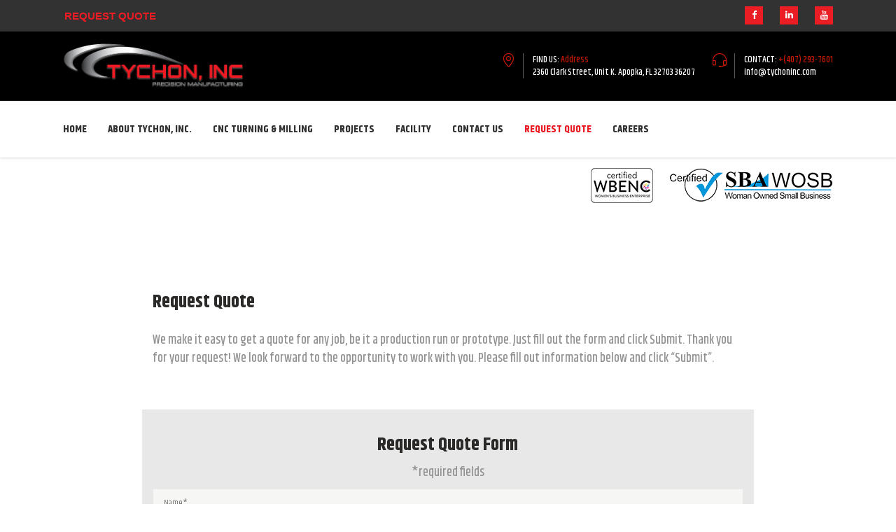

--- FILE ---
content_type: text/html; charset=UTF-8
request_url: https://tychoninc.com/request-quote/
body_size: 20376
content:
<!DOCTYPE html>
<html lang="en-US">
<head>
<meta charset="UTF-8"/>
<link rel="profile" href="https://gmpg.org/xfn/11"/>
<meta name="viewport" content="width=device-width,initial-scale=1,user-scalable=no">
<script type="application/javascript">var MikadoAjaxUrl = "https://tychoninc.com/wp-admin/admin-ajax.php"</script><meta name='robots' content='index, follow, max-image-preview:large, max-snippet:-1, max-video-preview:-1' />
<!-- This site is optimized with the Yoast SEO plugin v23.5 - https://yoast.com/wordpress/plugins/seo/ -->
<title>Request Quote - Tychon Inc</title>
<link rel="canonical" href="https://tychoninc.com/request-quote/" />
<meta property="og:locale" content="en_US" />
<meta property="og:type" content="article" />
<meta property="og:title" content="Request Quote - Tychon Inc" />
<meta property="og:url" content="https://tychoninc.com/request-quote/" />
<meta property="og:site_name" content="Tychon Inc" />
<meta property="article:modified_time" content="2020-09-09T15:30:06+00:00" />
<meta name="twitter:card" content="summary_large_image" />
<meta name="twitter:label1" content="Est. reading time" />
<meta name="twitter:data1" content="2 minutes" />
<script type="application/ld+json" class="yoast-schema-graph">{"@context":"https://schema.org","@graph":[{"@type":"WebPage","@id":"https://tychoninc.com/request-quote/","url":"https://tychoninc.com/request-quote/","name":"Request Quote - Tychon Inc","isPartOf":{"@id":"https://tychoninc.com/#website"},"datePublished":"2020-07-27T19:06:09+00:00","dateModified":"2020-09-09T15:30:06+00:00","breadcrumb":{"@id":"https://tychoninc.com/request-quote/#breadcrumb"},"inLanguage":"en-US","potentialAction":[{"@type":"ReadAction","target":["https://tychoninc.com/request-quote/"]}]},{"@type":"BreadcrumbList","@id":"https://tychoninc.com/request-quote/#breadcrumb","itemListElement":[{"@type":"ListItem","position":1,"name":"Home","item":"https://tychoninc.com/"},{"@type":"ListItem","position":2,"name":"Request Quote"}]},{"@type":"WebSite","@id":"https://tychoninc.com/#website","url":"https://tychoninc.com/","name":"Tychon Inc","description":"Precision Engineering CNC Machine Shop Services in Orlando, FL","publisher":{"@id":"https://tychoninc.com/#organization"},"potentialAction":[{"@type":"SearchAction","target":{"@type":"EntryPoint","urlTemplate":"https://tychoninc.com/?s={search_term_string}"},"query-input":{"@type":"PropertyValueSpecification","valueRequired":true,"valueName":"search_term_string"}}],"inLanguage":"en-US"},{"@type":"Organization","@id":"https://tychoninc.com/#organization","name":"Tychon, Inc- Precision Manufacturing","url":"https://tychoninc.com/","logo":{"@type":"ImageObject","inLanguage":"en-US","@id":"https://tychoninc.com/#/schema/logo/image/","url":"https://tychoninc.com/wp-content/uploads/2022/02/Tychon-Inc.png","contentUrl":"https://tychoninc.com/wp-content/uploads/2022/02/Tychon-Inc.png","width":2407,"height":618,"caption":"Tychon, Inc- Precision Manufacturing"},"image":{"@id":"https://tychoninc.com/#/schema/logo/image/"}}]}</script>
<!-- / Yoast SEO plugin. -->
<link rel='dns-prefetch' href='//fonts.googleapis.com' />
<!-- <link rel='stylesheet' id='wp-block-library-css' href='https://tychoninc.com/wp-includes/css/dist/block-library/style.min.css?ver=6.4.7' type='text/css' media='all' /> -->
<link rel="stylesheet" type="text/css" href="//tychoninc.com/wp-content/cache/wpfc-minified/eitaf4l6/abkml.css" media="all"/>
<style id='classic-theme-styles-inline-css' type='text/css'>
/*! This file is auto-generated */
.wp-block-button__link{color:#fff;background-color:#32373c;border-radius:9999px;box-shadow:none;text-decoration:none;padding:calc(.667em + 2px) calc(1.333em + 2px);font-size:1.125em}.wp-block-file__button{background:#32373c;color:#fff;text-decoration:none}
</style>
<style id='global-styles-inline-css' type='text/css'>
body{--wp--preset--color--black: #000000;--wp--preset--color--cyan-bluish-gray: #abb8c3;--wp--preset--color--white: #ffffff;--wp--preset--color--pale-pink: #f78da7;--wp--preset--color--vivid-red: #cf2e2e;--wp--preset--color--luminous-vivid-orange: #ff6900;--wp--preset--color--luminous-vivid-amber: #fcb900;--wp--preset--color--light-green-cyan: #7bdcb5;--wp--preset--color--vivid-green-cyan: #00d084;--wp--preset--color--pale-cyan-blue: #8ed1fc;--wp--preset--color--vivid-cyan-blue: #0693e3;--wp--preset--color--vivid-purple: #9b51e0;--wp--preset--gradient--vivid-cyan-blue-to-vivid-purple: linear-gradient(135deg,rgba(6,147,227,1) 0%,rgb(155,81,224) 100%);--wp--preset--gradient--light-green-cyan-to-vivid-green-cyan: linear-gradient(135deg,rgb(122,220,180) 0%,rgb(0,208,130) 100%);--wp--preset--gradient--luminous-vivid-amber-to-luminous-vivid-orange: linear-gradient(135deg,rgba(252,185,0,1) 0%,rgba(255,105,0,1) 100%);--wp--preset--gradient--luminous-vivid-orange-to-vivid-red: linear-gradient(135deg,rgba(255,105,0,1) 0%,rgb(207,46,46) 100%);--wp--preset--gradient--very-light-gray-to-cyan-bluish-gray: linear-gradient(135deg,rgb(238,238,238) 0%,rgb(169,184,195) 100%);--wp--preset--gradient--cool-to-warm-spectrum: linear-gradient(135deg,rgb(74,234,220) 0%,rgb(151,120,209) 20%,rgb(207,42,186) 40%,rgb(238,44,130) 60%,rgb(251,105,98) 80%,rgb(254,248,76) 100%);--wp--preset--gradient--blush-light-purple: linear-gradient(135deg,rgb(255,206,236) 0%,rgb(152,150,240) 100%);--wp--preset--gradient--blush-bordeaux: linear-gradient(135deg,rgb(254,205,165) 0%,rgb(254,45,45) 50%,rgb(107,0,62) 100%);--wp--preset--gradient--luminous-dusk: linear-gradient(135deg,rgb(255,203,112) 0%,rgb(199,81,192) 50%,rgb(65,88,208) 100%);--wp--preset--gradient--pale-ocean: linear-gradient(135deg,rgb(255,245,203) 0%,rgb(182,227,212) 50%,rgb(51,167,181) 100%);--wp--preset--gradient--electric-grass: linear-gradient(135deg,rgb(202,248,128) 0%,rgb(113,206,126) 100%);--wp--preset--gradient--midnight: linear-gradient(135deg,rgb(2,3,129) 0%,rgb(40,116,252) 100%);--wp--preset--font-size--small: 13px;--wp--preset--font-size--medium: 20px;--wp--preset--font-size--large: 36px;--wp--preset--font-size--x-large: 42px;--wp--preset--spacing--20: 0.44rem;--wp--preset--spacing--30: 0.67rem;--wp--preset--spacing--40: 1rem;--wp--preset--spacing--50: 1.5rem;--wp--preset--spacing--60: 2.25rem;--wp--preset--spacing--70: 3.38rem;--wp--preset--spacing--80: 5.06rem;--wp--preset--shadow--natural: 6px 6px 9px rgba(0, 0, 0, 0.2);--wp--preset--shadow--deep: 12px 12px 50px rgba(0, 0, 0, 0.4);--wp--preset--shadow--sharp: 6px 6px 0px rgba(0, 0, 0, 0.2);--wp--preset--shadow--outlined: 6px 6px 0px -3px rgba(255, 255, 255, 1), 6px 6px rgba(0, 0, 0, 1);--wp--preset--shadow--crisp: 6px 6px 0px rgba(0, 0, 0, 1);}:where(.is-layout-flex){gap: 0.5em;}:where(.is-layout-grid){gap: 0.5em;}body .is-layout-flow > .alignleft{float: left;margin-inline-start: 0;margin-inline-end: 2em;}body .is-layout-flow > .alignright{float: right;margin-inline-start: 2em;margin-inline-end: 0;}body .is-layout-flow > .aligncenter{margin-left: auto !important;margin-right: auto !important;}body .is-layout-constrained > .alignleft{float: left;margin-inline-start: 0;margin-inline-end: 2em;}body .is-layout-constrained > .alignright{float: right;margin-inline-start: 2em;margin-inline-end: 0;}body .is-layout-constrained > .aligncenter{margin-left: auto !important;margin-right: auto !important;}body .is-layout-constrained > :where(:not(.alignleft):not(.alignright):not(.alignfull)){max-width: var(--wp--style--global--content-size);margin-left: auto !important;margin-right: auto !important;}body .is-layout-constrained > .alignwide{max-width: var(--wp--style--global--wide-size);}body .is-layout-flex{display: flex;}body .is-layout-flex{flex-wrap: wrap;align-items: center;}body .is-layout-flex > *{margin: 0;}body .is-layout-grid{display: grid;}body .is-layout-grid > *{margin: 0;}:where(.wp-block-columns.is-layout-flex){gap: 2em;}:where(.wp-block-columns.is-layout-grid){gap: 2em;}:where(.wp-block-post-template.is-layout-flex){gap: 1.25em;}:where(.wp-block-post-template.is-layout-grid){gap: 1.25em;}.has-black-color{color: var(--wp--preset--color--black) !important;}.has-cyan-bluish-gray-color{color: var(--wp--preset--color--cyan-bluish-gray) !important;}.has-white-color{color: var(--wp--preset--color--white) !important;}.has-pale-pink-color{color: var(--wp--preset--color--pale-pink) !important;}.has-vivid-red-color{color: var(--wp--preset--color--vivid-red) !important;}.has-luminous-vivid-orange-color{color: var(--wp--preset--color--luminous-vivid-orange) !important;}.has-luminous-vivid-amber-color{color: var(--wp--preset--color--luminous-vivid-amber) !important;}.has-light-green-cyan-color{color: var(--wp--preset--color--light-green-cyan) !important;}.has-vivid-green-cyan-color{color: var(--wp--preset--color--vivid-green-cyan) !important;}.has-pale-cyan-blue-color{color: var(--wp--preset--color--pale-cyan-blue) !important;}.has-vivid-cyan-blue-color{color: var(--wp--preset--color--vivid-cyan-blue) !important;}.has-vivid-purple-color{color: var(--wp--preset--color--vivid-purple) !important;}.has-black-background-color{background-color: var(--wp--preset--color--black) !important;}.has-cyan-bluish-gray-background-color{background-color: var(--wp--preset--color--cyan-bluish-gray) !important;}.has-white-background-color{background-color: var(--wp--preset--color--white) !important;}.has-pale-pink-background-color{background-color: var(--wp--preset--color--pale-pink) !important;}.has-vivid-red-background-color{background-color: var(--wp--preset--color--vivid-red) !important;}.has-luminous-vivid-orange-background-color{background-color: var(--wp--preset--color--luminous-vivid-orange) !important;}.has-luminous-vivid-amber-background-color{background-color: var(--wp--preset--color--luminous-vivid-amber) !important;}.has-light-green-cyan-background-color{background-color: var(--wp--preset--color--light-green-cyan) !important;}.has-vivid-green-cyan-background-color{background-color: var(--wp--preset--color--vivid-green-cyan) !important;}.has-pale-cyan-blue-background-color{background-color: var(--wp--preset--color--pale-cyan-blue) !important;}.has-vivid-cyan-blue-background-color{background-color: var(--wp--preset--color--vivid-cyan-blue) !important;}.has-vivid-purple-background-color{background-color: var(--wp--preset--color--vivid-purple) !important;}.has-black-border-color{border-color: var(--wp--preset--color--black) !important;}.has-cyan-bluish-gray-border-color{border-color: var(--wp--preset--color--cyan-bluish-gray) !important;}.has-white-border-color{border-color: var(--wp--preset--color--white) !important;}.has-pale-pink-border-color{border-color: var(--wp--preset--color--pale-pink) !important;}.has-vivid-red-border-color{border-color: var(--wp--preset--color--vivid-red) !important;}.has-luminous-vivid-orange-border-color{border-color: var(--wp--preset--color--luminous-vivid-orange) !important;}.has-luminous-vivid-amber-border-color{border-color: var(--wp--preset--color--luminous-vivid-amber) !important;}.has-light-green-cyan-border-color{border-color: var(--wp--preset--color--light-green-cyan) !important;}.has-vivid-green-cyan-border-color{border-color: var(--wp--preset--color--vivid-green-cyan) !important;}.has-pale-cyan-blue-border-color{border-color: var(--wp--preset--color--pale-cyan-blue) !important;}.has-vivid-cyan-blue-border-color{border-color: var(--wp--preset--color--vivid-cyan-blue) !important;}.has-vivid-purple-border-color{border-color: var(--wp--preset--color--vivid-purple) !important;}.has-vivid-cyan-blue-to-vivid-purple-gradient-background{background: var(--wp--preset--gradient--vivid-cyan-blue-to-vivid-purple) !important;}.has-light-green-cyan-to-vivid-green-cyan-gradient-background{background: var(--wp--preset--gradient--light-green-cyan-to-vivid-green-cyan) !important;}.has-luminous-vivid-amber-to-luminous-vivid-orange-gradient-background{background: var(--wp--preset--gradient--luminous-vivid-amber-to-luminous-vivid-orange) !important;}.has-luminous-vivid-orange-to-vivid-red-gradient-background{background: var(--wp--preset--gradient--luminous-vivid-orange-to-vivid-red) !important;}.has-very-light-gray-to-cyan-bluish-gray-gradient-background{background: var(--wp--preset--gradient--very-light-gray-to-cyan-bluish-gray) !important;}.has-cool-to-warm-spectrum-gradient-background{background: var(--wp--preset--gradient--cool-to-warm-spectrum) !important;}.has-blush-light-purple-gradient-background{background: var(--wp--preset--gradient--blush-light-purple) !important;}.has-blush-bordeaux-gradient-background{background: var(--wp--preset--gradient--blush-bordeaux) !important;}.has-luminous-dusk-gradient-background{background: var(--wp--preset--gradient--luminous-dusk) !important;}.has-pale-ocean-gradient-background{background: var(--wp--preset--gradient--pale-ocean) !important;}.has-electric-grass-gradient-background{background: var(--wp--preset--gradient--electric-grass) !important;}.has-midnight-gradient-background{background: var(--wp--preset--gradient--midnight) !important;}.has-small-font-size{font-size: var(--wp--preset--font-size--small) !important;}.has-medium-font-size{font-size: var(--wp--preset--font-size--medium) !important;}.has-large-font-size{font-size: var(--wp--preset--font-size--large) !important;}.has-x-large-font-size{font-size: var(--wp--preset--font-size--x-large) !important;}
.wp-block-navigation a:where(:not(.wp-element-button)){color: inherit;}
:where(.wp-block-post-template.is-layout-flex){gap: 1.25em;}:where(.wp-block-post-template.is-layout-grid){gap: 1.25em;}
:where(.wp-block-columns.is-layout-flex){gap: 2em;}:where(.wp-block-columns.is-layout-grid){gap: 2em;}
.wp-block-pullquote{font-size: 1.5em;line-height: 1.6;}
</style>
<!-- <link rel='stylesheet' id='dnd-upload-cf7-css' href='https://tychoninc.com/wp-content/plugins/drag-and-drop-multiple-file-upload-contact-form-7/assets/css/dnd-upload-cf7.css?ver=1.3.8.5' type='text/css' media='all' /> -->
<!-- <link rel='stylesheet' id='contact-form-7-css' href='https://tychoninc.com/wp-content/plugins/contact-form-7/includes/css/styles.css?ver=5.9.8' type='text/css' media='all' /> -->
<!-- <link rel='stylesheet' id='rs-plugin-settings-css' href='https://tychoninc.com/wp-content/plugins/revslider/public/assets/css/rs6.css?ver=6.3.9' type='text/css' media='all' /> -->
<link rel="stylesheet" type="text/css" href="//tychoninc.com/wp-content/cache/wpfc-minified/drvp6v3a/abkml.css" media="all"/>
<style id='rs-plugin-settings-inline-css' type='text/css'>
#rs-demo-id {}
</style>
<!-- <link rel='stylesheet' id='dashicons-css' href='https://tychoninc.com/wp-includes/css/dashicons.min.css?ver=6.4.7' type='text/css' media='all' /> -->
<!-- <link rel='stylesheet' id='industrialist-mikado-default-style-css' href='https://tychoninc.com/wp-content/themes/industrialist/style.css?ver=6.4.7' type='text/css' media='all' /> -->
<!-- <link rel='stylesheet' id='industrialist-mikado-modules-plugins-css' href='https://tychoninc.com/wp-content/themes/industrialist/assets/css/plugins.min.css?ver=6.4.7' type='text/css' media='all' /> -->
<!-- <link rel='stylesheet' id='industrialist-mikado-modules-css' href='https://tychoninc.com/wp-content/themes/industrialist/assets/css/modules.min.css?ver=6.4.7' type='text/css' media='all' /> -->
<link rel="stylesheet" type="text/css" href="//tychoninc.com/wp-content/cache/wpfc-minified/lx51azem/abkml.css" media="all"/>
<style id='industrialist-mikado-modules-inline-css' type='text/css'>
.page-id-3863.mkd-header-standard-extended .mkd-logo-area { background-color: rgba(0, 0, 0, 1);}
.page-id-3863 .mkd-content .mkd-content-inner > .mkd-container > .mkd-container-inner, .page-id-3863 .mkd-content .mkd-content-inner > .mkd-full-width > .mkd-full-width-inner { padding-top: 0px;}
.mkd-logo-widget-area .textwidget > .mkd-icon-shortcode {
float: left;
}
.mkd-logo-widget-area .textwidget .industrialist-widget-wrapper {
margin-left: 31px;
padding-left: 13px;
border-left: 1px solid #5c5a5b;
}
.mkd-logo-widget-area .textwidget .industrialist-widget-wrapper h6 {
margin: 0;
}
.mkd-right-from-logo-widget-inner .mkd-icon-shortcode {
display: block;
height: 20px;
float: left;
}
.mkd-right-from-logo-widget-inner .industrialist-widget-wrapper {
height: 36px;
}
a.rquote {
font-family: "khand,Fira Sans",sans-serif;
font-size: 15px;
font-weight: 700;
}
img.image.wp-image-4092.attachment-full.size-full {
vertical-align: middle;
}
</style>
<!-- <link rel='stylesheet' id='industrialist-mikado-font_awesome-css' href='https://tychoninc.com/wp-content/themes/industrialist/assets/css/font-awesome/css/font-awesome.min.css?ver=6.4.7' type='text/css' media='all' /> -->
<!-- <link rel='stylesheet' id='industrialist-mikado-font_elegant-css' href='https://tychoninc.com/wp-content/themes/industrialist/assets/css/elegant-icons/style.min.css?ver=6.4.7' type='text/css' media='all' /> -->
<!-- <link rel='stylesheet' id='industrialist-mikado-ion_icons-css' href='https://tychoninc.com/wp-content/themes/industrialist/assets/css/ion-icons/css/ionicons.min.css?ver=6.4.7' type='text/css' media='all' /> -->
<!-- <link rel='stylesheet' id='industrialist-mikado-linea_icons-css' href='https://tychoninc.com/wp-content/themes/industrialist/assets/css/linea-icons/style.css?ver=6.4.7' type='text/css' media='all' /> -->
<!-- <link rel='stylesheet' id='industrialist-mikado-simple_line_icons-css' href='https://tychoninc.com/wp-content/themes/industrialist/assets/css/simple-line-icons/simple-line-icons.css?ver=6.4.7' type='text/css' media='all' /> -->
<!-- <link rel='stylesheet' id='industrialist-mikado-dripicons-css' href='https://tychoninc.com/wp-content/themes/industrialist/assets/css/dripicons/dripicons.css?ver=6.4.7' type='text/css' media='all' /> -->
<!-- <link rel='stylesheet' id='industrialist-mikado-blog-css' href='https://tychoninc.com/wp-content/themes/industrialist/assets/css/blog.min.css?ver=6.4.7' type='text/css' media='all' /> -->
<!-- <link rel='stylesheet' id='mediaelement-css' href='https://tychoninc.com/wp-includes/js/mediaelement/mediaelementplayer-legacy.min.css?ver=4.2.17' type='text/css' media='all' /> -->
<!-- <link rel='stylesheet' id='wp-mediaelement-css' href='https://tychoninc.com/wp-includes/js/mediaelement/wp-mediaelement.min.css?ver=6.4.7' type='text/css' media='all' /> -->
<!-- <link rel='stylesheet' id='industrialist-mikado-style-dynamic-css' href='https://tychoninc.com/wp-content/themes/industrialist/assets/css/style_dynamic.css?ver=1613667384' type='text/css' media='all' /> -->
<!-- <link rel='stylesheet' id='industrialist-mikado-modules-responsive-css' href='https://tychoninc.com/wp-content/themes/industrialist/assets/css/modules-responsive.min.css?ver=6.4.7' type='text/css' media='all' /> -->
<!-- <link rel='stylesheet' id='industrialist-mikado-blog-responsive-css' href='https://tychoninc.com/wp-content/themes/industrialist/assets/css/blog-responsive.min.css?ver=6.4.7' type='text/css' media='all' /> -->
<!-- <link rel='stylesheet' id='industrialist-mikado-style-dynamic-responsive-css' href='https://tychoninc.com/wp-content/themes/industrialist/assets/css/style_dynamic_responsive.css?ver=1613667384' type='text/css' media='all' /> -->
<!-- <link rel='stylesheet' id='js_composer_front-css' href='https://tychoninc.com/wp-content/plugins/js_composer/assets/css/js_composer.min.css?ver=6.8.0' type='text/css' media='all' /> -->
<link rel="stylesheet" type="text/css" href="//tychoninc.com/wp-content/cache/wpfc-minified/etzntsbi/abkml.css" media="all"/>
<link rel='stylesheet' id='industrialist-mikado-google-fonts-css' href='https://fonts.googleapis.com/css?family=Fira+Sans%3A100%2C300%2C400%2C500%2C700%7CLato%3A100%2C300%2C400%2C500%2C700%7CKhand%3A100%2C300%2C400%2C500%2C700%7CFira+Sans%3A100%2C300%2C400%2C500%2C700%7CLato%3A100%2C300%2C400%2C500%2C700&#038;subset=latin-ext&#038;ver=1.0.0' type='text/css' media='all' />
<script src='//tychoninc.com/wp-content/cache/wpfc-minified/mo7liwra/abkml.js' type="text/javascript"></script>
<!-- <script type="text/javascript" src="https://tychoninc.com/wp-includes/js/jquery/jquery.min.js?ver=3.7.1" id="jquery-core-js"></script> -->
<!-- <script type="text/javascript" src="https://tychoninc.com/wp-includes/js/jquery/jquery-migrate.min.js?ver=3.4.1" id="jquery-migrate-js"></script> -->
<!-- <script type="text/javascript" src="https://tychoninc.com/wp-content/plugins/revslider/public/assets/js/rbtools.min.js?ver=6.3.9" id="tp-tools-js"></script> -->
<!-- <script type="text/javascript" src="https://tychoninc.com/wp-content/plugins/revslider/public/assets/js/rs6.min.js?ver=6.3.9" id="revmin-js"></script> -->
<link rel="https://api.w.org/" href="https://tychoninc.com/wp-json/" /><link rel="alternate" type="application/json" href="https://tychoninc.com/wp-json/wp/v2/pages/3863" /><link rel="EditURI" type="application/rsd+xml" title="RSD" href="https://tychoninc.com/xmlrpc.php?rsd" />
<meta name="generator" content="WordPress 6.4.7" />
<link rel='shortlink' href='https://tychoninc.com/?p=3863' />
<link rel="alternate" type="application/json+oembed" href="https://tychoninc.com/wp-json/oembed/1.0/embed?url=https%3A%2F%2Ftychoninc.com%2Frequest-quote%2F" />
<link rel="alternate" type="text/xml+oembed" href="https://tychoninc.com/wp-json/oembed/1.0/embed?url=https%3A%2F%2Ftychoninc.com%2Frequest-quote%2F&#038;format=xml" />
<!-- Global site tag (gtag.js) - Google Analytics -->
<script async src="https://www.googletagmanager.com/gtag/js?id=UA-180159844-1"></script>
<script>
window.dataLayer = window.dataLayer || [];
function gtag(){dataLayer.push(arguments);}
gtag('js', new Date());
gtag('config', 'UA-180159844-1');
</script>
<meta property="og:url" content="https://tychoninc.com/request-quote/"/>
<meta property="og:type" content="article"/>
<meta property="og:title" content="Request Quote"/>
<meta property="og:description" content="Request Quote We make it easy to get a quote for any job, be it a production run or prototype. Just fill out the form and click Submit. Thank you for your request! We look forward to the opportunity to work with you. Please fill..."/>
<meta property="og:image" content=""/>
<meta name="generator" content="Elementor 3.25.10; features: additional_custom_breakpoints, e_optimized_control_loading; settings: css_print_method-external, google_font-enabled, font_display-auto">
<style>
.e-con.e-parent:nth-of-type(n+4):not(.e-lazyloaded):not(.e-no-lazyload),
.e-con.e-parent:nth-of-type(n+4):not(.e-lazyloaded):not(.e-no-lazyload) * {
background-image: none !important;
}
@media screen and (max-height: 1024px) {
.e-con.e-parent:nth-of-type(n+3):not(.e-lazyloaded):not(.e-no-lazyload),
.e-con.e-parent:nth-of-type(n+3):not(.e-lazyloaded):not(.e-no-lazyload) * {
background-image: none !important;
}
}
@media screen and (max-height: 640px) {
.e-con.e-parent:nth-of-type(n+2):not(.e-lazyloaded):not(.e-no-lazyload),
.e-con.e-parent:nth-of-type(n+2):not(.e-lazyloaded):not(.e-no-lazyload) * {
background-image: none !important;
}
}
</style>
<meta name="generator" content="Powered by WPBakery Page Builder - drag and drop page builder for WordPress."/>
<meta name="generator" content="Powered by Slider Revolution 6.3.9 - responsive, Mobile-Friendly Slider Plugin for WordPress with comfortable drag and drop interface." />
<link rel="icon" href="https://tychoninc.com/wp-content/uploads/2020/10/cropped-icon-32x32.png" sizes="32x32" />
<link rel="icon" href="https://tychoninc.com/wp-content/uploads/2020/10/cropped-icon-192x192.png" sizes="192x192" />
<link rel="apple-touch-icon" href="https://tychoninc.com/wp-content/uploads/2020/10/cropped-icon-180x180.png" />
<meta name="msapplication-TileImage" content="https://tychoninc.com/wp-content/uploads/2020/10/cropped-icon-270x270.png" />
<script type="text/javascript">function setREVStartSize(e){
//window.requestAnimationFrame(function() {				 
window.RSIW = window.RSIW===undefined ? window.innerWidth : window.RSIW;	
window.RSIH = window.RSIH===undefined ? window.innerHeight : window.RSIH;	
try {								
var pw = document.getElementById(e.c).parentNode.offsetWidth,
newh;
pw = pw===0 || isNaN(pw) ? window.RSIW : pw;
e.tabw = e.tabw===undefined ? 0 : parseInt(e.tabw);
e.thumbw = e.thumbw===undefined ? 0 : parseInt(e.thumbw);
e.tabh = e.tabh===undefined ? 0 : parseInt(e.tabh);
e.thumbh = e.thumbh===undefined ? 0 : parseInt(e.thumbh);
e.tabhide = e.tabhide===undefined ? 0 : parseInt(e.tabhide);
e.thumbhide = e.thumbhide===undefined ? 0 : parseInt(e.thumbhide);
e.mh = e.mh===undefined || e.mh=="" || e.mh==="auto" ? 0 : parseInt(e.mh,0);		
if(e.layout==="fullscreen" || e.l==="fullscreen") 						
newh = Math.max(e.mh,window.RSIH);					
else{					
e.gw = Array.isArray(e.gw) ? e.gw : [e.gw];
for (var i in e.rl) if (e.gw[i]===undefined || e.gw[i]===0) e.gw[i] = e.gw[i-1];					
e.gh = e.el===undefined || e.el==="" || (Array.isArray(e.el) && e.el.length==0)? e.gh : e.el;
e.gh = Array.isArray(e.gh) ? e.gh : [e.gh];
for (var i in e.rl) if (e.gh[i]===undefined || e.gh[i]===0) e.gh[i] = e.gh[i-1];
var nl = new Array(e.rl.length),
ix = 0,						
sl;					
e.tabw = e.tabhide>=pw ? 0 : e.tabw;
e.thumbw = e.thumbhide>=pw ? 0 : e.thumbw;
e.tabh = e.tabhide>=pw ? 0 : e.tabh;
e.thumbh = e.thumbhide>=pw ? 0 : e.thumbh;					
for (var i in e.rl) nl[i] = e.rl[i]<window.RSIW ? 0 : e.rl[i];
sl = nl[0];									
for (var i in nl) if (sl>nl[i] && nl[i]>0) { sl = nl[i]; ix=i;}															
var m = pw>(e.gw[ix]+e.tabw+e.thumbw) ? 1 : (pw-(e.tabw+e.thumbw)) / (e.gw[ix]);					
newh =  (e.gh[ix] * m) + (e.tabh + e.thumbh);
}				
if(window.rs_init_css===undefined) window.rs_init_css = document.head.appendChild(document.createElement("style"));					
document.getElementById(e.c).height = newh+"px";
window.rs_init_css.innerHTML += "#"+e.c+"_wrapper { height: "+newh+"px }";				
} catch(e){
console.log("Failure at Presize of Slider:" + e)
}					   
//});
};</script>
<style type="text/css" id="wp-custom-css">
.alignright .d-block{display:block}
.alignright br{display:none;}		</style>
<style type="text/css" data-type="vc_shortcodes-custom-css">.vc_custom_1599665391059{background: #cd1904 url(https://tychoninc.com/wp-content/uploads/2020/07/H3-Call-to-Action-1.jpg?id=3818) !important;}.vc_custom_1596657348691{background-color: #e8e8e8 !important;}</style><noscript><style> .wpb_animate_when_almost_visible { opacity: 1; }</style></noscript>	<!-- Google tag (gtag.js) -->
<script async src="https://www.googletagmanager.com/gtag/js?id=G-HL8EPX8MJL"></script>
<script>
window.dataLayer = window.dataLayer || [];
function gtag(){dataLayer.push(arguments);}
gtag('js', new Date());
gtag('config', 'G-HL8EPX8MJL');
</script>
</head>
<body data-rsssl=1 class="page-template page-template-full-width page-template-full-width-php page page-id-3863 mkd-core-1.1.3 industrialist-ver-1.7  mkd-mimic-ajax mkd-grid-1300 mkd-blog-installed mkd-header-standard-extended mkd-sticky-header-on-scroll-up mkd-default-mobile-header mkd-sticky-up-mobile-header mkd-dropdown-slide-from-bottom mkd-header-standard-extended-logo-in-grid-border-disable mkd-header-standard-extended-menu-in-grid-shadow-disable wpb-js-composer js-comp-ver-6.8.0 vc_responsive elementor-default elementor-kit-3975" itemscope itemtype="http://schema.org/WebPage">
<div class="mkd-wrapper">
<div class="mkd-wrapper-inner">
<div class="mkd-top-bar">
<div class="mkd-grid">
<div class="mkd-vertical-align-containers mkd-30-30-30">
<div class="mkd-position-left mkd-top-bar-widget-area">
<div class="mkd-position-left-inner mkd-top-bar-widget-area-inner">
<div id="text-19" class="widget widget_text mkd-top-bar-widget"><div class="mkd-top-bar-widget-inner">			<div class="textwidget"><p><strong><a class="rquote" href="#">REQUEST QUOTE</a></strong></p>
</div>
</div></div>						                            </div>
</div>
<div class="mkd-position-center mkd-top-bar-widget-area">
<div class="mkd-position-center-inner mkd-top-bar-widget-area-inner">
</div>
</div>
<div class="mkd-position-right mkd-top-bar-widget-area">
<div class="mkd-position-right-inner mkd-top-bar-widget-area-inner">
<div id="mkd_social_icon_widget-17" class="widget widget_mkd_social_icon_widget mkd-top-bar-widget"><div class="mkd-top-bar-widget-inner">
<span class="mkd-icon-shortcode square "  >
<a itemprop="url" class="" href="https://www.facebook.com/Tychon-Inc-117136024994944" target="_self">
<i class="mkd-icon-font-awesome fa fa-facebook mkd-icon-element" style="" ></i>
</a>
</span>
</div></div><div id="mkd_social_icon_widget-19" class="widget widget_mkd_social_icon_widget mkd-top-bar-widget"><div class="mkd-top-bar-widget-inner">
<span class="mkd-icon-shortcode square "  >
<a itemprop="url" class="" href="https://www.linkedin.com/company/tychon-inc." target="_self">
<i class="mkd-icon-font-awesome fa fa-linkedin mkd-icon-element" style="" ></i>
</a>
</span>
</div></div><div id="mkd_social_icon_widget-21" class="widget widget_mkd_social_icon_widget mkd-top-bar-widget"><div class="mkd-top-bar-widget-inner">
<span class="mkd-icon-shortcode square "  >
<a itemprop="url" class="" href="https://www.youtube.com/channel/UCn72QIRKBgakYt3iWvW0_vw?guided_help_flow=3" target="_self">
<i class="mkd-icon-font-awesome fa fa-youtube mkd-icon-element" style="" ></i>
</a>
</span>
</div></div>											</div>
</div>
</div>
</div>
</div>
<header class="mkd-page-header">
<div class="mkd-logo-area mkd-light-logo-area">
<div class="mkd-grid">
<div class="mkd-vertical-align-containers">
<div class="mkd-position-left">
<div class="mkd-position-left-inner">
<div class="mkd-logo-wrapper">
<a href="https://tychoninc.com/" style="height: 66px;">
<img height="133" width="519" class="mkd-normal-logo" src="https://tychoninc.com/wp-content/uploads/2020/07/logo-tychon-inc.jpg" alt="logo"/>
<img height="133" width="519" class="mkd-dark-logo" src="https://tychoninc.com/wp-content/uploads/2020/07/logo-tychon-inc.jpg" alt="dark logo"/>							<img height="133" width="519" class="mkd-light-logo" src="https://tychoninc.com/wp-content/uploads/2020/07/logo-tychon-inc.jpg" alt="light logo"/>		</a>
</div>
</div>
</div>
<div class="mkd-position-right">
<div class="mkd-position-right-inner">
<div class="mkd-logo-widget-area">
<div class="mkd-logo-widget-area-inner">
<div id="text-11" class="widget widget_text mkd-right-from-logo-widget"><div class="mkd-right-from-logo-widget-inner">			<div class="textwidget">
<span class="mkd-icon-shortcode normal"  data-hover-color="#ffffff" data-color="#cd1904">
<a itemprop="url" class="" href="#" target="_self" rel="noopener">
<i class="mkd-icon-simple-line-icon icon-location-pin mkd-icon-element" style="color: #cd1904;font-size:20px;margin:0 0 0 0" ></i>
</a>
</span>
<div class="industrialist-widget-wrapper"><h6><span style="color: #ffffff;">Find us:</span> <span style="color: #cd1904; text-transform: none">Address</span></h6><h6><span style="color: #ffffff; text-transform: none;">2360 Clark Street, Unit K. Apopka, FL 32703 36207</span></h6></div></div>
</div></div><div id="text-12" class="widget widget_text mkd-right-from-logo-widget"><div class="mkd-right-from-logo-widget-inner">			<div class="textwidget">
<span class="mkd-icon-shortcode normal"  data-hover-color="#ffffff" data-color="#cd1904">
<a itemprop="url" class="" href="#" target="_self" rel="noopener">
<i class="mkd-icon-simple-line-icon icon-earphones-alt mkd-icon-element" style="color: #cd1904;font-size:20px;margin:0 0 0 0" ></i>
</a>
</span>
<div class="industrialist-widget-wrapper"><h6><span style="color: #ffffff;">Contact:</span> <span style="color: #cd1904; text-transform: none">+(407) 293-7601</span></h6><h6><span style="color: #ffffff; text-transform: none;">info@tychoninc.com</span></h6></div></div>
</div></div>                                </div>
</div>
</div>
</div>
</div>
</div>
</div>
<div class="mkd-menu-area">
<div class="mkd-grid">
<div class="mkd-vertical-align-containers">
<div class="mkd-position-left">
<div class="mkd-position-left-inner">
<nav class="mkd-main-menu mkd-drop-down mkd-default-nav">
<ul id="menu-main" class="clearfix"><li id="nav-menu-item-3585" class="menu-item menu-item-type-post_type menu-item-object-page menu-item-home  narrow"><a href="https://tychoninc.com/" class=""><span class="item_outer"><span class="item_inner"><span class="menu_icon_wrapper"><i class="menu_icon blank fa"></i></span><span class="item_text">HOME</span></span><span class="plus"></span></span></a></li>
<li id="nav-menu-item-3837" class="menu-item menu-item-type-post_type menu-item-object-page  narrow"><a href="https://tychoninc.com/about-tychon-inc/" class=""><span class="item_outer"><span class="item_inner"><span class="menu_icon_wrapper"><i class="menu_icon blank fa"></i></span><span class="item_text">About Tychon, Inc.</span></span><span class="plus"></span></span></a></li>
<li id="nav-menu-item-3929" class="menu-item menu-item-type-post_type menu-item-object-page  narrow"><a href="https://tychoninc.com/cnc-turning-and-milling/" class=""><span class="item_outer"><span class="item_inner"><span class="menu_icon_wrapper"><i class="menu_icon blank fa"></i></span><span class="item_text">CNC Turning &#038; Milling</span></span><span class="plus"></span></span></a></li>
<li id="nav-menu-item-3930" class="menu-item menu-item-type-post_type menu-item-object-page menu-item-has-children  has_sub narrow"><a href="https://tychoninc.com/projects/" class=""><span class="item_outer"><span class="item_inner"><span class="menu_icon_wrapper"><i class="menu_icon blank fa"></i></span><span class="item_text">Projects</span></span><span class="plus"></span></span></a>
<div class="second"><div class="inner"><ul>
<li id="nav-menu-item-3935" class="menu-item menu-item-type-post_type menu-item-object-page "><a href="https://tychoninc.com/projects/flanged-bushing/" class=""><span class="item_outer"><span class="item_inner"><span class="menu_icon_wrapper"><i class="menu_icon blank fa"></i></span><span class="item_text">Flanged Bushing</span></span><span class="plus"></span></span></a></li>
<li id="nav-menu-item-3934" class="menu-item menu-item-type-post_type menu-item-object-page "><a href="https://tychoninc.com/projects/bushing-seal/" class=""><span class="item_outer"><span class="item_inner"><span class="menu_icon_wrapper"><i class="menu_icon blank fa"></i></span><span class="item_text">Bushing Seal</span></span><span class="plus"></span></span></a></li>
<li id="nav-menu-item-3933" class="menu-item menu-item-type-post_type menu-item-object-page "><a href="https://tychoninc.com/projects/pc-board-cases/" class=""><span class="item_outer"><span class="item_inner"><span class="menu_icon_wrapper"><i class="menu_icon blank fa"></i></span><span class="item_text">PC Board Cases</span></span><span class="plus"></span></span></a></li>
<li id="nav-menu-item-3932" class="menu-item menu-item-type-post_type menu-item-object-page "><a href="https://tychoninc.com/projects/transmission-module-mount/" class=""><span class="item_outer"><span class="item_inner"><span class="menu_icon_wrapper"><i class="menu_icon blank fa"></i></span><span class="item_text">Transmission Module Mount</span></span><span class="plus"></span></span></a></li>
<li id="nav-menu-item-3931" class="menu-item menu-item-type-post_type menu-item-object-page "><a href="https://tychoninc.com/projects/retainer-dog/" class=""><span class="item_outer"><span class="item_inner"><span class="menu_icon_wrapper"><i class="menu_icon blank fa"></i></span><span class="item_text">Retainer Dog</span></span><span class="plus"></span></span></a></li>
</ul></div></div>
</li>
<li id="nav-menu-item-3936" class="menu-item menu-item-type-post_type menu-item-object-page menu-item-has-children  has_sub narrow"><a href="https://tychoninc.com/facility/" class=""><span class="item_outer"><span class="item_inner"><span class="menu_icon_wrapper"><i class="menu_icon blank fa"></i></span><span class="item_text">Facility</span></span><span class="plus"></span></span></a>
<div class="second"><div class="inner"><ul>
<li id="nav-menu-item-4180" class="menu-item menu-item-type-post_type menu-item-object-page "><a title="Suppliers Service Orlando" href="https://tychoninc.com/cnc-machining-suppliers-service-orlando/" class=""><span class="item_outer"><span class="item_inner"><span class="menu_icon_wrapper"><i class="menu_icon blank fa"></i></span><span class="item_text">CNC Machining</span></span><span class="plus"></span></span></a></li>
<li id="nav-menu-item-4223" class="menu-item menu-item-type-post_type menu-item-object-page "><a href="https://tychoninc.com/machine-shops-orlando/" class=""><span class="item_outer"><span class="item_inner"><span class="menu_icon_wrapper"><i class="menu_icon blank fa"></i></span><span class="item_text">Machine Shops Orlando</span></span><span class="plus"></span></span></a></li>
</ul></div></div>
</li>
<li id="nav-menu-item-3937" class="menu-item menu-item-type-post_type menu-item-object-page  narrow"><a href="https://tychoninc.com/contact-us/" class=""><span class="item_outer"><span class="item_inner"><span class="menu_icon_wrapper"><i class="menu_icon blank fa"></i></span><span class="item_text">Contact Us</span></span><span class="plus"></span></span></a></li>
<li id="nav-menu-item-3938" class="menu-item menu-item-type-post_type menu-item-object-page current-menu-item page_item page-item-3863 current_page_item mkd-active-item narrow"><a href="https://tychoninc.com/request-quote/" class=" current "><span class="item_outer"><span class="item_inner"><span class="menu_icon_wrapper"><i class="menu_icon blank fa"></i></span><span class="item_text">Request Quote</span></span><span class="plus"></span></span></a></li>
<li id="nav-menu-item-3939" class="menu-item menu-item-type-post_type menu-item-object-page  narrow"><a href="https://tychoninc.com/careers/" class=""><span class="item_outer"><span class="item_inner"><span class="menu_icon_wrapper"><i class="menu_icon blank fa"></i></span><span class="item_text">Careers</span></span><span class="plus"></span></span></a></li>
</ul>	</nav>
</div>
</div>
<div class="mkd-position-right">
<div class="mkd-position-right-inner">
<div class="mkd-main-menu-widget-area">
<div class="mkd-main-menu-widget-area-inner">
<div id="media_image-4" class="widget widget_media_image mkd-right-from-main-menu-widget"><div class="mkd-right-from-main-menu-widget-inner"><img width="347" height="52" src="https://tychoninc.com/wp-content/uploads/2021/02/wbenc-wosb-144.png" class="image wp-image-4092  attachment-full size-full" alt="wbenc wosb logo" style="max-width: 100%; height: auto;" decoding="async" srcset="https://tychoninc.com/wp-content/uploads/2021/02/wbenc-wosb-144.png 347w, https://tychoninc.com/wp-content/uploads/2021/02/wbenc-wosb-144-300x45.png 300w" sizes="(max-width: 347px) 100vw, 347px" /></div></div>                                </div>
</div>
</div>
</div>
</div>
</div>
</div>
<div class="mkd-sticky-header">
<div class="mkd-sticky-holder">
<div class="mkd-grid">
<div class=" mkd-vertical-align-containers">
<div class="mkd-position-left">
<div class="mkd-position-left-inner">
<div class="mkd-logo-wrapper">
<a href="https://tychoninc.com/" style="height: 58px;">
<img height="117" width="519" class="mkd-normal-logo" src="https://tychoninc.com/wp-content/uploads/2020/07/transparent-white-logo-tychon-inc.png" alt="logo"/>
<img height="117" width="519" class="mkd-dark-logo" src="https://tychoninc.com/wp-content/uploads/2020/07/logo-tychon-inc.jpg" alt="dark logo"/>							<img height="117" width="519" class="mkd-light-logo" src="https://tychoninc.com/wp-content/uploads/2020/07/logo-tychon-inc.jpg" alt="light logo"/>		</a>
</div>
</div>
</div>
<div class="mkd-position-right">
<div class="mkd-position-right-inner">
<nav class="mkd-main-menu mkd-drop-down mkd-sticky-nav">
<ul id="menu-main-1" class="clearfix"><li id="sticky-nav-menu-item-3585" class="menu-item menu-item-type-post_type menu-item-object-page menu-item-home  narrow"><a href="https://tychoninc.com/" class=""><span class="item_outer"><span class="item_inner"><span class="menu_icon_wrapper"><i class="menu_icon blank fa"></i></span><span class="item_text">HOME</span></span><span class="plus"></span></span></a></li>
<li id="sticky-nav-menu-item-3837" class="menu-item menu-item-type-post_type menu-item-object-page  narrow"><a href="https://tychoninc.com/about-tychon-inc/" class=""><span class="item_outer"><span class="item_inner"><span class="menu_icon_wrapper"><i class="menu_icon blank fa"></i></span><span class="item_text">About Tychon, Inc.</span></span><span class="plus"></span></span></a></li>
<li id="sticky-nav-menu-item-3929" class="menu-item menu-item-type-post_type menu-item-object-page  narrow"><a href="https://tychoninc.com/cnc-turning-and-milling/" class=""><span class="item_outer"><span class="item_inner"><span class="menu_icon_wrapper"><i class="menu_icon blank fa"></i></span><span class="item_text">CNC Turning &#038; Milling</span></span><span class="plus"></span></span></a></li>
<li id="sticky-nav-menu-item-3930" class="menu-item menu-item-type-post_type menu-item-object-page menu-item-has-children  has_sub narrow"><a href="https://tychoninc.com/projects/" class=""><span class="item_outer"><span class="item_inner"><span class="menu_icon_wrapper"><i class="menu_icon blank fa"></i></span><span class="item_text">Projects</span></span><span class="plus"></span></span></a>
<div class="second"><div class="inner"><ul>
<li id="sticky-nav-menu-item-3935" class="menu-item menu-item-type-post_type menu-item-object-page "><a href="https://tychoninc.com/projects/flanged-bushing/" class=""><span class="item_outer"><span class="item_inner"><span class="menu_icon_wrapper"><i class="menu_icon blank fa"></i></span><span class="item_text">Flanged Bushing</span></span><span class="plus"></span></span></a></li>
<li id="sticky-nav-menu-item-3934" class="menu-item menu-item-type-post_type menu-item-object-page "><a href="https://tychoninc.com/projects/bushing-seal/" class=""><span class="item_outer"><span class="item_inner"><span class="menu_icon_wrapper"><i class="menu_icon blank fa"></i></span><span class="item_text">Bushing Seal</span></span><span class="plus"></span></span></a></li>
<li id="sticky-nav-menu-item-3933" class="menu-item menu-item-type-post_type menu-item-object-page "><a href="https://tychoninc.com/projects/pc-board-cases/" class=""><span class="item_outer"><span class="item_inner"><span class="menu_icon_wrapper"><i class="menu_icon blank fa"></i></span><span class="item_text">PC Board Cases</span></span><span class="plus"></span></span></a></li>
<li id="sticky-nav-menu-item-3932" class="menu-item menu-item-type-post_type menu-item-object-page "><a href="https://tychoninc.com/projects/transmission-module-mount/" class=""><span class="item_outer"><span class="item_inner"><span class="menu_icon_wrapper"><i class="menu_icon blank fa"></i></span><span class="item_text">Transmission Module Mount</span></span><span class="plus"></span></span></a></li>
<li id="sticky-nav-menu-item-3931" class="menu-item menu-item-type-post_type menu-item-object-page "><a href="https://tychoninc.com/projects/retainer-dog/" class=""><span class="item_outer"><span class="item_inner"><span class="menu_icon_wrapper"><i class="menu_icon blank fa"></i></span><span class="item_text">Retainer Dog</span></span><span class="plus"></span></span></a></li>
</ul></div></div>
</li>
<li id="sticky-nav-menu-item-3936" class="menu-item menu-item-type-post_type menu-item-object-page menu-item-has-children  has_sub narrow"><a href="https://tychoninc.com/facility/" class=""><span class="item_outer"><span class="item_inner"><span class="menu_icon_wrapper"><i class="menu_icon blank fa"></i></span><span class="item_text">Facility</span></span><span class="plus"></span></span></a>
<div class="second"><div class="inner"><ul>
<li id="sticky-nav-menu-item-4180" class="menu-item menu-item-type-post_type menu-item-object-page "><a title="Suppliers Service Orlando" href="https://tychoninc.com/cnc-machining-suppliers-service-orlando/" class=""><span class="item_outer"><span class="item_inner"><span class="menu_icon_wrapper"><i class="menu_icon blank fa"></i></span><span class="item_text">CNC Machining</span></span><span class="plus"></span></span></a></li>
<li id="sticky-nav-menu-item-4223" class="menu-item menu-item-type-post_type menu-item-object-page "><a href="https://tychoninc.com/machine-shops-orlando/" class=""><span class="item_outer"><span class="item_inner"><span class="menu_icon_wrapper"><i class="menu_icon blank fa"></i></span><span class="item_text">Machine Shops Orlando</span></span><span class="plus"></span></span></a></li>
</ul></div></div>
</li>
<li id="sticky-nav-menu-item-3937" class="menu-item menu-item-type-post_type menu-item-object-page  narrow"><a href="https://tychoninc.com/contact-us/" class=""><span class="item_outer"><span class="item_inner"><span class="menu_icon_wrapper"><i class="menu_icon blank fa"></i></span><span class="item_text">Contact Us</span></span><span class="plus"></span></span></a></li>
<li id="sticky-nav-menu-item-3938" class="menu-item menu-item-type-post_type menu-item-object-page current-menu-item page_item page-item-3863 current_page_item mkd-active-item narrow"><a href="https://tychoninc.com/request-quote/" class=" current "><span class="item_outer"><span class="item_inner"><span class="menu_icon_wrapper"><i class="menu_icon blank fa"></i></span><span class="item_text">Request Quote</span></span><span class="plus"></span></span></a></li>
<li id="sticky-nav-menu-item-3939" class="menu-item menu-item-type-post_type menu-item-object-page  narrow"><a href="https://tychoninc.com/careers/" class=""><span class="item_outer"><span class="item_inner"><span class="menu_icon_wrapper"><i class="menu_icon blank fa"></i></span><span class="item_text">Careers</span></span><span class="plus"></span></span></a></li>
</ul>	</nav>
</div>
</div>
</div>
</div>
</div>
</div>
</header>
<header class="mkd-mobile-header">
<div class="mkd-mobile-header-inner">
<div class="mkd-mobile-header-holder">
<div class="mkd-grid">
<div class="mkd-vertical-align-containers">
<div class="mkd-position-left">
<div class="mkd-position-left-inner">
<div class="mkd-mobile-logo-wrapper">
<a href="https://tychoninc.com/" style="height: 58px">
<img height="117" width="519" src="https://tychoninc.com/wp-content/uploads/2020/07/transparent-white-logo-tychon-inc.png" alt="mobile-logo"/>
</a>
</div>
</div>
</div>
<div class="mkd-position-right">
<div class="mkd-position-right-inner">
<div class="mkd-mobile-menu-opener">
<a href="javascript:void(0)">
<span class="mkd-mobile-opener-icon-holder">
<i class="mkd-icon-ion-icon ion-navicon "></i>
</span>
</a>
</div>
</div>
</div>
</div> <!-- close .mkd-vertical-align-containers -->
</div>
</div>
<nav class="mkd-mobile-nav">
<div class="mkd-grid">
<ul id="menu-main-2" class=""><li id="mobile-menu-item-3585" class="menu-item menu-item-type-post_type menu-item-object-page menu-item-home "><a href="https://tychoninc.com/" class=""><span>HOME</span></a></li>
<li id="mobile-menu-item-3837" class="menu-item menu-item-type-post_type menu-item-object-page "><a href="https://tychoninc.com/about-tychon-inc/" class=""><span>About Tychon, Inc.</span></a></li>
<li id="mobile-menu-item-3929" class="menu-item menu-item-type-post_type menu-item-object-page "><a href="https://tychoninc.com/cnc-turning-and-milling/" class=""><span>CNC Turning &#038; Milling</span></a></li>
<li id="mobile-menu-item-3930" class="menu-item menu-item-type-post_type menu-item-object-page menu-item-has-children  has_sub"><a href="https://tychoninc.com/projects/" class=""><span>Projects</span></a><span class="mobile_arrow"><i class="mkd-sub-arrow arrow_carrot-right"></i></span>
<ul class="sub_menu">
<li id="mobile-menu-item-3935" class="menu-item menu-item-type-post_type menu-item-object-page "><a href="https://tychoninc.com/projects/flanged-bushing/" class=""><span>Flanged Bushing</span></a></li>
<li id="mobile-menu-item-3934" class="menu-item menu-item-type-post_type menu-item-object-page "><a href="https://tychoninc.com/projects/bushing-seal/" class=""><span>Bushing Seal</span></a></li>
<li id="mobile-menu-item-3933" class="menu-item menu-item-type-post_type menu-item-object-page "><a href="https://tychoninc.com/projects/pc-board-cases/" class=""><span>PC Board Cases</span></a></li>
<li id="mobile-menu-item-3932" class="menu-item menu-item-type-post_type menu-item-object-page "><a href="https://tychoninc.com/projects/transmission-module-mount/" class=""><span>Transmission Module Mount</span></a></li>
<li id="mobile-menu-item-3931" class="menu-item menu-item-type-post_type menu-item-object-page "><a href="https://tychoninc.com/projects/retainer-dog/" class=""><span>Retainer Dog</span></a></li>
</ul>
</li>
<li id="mobile-menu-item-3936" class="menu-item menu-item-type-post_type menu-item-object-page menu-item-has-children  has_sub"><a href="https://tychoninc.com/facility/" class=""><span>Facility</span></a><span class="mobile_arrow"><i class="mkd-sub-arrow arrow_carrot-right"></i></span>
<ul class="sub_menu">
<li id="mobile-menu-item-4180" class="menu-item menu-item-type-post_type menu-item-object-page "><a title="Suppliers Service Orlando" href="https://tychoninc.com/cnc-machining-suppliers-service-orlando/" class=""><span>CNC Machining</span></a></li>
<li id="mobile-menu-item-4223" class="menu-item menu-item-type-post_type menu-item-object-page "><a href="https://tychoninc.com/machine-shops-orlando/" class=""><span>Machine Shops Orlando</span></a></li>
</ul>
</li>
<li id="mobile-menu-item-3937" class="menu-item menu-item-type-post_type menu-item-object-page "><a href="https://tychoninc.com/contact-us/" class=""><span>Contact Us</span></a></li>
<li id="mobile-menu-item-3938" class="menu-item menu-item-type-post_type menu-item-object-page current-menu-item page_item page-item-3863 current_page_item mkd-active-item"><a href="https://tychoninc.com/request-quote/" class=" current "><span>Request Quote</span></a></li>
<li id="mobile-menu-item-3939" class="menu-item menu-item-type-post_type menu-item-object-page "><a href="https://tychoninc.com/careers/" class=""><span>Careers</span></a></li>
</ul>		</div>
</nav>
</div>
</header> <!-- close .mkd-mobile-header -->
<a id='mkd-back-to-top'  href='#'>
<span class="mkd-icon-stack">
<span aria-hidden="true" class="mkd-icon-font-elegant arrow_carrot-up " ></span>                </span>
<span class="mkd-back-to-top-inner">
<span class="mkd-back-to-top-text">Top</span>
</span>
</a>
<div class="mkd-content" >
<div class="mkd-content-inner">
<div class="mkd-full-width">
<div class="mkd-full-width-inner">
<div class="vc_row wpb_row vc_row-fluid mkd-section mkd-content-aligment-left" style=""><div class="clearfix mkd-full-section-inner"><div class="wpb_column vc_column_container vc_col-sm-12"><div class="vc_column-inner"><div class="wpb_wrapper">
<div  class="wpb_single_image wpb_content_element vc_align_center">
<figure class="wpb_wrapper vc_figure">
<div class="vc_single_image-wrapper   vc_box_border_grey"></div>
</figure>
</div>
</div></div></div></div></div><div class="vc_row wpb_row vc_row-fluid mkd-section mkd-content-aligment-left" style=""><div class="clearfix mkd-full-section-inner"><div class="wpb_column vc_column_container vc_col-sm-2"><div class="vc_column-inner"><div class="wpb_wrapper"></div></div></div><div class="wpb_column vc_column_container vc_col-sm-8"><div class="vc_column-inner"><div class="wpb_wrapper"><div class="vc_empty_space"   style="height: 60px"><span class="vc_empty_space_inner"></span></div>
<div class="wpb_text_column wpb_content_element " >
<div class="wpb_wrapper">
<h3 style="text-align: left;">Request Quote</h3>
<p style="text-align: left;">We make it easy to get a quote for any job, be it a production run or prototype. Just fill out the form and click Submit. Thank you for your request! We look forward to the opportunity to work with you. Please fill out information below and click &#8220;Submit&#8221;.</p>
</div>
</div>
<div class="vc_empty_space"   style="height: 60px"><span class="vc_empty_space_inner"></span></div></div></div></div><div class="wpb_column vc_column_container vc_col-sm-2"><div class="vc_column-inner"><div class="wpb_wrapper"></div></div></div></div></div><div class="vc_row wpb_row vc_row-fluid mkd-section mkd-content-aligment-left" style=""><div class="clearfix mkd-full-section-inner"><div class="wpb_column vc_column_container vc_col-sm-2"><div class="vc_column-inner"><div class="wpb_wrapper"></div></div></div><div class="wpb_column vc_column_container vc_col-sm-8 vc_col-has-fill"><div class="vc_column-inner vc_custom_1596657348691"><div class="wpb_wrapper">
<div class="wpcf7 no-js" id="wpcf7-f3910-p3863-o2" lang="en-US" dir="ltr">
<div class="screen-reader-response"><p role="status" aria-live="polite" aria-atomic="true"></p> <ul></ul></div>
<form action="/request-quote/#wpcf7-f3910-p3863-o2" method="post" class="wpcf7-form init" aria-label="Contact form" enctype="multipart/form-data" novalidate="novalidate" data-status="init">
<div style="display: none;">
<input type="hidden" name="_wpcf7" value="3910" />
<input type="hidden" name="_wpcf7_version" value="5.9.8" />
<input type="hidden" name="_wpcf7_locale" value="en_US" />
<input type="hidden" name="_wpcf7_unit_tag" value="wpcf7-f3910-p3863-o2" />
<input type="hidden" name="_wpcf7_container_post" value="3863" />
<input type="hidden" name="_wpcf7_posted_data_hash" value="" />
</div>
<div style="display:block;">
<h3 style="text-align: center;margin:0px;">Request Quote Form
</h3>
<p style="text-align: center;">*required fields
</p>
</div>
<p><span class="wpcf7-form-control-wrap" data-name="Name"><input size="40" maxlength="400" class="wpcf7-form-control wpcf7-text wpcf7-validates-as-required" aria-required="true" aria-invalid="false" placeholder="Name*" value="" type="text" name="Name" /></span>
</p>
<p><span class="wpcf7-form-control-wrap" data-name="company-name"><input size="40" maxlength="400" class="wpcf7-form-control wpcf7-text" aria-invalid="false" placeholder="Company Name" value="" type="text" name="company-name" /></span>
</p>
<p><span class="wpcf7-form-control-wrap" data-name="job-title"><input size="40" maxlength="400" class="wpcf7-form-control wpcf7-text" aria-invalid="false" placeholder="Job Title" value="" type="text" name="job-title" /></span>
</p>
<p><span class="wpcf7-form-control-wrap" data-name="st-address"><input size="40" maxlength="400" class="wpcf7-form-control wpcf7-text" aria-invalid="false" placeholder="Address" value="" type="text" name="st-address" /></span>
</p>
<p><span class="wpcf7-form-control-wrap" data-name="a-city"><input size="40" maxlength="400" class="wpcf7-form-control wpcf7-text" aria-invalid="false" placeholder="City" value="" type="text" name="a-city" /></span>
</p>
<p><span class="wpcf7-form-control-wrap" data-name="a-state"><input size="40" maxlength="400" class="wpcf7-form-control wpcf7-text" aria-invalid="false" placeholder="State" value="" type="text" name="a-state" /></span>
</p>
<p><span class="wpcf7-form-control-wrap" data-name="a-zip"><input size="40" maxlength="400" class="wpcf7-form-control wpcf7-text" aria-invalid="false" placeholder="Zip" value="" type="text" name="a-zip" /></span>
</p>
<p><span class="wpcf7-form-control-wrap" data-name="a-country"><select class="wpcf7-form-control wpcf7-select" aria-invalid="false" name="a-country"><option value="United States">United States</option><option value="Canada">Canada</option><option value="Mexico">Mexico</option><option value="United Kingdom">United Kingdom</option><option value="-----">-----</option><option value="Afghanistan">Afghanistan</option><option value="Albania">Albania</option><option value="Algeria">Algeria</option><option value="American Samoa">American Samoa</option><option value="Andorra">Andorra</option><option value="Angola">Angola</option><option value="Anguilla">Anguilla</option><option value="Antigua and Barbuda">Antigua and Barbuda</option><option value="Argentina">Argentina</option><option value="Armenia">Armenia</option><option value="Armenia">Armenia</option><option value="Aruba">Aruba</option><option value="Australia">Australia</option><option value="Austria">Austria</option><option value="Azerbaijan">Azerbaijan</option><option value="Azerbaijan">Azerbaijan</option><option value="Bahamas">Bahamas</option><option value="Bahrain">Bahrain</option><option value="Bangladesh">Bangladesh</option><option value="Barbados">Barbados</option><option value="Belarus">Belarus</option><option value="Belgium">Belgium</option><option value="Belize">Belize</option><option value="Benin">Benin</option><option value="Bermuda">Bermuda</option><option value="Bhutan">Bhutan</option><option value="Bolivia">Bolivia</option><option value="Bonaire">Bonaire</option><option value="Bosnia and Herzegovina">Bosnia and Herzegovina</option><option value="Botswana">Botswana</option><option value="Bouvet Island (Bouvetoya)">Bouvet Island (Bouvetoya)</option><option value="Brazil">Brazil</option><option value="British Indian Ocean Territory (Chagos Archipelago)">British Indian Ocean Territory (Chagos Archipelago)</option><option value="British Virgin Islands">British Virgin Islands</option><option value="Brunei Darussalam">Brunei Darussalam</option><option value="Bulgaria">Bulgaria</option><option value="Burkina Faso">Burkina Faso</option><option value="Burundi">Burundi</option><option value="Cambodia">Cambodia</option><option value="Cameroon">Cameroon</option><option value="Cape Verde">Cape Verde</option><option value="Cayman Islands">Cayman Islands</option><option value="Central African Republic">Central African Republic</option><option value="Chad">Chad</option><option value="Chile">Chile</option><option value="China">China</option><option value="Christmas Island">Christmas Island</option><option value="Cocos (Keeling) Islands">Cocos (Keeling) Islands</option><option value="Colombia">Colombia</option><option value="Comoros">Comoros</option><option value="Congo">Congo</option><option value="Congo">Congo</option><option value="Cook Islands">Cook Islands</option><option value="Costa Rica">Costa Rica</option><option value="Cote d&#039;Ivoire">Cote d&#039;Ivoire</option><option value="Croatia">Croatia</option><option value="Cuba">Cuba</option><option value="Curaçao">Curaçao</option><option value="Cyprus">Cyprus</option><option value="Cyprus">Cyprus</option><option value="Czech Republic">Czech Republic</option><option value="Denmark">Denmark</option><option value="Djibouti">Djibouti</option><option value="Dominica">Dominica</option><option value="Dominican Republic">Dominican Republic</option><option value="Ecuador">Ecuador</option><option value="Egypt">Egypt</option><option value="El Salvador">El Salvador</option><option value="Equatorial Guinea">Equatorial Guinea</option><option value="Eritrea">Eritrea</option><option value="Estonia">Estonia</option><option value="Ethiopia">Ethiopia</option><option value="Falkland Islands (Malvinas)">Falkland Islands (Malvinas)</option><option value="Faroe Islands">Faroe Islands</option><option value="Fiji">Fiji</option><option value="Finland">Finland</option><option value="France">France</option><option value="French Guiana">French Guiana</option><option value="French Polynesia">French Polynesia</option><option value="French Southern Territories">French Southern Territories</option><option value="Gabon">Gabon</option><option value="Gambia">Gambia</option><option value="Georgia">Georgia</option><option value="Germany">Germany</option><option value="Ghana">Ghana</option><option value="Gibraltar">Gibraltar</option><option value="Greece">Greece</option><option value="Greenland">Greenland</option><option value="Grenada">Grenada</option><option value="Guadeloupe">Guadeloupe</option><option value="Guam">Guam</option><option value="Guatemala">Guatemala</option><option value="Guernsey">Guernsey</option><option value="Guinea">Guinea</option><option value="Guinea-Bissau">Guinea-Bissau</option><option value="Guyana">Guyana</option><option value="Haiti">Haiti</option><option value="Heard Island and McDonald Islands">Heard Island and McDonald Islands</option><option value="Holy See (Vatican City State)">Holy See (Vatican City State)</option><option value="Honduras">Honduras</option><option value="Hong Kong">Hong Kong</option><option value="Hungary">Hungary</option><option value="Iceland">Iceland</option><option value="India">India</option><option value="Indonesia">Indonesia</option><option value="Iran">Iran</option><option value="Iraq">Iraq</option><option value="Ireland">Ireland</option><option value="Isle of Man">Isle of Man</option><option value="Israel">Israel</option><option value="Italy">Italy</option><option value="Jamaica">Jamaica</option><option value="Japan">Japan</option><option value="Jersey">Jersey</option><option value="Jordan">Jordan</option><option value="Kazakhstan">Kazakhstan</option><option value="Kazakhstan">Kazakhstan</option><option value="Kenya">Kenya</option><option value="Kiribati">Kiribati</option><option value="Korea">Korea</option><option value="Korea">Korea</option><option value="Kuwait">Kuwait</option><option value="Kyrgyz Republic">Kyrgyz Republic</option><option value="Lao People&#039;s Democratic Republic">Lao People&#039;s Democratic Republic</option><option value="Latvia">Latvia</option><option value="Lebanon">Lebanon</option><option value="Lesotho">Lesotho</option><option value="Liberia">Liberia</option><option value="Libyan Arab Jamahiriya">Libyan Arab Jamahiriya</option><option value="Liechtenstein">Liechtenstein</option><option value="Lithuania">Lithuania</option><option value="Luxembourg">Luxembourg</option><option value="Macao">Macao</option><option value="Macedonia">Macedonia</option><option value="Madagascar">Madagascar</option><option value="Malawi">Malawi</option><option value="Malaysia">Malaysia</option><option value="Maldives">Maldives</option><option value="Mali">Mali</option><option value="Malta">Malta</option><option value="Marshall Islands">Marshall Islands</option><option value="Martinique">Martinique</option><option value="Mauritania">Mauritania</option><option value="Mauritius">Mauritius</option><option value="Mayotte">Mayotte</option><option value="Micronesia">Micronesia</option><option value="Moldova">Moldova</option><option value="Monaco">Monaco</option><option value="Mongolia">Mongolia</option><option value="Montenegro">Montenegro</option><option value="Montserrat">Montserrat</option><option value="Morocco">Morocco</option><option value="Mozambique">Mozambique</option><option value="Myanmar">Myanmar</option><option value="Namibia">Namibia</option><option value="Nauru">Nauru</option><option value="Nepal">Nepal</option><option value="Netherlands">Netherlands</option><option value="Netherlands Antilles">Netherlands Antilles</option><option value="New Caledonia">New Caledonia</option><option value="New Zealand">New Zealand</option><option value="Nicaragua">Nicaragua</option><option value="Niger">Niger</option><option value="Nigeria">Nigeria</option><option value="Niue">Niue</option><option value="Norfolk Island">Norfolk Island</option><option value="Northern Mariana Islands">Northern Mariana Islands</option><option value="Norway">Norway</option><option value="Oman">Oman</option><option value="Pakistan">Pakistan</option><option value="Palau">Palau</option><option value="Palestinian Territory">Palestinian Territory</option><option value="Panama">Panama</option><option value="Papua New Guinea">Papua New Guinea</option><option value="Paraguay">Paraguay</option><option value="Peru">Peru</option><option value="Philippines">Philippines</option><option value="Pitcairn Islands">Pitcairn Islands</option><option value="Poland">Poland</option><option value="Portugal">Portugal</option><option value="Puerto Rico">Puerto Rico</option><option value="Qatar">Qatar</option><option value="Reunion">Reunion</option><option value="Romania">Romania</option><option value="Russian Federation">Russian Federation</option><option value="Rwanda">Rwanda</option><option value="Saint Barthelemy">Saint Barthelemy</option><option value="Saint Helena">Saint Helena</option><option value="Saint Kitts and Nevis">Saint Kitts and Nevis</option><option value="Saint Lucia">Saint Lucia</option><option value="Saint Martin">Saint Martin</option><option value="Saint Pierre and Miquelon">Saint Pierre and Miquelon</option><option value="Saint Vincent and the Grenadines">Saint Vincent and the Grenadines</option><option value="Samoa">Samoa</option><option value="San Marino">San Marino</option><option value="Sao Tome and Principe">Sao Tome and Principe</option><option value="Saudi Arabia">Saudi Arabia</option><option value="Senegal">Senegal</option><option value="Serbia">Serbia</option><option value="Seychelles">Seychelles</option><option value="Sierra Leone">Sierra Leone</option><option value="Singapore">Singapore</option><option value="Sint Maarten (Netherlands)">Sint Maarten (Netherlands)</option><option value="Slovakia (Slovak Republic)">Slovakia (Slovak Republic)</option><option value="Slovenia">Slovenia</option><option value="Solomon Islands">Solomon Islands</option><option value="Somalia">Somalia</option><option value="South Africa">South Africa</option><option value="South Georgia &amp; S. Sandwich Islands">South Georgia &amp; S. Sandwich Islands</option><option value="Spain">Spain</option><option value="Sri Lanka">Sri Lanka</option><option value="Sudan">Sudan</option><option value="Suriname">Suriname</option><option value="Svalbard &amp; Jan Mayen Islands">Svalbard &amp; Jan Mayen Islands</option><option value="Swaziland">Swaziland</option><option value="Sweden">Sweden</option><option value="Switzerland">Switzerland</option><option value="Syrian Arab Republic">Syrian Arab Republic</option><option value="Taiwan">Taiwan</option><option value="Tajikistan">Tajikistan</option><option value="Tanzania">Tanzania</option><option value="Thailand">Thailand</option><option value="Timor-Leste">Timor-Leste</option><option value="Togo">Togo</option><option value="Tokelau">Tokelau</option><option value="Tonga">Tonga</option><option value="Trinidad and Tobago">Trinidad and Tobago</option><option value="Tunisia">Tunisia</option><option value="Turkey">Turkey</option><option value="Turkey">Turkey</option><option value="Turkmenistan">Turkmenistan</option><option value="Turks and Caicos Islands">Turks and Caicos Islands</option><option value="Tuvalu">Tuvalu</option><option value="U.S. Virgin Islands">U.S. Virgin Islands</option><option value="U.S. Minor Outlying Islands">U.S. Minor Outlying Islands</option><option value="Uganda">Uganda</option><option value="Ukraine">Ukraine</option><option value="United Arab Emirates">United Arab Emirates</option><option value="Uruguay">Uruguay</option><option value="Uzbekistan">Uzbekistan</option><option value="Vanuatu">Vanuatu</option><option value="Venezuela">Venezuela</option><option value="Vietnam">Vietnam</option><option value="Wallis and Futuna">Wallis and Futuna</option><option value="Western Sahara">Western Sahara</option><option value="Yemen">Yemen</option><option value="Zambia">Zambia</option><option value="Zimbabwe">Zimbabwe</option></select></span>
</p>
<p><span class="wpcf7-form-control-wrap" data-name="telly"><input size="40" maxlength="400" class="wpcf7-form-control wpcf7-tel wpcf7-validates-as-required wpcf7-text wpcf7-validates-as-tel" aria-required="true" aria-invalid="false" placeholder="Phone*" value="" type="tel" name="telly" /></span>
</p>
<p><span class="wpcf7-form-control-wrap" data-name="your-email"><input size="40" maxlength="400" class="wpcf7-form-control wpcf7-email wpcf7-validates-as-required wpcf7-text wpcf7-validates-as-email" aria-required="true" aria-invalid="false" placeholder="Email Address*" value="" type="email" name="your-email" /></span>
</p>
<p><span class="wpcf7-form-control-wrap" data-name="faxx"><input size="40" maxlength="400" class="wpcf7-form-control wpcf7-tel wpcf7-text wpcf7-validates-as-tel" aria-invalid="false" placeholder="Fax" value="" type="tel" name="faxx" /></span>
</p>
<p>Which applications are you interested in?: <span class="wpcf7-form-control-wrap" data-name="interest"><span class="wpcf7-form-control wpcf7-checkbox"><span class="wpcf7-list-item first"><input type="checkbox" name="interest[]" value="CNC Turning &amp; Milling" /><span class="wpcf7-list-item-label">CNC Turning &amp; Milling</span></span><span class="wpcf7-list-item last"><input type="checkbox" name="interest[]" value="Other" /><span class="wpcf7-list-item-label">Other</span></span></span></span>
</p>
<p><span class="wpcf7-form-control-wrap" data-name="additional-details"><textarea cols="40" rows="10" maxlength="2000" class="wpcf7-form-control wpcf7-textarea" aria-invalid="false" placeholder="Additional information you would like to include" name="additional-details"></textarea></span>
</p>
<p>Additional Details: <span class="wpcf7-form-control-wrap" data-name="interest"><span class="wpcf7-form-control wpcf7-checkbox"><span class="wpcf7-list-item first"><input type="checkbox" name="interest[]" value="CNC Turning &amp; Milling" /><span class="wpcf7-list-item-label">CNC Turning &amp; Milling</span></span><span class="wpcf7-list-item last"><input type="checkbox" name="interest[]" value="Other" /><span class="wpcf7-list-item-label">Other</span></span></span></span>
</p>
<p>Enter Quantity: <span class="wpcf7-form-control-wrap" data-name="quantity"><input size="40" maxlength="400" class="wpcf7-form-control wpcf7-text" aria-invalid="false" placeholder="e.g, 5000" value="" type="text" name="quantity" /></span>
</p>
<p>Please upload any related files: <span class="wpcf7-form-control-wrap" data-name="relfiles"><input size="40" class="wpcf7-form-control wpcf7-file" accept=".doc,.docx,.pdf" aria-invalid="false" type="file" name="relfiles" /></span>
</p>
<p>How would you like us to contact you? <span class="wpcf7-form-control-wrap" data-name="preferred-contact"><span class="wpcf7-form-control wpcf7-checkbox"><span class="wpcf7-list-item first"><input type="checkbox" name="preferred-contact[]" value="Email" /><span class="wpcf7-list-item-label">Email</span></span><span class="wpcf7-list-item"><input type="checkbox" name="preferred-contact[]" value="Mail" /><span class="wpcf7-list-item-label">Mail</span></span><span class="wpcf7-list-item"><input type="checkbox" name="preferred-contact[]" value="Fax" /><span class="wpcf7-list-item-label">Fax</span></span><span class="wpcf7-list-item last"><input type="checkbox" name="preferred-contact[]" value="Phone" /><span class="wpcf7-list-item-label">Phone</span></span></span></span>
</p>
<p class="aiowps-captcha hide-when-displaying-tfa-input"><label for="aiowps-captcha-answer">Please enter an answer in digits:</label>
</p>
<div class="aiowps-captcha-equation hide-when-displaying-tfa-input">
<p><strong>3 &#215; four = <input type="hidden" name="aiowps-captcha-string-info" class="aiowps-captcha-string-info" value="jbol2kpsz0" /><input type="hidden" name="aiowps-captcha-temp-string" class="aiowps-captcha-temp-string" value="1769616516" /><input type="text" size="2" class="aiowps-captcha-answer" name="aiowps-captcha-answer" value="" autocomplete="off" /></strong>
</p>
</div>
<p><span class='wpcf7-form-control-wrap' data-name='aiowps-captcha'></span><input class="wpcf7-form-control wpcf7-submit has-spinner" type="submit" value="Submit" />
</p><div class="wpcf7-response-output" aria-hidden="true"></div>
</form>
</div>
</div></div></div><div class="wpb_column vc_column_container vc_col-sm-2"><div class="vc_column-inner"><div class="wpb_wrapper"></div></div></div></div></div><div class="vc_row wpb_row vc_row-fluid mkd-section mkd-content-aligment-left" style=""><div class="clearfix mkd-full-section-inner"><div class="wpb_column vc_column_container vc_col-sm-12"><div class="vc_column-inner"><div class="wpb_wrapper"><div class="vc_empty_space"   style="height: 60px"><span class="vc_empty_space_inner"></span></div></div></div></div></div></div><div class="vc_row wpb_row vc_row-fluid mkd-section mkd-content-aligment-left" style=""><div class="clearfix mkd-full-section-inner"><div class="wpb_column vc_column_container vc_col-sm-12"><div class="vc_column-inner"><div class="wpb_wrapper">
<div class="wpb_text_column wpb_content_element " >
<div class="wpb_wrapper">
<p>&nbsp;</p>
</div>
</div>
</div></div></div></div></div><div class="vc_row wpb_row vc_row-fluid mkd-section vc_custom_1599665391059 mkd-content-aligment-left" style=""><div class="clearfix mkd-full-section-inner"><div class="wpb_column vc_column_container vc_col-sm-12"><div class="vc_column-inner"><div class="wpb_wrapper">	<div class="mkd-call-to-action normal mkd-dark">
<div class="mkd-container-inner">
<div class="mkd-call-to-action-row-75-25 clearfix" style="padding: 54px 0 54px 0;">
<div class="mkd-text-wrapper ">
<div class="mkd-call-to-action-text" style="font-size: 19px"><span style="color: #ffffff;">Tychon, Inc. – Achieving excellence starts with customer service.</span></div>
</div>
</div>
</div>
</div>
</div></div></div></div></div>
</div>
</div>
</div> <!-- close div.content_inner -->
</div>  <!-- close div.content -->
<footer >
<div class="mkd-footer-inner clearfix">
<div class="mkd-footer-top-holder">
<div class="mkd-footer-top mkd-footer-top-aligment-left">
<div class="mkd-container">
<div class="mkd-container-inner">
<div class="mkd-three-columns clearfix">
<div class="mkd-three-columns-inner">
<div class="mkd-column">
<div class="mkd-column-inner">
<div class="widget mkd-separator-widget"><div class="mkd-separator-holder clearfix  mkd-separator-center mkd-separator-normal">
<div class="mkd-separator" style="border-style: solid;margin-top: 3px"></div>
</div>
</div>
<div id="mkd_image_widget-5" class="widget mkd-footer-column-1 widget_mkd_image_widget"><div class="mkd-image-widget mkd-fade"><a href="https://tychoninc.com/" target="_self"><figure><img src="https://tychoninc.com/wp-content/uploads/2020/07/transparent-white-logo-tychon-inc.png" alt="Tychon Inc Footer Logo" /></figure></a></div></div><div class="widget mkd-separator-widget"><div class="mkd-separator-holder clearfix  mkd-separator-center mkd-separator-normal">
<div class="mkd-separator" style="border-style: solid;margin-top: 4px"></div>
</div>
</div><div id="text-2" class="widget mkd-footer-column-1 widget_text">			<div class="textwidget"><p><span class="alignright"><br />
<a href="https://tychoninc.com/wp-content/uploads/2020/09/WOSB-Cert.pdf"><br />
<img decoding="async" class="d-block wp-image-4043" src="https://tychoninc.com/wp-content/uploads/2020/09/WBENC-300x170.png" alt="Women's Business Enterprise National Council Logo" width="110" height="62" srcset="https://tychoninc.com/wp-content/uploads/2020/09/WBENC-300x170.png 300w, https://tychoninc.com/wp-content/uploads/2020/09/WBENC.png 512w" sizes="(max-width: 110px) 100vw, 110px" /></a><img decoding="async" class="d-block wp-image-4043" src="https://tychoninc.com/wp-content/uploads/2023/03/MACF-Logo-High-Res.png" alt="" width="110" height="62" /><br />
</span><br />
Precision manufacturing services providing businesses all over the continental United States and internationally.</p>
</div>
</div><div class="widget mkd-separator-widget"><div class="mkd-separator-holder clearfix  mkd-separator-center mkd-separator-normal">
<div class="mkd-separator" style="border-style: solid;margin-top: -5px"></div>
</div>
</div><div id="text-3" class="widget mkd-footer-column-1 widget_text"><div class="mkd-widget-title-holder"><h4 class="mkd-widget-title">Info</h4></div>			<div class="textwidget">
<div class="mkd-unordered-list mkd-animate-list" >
<ul>
<li class="mkd-list-item">
<span class="icon"><i class="mkd-icon-simple-line-icon icon-earphones-alt " style="color:#cd1904;font-size:18px" ></i></span>
<span class="text" style="color:#ffffff;font-size:15px">+407-293-7601</span>
</li>
<li class="mkd-list-item">
<span class="icon"><i class="mkd-icon-simple-line-icon icon-location-pin " style="color:#cd1904;font-size:18px" ></i></span>
<span class="text" style="color:#ffffff;font-size:15px">2360 Clark Street, Unit K. Apopka, FL 32703 36207</span>
</li>
</ul>
</div>
</div>
</div>			</div>
</div>
<div class="mkd-column">
<div class="mkd-column-inner">
<div id="nav_menu-2" class="widget mkd-footer-column-2 widget_nav_menu"><div class="mkd-widget-title-holder"><h4 class="mkd-widget-title">Navigate</h4></div><div class="menu-footer-container"><ul id="menu-footer" class="menu"><li id="menu-item-3825" class="menu-item menu-item-type-post_type menu-item-object-page menu-item-home menu-item-3825"><a href="https://tychoninc.com/">Tychon Inc Home</a></li>
<li id="menu-item-3826" class="menu-item menu-item-type-post_type menu-item-object-page menu-item-3826"><a href="https://tychoninc.com/about-tychon-inc/">About Tychon, Inc.</a></li>
<li id="menu-item-4046" class="menu-item menu-item-type-post_type menu-item-object-page menu-item-4046"><a href="https://tychoninc.com/cnc-turning-and-milling/">CNC Turning &#038; Milling</a></li>
<li id="menu-item-4056" class="menu-item menu-item-type-post_type menu-item-object-page menu-item-4056"><a href="https://tychoninc.com/careers/">Careers</a></li>
<li id="menu-item-4057" class="menu-item menu-item-type-post_type menu-item-object-page current-menu-item page_item page-item-3863 current_page_item menu-item-4057"><a href="https://tychoninc.com/request-quote/" aria-current="page">Request Quote</a></li>
<li id="menu-item-3827" class="menu-item menu-item-type-post_type menu-item-object-page menu-item-3827"><a href="https://tychoninc.com/contact-us/">Contact Us</a></li>
<li id="menu-item-4065" class="menu-item menu-item-type-post_type menu-item-object-page menu-item-privacy-policy menu-item-4065"><a rel="privacy-policy" href="https://tychoninc.com/privacy-policy/">Privacy Policy</a></li>
<li id="menu-item-4179" class="menu-item menu-item-type-post_type menu-item-object-page menu-item-4179"><a href="https://tychoninc.com/cnc-machining-suppliers-service-orlando/">CNC Machining Suppliers Service Orlando</a></li>
</ul></div></div>			</div>
</div>
<div class="mkd-column">
<div class="mkd-column-inner">
<div id="mkd_contact_form7_widget-2" class="widget mkd-footer-column-3 widget_mkd_contact_form7_widget"><div class="mkd-widget-title-holder"><h4 class="mkd-widget-title">Contact Us</h4></div><div class="mkd-contact-form-7-widget cf7_custom_style_1">
<div class="wpcf7 no-js" id="wpcf7-f111-o3" lang="en-US" dir="ltr">
<div class="screen-reader-response"><p role="status" aria-live="polite" aria-atomic="true"></p> <ul></ul></div>
<form action="/request-quote/#wpcf7-f111-o3" method="post" class="wpcf7-form init cf7_custom_style_1" aria-label="Contact form" novalidate="novalidate" data-status="init">
<div style="display: none;">
<input type="hidden" name="_wpcf7" value="111" />
<input type="hidden" name="_wpcf7_version" value="5.9.8" />
<input type="hidden" name="_wpcf7_locale" value="en_US" />
<input type="hidden" name="_wpcf7_unit_tag" value="wpcf7-f111-o3" />
<input type="hidden" name="_wpcf7_container_post" value="0" />
<input type="hidden" name="_wpcf7_posted_data_hash" value="" />
</div>
<p><span class="wpcf7-form-control-wrap" data-name="your-name"><input size="40" maxlength="400" class="wpcf7-form-control wpcf7-text wpcf7-validates-as-required" aria-required="true" aria-invalid="false" placeholder="Name:" value="" type="text" name="your-name" /></span><br />
<span class="wpcf7-form-control-wrap" data-name="your-email"><input size="40" maxlength="400" class="wpcf7-form-control wpcf7-email wpcf7-validates-as-required wpcf7-text wpcf7-validates-as-email" aria-required="true" aria-invalid="false" placeholder="Email Address:" value="" type="email" name="your-email" /></span><br />
<span class="wpcf7-form-control-wrap" data-name="your-message"><textarea cols="40" rows="10" maxlength="2000" class="wpcf7-form-control wpcf7-textarea" aria-invalid="false" placeholder="Message:" name="your-message"></textarea></span>
</p>
<p class="aiowps-captcha hide-when-displaying-tfa-input"><label for="aiowps-captcha-answer">Please enter an answer in digits:</label>
</p>
<div class="aiowps-captcha-equation hide-when-displaying-tfa-input">
<p><strong>18 &#8722; 10 = <input type="hidden" name="aiowps-captcha-string-info" class="aiowps-captcha-string-info" value="luljyj739u" /><input type="hidden" name="aiowps-captcha-temp-string" class="aiowps-captcha-temp-string" value="1769616516" /><input type="text" size="2" class="aiowps-captcha-answer" name="aiowps-captcha-answer" value="" autocomplete="off" /></strong>
</p>
</div>
<p><span class='wpcf7-form-control-wrap' data-name='aiowps-captcha'></span><input class="wpcf7-form-control wpcf7-submit has-spinner" type="submit" value="Submit" />
</p><div class="wpcf7-response-output" aria-hidden="true"></div>
</form>
</div>
</div></div>			</div>
</div>
</div>
</div>			</div>
</div>
</div>
</div>
<div class="mkd-footer-bottom-holder">
<div class="mkd-footer-bottom-holder-inner">
<div class="mkd-container">
<div class="mkd-container-inner">
<div class="mkd-column-inner">
<div id="text-5" class="widget mkd-footer-text widget_text">			<div class="textwidget"><p>© 2025 Tychon Inc • Powered by <a href="https://breezesolutions.com/">Breeze Solutions</a></p>
</div>
</div></div>				</div>
</div>
</div>
</div>
</div>
</footer>
</div> <!-- close div.mkd-wrapper-inner  -->
</div> <!-- close div.mkd-wrapper -->
<script type='text/javascript'>
const lazyloadRunObserver = () => {
const lazyloadBackgrounds = document.querySelectorAll( `.e-con.e-parent:not(.e-lazyloaded)` );
const lazyloadBackgroundObserver = new IntersectionObserver( ( entries ) => {
entries.forEach( ( entry ) => {
if ( entry.isIntersecting ) {
let lazyloadBackground = entry.target;
if( lazyloadBackground ) {
lazyloadBackground.classList.add( 'e-lazyloaded' );
}
lazyloadBackgroundObserver.unobserve( entry.target );
}
});
}, { rootMargin: '200px 0px 200px 0px' } );
lazyloadBackgrounds.forEach( ( lazyloadBackground ) => {
lazyloadBackgroundObserver.observe( lazyloadBackground );
} );
};
const events = [
'DOMContentLoaded',
'elementor/lazyload/observe',
];
events.forEach( ( event ) => {
document.addEventListener( event, lazyloadRunObserver );
} );
</script>
<script type="text/html" id="wpb-modifications"></script><script type="text/javascript" src="https://tychoninc.com/wp-includes/js/dist/vendor/wp-polyfill-inert.min.js?ver=3.1.2" id="wp-polyfill-inert-js"></script>
<script type="text/javascript" src="https://tychoninc.com/wp-includes/js/dist/vendor/regenerator-runtime.min.js?ver=0.14.0" id="regenerator-runtime-js"></script>
<script type="text/javascript" src="https://tychoninc.com/wp-includes/js/dist/vendor/wp-polyfill.min.js?ver=3.15.0" id="wp-polyfill-js"></script>
<script type="text/javascript" src="https://tychoninc.com/wp-includes/js/dist/hooks.min.js?ver=c6aec9a8d4e5a5d543a1" id="wp-hooks-js"></script>
<script type="text/javascript" src="https://tychoninc.com/wp-includes/js/dist/i18n.min.js?ver=7701b0c3857f914212ef" id="wp-i18n-js"></script>
<script type="text/javascript" id="wp-i18n-js-after">
/* <![CDATA[ */
wp.i18n.setLocaleData( { 'text direction\u0004ltr': [ 'ltr' ] } );
/* ]]> */
</script>
<script type="text/javascript" src="https://tychoninc.com/wp-content/plugins/contact-form-7/includes/swv/js/index.js?ver=5.9.8" id="swv-js"></script>
<script type="text/javascript" id="contact-form-7-js-extra">
/* <![CDATA[ */
var wpcf7 = {"api":{"root":"https:\/\/tychoninc.com\/wp-json\/","namespace":"contact-form-7\/v1"}};
/* ]]> */
</script>
<script type="text/javascript" src="https://tychoninc.com/wp-content/plugins/contact-form-7/includes/js/index.js?ver=5.9.8" id="contact-form-7-js"></script>
<script type="text/javascript" id="codedropz-uploader-js-extra">
/* <![CDATA[ */
var dnd_cf7_uploader = {"ajax_url":"https:\/\/tychoninc.com\/wp-admin\/admin-ajax.php","ajax_nonce":"3f06389932","drag_n_drop_upload":{"tag":"h3","text":"Drag & Drop Files Here","or_separator":"or","browse":"Browse Files","server_max_error":"The uploaded file exceeds the maximum upload size of your server.","large_file":"Uploaded file is too large","inavalid_type":"Uploaded file is not allowed for file type","max_file_limit":"Note : Some of the files are not uploaded ( Only %count% files allowed )","required":"This field is required.","delete":{"text":"deleting","title":"Remove"}},"dnd_text_counter":"of","disable_btn":""};
/* ]]> */
</script>
<script type="text/javascript" src="https://tychoninc.com/wp-content/plugins/drag-and-drop-multiple-file-upload-contact-form-7/assets/js/codedropz-uploader-min.js?ver=1.3.8.5" id="codedropz-uploader-js"></script>
<script type="text/javascript" src="https://tychoninc.com/wp-includes/js/jquery/ui/core.min.js?ver=1.13.2" id="jquery-ui-core-js"></script>
<script type="text/javascript" src="https://tychoninc.com/wp-includes/js/jquery/ui/tabs.min.js?ver=1.13.2" id="jquery-ui-tabs-js"></script>
<script type="text/javascript" src="https://tychoninc.com/wp-includes/js/jquery/ui/accordion.min.js?ver=1.13.2" id="jquery-ui-accordion-js"></script>
<script type="text/javascript" id="mediaelement-core-js-before">
/* <![CDATA[ */
var mejsL10n = {"language":"en","strings":{"mejs.download-file":"Download File","mejs.install-flash":"You are using a browser that does not have Flash player enabled or installed. Please turn on your Flash player plugin or download the latest version from https:\/\/get.adobe.com\/flashplayer\/","mejs.fullscreen":"Fullscreen","mejs.play":"Play","mejs.pause":"Pause","mejs.time-slider":"Time Slider","mejs.time-help-text":"Use Left\/Right Arrow keys to advance one second, Up\/Down arrows to advance ten seconds.","mejs.live-broadcast":"Live Broadcast","mejs.volume-help-text":"Use Up\/Down Arrow keys to increase or decrease volume.","mejs.unmute":"Unmute","mejs.mute":"Mute","mejs.volume-slider":"Volume Slider","mejs.video-player":"Video Player","mejs.audio-player":"Audio Player","mejs.captions-subtitles":"Captions\/Subtitles","mejs.captions-chapters":"Chapters","mejs.none":"None","mejs.afrikaans":"Afrikaans","mejs.albanian":"Albanian","mejs.arabic":"Arabic","mejs.belarusian":"Belarusian","mejs.bulgarian":"Bulgarian","mejs.catalan":"Catalan","mejs.chinese":"Chinese","mejs.chinese-simplified":"Chinese (Simplified)","mejs.chinese-traditional":"Chinese (Traditional)","mejs.croatian":"Croatian","mejs.czech":"Czech","mejs.danish":"Danish","mejs.dutch":"Dutch","mejs.english":"English","mejs.estonian":"Estonian","mejs.filipino":"Filipino","mejs.finnish":"Finnish","mejs.french":"French","mejs.galician":"Galician","mejs.german":"German","mejs.greek":"Greek","mejs.haitian-creole":"Haitian Creole","mejs.hebrew":"Hebrew","mejs.hindi":"Hindi","mejs.hungarian":"Hungarian","mejs.icelandic":"Icelandic","mejs.indonesian":"Indonesian","mejs.irish":"Irish","mejs.italian":"Italian","mejs.japanese":"Japanese","mejs.korean":"Korean","mejs.latvian":"Latvian","mejs.lithuanian":"Lithuanian","mejs.macedonian":"Macedonian","mejs.malay":"Malay","mejs.maltese":"Maltese","mejs.norwegian":"Norwegian","mejs.persian":"Persian","mejs.polish":"Polish","mejs.portuguese":"Portuguese","mejs.romanian":"Romanian","mejs.russian":"Russian","mejs.serbian":"Serbian","mejs.slovak":"Slovak","mejs.slovenian":"Slovenian","mejs.spanish":"Spanish","mejs.swahili":"Swahili","mejs.swedish":"Swedish","mejs.tagalog":"Tagalog","mejs.thai":"Thai","mejs.turkish":"Turkish","mejs.ukrainian":"Ukrainian","mejs.vietnamese":"Vietnamese","mejs.welsh":"Welsh","mejs.yiddish":"Yiddish"}};
/* ]]> */
</script>
<script type="text/javascript" src="https://tychoninc.com/wp-includes/js/mediaelement/mediaelement-and-player.min.js?ver=4.2.17" id="mediaelement-core-js"></script>
<script type="text/javascript" src="https://tychoninc.com/wp-includes/js/mediaelement/mediaelement-migrate.min.js?ver=6.4.7" id="mediaelement-migrate-js"></script>
<script type="text/javascript" id="mediaelement-js-extra">
/* <![CDATA[ */
var _wpmejsSettings = {"pluginPath":"\/wp-includes\/js\/mediaelement\/","classPrefix":"mejs-","stretching":"responsive","audioShortcodeLibrary":"mediaelement","videoShortcodeLibrary":"mediaelement"};
/* ]]> */
</script>
<script type="text/javascript" src="https://tychoninc.com/wp-includes/js/mediaelement/wp-mediaelement.min.js?ver=6.4.7" id="wp-mediaelement-js"></script>
<script type="text/javascript" src="https://tychoninc.com/wp-content/themes/industrialist/assets/js/modules/plugins/jquery.appear.js?ver=6.4.7" id="appear-js"></script>
<script type="text/javascript" src="https://tychoninc.com/wp-content/themes/industrialist/assets/js/modules/plugins/modernizr.custom.85257.js?ver=6.4.7" id="modernizr-js"></script>
<script type="text/javascript" src="https://tychoninc.com/wp-includes/js/hoverIntent.min.js?ver=1.10.2" id="hoverIntent-js"></script>
<script type="text/javascript" src="https://tychoninc.com/wp-content/themes/industrialist/assets/js/modules/plugins/jquery.plugin.js?ver=6.4.7" id="jquery-plugin-js"></script>
<script type="text/javascript" src="https://tychoninc.com/wp-content/themes/industrialist/assets/js/modules/plugins/jquery.countdown.min.js?ver=6.4.7" id="jquery-countdown-js"></script>
<script type="text/javascript" src="https://tychoninc.com/wp-content/themes/industrialist/assets/js/modules/plugins/owl.carousel.js?ver=6.4.7" id="owl-carousel-js"></script>
<script type="text/javascript" src="https://tychoninc.com/wp-content/themes/industrialist/assets/js/modules/plugins/parallax.min.js?ver=6.4.7" id="parallax-js"></script>
<script type="text/javascript" src="https://tychoninc.com/wp-content/themes/industrialist/assets/js/modules/plugins/select2.min.js?ver=6.4.7" id="select2-js"></script>
<script type="text/javascript" src="https://tychoninc.com/wp-content/themes/industrialist/assets/js/modules/plugins/easypiechart.js?ver=6.4.7" id="easypiechart-js"></script>
<script type="text/javascript" src="https://tychoninc.com/wp-content/themes/industrialist/assets/js/modules/plugins/jquery.waypoints.min.js?ver=6.4.7" id="waypoints-js"></script>
<script type="text/javascript" src="https://tychoninc.com/wp-content/themes/industrialist/assets/js/modules/plugins/counter.js?ver=6.4.7" id="counter-js"></script>
<script type="text/javascript" src="https://tychoninc.com/wp-content/themes/industrialist/assets/js/modules/plugins/fluidvids.min.js?ver=6.4.7" id="fluidvids-js"></script>
<script type="text/javascript" src="https://tychoninc.com/wp-content/plugins/js_composer/assets/lib/prettyphoto/js/jquery.prettyPhoto.min.js?ver=6.8.0" id="prettyphoto-js"></script>
<script type="text/javascript" src="https://tychoninc.com/wp-content/themes/industrialist/assets/js/modules/plugins/jquery.nicescroll.min.js?ver=6.4.7" id="jquery.nicescroll-js"></script>
<script type="text/javascript" src="https://tychoninc.com/wp-content/themes/industrialist/assets/js/modules/plugins/ScrollToPlugin.min.js?ver=6.4.7" id="ScrollToPlugin-js"></script>
<script type="text/javascript" src="https://tychoninc.com/wp-content/themes/industrialist/assets/js/modules/plugins/TweenLite.min.js?ver=6.4.7" id="tweenLite-js"></script>
<script type="text/javascript" src="https://tychoninc.com/wp-content/themes/industrialist/assets/js/modules/plugins/jquery.mixitup.min.js?ver=6.4.7" id="jquery-mixitup-js"></script>
<script type="text/javascript" src="https://tychoninc.com/wp-content/themes/industrialist/assets/js/modules/plugins/jquery.waitforimages.js?ver=6.4.7" id="waitforimages-js"></script>
<script type="text/javascript" src="https://tychoninc.com/wp-content/themes/industrialist/assets/js/modules/plugins/jquery.infinitescroll.min.js?ver=6.4.7" id="jquery-infinitescroll-js"></script>
<script type="text/javascript" src="https://tychoninc.com/wp-content/themes/industrialist/assets/js/modules/plugins/jquery.easing.1.3.js?ver=6.4.7" id="jquery-easing-1.3-js"></script>
<script type="text/javascript" src="https://tychoninc.com/wp-content/themes/industrialist/assets/js/modules/plugins/skrollr.js?ver=6.4.7" id="skrollr-js"></script>
<script type="text/javascript" src="https://tychoninc.com/wp-content/themes/industrialist/assets/js/modules/plugins/bootstrapCarousel.js?ver=6.4.7" id="bootstrapCarousel-js"></script>
<script type="text/javascript" src="https://tychoninc.com/wp-content/themes/industrialist/assets/js/modules/plugins/jquery.touchSwipe.min.js?ver=6.4.7" id="touchSwipe-js"></script>
<script type="text/javascript" src="https://tychoninc.com/wp-content/themes/industrialist/assets/js/modules/plugins/absoluteCounter.min.js?ver=6.4.7" id="absolute-counter-js"></script>
<script type="text/javascript" src="https://tychoninc.com/wp-content/themes/industrialist/assets/js/modules/plugins/TimelineLite.min.js?ver=6.4.7" id="TimelineLite-js"></script>
<script type="text/javascript" src="https://tychoninc.com/wp-content/themes/industrialist/assets/js/modules/plugins/CSSPlugin.min.js?ver=6.4.7" id="CSSPlugin-js"></script>
<script type="text/javascript" src="https://tychoninc.com/wp-content/themes/industrialist/assets/js/modules/plugins/EasePack.min.js?ver=6.4.7" id="EasePack-js"></script>
<script type="text/javascript" src="https://tychoninc.com/wp-content/themes/industrialist/assets/js/modules/plugins/jquery.draggable.min.js?ver=6.4.7" id="draggable-js"></script>
<script type="text/javascript" src="https://tychoninc.com/wp-content/themes/industrialist/assets/js/modules/plugins/charts.min.js?ver=6.4.7" id="charts-js"></script>
<script type="text/javascript" src="https://tychoninc.com/wp-content/plugins/js_composer/assets/lib/bower/isotope/dist/isotope.pkgd.min.js?ver=6.8.0" id="isotope-js"></script>
<script type="text/javascript" src="https://tychoninc.com/wp-content/themes/industrialist/assets/js/packery-mode.pkgd.min.js?ver=6.4.7" id="packery-js"></script>
<script type="text/javascript" id="industrialist-mikado-modules-js-extra">
/* <![CDATA[ */
var mkdGlobalVars = {"vars":{"mkdAddForAdminBar":0,"mkdElementAppearAmount":-150,"mkdFinishedMessage":"No more posts","mkdMessage":"Loading new posts...","mkdAddingToCart":"Adding to Cart...","mkdTopBarHeight":45,"mkdStickyHeaderHeight":60,"mkdStickyHeaderTransparencyHeight":60,"mkdLogoAreaHeight":100,"mkdMenuAreaHeight":80,"mkdMobileHeaderHeight":100}};
var mkdPerPageVars = {"vars":{"mkdStickyScrollAmount":0,"mkdStickyScrollAmountFullScreen":false,"mkdHeaderTransparencyHeight":0}};
/* ]]> */
</script>
<script type="text/javascript" src="https://tychoninc.com/wp-content/themes/industrialist/assets/js/modules.min.js?ver=6.4.7" id="industrialist-mikado-modules-js"></script>
<script type="text/javascript" src="https://tychoninc.com/wp-content/themes/industrialist/assets/js/blog.min.js?ver=6.4.7" id="industrialist-mikado-blog-js"></script>
<script type="text/javascript" src="https://tychoninc.com/wp-content/plugins/js_composer/assets/js/dist/js_composer_front.min.js?ver=6.8.0" id="wpb_composer_front_js-js"></script>
<script type="text/javascript" id="industrialist-mikado-like-js-extra">
/* <![CDATA[ */
var mkdLike = {"ajaxurl":"https:\/\/tychoninc.com\/wp-admin\/admin-ajax.php"};
/* ]]> */
</script>
<script type="text/javascript" src="https://tychoninc.com/wp-content/themes/industrialist/assets/js/like.js?ver=1.0" id="industrialist-mikado-like-js"></script>
</body>
</html><!-- WP Fastest Cache file was created in 0.41663312911987 seconds, on 28-01-26 11:08:36 --><!-- via php -->

--- FILE ---
content_type: text/css
request_url: https://tychoninc.com/wp-content/cache/wpfc-minified/lx51azem/abkml.css
body_size: 472431
content:
@font-face{font-family:dashicons;src:url(//tychoninc.com/wp-includes/fonts/dashicons.eot?99ac726223c749443b642ce33df8b800);src:url(//tychoninc.com/wp-includes/fonts/dashicons.eot?99ac726223c749443b642ce33df8b800#iefix) format("embedded-opentype"),url("[data-uri]") format("woff"),url(//tychoninc.com/wp-includes/fonts/dashicons.ttf?99ac726223c749443b642ce33df8b800) format("truetype");font-weight:400;font-style:normal}.dashicons,.dashicons-before:before{font-family:dashicons;display:inline-block;line-height:1;font-weight:400;font-style:normal;speak:never;text-decoration:inherit;text-transform:none;text-rendering:auto;-webkit-font-smoothing:antialiased;-moz-osx-font-smoothing:grayscale;width:20px;height:20px;font-size:20px;vertical-align:top;text-align:center;transition:color .1s ease-in}.dashicons-admin-appearance:before{content:"\f100"}.dashicons-admin-collapse:before{content:"\f148"}.dashicons-admin-comments:before{content:"\f101"}.dashicons-admin-customizer:before{content:"\f540"}.dashicons-admin-generic:before{content:"\f111"}.dashicons-admin-home:before{content:"\f102"}.dashicons-admin-links:before{content:"\f103"}.dashicons-admin-media:before{content:"\f104"}.dashicons-admin-multisite:before{content:"\f541"}.dashicons-admin-network:before{content:"\f112"}.dashicons-admin-page:before{content:"\f105"}.dashicons-admin-plugins:before{content:"\f106"}.dashicons-admin-post:before{content:"\f109"}.dashicons-admin-settings:before{content:"\f108"}.dashicons-admin-site-alt:before{content:"\f11d"}.dashicons-admin-site-alt2:before{content:"\f11e"}.dashicons-admin-site-alt3:before{content:"\f11f"}.dashicons-admin-site:before{content:"\f319"}.dashicons-admin-tools:before{content:"\f107"}.dashicons-admin-users:before{content:"\f110"}.dashicons-airplane:before{content:"\f15f"}.dashicons-album:before{content:"\f514"}.dashicons-align-center:before{content:"\f134"}.dashicons-align-full-width:before{content:"\f114"}.dashicons-align-left:before{content:"\f135"}.dashicons-align-none:before{content:"\f138"}.dashicons-align-pull-left:before{content:"\f10a"}.dashicons-align-pull-right:before{content:"\f10b"}.dashicons-align-right:before{content:"\f136"}.dashicons-align-wide:before{content:"\f11b"}.dashicons-amazon:before{content:"\f162"}.dashicons-analytics:before{content:"\f183"}.dashicons-archive:before{content:"\f480"}.dashicons-arrow-down-alt:before{content:"\f346"}.dashicons-arrow-down-alt2:before{content:"\f347"}.dashicons-arrow-down:before{content:"\f140"}.dashicons-arrow-left-alt:before{content:"\f340"}.dashicons-arrow-left-alt2:before{content:"\f341"}.dashicons-arrow-left:before{content:"\f141"}.dashicons-arrow-right-alt:before{content:"\f344"}.dashicons-arrow-right-alt2:before{content:"\f345"}.dashicons-arrow-right:before{content:"\f139"}.dashicons-arrow-up-alt:before{content:"\f342"}.dashicons-arrow-up-alt2:before{content:"\f343"}.dashicons-arrow-up-duplicate:before{content:"\f143"}.dashicons-arrow-up:before{content:"\f142"}.dashicons-art:before{content:"\f309"}.dashicons-awards:before{content:"\f313"}.dashicons-backup:before{content:"\f321"}.dashicons-bank:before{content:"\f16a"}.dashicons-beer:before{content:"\f16c"}.dashicons-bell:before{content:"\f16d"}.dashicons-block-default:before{content:"\f12b"}.dashicons-book-alt:before{content:"\f331"}.dashicons-book:before{content:"\f330"}.dashicons-buddicons-activity:before{content:"\f452"}.dashicons-buddicons-bbpress-logo:before{content:"\f477"}.dashicons-buddicons-buddypress-logo:before{content:"\f448"}.dashicons-buddicons-community:before{content:"\f453"}.dashicons-buddicons-forums:before{content:"\f449"}.dashicons-buddicons-friends:before{content:"\f454"}.dashicons-buddicons-groups:before{content:"\f456"}.dashicons-buddicons-pm:before{content:"\f457"}.dashicons-buddicons-replies:before{content:"\f451"}.dashicons-buddicons-topics:before{content:"\f450"}.dashicons-buddicons-tracking:before{content:"\f455"}.dashicons-building:before{content:"\f512"}.dashicons-businessman:before{content:"\f338"}.dashicons-businessperson:before{content:"\f12e"}.dashicons-businesswoman:before{content:"\f12f"}.dashicons-button:before{content:"\f11a"}.dashicons-calculator:before{content:"\f16e"}.dashicons-calendar-alt:before{content:"\f508"}.dashicons-calendar:before{content:"\f145"}.dashicons-camera-alt:before{content:"\f129"}.dashicons-camera:before{content:"\f306"}.dashicons-car:before{content:"\f16b"}.dashicons-carrot:before{content:"\f511"}.dashicons-cart:before{content:"\f174"}.dashicons-category:before{content:"\f318"}.dashicons-chart-area:before{content:"\f239"}.dashicons-chart-bar:before{content:"\f185"}.dashicons-chart-line:before{content:"\f238"}.dashicons-chart-pie:before{content:"\f184"}.dashicons-clipboard:before{content:"\f481"}.dashicons-clock:before{content:"\f469"}.dashicons-cloud-saved:before{content:"\f137"}.dashicons-cloud-upload:before{content:"\f13b"}.dashicons-cloud:before{content:"\f176"}.dashicons-code-standards:before{content:"\f13a"}.dashicons-coffee:before{content:"\f16f"}.dashicons-color-picker:before{content:"\f131"}.dashicons-columns:before{content:"\f13c"}.dashicons-controls-back:before{content:"\f518"}.dashicons-controls-forward:before{content:"\f519"}.dashicons-controls-pause:before{content:"\f523"}.dashicons-controls-play:before{content:"\f522"}.dashicons-controls-repeat:before{content:"\f515"}.dashicons-controls-skipback:before{content:"\f516"}.dashicons-controls-skipforward:before{content:"\f517"}.dashicons-controls-volumeoff:before{content:"\f520"}.dashicons-controls-volumeon:before{content:"\f521"}.dashicons-cover-image:before{content:"\f13d"}.dashicons-dashboard:before{content:"\f226"}.dashicons-database-add:before{content:"\f170"}.dashicons-database-export:before{content:"\f17a"}.dashicons-database-import:before{content:"\f17b"}.dashicons-database-remove:before{content:"\f17c"}.dashicons-database-view:before{content:"\f17d"}.dashicons-database:before{content:"\f17e"}.dashicons-desktop:before{content:"\f472"}.dashicons-dismiss:before{content:"\f153"}.dashicons-download:before{content:"\f316"}.dashicons-drumstick:before{content:"\f17f"}.dashicons-edit-large:before{content:"\f327"}.dashicons-edit-page:before{content:"\f186"}.dashicons-edit:before{content:"\f464"}.dashicons-editor-aligncenter:before{content:"\f207"}.dashicons-editor-alignleft:before{content:"\f206"}.dashicons-editor-alignright:before{content:"\f208"}.dashicons-editor-bold:before{content:"\f200"}.dashicons-editor-break:before{content:"\f474"}.dashicons-editor-code-duplicate:before{content:"\f494"}.dashicons-editor-code:before{content:"\f475"}.dashicons-editor-contract:before{content:"\f506"}.dashicons-editor-customchar:before{content:"\f220"}.dashicons-editor-expand:before{content:"\f211"}.dashicons-editor-help:before{content:"\f223"}.dashicons-editor-indent:before{content:"\f222"}.dashicons-editor-insertmore:before{content:"\f209"}.dashicons-editor-italic:before{content:"\f201"}.dashicons-editor-justify:before{content:"\f214"}.dashicons-editor-kitchensink:before{content:"\f212"}.dashicons-editor-ltr:before{content:"\f10c"}.dashicons-editor-ol-rtl:before{content:"\f12c"}.dashicons-editor-ol:before{content:"\f204"}.dashicons-editor-outdent:before{content:"\f221"}.dashicons-editor-paragraph:before{content:"\f476"}.dashicons-editor-paste-text:before{content:"\f217"}.dashicons-editor-paste-word:before{content:"\f216"}.dashicons-editor-quote:before{content:"\f205"}.dashicons-editor-removeformatting:before{content:"\f218"}.dashicons-editor-rtl:before{content:"\f320"}.dashicons-editor-spellcheck:before{content:"\f210"}.dashicons-editor-strikethrough:before{content:"\f224"}.dashicons-editor-table:before{content:"\f535"}.dashicons-editor-textcolor:before{content:"\f215"}.dashicons-editor-ul:before{content:"\f203"}.dashicons-editor-underline:before{content:"\f213"}.dashicons-editor-unlink:before{content:"\f225"}.dashicons-editor-video:before{content:"\f219"}.dashicons-ellipsis:before{content:"\f11c"}.dashicons-email-alt:before{content:"\f466"}.dashicons-email-alt2:before{content:"\f467"}.dashicons-email:before{content:"\f465"}.dashicons-embed-audio:before{content:"\f13e"}.dashicons-embed-generic:before{content:"\f13f"}.dashicons-embed-photo:before{content:"\f144"}.dashicons-embed-post:before{content:"\f146"}.dashicons-embed-video:before{content:"\f149"}.dashicons-excerpt-view:before{content:"\f164"}.dashicons-exit:before{content:"\f14a"}.dashicons-external:before{content:"\f504"}.dashicons-facebook-alt:before{content:"\f305"}.dashicons-facebook:before{content:"\f304"}.dashicons-feedback:before{content:"\f175"}.dashicons-filter:before{content:"\f536"}.dashicons-flag:before{content:"\f227"}.dashicons-food:before{content:"\f187"}.dashicons-format-aside:before{content:"\f123"}.dashicons-format-audio:before{content:"\f127"}.dashicons-format-chat:before{content:"\f125"}.dashicons-format-gallery:before{content:"\f161"}.dashicons-format-image:before{content:"\f128"}.dashicons-format-quote:before{content:"\f122"}.dashicons-format-status:before{content:"\f130"}.dashicons-format-video:before{content:"\f126"}.dashicons-forms:before{content:"\f314"}.dashicons-fullscreen-alt:before{content:"\f188"}.dashicons-fullscreen-exit-alt:before{content:"\f189"}.dashicons-games:before{content:"\f18a"}.dashicons-google:before{content:"\f18b"}.dashicons-googleplus:before{content:"\f462"}.dashicons-grid-view:before{content:"\f509"}.dashicons-groups:before{content:"\f307"}.dashicons-hammer:before{content:"\f308"}.dashicons-heading:before{content:"\f10e"}.dashicons-heart:before{content:"\f487"}.dashicons-hidden:before{content:"\f530"}.dashicons-hourglass:before{content:"\f18c"}.dashicons-html:before{content:"\f14b"}.dashicons-id-alt:before{content:"\f337"}.dashicons-id:before{content:"\f336"}.dashicons-image-crop:before{content:"\f165"}.dashicons-image-filter:before{content:"\f533"}.dashicons-image-flip-horizontal:before{content:"\f169"}.dashicons-image-flip-vertical:before{content:"\f168"}.dashicons-image-rotate-left:before{content:"\f166"}.dashicons-image-rotate-right:before{content:"\f167"}.dashicons-image-rotate:before{content:"\f531"}.dashicons-images-alt:before{content:"\f232"}.dashicons-images-alt2:before{content:"\f233"}.dashicons-index-card:before{content:"\f510"}.dashicons-info-outline:before{content:"\f14c"}.dashicons-info:before{content:"\f348"}.dashicons-insert-after:before{content:"\f14d"}.dashicons-insert-before:before{content:"\f14e"}.dashicons-insert:before{content:"\f10f"}.dashicons-instagram:before{content:"\f12d"}.dashicons-laptop:before{content:"\f547"}.dashicons-layout:before{content:"\f538"}.dashicons-leftright:before{content:"\f229"}.dashicons-lightbulb:before{content:"\f339"}.dashicons-linkedin:before{content:"\f18d"}.dashicons-list-view:before{content:"\f163"}.dashicons-location-alt:before{content:"\f231"}.dashicons-location:before{content:"\f230"}.dashicons-lock-duplicate:before{content:"\f315"}.dashicons-lock:before{content:"\f160"}.dashicons-marker:before{content:"\f159"}.dashicons-media-archive:before{content:"\f501"}.dashicons-media-audio:before{content:"\f500"}.dashicons-media-code:before{content:"\f499"}.dashicons-media-default:before{content:"\f498"}.dashicons-media-document:before{content:"\f497"}.dashicons-media-interactive:before{content:"\f496"}.dashicons-media-spreadsheet:before{content:"\f495"}.dashicons-media-text:before{content:"\f491"}.dashicons-media-video:before{content:"\f490"}.dashicons-megaphone:before{content:"\f488"}.dashicons-menu-alt:before{content:"\f228"}.dashicons-menu-alt2:before{content:"\f329"}.dashicons-menu-alt3:before{content:"\f349"}.dashicons-menu:before{content:"\f333"}.dashicons-microphone:before{content:"\f482"}.dashicons-migrate:before{content:"\f310"}.dashicons-minus:before{content:"\f460"}.dashicons-money-alt:before{content:"\f18e"}.dashicons-money:before{content:"\f526"}.dashicons-move:before{content:"\f545"}.dashicons-nametag:before{content:"\f484"}.dashicons-networking:before{content:"\f325"}.dashicons-no-alt:before{content:"\f335"}.dashicons-no:before{content:"\f158"}.dashicons-open-folder:before{content:"\f18f"}.dashicons-palmtree:before{content:"\f527"}.dashicons-paperclip:before{content:"\f546"}.dashicons-pdf:before{content:"\f190"}.dashicons-performance:before{content:"\f311"}.dashicons-pets:before{content:"\f191"}.dashicons-phone:before{content:"\f525"}.dashicons-pinterest:before{content:"\f192"}.dashicons-playlist-audio:before{content:"\f492"}.dashicons-playlist-video:before{content:"\f493"}.dashicons-plugins-checked:before{content:"\f485"}.dashicons-plus-alt:before{content:"\f502"}.dashicons-plus-alt2:before{content:"\f543"}.dashicons-plus:before{content:"\f132"}.dashicons-podio:before{content:"\f19c"}.dashicons-portfolio:before{content:"\f322"}.dashicons-post-status:before{content:"\f173"}.dashicons-pressthis:before{content:"\f157"}.dashicons-printer:before{content:"\f193"}.dashicons-privacy:before{content:"\f194"}.dashicons-products:before{content:"\f312"}.dashicons-randomize:before{content:"\f503"}.dashicons-reddit:before{content:"\f195"}.dashicons-redo:before{content:"\f172"}.dashicons-remove:before{content:"\f14f"}.dashicons-rest-api:before{content:"\f124"}.dashicons-rss:before{content:"\f303"}.dashicons-saved:before{content:"\f15e"}.dashicons-schedule:before{content:"\f489"}.dashicons-screenoptions:before{content:"\f180"}.dashicons-search:before{content:"\f179"}.dashicons-share-alt:before{content:"\f240"}.dashicons-share-alt2:before{content:"\f242"}.dashicons-share:before{content:"\f237"}.dashicons-shield-alt:before{content:"\f334"}.dashicons-shield:before{content:"\f332"}.dashicons-shortcode:before{content:"\f150"}.dashicons-slides:before{content:"\f181"}.dashicons-smartphone:before{content:"\f470"}.dashicons-smiley:before{content:"\f328"}.dashicons-sort:before{content:"\f156"}.dashicons-sos:before{content:"\f468"}.dashicons-spotify:before{content:"\f196"}.dashicons-star-empty:before{content:"\f154"}.dashicons-star-filled:before{content:"\f155"}.dashicons-star-half:before{content:"\f459"}.dashicons-sticky:before{content:"\f537"}.dashicons-store:before{content:"\f513"}.dashicons-superhero-alt:before{content:"\f197"}.dashicons-superhero:before{content:"\f198"}.dashicons-table-col-after:before{content:"\f151"}.dashicons-table-col-before:before{content:"\f152"}.dashicons-table-col-delete:before{content:"\f15a"}.dashicons-table-row-after:before{content:"\f15b"}.dashicons-table-row-before:before{content:"\f15c"}.dashicons-table-row-delete:before{content:"\f15d"}.dashicons-tablet:before{content:"\f471"}.dashicons-tag:before{content:"\f323"}.dashicons-tagcloud:before{content:"\f479"}.dashicons-testimonial:before{content:"\f473"}.dashicons-text-page:before{content:"\f121"}.dashicons-text:before{content:"\f478"}.dashicons-thumbs-down:before{content:"\f542"}.dashicons-thumbs-up:before{content:"\f529"}.dashicons-tickets-alt:before{content:"\f524"}.dashicons-tickets:before{content:"\f486"}.dashicons-tide:before{content:"\f10d"}.dashicons-translation:before{content:"\f326"}.dashicons-trash:before{content:"\f182"}.dashicons-twitch:before{content:"\f199"}.dashicons-twitter-alt:before{content:"\f302"}.dashicons-twitter:before{content:"\f301"}.dashicons-undo:before{content:"\f171"}.dashicons-universal-access-alt:before{content:"\f507"}.dashicons-universal-access:before{content:"\f483"}.dashicons-unlock:before{content:"\f528"}.dashicons-update-alt:before{content:"\f113"}.dashicons-update:before{content:"\f463"}.dashicons-upload:before{content:"\f317"}.dashicons-vault:before{content:"\f178"}.dashicons-video-alt:before{content:"\f234"}.dashicons-video-alt2:before{content:"\f235"}.dashicons-video-alt3:before{content:"\f236"}.dashicons-visibility:before{content:"\f177"}.dashicons-warning:before{content:"\f534"}.dashicons-welcome-add-page:before{content:"\f133"}.dashicons-welcome-comments:before{content:"\f117"}.dashicons-welcome-learn-more:before{content:"\f118"}.dashicons-welcome-view-site:before{content:"\f115"}.dashicons-welcome-widgets-menus:before{content:"\f116"}.dashicons-welcome-write-blog:before{content:"\f119"}.dashicons-whatsapp:before{content:"\f19a"}.dashicons-wordpress-alt:before{content:"\f324"}.dashicons-wordpress:before{content:"\f120"}.dashicons-xing:before{content:"\f19d"}.dashicons-yes-alt:before{content:"\f12a"}.dashicons-yes:before{content:"\f147"}.dashicons-youtube:before{content:"\f19b"}.dashicons-editor-distractionfree:before{content:"\f211"}.dashicons-exerpt-view:before{content:"\f164"}.dashicons-format-links:before{content:"\f103"}.dashicons-format-standard:before{content:"\f109"}.dashicons-post-trash:before{content:"\f182"}.dashicons-share1:before{content:"\f237"}.dashicons-welcome-edit-page:before{content:"\f119"}.owl-carousel,.owl-carousel .owl-item{-webkit-tap-highlight-color:transparent;position:relative}.mkd-page-header #lang_sel ul,.mkd-page-header #lang_sel_list ul,.mkd-top-bar #lang_sel ul,.mkd-top-bar #lang_sel_list ul{list-style-type:none}.owl-carousel{display:none;width:100%;z-index:1}.owl-carousel .owl-stage{position:relative;-ms-touch-action:pan-Y}.owl-carousel .owl-stage:after{content:".";display:block;clear:both;visibility:hidden;line-height:0;height:0}.owl-carousel .owl-stage-outer{position:relative;overflow:hidden;-webkit-transform:translate3d(0,0,0)}.owl-carousel .owl-item{min-height:1px;float:left;-webkit-backface-visibility:hidden;-webkit-touch-callout:none}.owl-carousel .owl-item img{display:block;width:100%;-webkit-transform-style:preserve-3d}.owl-carousel .owl-dots.disabled,.owl-carousel .owl-nav.disabled{display:none}.owl-carousel .owl-dot,.owl-carousel .owl-nav .owl-next,.owl-carousel .owl-nav .owl-prev{cursor:pointer;cursor:hand;-webkit-user-select:none;-khtml-user-select:none;-moz-user-select:none;-ms-user-select:none;user-select:none}.owl-carousel.owl-loaded{display:block}.owl-carousel.owl-loading{opacity:0;display:block}.owl-carousel.owl-hidden{opacity:0}.owl-carousel.owl-refresh .owl-item{display:none}.owl-carousel.owl-drag .owl-item{-webkit-user-select:none;-moz-user-select:none;-ms-user-select:none;user-select:none}.owl-carousel.owl-grab{cursor:move;cursor:grab}.owl-carousel.owl-rtl{direction:rtl}.owl-carousel.owl-rtl .owl-item{float:right}.no-js .owl-carousel{display:block}.owl-carousel .animated{animation-duration:1s;animation-fill-mode:both}.owl-carousel .owl-animated-in{z-index:0}.owl-carousel .owl-animated-out{z-index:1}.owl-carousel .fadeOut{animation-name:fadeOut}@keyframes fadeOut{0%{opacity:1}100%{opacity:0}}.owl-height{transition:height .5s ease-in-out}.owl-carousel .owl-item .owl-lazy{opacity:0;transition:opacity .4s ease}.owl-carousel .owl-item img.owl-lazy{transform-style:preserve-3d}.owl-carousel .owl-video-wrapper{position:relative;height:100%;background:#000}.owl-carousel .owl-video-play-icon{position:absolute;height:80px;width:80px;left:50%;top:50%;margin-left:-40px;margin-top:-40px;background:url(//tychoninc.com/wp-content/themes/industrialist/assets/css/img/owl.video.play.png) no-repeat;cursor:pointer;z-index:1;-webkit-backface-visibility:hidden;transition:transform .1s ease}.owl-carousel .owl-video-play-icon:hover{-ms-transform:scale(1.3,1.3);transform:scale(1.3,1.3)}.owl-carousel .owl-video-playing .owl-video-play-icon,.owl-carousel .owl-video-playing .owl-video-tn{display:none}.owl-carousel .owl-video-tn{opacity:0;height:100%;background-position:center center;background-repeat:no-repeat;background-size:contain;transition:opacity .4s ease}.owl-carousel .owl-video-frame{position:relative;z-index:1;height:100%;width:100%}body .pp_gallery div,body .pp_gallery ul a{overflow:hidden;float:left}body div.pp_default{position:absolute;z-index:10000}body div.pp_default img{display:block}body div.pp_default .pp_content_container .pp_content,body div.pp_default .pp_content_container .pp_left,body div.pp_default .pp_content_container .pp_right{background:0 0;margin:0;padding:0}body div.pp_default .pp_content_container .pp_fade{position:relative}body div.pp_default .pp_content_container .pp_details{margin:0;position:relative}body div.pp_default .pp_content_container .pp_details .pp_nav{clear:none;height:30px;margin:0;padding:0;position:relative;width:auto}body div.pp_default .pp_content_container .pp_details .pp_nav .currentTextHolder{font-family:inherit;font-style:inherit;color:inherit;font-size:inherit;left:75px;line-height:30px;margin:0;padding:0;position:absolute;top:0}body div.pp_default a.pp_arrow_next,body div.pp_default a.pp_arrow_previous,body div.pp_default a.pp_close,body div.pp_default a.pp_contract,body div.pp_default a.pp_expand{background:0 0;cursor:pointer;display:block;font-size:0;height:30px;padding:0;position:absolute;margin:0;width:30px}body div.pp_default a.pp_arrow_next:after,body div.pp_default a.pp_arrow_previous:after,body div.pp_default a.pp_close:after,body div.pp_default a.pp_contract:after,body div.pp_default a.pp_expand:after{background:0 0;color:#fff;display:block;font-family:Ionicons;font-size:20px;height:30px;left:0;line-height:30px;position:absolute;text-align:center;text-indent:0;top:0;width:30px}body div.pp_default a.pp_arrow_next:hover:after,body div.pp_default a.pp_arrow_previous:hover:after,body div.pp_default a.pp_close:hover:after,body div.pp_default a.pp_contract:hover:after,body div.pp_default a.pp_expand:hover:after{color:#919191;-webkit-transition:color .3s cubic-bezier(.35,.7,.32,.9);-moz-transition:color .3s cubic-bezier(.35,.7,.32,.9);transition:color .3s cubic-bezier(.35,.7,.32,.9)}body div.pp_default a.pp_contract,body div.pp_default a.pp_expand{right:0;top:-30px}body div.pp_default a.pp_arrow_previous{left:0;top:0}body div.pp_default a.pp_arrow_next{left:30px;top:0}body div.pp_default a.pp_close{right:0;top:0}body div.pp_default a.pp_expand:after{content:"\f386"}body div.pp_default a.pp_contract:after{content:"\f37d"}body div.pp_default a.pp_arrow_previous:after{content:"\f3d2"}body div.pp_default a.pp_arrow_next:after{content:"\f3d3"}body div.pp_default a.pp_close:after{content:"\f2d7"}body div.pp_default .pp_bottom,body div.pp_default .pp_gallery,body div.pp_default .pp_hoverContainer,body div.pp_default .pp_loaderIcon,body div.pp_default .pp_nav .pp_pause,body div.pp_default .pp_nav .pp_play,body div.pp_default .pp_social,body div.pp_default .pp_top,body div.pp_default .ppt{display:none!important}body div.pp_overlay{background:#000;display:none;left:0;position:absolute;top:0;width:100%;z-index:9500}.widget_icl_lang_sel_widget{position:relative;display:inline-block;vertical-align:middle}.mkd-footer-inner #lang_sel,.mkd-page-header #lang_sel,.mkd-side-menu #lang_sel,.mkd-sidebar #lang_sel,.mkd-top-bar #lang_sel,.wpb_widgetised_column #lang_sel{position:relative;-webkit-box-sizing:border-box;-moz-box-sizing:border-box;box-sizing:border-box}.mkd-footer-inner #lang_sel .lang_sel_sel,.mkd-page-header #lang_sel .lang_sel_sel,.mkd-side-menu #lang_sel .lang_sel_sel,.mkd-sidebar #lang_sel .lang_sel_sel,.mkd-top-bar #lang_sel .lang_sel_sel,.wpb_widgetised_column #lang_sel .lang_sel_sel{position:relative;display:block}.mkd-footer-inner #lang_sel .lang_sel_sel:after,.mkd-page-header #lang_sel .lang_sel_sel:after,.mkd-side-menu #lang_sel .lang_sel_sel:after,.mkd-sidebar #lang_sel .lang_sel_sel:after,.mkd-top-bar #lang_sel .lang_sel_sel:after,.wpb_widgetised_column #lang_sel .lang_sel_sel:after{content:'\33';font-family:ElegantIcons;position:absolute;right:10px;top:50%;display:block;-webkit-transform:translateY(-50%);-moz-transform:translateY(-50%);transform:translateY(-50%)}.mkd-footer-inner #lang_sel ul,.mkd-page-header #lang_sel ul,.mkd-side-menu #lang_sel ul,.mkd-sidebar #lang_sel ul,.mkd-top-bar #lang_sel ul,.wpb_widgetised_column #lang_sel ul{list-style:none;padding:0;margin:0}.mkd-footer-inner #lang_sel ul li,.mkd-page-header #lang_sel ul li,.mkd-side-menu #lang_sel ul li,.mkd-sidebar #lang_sel ul li,.mkd-top-bar #lang_sel ul li,.wpb_widgetised_column #lang_sel ul li{border-bottom:0;padding:6px 15px}.mkd-footer-inner #lang_sel ul ul,.mkd-page-header #lang_sel ul ul,.mkd-side-menu #lang_sel ul ul,.mkd-sidebar #lang_sel ul ul,.mkd-top-bar #lang_sel ul ul,.wpb_widgetised_column #lang_sel ul ul{position:absolute;top:100%;width:calc(100% + 2px);left:-1px;z-index:10;opacity:0;visibility:hidden;border-top:none;padding:10px 18px;-webkit-box-sizing:border-box;-moz-box-sizing:border-box;box-sizing:border-box;-webkit-transition:visibility 0s linear .25s,opacity .25s ease-in-out;-moz-transition:visibility 0s linear .25s,opacity .25s ease-in-out;transition:visibility 0s linear .25s,opacity .25s ease-in-out}.mkd-footer-inner .widget_icl_lang_sel_widget,.mkd-side-menu .widget_icl_lang_sel_widget,.mkd-sidebar .widget_icl_lang_sel_widget,.wpb_widgetised_column .widget_icl_lang_sel_widget{width:100%}.mkd-footer-inner #lang_sel ul ul a,.mkd-page-header #lang_sel ul ul a,.mkd-side-menu #lang_sel ul ul a,.mkd-sidebar #lang_sel ul ul a,.mkd-top-bar #lang_sel ul ul a,.wpb_widgetised_column #lang_sel ul ul a{display:block}.mkd-footer-inner #lang_sel:hover ul ul,.mkd-page-header #lang_sel:hover ul ul,.mkd-side-menu #lang_sel:hover ul ul,.mkd-sidebar #lang_sel:hover ul ul,.mkd-top-bar #lang_sel:hover ul ul,.wpb_widgetised_column #lang_sel:hover ul ul{opacity:1;visibility:visible;-webkit-transition-delay:0s;-moz-transition-delay:0s;transition-delay:0s}.mkd-sidebar .widget_icl_lang_sel_widget img,.wpb_widgetised_column .widget_icl_lang_sel_widget img{display:inline-block!important;vertical-align:middle}.mkd-sidebar #lang_sel,.wpb_widgetised_column #lang_sel{border:1px solid #bcc0c4}.mkd-sidebar #lang_sel .lang_sel_sel,.wpb_widgetised_column #lang_sel .lang_sel_sel{padding:8px 18px;font-weight:500}.mkd-sidebar #lang_sel ul ul,.wpb_widgetised_column #lang_sel ul ul{background-color:#fff;border:1px solid #bcc0c4;border-top:none}.mkd-sidebar #lang_sel ul ul a,.wpb_widgetised_column #lang_sel ul ul a{font-weight:500}.mkd-sidebar #lang_sel ul ul a:hover,.wpb_widgetised_column #lang_sel ul ul a:hover{text-decoration:underline}.mkd-sidebar #lang_sel ul ul img,.wpb_widgetised_column #lang_sel ul ul img{margin:0 5px 0 0}.mkd-sidebar #lang_sel_list ul li,.wpb_widgetised_column #lang_sel_list ul li{padding:5px 0}.mkd-sidebar .lang_sel_list_horizontal ul li,.wpb_widgetised_column .lang_sel_list_horizontal ul li{display:inline-block;vertical-align:middle;margin:0 15px 5px 0}.mkd-sidebar .lang_sel_list_horizontal ul li:last-child,.wpb_widgetised_column .lang_sel_list_horizontal ul li:last-child{margin:0 0 5px}.mkd-footer-inner #lang_sel,.mkd-side-menu #lang_sel{border:1px solid #444}.mkd-footer-inner #lang_sel .lang_sel_sel,.mkd-side-menu #lang_sel .lang_sel_sel{padding:7px 25px 7px 15px}.mkd-footer-inner #lang_sel ul,.mkd-side-menu #lang_sel ul{background-color:#232323}.mkd-footer-inner #lang_sel a,.mkd-side-menu #lang_sel a{color:#8d8d8d;margin:0}.mkd-footer-inner #lang_sel a:hover,.mkd-side-menu #lang_sel a:hover{color:#fdc94b}.mkd-footer-inner #lang_sel ul ul,.mkd-side-menu #lang_sel ul ul{border:1px solid #444;border-top:none;padding:10px 15px}.mkd-footer-inner #lang_sel ul ul img,.mkd-side-menu #lang_sel ul ul img{margin:0 5px 0 0}.mkd-footer-inner #lang_sel_list img,.mkd-side-menu #lang_sel_list img{margin-right:5px}.mkd-footer-inner .lang_sel_list_horizontal ul li,.mkd-side-menu .lang_sel_list_horizontal ul li{display:inline-block;vertical-align:middle;margin:0 15px 5px 0}.mkd-footer-inner .lang_sel_list_horizontal ul li:last-child,.mkd-side-menu .lang_sel_list_horizontal ul li:last-child{margin:0 0 5px}.mkd-footer-inner .mkd-footer-bottom-holder #lang_sel_list,.mkd-side-menu .mkd-footer-bottom-holder #lang_sel_list{line-height:1.4em}.mkd-page-header .mkd-position-right-inner .widget_icl_lang_sel_widget,.mkd-top-bar .mkd-position-right-inner .widget_icl_lang_sel_widget{margin-left:20px}.mkd-page-header #lang_sel .lang_sel_sel,.mkd-top-bar #lang_sel .lang_sel_sel{font-size:11px;color:#999;font-weight:600;padding:0 20px 0 15px}.mkd-page-header #lang_sel .lang_sel_sel:after,.mkd-top-bar #lang_sel .lang_sel_sel:after{right:0}.mkd-page-header #lang_sel .lang_sel_sel:hover,.mkd-top-bar #lang_sel .lang_sel_sel:hover{color:#fdc94b}.mkd-page-header #lang_sel .lang_sel_sel img,.mkd-top-bar #lang_sel .lang_sel_sel img{position:relative;top:2px}.mkd-page-header #lang_sel ul ul,.mkd-top-bar #lang_sel ul ul{width:200px;padding:5px 0 10px;text-align:left;line-height:1.7em;background-color:#232323}.mkd-page-header #lang_sel ul ul img,.mkd-top-bar #lang_sel ul ul img{position:relative;top:2px;margin-right:5px}.mkd-page-header #lang_sel ul ul a,.mkd-top-bar #lang_sel ul ul a{color:#999;font-size:11px;font-weight:600;display:block;padding:6px 15px}.mkd-page-header #lang_sel ul ul a:hover,.mkd-top-bar #lang_sel ul ul a:hover{color:#fff}.mkd-page-header #lang_sel_list ul li,.mkd-top-bar #lang_sel_list ul li{float:left;margin-right:10px}.mkd-page-header #lang_sel_list ul li:last-child,.mkd-top-bar #lang_sel_list ul li:last-child{margin-right:0}.mkd-page-header #lang_sel_list ul li a,.mkd-top-bar #lang_sel_list ul li a{color:#ccc}.mkd-page-header #lang_sel_list ul li a:hover,.mkd-top-bar #lang_sel_list ul li a:hover{color:#fff}.mkd-page-header #lang_sel_list img,.mkd-top-bar #lang_sel_list img{margin-right:5px}.mkd-page-header #lang_sel img{display:inline}.mkd-main-menu>ul>li.menu-item-language>a{padding:0 30px 0 15px}.mkd-main-menu>ul>li.menu-item-language>a span{position:relative;display:block;top:50%;-webkit-transform:translateY(-50%);-moz-transform:translateY(-50%);transform:translateY(-50%)}.mkd-main-menu>ul>li.menu-item-language>a span :after{content:'\33';font-family:ElegantIcons;position:absolute;right:-15px;top:50%;display:block;-webkit-transform:translateY(-50%);-moz-transform:translateY(-50%);transform:translateY(-50%)}.mkd-main-menu>ul>li.menu-item-language>a img{display:inline-block!important;vertical-align:middle;margin:0 5px 0 0}.mkd-main-menu .menu-item-language .submenu-languages{position:absolute;top:100%;width:200px;left:-1px;z-index:10;opacity:0;visibility:hidden;border-top:none;padding:5px 0 10px;text-align:left;background-color:#232323;-webkit-box-sizing:border-box;-moz-box-sizing:border-box;box-sizing:border-box;-webkit-transition:visibility 0s linear .25s,opacity .25s ease-in-out;-moz-transition:visibility 0s linear .25s,opacity .25s ease-in-out;transition:visibility 0s linear .25s,opacity .25s ease-in-out}.mkd-main-menu .menu-item-language .submenu-languages li{display:block;width:100%;float:none;padding:0 15px;-webkit-box-sizing:border-box;-moz-box-sizing:border-box;box-sizing:border-box}.mkd-main-menu .menu-item-language .submenu-languages a{display:block;color:#8d8d8d;font-size:13px;line-height:23px;font-weight:500;text-transform:inherit;padding:9px 0}.mkd-main-menu .menu-item-language .submenu-languages a:hover{color:#fff}.mkd-main-menu .menu-item-language .submenu-languages a img{position:relative;display:inline-block;vertical-align:middle;top:-1px;margin:0 5px 0 0}.mkd-main-menu .menu-item-language:hover ul{opacity:1;visibility:visible;-webkit-transition-delay:0s;-moz-transition-delay:0s;transition-delay:0s}table td,table th{text-align:center}h1,h3{line-height:1.2em}a,h1 a:hover,h2 a:hover,h3 a:hover,h4 a:hover,h5 a:hover,h6 a:hover,p a{color:#fdc94b}.wp-caption,iframe,img,pre{max-width:100%}.alignfull,.mkd-content,.mkd-wrapper,sub,sup{position:relative}.alignfull,.alignwide,.clear:after,.clearfix:after,.mkd-container:after,.mkd-drop-down .wide .second ul li ul:after,.mkd-drop-down .wide .second ul li:nth-child(4n+1){clear:both}a,abbr,acronym,address,applet,b,big,blockquote,body,caption,center,cite,code,dd,del,dfn,div,dl,dt,em,fieldset,font,form,h1,h2,h3,h4,h5,h6,html,i,iframe,ins,kbd,label,legend,li,object,ol,p,pre,q,s,samp,small,span,strike,strong,sub,sup,table,tbody,td,tfoot,th,thead,tr,tt,u,ul,var{background:0 0;border:0;margin:0;padding:0;vertical-align:baseline;outline:0}body,pre{background-color:#fff}a img,table{border:none}h4,h5,h6,ol,pre,ul{margin:15px 0}article,aside,details,figcaption,figure,footer,header,nav,section{display:block}blockquote:after,blockquote:before{content:'';content:none}del{text-decoration:line-through}table{border-collapse:collapse;border-spacing:0;vertical-align:middle;width:100%}table th{border:0;padding:5px 7px}table td{padding:5px 10px}.wp-caption,img{height:auto}.clearfix:after,.clearfix:before{content:" ";display:table}.clear:after{content:"";display:block}html{height:100%;margin:0!important;-webkit-transition:all .33s ease-out;-moz-transition:all .33s ease-out;transition:all .33s ease-out;overflow-y:scroll!important}body{font-family:Lato,sans-serif;font-size:15px;line-height:1.7333333333em;color:#919191;font-weight:500;overflow-x:hidden!important;-webkit-font-smoothing:antialiased}h1,h2,h3,h4{font-weight:700}h1{font-size:55px}h2{font-size:38px;line-height:1.142857142857143em}h3{font-size:27px}h4{font-size:21px;line-height:1.476190476190476em}h5,h6{line-height:1.4em;font-weight:500}h5{font-size:17px}h6{font-size:13px;text-transform:uppercase}h1,h2,h3{margin:25px 0}h1,h2,h3,h4,h5,h6{font-family:"Fira Sans",sans-serif;color:#2b2a28}h1 a,h2 a,h3 a,h4 a,h5 a,h6 a{color:inherit;font-family:inherit;font-size:inherit;font-weight:inherit;font-style:inherit;line-height:inherit;letter-spacing:inherit;text-transform:inherit}a,p a{text-decoration:none;cursor:pointer;-webkit-transition:color .15s ease-out;-moz-transition:color .15s ease-out;-o-transition:color .15s ease-out;-ms-transition:color .15s ease-out;transition:color .15s ease-out}p{margin:10px 0}.woocommerce input[type=button],.woocommerce-page input[type=button],input[type=submit]{-webkit-appearance:none}ol,ul{list-style-position:inside}ol ol,ol ul,ul ol,ul ul{margin:0;padding:0 0 0 15px}strong{color:#2b2a28;font-weight:inherit}pre{padding:15px;white-space:pre-wrap;word-wrap:break-word}dt{font-size:15px;font-weight:700;margin-bottom:10px}dd{margin-bottom:15px}sub,sup{font-size:75%;height:0;line-height:0;vertical-align:baseline}sub{top:.5ex}sup{bottom:.5ex}.wp-caption-text{margin:0;font-style:italic}table tbody tr,table thead tr{border:1px solid #e6e6e6}table tbody th{border-right:1px solid #e6e6e6}blockquote:not(.mkd-blockquote-shortcode){padding:0;border:none;font-style:italic;font-size:17px;line-height:1.6em;margin:20px 0}blockquote cite{font-style:normal;font-weight:500}::selection{background:#fdc94b;color:#fff}::-moz-selection{background:#fdc94b;color:#fff}.mkd-container,.mkd-content,.mkd-wrapper{background-color:#fff}.bypostauthor,.gallery-caption,.sticky,.wp-caption,.wp-caption-text{opacity:1}.alignleft{float:left;margin:0 20px 20px 0}.alignright{float:right;margin:0 0 20px 20px}.aligncenter{display:block;margin:10px auto}.text-align-right{text-align:right}.text-align-left{text-align:left}.text-align-center{text-align:center}.alignwide{margin-left:auto;margin-right:auto}@media only screen and (max-width:1024px){.alignwide{width:100%;max-width:100%}}.alignfull{left:-1rem;width:calc(100% + (2 * 1rem));max-width:calc(100% + (2 * 1rem))}@media only screen and (max-width:1024px){.alignfull{left:calc(-12.5% - 75px);width:calc(125% + 150px);max-width:calc(125% + 150px);margin-top:calc(2 * 1rem);margin-bottom:calc(2 * 1rem)}}.mkd-wrapper{z-index:1000;-webkit-transition:left .33s cubic-bezier(.694,.0482,.335,1);-moz-transition:left .33s cubic-bezier(.694,.0482,.335,1);transition:left .33s cubic-bezier(.694,.0482,.335,1);left:0}.mkd-wrapper .mkd-wrapper-inner{width:100%;overflow:hidden}.mkd-meta{display:none}.mkd-content{margin-top:0;z-index:100}.mkd-content .mkd-content-inner>.mkd-container>.mkd-container-inner{padding-top:66px}.last_toggle_el_margin,.wpb_button,.wpb_content_element,.wpb_row,ul.wpb_thumbnails-fluid>li{margin-bottom:0!important}.mkd-boxed{overflow:hidden!important}.mkd-boxed:not(.mkd-header-box) .mkd-page-header .mkd-vertical-align-containers{padding:0 65px}.mkd-boxed .mkd-wrapper{display:inline-block;vertical-align:middle;width:100%}.mkd-boxed .mkd-wrapper .mkd-wrapper-inner{width:1280px;overflow:visible;margin:auto}.mkd-boxed .mkd-content{overflow:hidden}.mkd-boxed .mkd-footer-inner{width:1280px;margin:auto}.mkd-boxed .mkd-page-header .mkd-fixed-wrapper.fixed,.mkd-boxed .mkd-page-header .mkd-sticky-header{width:1280px;left:auto}.mkd-smooth-transition-loader{position:fixed;top:0;left:0;right:0;bottom:0;z-index:2000}.mkd-container,.mkd-full-width{z-index:100;position:relative}.mkd-smooth-transition-loader.mkd-hide-spinner .mkd-st-loader{display:none}.mkd-container:after,.mkd-container:before{content:" ";display:table}.mkd-container{padding:0;width:100%}.mkd-container-inner{width:1100px;margin:0 auto}.mkd-five-columns>.mkd-five-columns-inner,.mkd-four-columns>.mkd-four-columns-inner,.mkd-three-columns>.mkd-three-columns-inner,.mkd-two-columns-50-50>.mkd-two-columns-50-50-inner{margin:0 -15px}@media only screen and (min-width:1450px){.mkd-grid-1300.mkd-boxed .mkd-container-inner,.mkd-grid-1300.mkd-boxed .mkd-footer-bottom-border-holder.mkd-in-grid,.mkd-grid-1300.mkd-boxed .mkd-footer-top-border-holder.mkd-in-grid,.mkd-grid-1300.mkd-boxed .mkd-grid,.mkd-grid-1300.mkd-boxed .mkd-grid-section .mkd-section-inner{width:1300px}.mkd-grid-1300.mkd-boxed .mkd-footer-inner,.mkd-grid-1300.mkd-boxed .mkd-top-bar-background,.mkd-grid-1300.mkd-boxed .mkd-wrapper-inner{width:1430px}.mkd-grid-1300.mkd-boxed .mkd-page-header .mkd-fixed-wrapper.fixed,.mkd-grid-1300.mkd-boxed .mkd-page-header .mkd-sticky-header{width:1430px;left:auto}}@media only screen and (min-width:1351px) and (max-width:1450px){.mkd-grid-1300.mkd-boxed .mkd-container-inner,.mkd-grid-1300.mkd-boxed .mkd-footer-bottom-border-holder.mkd-in-grid,.mkd-grid-1300.mkd-boxed .mkd-footer-top-border-holder.mkd-in-grid,.mkd-grid-1300.mkd-boxed .mkd-grid,.mkd-grid-1300.mkd-boxed .mkd-grid-section .mkd-section-inner{width:1200px}.mkd-grid-1300.mkd-boxed .mkd-footer-inner,.mkd-grid-1300.mkd-boxed .mkd-top-bar-background,.mkd-grid-1300.mkd-boxed .mkd-wrapper-inner{width:1330px}.mkd-grid-1300.mkd-boxed .mkd-page-header .mkd-fixed-wrapper.fixed,.mkd-grid-1300.mkd-boxed .mkd-page-header .mkd-sticky-header{width:1330px;left:auto}}@media only screen and (min-width:1350px){.mkd-grid-1200.mkd-boxed .mkd-container-inner,.mkd-grid-1200.mkd-boxed .mkd-footer-bottom-border-holder.mkd-in-grid,.mkd-grid-1200.mkd-boxed .mkd-footer-top-border-holder.mkd-in-grid,.mkd-grid-1200.mkd-boxed .mkd-grid,.mkd-grid-1200.mkd-boxed .mkd-grid-section .mkd-section-inner{width:1200px}.mkd-grid-1200.mkd-boxed .mkd-footer-inner,.mkd-grid-1200.mkd-boxed .mkd-top-bar-background,.mkd-grid-1200.mkd-boxed .mkd-wrapper-inner{width:1330px}.mkd-grid-1200.mkd-boxed .mkd-page-header .mkd-fixed-wrapper.fixed,.mkd-grid-1200.mkd-boxed .mkd-page-header .mkd-sticky-header{width:1330px;left:auto}}@media only screen and (min-width:1251px) and (max-width:1350px){.mkd-grid-1200.mkd-boxed .mkd-container-inner,.mkd-grid-1200.mkd-boxed .mkd-footer-bottom-border-holder.mkd-in-grid,.mkd-grid-1200.mkd-boxed .mkd-footer-top-border-holder.mkd-in-grid,.mkd-grid-1200.mkd-boxed .mkd-grid,.mkd-grid-1200.mkd-boxed .mkd-grid-section .mkd-section-inner,.mkd-grid-1300.mkd-boxed .mkd-container-inner,.mkd-grid-1300.mkd-boxed .mkd-footer-bottom-border-holder.mkd-in-grid,.mkd-grid-1300.mkd-boxed .mkd-footer-top-border-holder.mkd-in-grid,.mkd-grid-1300.mkd-boxed .mkd-grid,.mkd-grid-1300.mkd-boxed .mkd-grid-section .mkd-section-inner{width:1100px}.mkd-grid-1200.mkd-boxed .mkd-footer-inner,.mkd-grid-1200.mkd-boxed .mkd-top-bar-background,.mkd-grid-1200.mkd-boxed .mkd-wrapper-inner,.mkd-grid-1300.mkd-boxed .mkd-footer-inner,.mkd-grid-1300.mkd-boxed .mkd-top-bar-background,.mkd-grid-1300.mkd-boxed .mkd-wrapper-inner{width:1230px}.mkd-grid-1200.mkd-boxed .mkd-page-header .mkd-fixed-wrapper.fixed,.mkd-grid-1200.mkd-boxed .mkd-page-header .mkd-sticky-header,.mkd-grid-1300.mkd-boxed .mkd-page-header .mkd-fixed-wrapper.fixed,.mkd-grid-1300.mkd-boxed .mkd-page-header .mkd-sticky-header{width:1230px;left:auto}}@media only screen and (min-width:1251px){.mkd-grid-1100.mkd-boxed .mkd-container-inner,.mkd-grid-1100.mkd-boxed .mkd-footer-bottom-border-holder.mkd-in-grid,.mkd-grid-1100.mkd-boxed .mkd-footer-top-border-holder.mkd-in-grid,.mkd-grid-1100.mkd-boxed .mkd-grid,.mkd-grid-1100.mkd-boxed .mkd-grid-section .mkd-section-inner{width:1100px}.mkd-grid-1100.mkd-boxed .mkd-footer-inner,.mkd-grid-1100.mkd-boxed .mkd-top-bar-background,.mkd-grid-1100.mkd-boxed .mkd-wrapper-inner{width:1230px}.mkd-grid-1100.mkd-boxed .mkd-page-header .mkd-fixed-wrapper.fixed,.mkd-grid-1100.mkd-boxed .mkd-page-header .mkd-sticky-header{width:1230px;left:auto}}@media only screen and (min-width:1150px) and (max-width:1250px){.mkd-grid-1100.mkd-boxed .mkd-container-inner,.mkd-grid-1100.mkd-boxed .mkd-footer-bottom-border-holder.mkd-in-grid,.mkd-grid-1100.mkd-boxed .mkd-footer-top-border-holder.mkd-in-grid,.mkd-grid-1100.mkd-boxed .mkd-grid,.mkd-grid-1100.mkd-boxed .mkd-grid-section .mkd-section-inner,.mkd-grid-1200.mkd-boxed .mkd-container-inner,.mkd-grid-1200.mkd-boxed .mkd-footer-bottom-border-holder.mkd-in-grid,.mkd-grid-1200.mkd-boxed .mkd-footer-top-border-holder.mkd-in-grid,.mkd-grid-1200.mkd-boxed .mkd-grid,.mkd-grid-1200.mkd-boxed .mkd-grid-section .mkd-section-inner,.mkd-grid-1300.mkd-boxed .mkd-container-inner,.mkd-grid-1300.mkd-boxed .mkd-footer-bottom-border-holder.mkd-in-grid,.mkd-grid-1300.mkd-boxed .mkd-footer-top-border-holder.mkd-in-grid,.mkd-grid-1300.mkd-boxed .mkd-grid,.mkd-grid-1300.mkd-boxed .mkd-grid-section .mkd-section-inner{width:1000px}.mkd-grid-1100.mkd-boxed .mkd-footer-inner,.mkd-grid-1100.mkd-boxed .mkd-top-bar-background,.mkd-grid-1100.mkd-boxed .mkd-wrapper-inner,.mkd-grid-1200.mkd-boxed .mkd-footer-inner,.mkd-grid-1200.mkd-boxed .mkd-top-bar-background,.mkd-grid-1200.mkd-boxed .mkd-wrapper-inner,.mkd-grid-1300.mkd-boxed .mkd-footer-inner,.mkd-grid-1300.mkd-boxed .mkd-top-bar-background,.mkd-grid-1300.mkd-boxed .mkd-wrapper-inner{width:1130px}.mkd-grid-1100.mkd-boxed .mkd-page-header .mkd-fixed-wrapper.fixed,.mkd-grid-1100.mkd-boxed .mkd-page-header .mkd-sticky-header,.mkd-grid-1200.mkd-boxed .mkd-page-header .mkd-fixed-wrapper.fixed,.mkd-grid-1200.mkd-boxed .mkd-page-header .mkd-sticky-header,.mkd-grid-1300.mkd-boxed .mkd-page-header .mkd-fixed-wrapper.fixed,.mkd-grid-1300.mkd-boxed .mkd-page-header .mkd-sticky-header{width:1130px;left:auto}}@media only screen and (min-width:1150px){.mkd-grid-1000.mkd-boxed .mkd-container-inner,.mkd-grid-1000.mkd-boxed .mkd-footer-bottom-border-holder.mkd-in-grid,.mkd-grid-1000.mkd-boxed .mkd-footer-top-border-holder.mkd-in-grid,.mkd-grid-1000.mkd-boxed .mkd-grid,.mkd-grid-1000.mkd-boxed .mkd-grid-section .mkd-section-inner{width:1000px}.mkd-grid-1000.mkd-boxed .mkd-footer-inner,.mkd-grid-1000.mkd-boxed .mkd-top-bar-background,.mkd-grid-1000.mkd-boxed .mkd-wrapper-inner{width:1130px}.mkd-grid-1000.mkd-boxed .mkd-page-header .mkd-fixed-wrapper.fixed,.mkd-grid-1000.mkd-boxed .mkd-page-header .mkd-sticky-header{width:1130px;left:auto}}@media only screen and (min-width:1025px) and (max-width:1150px){.mkd-grid-1000.mkd-boxed .mkd-container-inner,.mkd-grid-1000.mkd-boxed .mkd-footer-bottom-border-holder.mkd-in-grid,.mkd-grid-1000.mkd-boxed .mkd-footer-top-border-holder.mkd-in-grid,.mkd-grid-1000.mkd-boxed .mkd-grid,.mkd-grid-1000.mkd-boxed .mkd-grid-section .mkd-section-inner,.mkd-grid-1100.mkd-boxed .mkd-container-inner,.mkd-grid-1100.mkd-boxed .mkd-footer-bottom-border-holder.mkd-in-grid,.mkd-grid-1100.mkd-boxed .mkd-footer-top-border-holder.mkd-in-grid,.mkd-grid-1100.mkd-boxed .mkd-grid,.mkd-grid-1100.mkd-boxed .mkd-grid-section .mkd-section-inner,.mkd-grid-1200.mkd-boxed .mkd-container-inner,.mkd-grid-1200.mkd-boxed .mkd-footer-bottom-border-holder.mkd-in-grid,.mkd-grid-1200.mkd-boxed .mkd-footer-top-border-holder.mkd-in-grid,.mkd-grid-1200.mkd-boxed .mkd-grid,.mkd-grid-1200.mkd-boxed .mkd-grid-section .mkd-section-inner,.mkd-grid-1300.mkd-boxed .mkd-container-inner,.mkd-grid-1300.mkd-boxed .mkd-footer-bottom-border-holder.mkd-in-grid,.mkd-grid-1300.mkd-boxed .mkd-footer-top-border-holder.mkd-in-grid,.mkd-grid-1300.mkd-boxed .mkd-grid,.mkd-grid-1300.mkd-boxed .mkd-grid-section .mkd-section-inner{width:870px}.mkd-grid-1000.mkd-boxed .mkd-footer-inner,.mkd-grid-1000.mkd-boxed .mkd-top-bar-background,.mkd-grid-1000.mkd-boxed .mkd-wrapper-inner,.mkd-grid-1100.mkd-boxed .mkd-footer-inner,.mkd-grid-1100.mkd-boxed .mkd-top-bar-background,.mkd-grid-1100.mkd-boxed .mkd-wrapper-inner,.mkd-grid-1200.mkd-boxed .mkd-footer-inner,.mkd-grid-1200.mkd-boxed .mkd-top-bar-background,.mkd-grid-1200.mkd-boxed .mkd-wrapper-inner,.mkd-grid-1300.mkd-boxed .mkd-footer-inner,.mkd-grid-1300.mkd-boxed .mkd-top-bar-background,.mkd-grid-1300.mkd-boxed .mkd-wrapper-inner{width:1000px}.mkd-grid-1000.mkd-boxed .mkd-page-header .mkd-fixed-wrapper.fixed,.mkd-grid-1000.mkd-boxed .mkd-page-header .mkd-sticky-header,.mkd-grid-1100.mkd-boxed .mkd-page-header .mkd-fixed-wrapper.fixed,.mkd-grid-1100.mkd-boxed .mkd-page-header .mkd-sticky-header,.mkd-grid-1200.mkd-boxed .mkd-page-header .mkd-fixed-wrapper.fixed,.mkd-grid-1200.mkd-boxed .mkd-page-header .mkd-sticky-header,.mkd-grid-1300.mkd-boxed .mkd-page-header .mkd-fixed-wrapper.fixed,.mkd-grid-1300.mkd-boxed .mkd-page-header .mkd-sticky-header{width:1000px;left:auto}}@media only screen and (min-width:1400px){.mkd-grid-1300 .mkd-container-inner,.mkd-grid-1300 .mkd-footer-bottom-border-holder.mkd-in-grid,.mkd-grid-1300 .mkd-footer-top-border-holder.mkd-in-grid,.mkd-grid-1300 .mkd-grid,.mkd-grid-1300 .mkd-grid-section .mkd-section-inner,.mkd-grid-1300 .mkd-top-bar-background{width:1300px}}@media only screen and (min-width:1300px){.mkd-grid-1200 .mkd-container-inner,.mkd-grid-1200 .mkd-footer-bottom-border-holder.mkd-in-grid,.mkd-grid-1200 .mkd-footer-top-border-holder.mkd-in-grid,.mkd-grid-1200 .mkd-grid,.mkd-grid-1200 .mkd-grid-section .mkd-section-inner,.mkd-grid-1200 .mkd-top-bar-background{width:1200px}}@media only screen and (min-width:1200px){.mkd-grid-1000 .mkd-container-inner,.mkd-grid-1000 .mkd-footer-bottom-border-holder.mkd-in-grid,.mkd-grid-1000 .mkd-footer-top-border-holder.mkd-in-grid,.mkd-grid-1000 .mkd-grid,.mkd-grid-1000 .mkd-grid-section .mkd-section-inner{width:1000px}}@media only screen and (min-width:1025px){.mkd-grid-800 .mkd-container-inner,.mkd-grid-800 .mkd-footer-bottom-border-holder.mkd-in-grid,.mkd-grid-800 .mkd-footer-top-border-holder.mkd-in-grid,.mkd-grid-800 .mkd-grid,.mkd-grid-800 .mkd-grid-section .mkd-section-inner{width:800px}.mkd-grid-800.mkd-boxed .mkd-footer-inner,.mkd-grid-800.mkd-boxed .mkd-top-bar-background,.mkd-grid-800.mkd-boxed .mkd-wrapper-inner{width:930px}.mkd-grid-800.mkd-boxed .mkd-page-header .mkd-fixed-wrapper.fixed,.mkd-grid-800.mkd-boxed .mkd-page-header .mkd-sticky-header{width:930px;left:auto}}.mkd-two-columns-66-33{width:100%}.mkd-two-columns-66-33 .mkd-column1{width:66.66%;float:left}.mkd-two-columns-66-33 .mkd-column1 .mkd-column-inner{padding:0 15px 0 0}.mkd-two-columns-66-33 .mkd-column2{width:33.33%;float:left}.mkd-two-columns-66-33 .mkd-column2 .mkd-column-inner{padding:0 0 0 15px}.mkd-two-columns-33-66{width:100%}.mkd-two-columns-33-66 .mkd-column1{width:33.33%;float:left}.mkd-two-columns-33-66 .mkd-column1 .mkd-column-inner{padding:0 15px 0 0}.mkd-two-columns-33-66 .mkd-column2{width:66.66%;float:left}.mkd-two-columns-33-66 .mkd-column2 .mkd-column-inner{padding:0 0 0 15px}.mkd-two-columns-75-25{width:100%}.mkd-two-columns-75-25 .mkd-column1{width:75%;float:left}.mkd-two-columns-75-25 .mkd-column1 .mkd-column-inner{padding:0 15px 0 0}.mkd-two-columns-75-25 .mkd-column2{width:25%;float:left}.mkd-two-columns-75-25 .mkd-column2 .mkd-column-inner{padding:0 0 0 15px}.mkd-two-columns-25-75{width:100%}.mkd-two-columns-25-75 .mkd-column1{width:25%;float:left}.mkd-two-columns-25-75 .mkd-column1 .mkd-column-inner{padding:0 15px 0 0}.mkd-two-columns-25-75 .mkd-column2{width:75%;float:left}.mkd-two-columns-25-75 .mkd-column2 .mkd-column-inner{padding:0 0 0 15px}.mkd-five-columns .mkd-column .mkd-column-inner,.mkd-four-columns .mkd-column .mkd-column-inner,.mkd-three-columns .mkd-column .mkd-column-inner,.mkd-two-columns-50-50 .mkd-column .mkd-column-inner{padding:0 15px}.mkd-two-columns-50-50{width:100%}.mkd-two-columns-50-50 .mkd-column{width:50%;float:left}.mkd-three-columns{width:100%}.mkd-three-columns .mkd-column{width:33.33%;float:left}.mkd-four-columns{width:100%}.mkd-four-columns .mkd-column{width:25%;float:left}.mkd-five-columns{width:100%}.mkd-five-columns .mkd-column{width:20%;float:left}body.woocommerce.woocommerce-page .mkd-two-columns-66-33.woocommerce_with_sidebar .mkd-column1 .mkd-column-inner,body.woocommerce.woocommerce-page .mkd-two-columns-75-25.woocommerce_with_sidebar .mkd-column1 .mkd-column-inner{padding-left:40px}body.woocommerce.woocommerce-page .mkd-two-columns-25-75.woocommerce_with_sidebar .mkd-column2 .mkd-column-inner,body.woocommerce.woocommerce-page .mkd-two-columns-33-66.woocommerce_with_sidebar .mkd-column2 .mkd-column-inner{padding-right:40px}body.woocommerce.woocommerce-page .full_width .mkd-two-columns-66-33.woocommerce_with_sidebar .mkd-column1 .mkd-column-inner,body.woocommerce.woocommerce-page .full_width .mkd-two-columns-75-25.woocommerce_with_sidebar .mkd-column1 .mkd-column-inner{padding-left:0}body.woocommerce.woocommerce-page .full_width .mkd-two-columns-25-75.woocommerce_with_sidebar .mkd-column2 .mkd-column-inner,body.woocommerce.woocommerce-page .full_width .mkd-two-columns-33-66.woocommerce_with_sidebar .mkd-column2 .mkd-column-inner{padding-right:0}@-webkit-keyframes preload-background{from{background-position:0 0}to{background-position:100% 0}}@keyframes preload-background{from{background-position:0 0}to{background-position:100% 0}}.mkd-preload-background{background-repeat:repeat!important;background-color:transparent!important;background-attachment:scroll!important;background-size:inherit!important;-webkit-animation-name:preload-background;-webkit-animation-duration:40s;-webkit-animation-iteration-count:infinite;-webkit-animation-timing-function:linear;-webkit-animation-delay:0s;-webkit-animation-fill-mode:forwards;animation-name:preload-background;animation-duration:40s;animation-iteration-count:infinite;animation-timing-function:linear;animation-delay:0s;animation-fill-mode:forwards}.mkd-grid{width:1100px;margin:0 auto}.mkd-vertical-align-containers{position:relative;height:100%;width:100%;padding:0 20px;box-sizing:border-box}.mkd-vertical-align-containers.mkd-25-50-25 .mkd-position-left,.mkd-vertical-align-containers.mkd-25-50-25 .mkd-position-right{width:25%}.mkd-vertical-align-containers.mkd-25-50-25 .mkd-position-center{width:50%;left:50%;-webkit-transform:translateX(-50%);transform:translateX(-50%)}.mkd-vertical-align-containers.mkd-25-50-25 .mkd-position-center-inner,.mkd-vertical-align-containers.mkd-25-50-25 .mkd-position-left-inner,.mkd-vertical-align-containers.mkd-25-50-25 .mkd-position-right-inner{width:98%}.mkd-vertical-align-containers.mkd-33-33-33 .mkd-position-center,.mkd-vertical-align-containers.mkd-33-33-33 .mkd-position-left,.mkd-vertical-align-containers.mkd-33-33-33 .mkd-position-right{width:33.33%}.mkd-vertical-align-containers.mkd-33-33-33 .mkd-position-center{width:50%;left:50%;-webkit-transform:translateX(-50%);transform:translateX(-50%)}.mkd-vertical-align-containers.mkd-33-33-33 .mkd-position-center-inner,.mkd-vertical-align-containers.mkd-33-33-33 .mkd-position-left-inner,.mkd-vertical-align-containers.mkd-33-33-33 .mkd-position-right-inner{width:98%}.mkd-vertical-align-containers.mkd-50-50 .mkd-position-left,.mkd-vertical-align-containers.mkd-50-50 .mkd-position-right{width:50%}.mkd-vertical-align-containers.mkd-50-50 .mkd-position-center-inner,.mkd-vertical-align-containers.mkd-50-50 .mkd-position-left-inner,.mkd-vertical-align-containers.mkd-50-50 .mkd-position-right-inner{width:98%}.mkd-vertical-align-containers .mkd-position-left{position:relative;float:left;z-index:2;height:100%}.mkd-vertical-align-containers .mkd-position-center{height:100%;width:100%;position:absolute;left:0;text-align:center;z-index:1}.mkd-vertical-align-containers .mkd-position-right{position:relative;float:right;z-index:2;height:100%;text-align:right}.mkd-vertical-align-containers .mkd-position-center-inner,.mkd-vertical-align-containers .mkd-position-left-inner,.mkd-vertical-align-containers .mkd-position-right-inner{vertical-align:middle;display:inline-block}.mkd-vertical-align-containers .mkd-position-right.mkd-has-widget .mkd-position-right-inner{height:100%}.mkd-vertical-align-containers .mkd-position-center:before,.mkd-vertical-align-containers .mkd-position-left:before,.mkd-vertical-align-containers .mkd-position-right:before{content:"";display:inline-block;vertical-align:middle;height:100%;margin-right:-3px}.mkd-section{position:relative}.mkd-grid-section .mkd-section-inner{width:1100px;margin:0 auto;position:relative;z-index:20}.mkd-section-inner-margin{margin-left:-15px;margin-right:-15px}.mkd-content-aligment-left{text-align:left}.mkd-content-aligment-center{text-align:center}.mkd-content-aligment-right{text-align:right}.mkd-parallax-section-holder{position:static;padding:0;background-repeat:no-repeat;background-color:transparent;background-position:center 0;background-attachment:fixed;overflow:hidden}.mkd-parallax-section-holder.mkd-vertical-middle-align{display:table;width:100%}.mkd-parallax-section-holder .mkd-parallax-content-outer{display:table-cell;height:100%;vertical-align:middle;padding:100% 0}.touch .mkd-parallax-section-holder.mkd-parallax-section-holder-touch-disabled{height:auto!important;min-height:300px;background-position:center top!important;background-attachment:scroll;background-size:cover}.mkd-parallax-container{position:fixed;top:0;left:0}.mkd-parallax-container>.mkd-parallax-image-frame{position:absolute;overflow:hidden}.mkd-parallax-container>.mkd-parallax-image-frame>.mkd-parallax-image{position:absolute;top:50%;left:50%;max-width:2000px;-webkit-transform:translate3d(-50%,-50%,0);transform:translate3d(-50%,-50%,0)}.mkd-section .mkd-mobile-video-image{background-position:center center;background-repeat:no-repeat;background-size:cover;display:none;height:100%;left:0;position:absolute;top:0;width:100%;z-index:10}.mkd-section .mkd-video-overlay{height:100%;left:0;opacity:0;position:absolute;top:0;width:100%;z-index:11}.mkd-section .mkd-video-overlay.mkd-video-overlay-active{background-image:url(//tychoninc.com/wp-content/themes/industrialist/assets/css/img/pixel-video.png);background-position:0 0;background-repeat:repeat;opacity:1}.mkd-section .mkd-video-wrap{top:0;left:0;overflow:hidden;position:absolute;width:100%;z-index:10}.mkd-section .mkd-video-wrap .mejs-offscreen{display:none}.mkd-section .mkd-video-wrap .mejs-container .mejs-controls{display:none!important}.mkd-section .mkd-video-wrap .mejs-poster{background-size:cover!important;-moz-background-size:cover!important;-webkit-background-size:cover!important;-o-background-size:cover!important}.mkd-section .mkd-video-wrap .mejs-container{background-color:transparent!important;background-image:none!important;height:auto!important;width:100%!important}.mkd-section .mkd-video-wrap .mejs-mediaelement{background:0 0!important;border:0!important}.mkd-section .mkd-video-wrap .mejs-container .mejs-poster img{max-width:none!important;width:100%!important}.mkd-element-from-bottom,.mkd-element-from-fade,.mkd-element-from-left,.mkd-element-from-right,.mkd-element-from-top,.mkd-st-loader1{width:100%;display:inline-block}@-webkit-keyframes element-from-left{0%{opacity:0;transform:translate(-20%,0)}100%{opacity:1;transform:translate(0,0)}}@keyframes element-from-left{0%{opacity:0;transform:translate(-20%,0)}100%{opacity:1;transform:translate(0,0)}}@-webkit-keyframes element-from-right{0%{opacity:0;transform:translate(20%,0)}100%{opacity:1;transform:translate(0,0)}}@keyframes element-from-right{0%{opacity:0;transform:translate(20%,0)}100%{opacity:1;transform:translate(0,0)}}@-webkit-keyframes element-from-top{0%{opacity:0;transform:translate(0,-30%)}100%{opacity:1;transform:translate(0,0)}}@keyframes element-from-top{0%{opacity:0;transform:translate(0,-30%)}100%{opacity:1;transform:translate(0,0)}}@-webkit-keyframes element-from-bottom{0%{opacity:0;transform:translate(0,30%)}100%{opacity:1;transform:translate(0,30%)}}@keyframes element-from-bottom{0%{opacity:0;transform:translate(0,30%)}100%{opacity:1;transform:translate(0,30%)}}.touch .mkd-no-animations-on-touch .mkd-element-from-bottom>div,.touch .mkd-no-animations-on-touch .mkd-element-from-fade>div,.touch .mkd-no-animations-on-touch .mkd-element-from-left>div,.touch .mkd-no-animations-on-touch .mkd-element-from-right>div,.touch .mkd-no-animations-on-touch .mkd-element-from-top>div{opacity:1;-webkit-animation:none;-moz-animation:none;animation:none;-webkit-transform:scale(1);-moz-transform:scale(1);transform:scale(1)}.mkd-element-from-bottom>div,.mkd-element-from-fade>div,.mkd-element-from-left>div,.mkd-element-from-right>div,.mkd-element-from-top>div{opacity:0;display:inline-block;width:100%;vertical-align:middle}.mkd-element-from-fade.mkd-element-from-fade-on>div{opacity:1;-webkit-transition:opacity .8s ease 0s;-moz-transition:opacity .8s ease 0s;transition:opacity .8s ease 0s;-webkit-backface-visibility:hidden}.mkd-element-from-left.mkd-element-from-left-on>div{-webkit-animation:element-from-left .7s 1 ease-in-out;-moz-animation:element-from-left .7s 1 ease-in-out;animation:element-from-left .7s 1 ease-in-out;opacity:1;-webkit-backface-visibility:hidden}.mkd-element-from-right.mkd-element-from-right-on>div{-webkit-animation:element-from-right .7s 1 ease-in-out;-moz-animation:element-from-right .7s 1 ease-in-out;animation:element-from-right .7s 1 ease-in-out;opacity:1;-webkit-backface-visibility:hidden}.mkd-element-from-top.mkd-element-from-top-on>div{-webkit-animation:element-from-top .7s 1 ease-in-out;-moz-animation:element-from-top .7s 1 ease-in-out;animation:element-from-top .7s 1 ease-in-out;opacity:1;-webkit-backface-visibility:hidden}.mkd-element-from-bottom.mkd-element-from-bottom-on>div{-webkit-animation:element-from-bottom .7s 1 ease-in-out;-moz-animation:element-from-bottom .7s 1 ease-in-out;animation:element-from-bottom .7s 1 ease-in-out;opacity:1;-webkit-backface-visibility:hidden}.touch .mkd-no-animations-on-touch .mkd-fade-in,.touch .mkd-no-animations-on-touch .mkd-fade-in-down,.touch .mkd-no-animations-on-touch .mkd-fade-in-left-x-rotate,.touch .mkd-no-animations-on-touch .mkd-flip-in,.touch .mkd-no-animations-on-touch .mkd-grow-in,.touch .mkd-no-animations-on-touch .mkd-x-rotate,.touch .mkd-no-animations-on-touch .mkd-y-translate,.touch .mkd-no-animations-on-touch .mkd-z-rotate{-webkit-transition:none!important;-moz-transition:none!important;transition:none!important;-webkit-transform:none!important;-moz-transform:none!important;transform:none!important;opacity:1!important}.mkd-flip-in{opacity:0;-webkit-transform:perspective(1000px) rotateY(25deg);-moz-transform:perspective(1000px) rotateY(25deg);transform:perspective(1000px) rotateY(25deg);-webkit-transition:all 1.1s ease-in-out;-moz-transition:all 1.1s ease-in-out;transition:all 1.1s ease-in-out}.mkd-flip-in.mkd-flip-in-on{opacity:1;-webkit-transform:rotateY(0);-moz-transform:rotateY(0);transform:rotateY(0)}.mkd-grow-in{opacity:0;-webkit-transform:scale(.8);-moz-transform:scale(.8);transform:scale(.8);-webkit-transition:all 1s cubic-bezier(0,1,.5,1);-moz-transition:all 1s cubic-bezier(0,1,.5,1);transition:all 1s cubic-bezier(0,1,.5,1);-webkit-backface-visibility:hidden}.mkd-grow-in.mkd-grow-in-on{opacity:1;-webkit-transform:scale(1);-moz-transform:scale(1);transform:scale(1)}.mkd-z-rotate{opacity:0;-webkit-transform:rotateZ(7deg);-moz-transform:rotateZ(7deg);transform:rotateZ(7deg);-webkit-transition:all .3s cubic-bezier(.165,.84,.44,1);-moz-transition:all .3s cubic-bezier(.165,.84,.44,1);transition:all .3s cubic-bezier(.165,.84,.44,1);-webkit-transform-origin:top right;-moz-transform-origin:top right;transform-origin:top right;-webkit-backface-visibility:hidden}.mkd-z-rotate.mkd-z-rotate-on{opacity:1;-webkit-transform:rotateZ(0);-moz-transform:rotateZ(0);transform:rotateZ(0)}.mkd-x-rotate{opacity:0;-webkit-transform:perspective(900px) rotateX(-45deg);-moz-transform:perspective(900px) rotateX(-45deg);transform:perspective(900px) rotateX(-45deg);-webkit-transition:all .6s cubic-bezier(.785,.135,.15,.86);-moz-transition:all .6s cubic-bezier(.785,.135,.15,.86);transition:all .6s cubic-bezier(.785,.135,.15,.86);-webkit-backface-visibility:hidden}.mkd-x-rotate.mkd-x-rotate-on{opacity:1;-webkit-transform:rotateX(0);-moz-transform:rotateX(0);transform:rotateX(0)}.mkd-y-translate{opacity:0;-webkit-transform:translate(0,30px);-moz-transform:translate(0,30px);transform:translate(0,30px);-webkit-transition:all .7s cubic-bezier(.68,-.65,.265,1.65);-moz-transition:all .7s cubic-bezier(.68,-.65,.265,1.65);transition:all .7s cubic-bezier(.68,-.65,.265,1.65)}.mkd-y-translate.mkd-y-translate-on{opacity:1;-webkit-transform:translate(0,0);-moz-transform:translate(0,0);transform:translate(0,0)}.mkd-fade-in-down{opacity:0;-webkit-transform:translate(0,-25px);-moz-transform:translate(0,-25px);transform:translate(0,-25px);-webkit-transition:all .9s cubic-bezier(0,1,.5,1);-moz-transition:all .9s cubic-bezier(0,1,.5,1);transition:all .9s cubic-bezier(0,1,.5,1)}.mkd-fade-in-down.mkd-fade-in-down-on{opacity:1;-webkit-transform:translate(0,0);-moz-transform:translate(0,0);transform:translate(0,0)}.mkd-fade-in-left-x-rotate{opacity:0;-webkit-transform:rotateZ(-5deg) translate(-30px,0);-moz-transform:rotateZ(-5deg) translate(-30px,0);transform:rotateZ(-5deg) translate(-30px,0);-webkit-transition:all .4s ease;-moz-transition:all .4s ease;transition:all .4s ease}.mkd-fade-in-left-x-rotatemkd-fade-in-left-x-rotate-on{opacity:1;-webkit-transform:rotateZ(0) translate(0,0);-moz-transform:rotateZ(0) translate(0,0);transform:rotateZ(0) translate(0,0)}.mkd-fade-in{opacity:0;-webkit-transition:all 1s ease;-moz-transition:all 1s ease;transition:all 1s ease}.mkd-fade-in.mkd-fade-in-on{opacity:1}@-webkit-keyframes owlfadeOut{from{opacity:1}to{opacity:0}}@keyframes owlfadeOut{from{opacity:1}to{opacity:0}}.owlfadeOut{-webkit-animation-name:owlfadeOut;animation-name:owlfadeOut}@-webkit-keyframes owlfadeIn{from{opacity:0}to{opacity:1}}@keyframes owlfadeIn{from{opacity:0}to{opacity:1}}.owlfadeIn{-webkit-animation-name:owlfadeIn;animation-name:owlfadeIn}.mkd-st-loader{position:absolute;top:50%;left:50%;z-index:2100}.mkd-st-loader1{position:relative;height:100%}.mkd-st-loader2{margin:-50% 0 0 -50%}.mkd-st-loader .pulse{width:32px;height:32px;margin:-16px 0 0 -16px;background-color:#fdc94b;-webkit-border-radius:16px;-moz-border-radius:16px;-ms-border-radius:16px;-o-border-radius:16px;border-radius:16px;-webkit-animation:scaleout 1s infinite ease-in-out;animation:scaleout 1s infinite ease-in-out}@-webkit-keyframes scaleout{0%{-webkit-transform:scale(0)}100%{-webkit-transform:scale(1);opacity:0}}@-moz-keyframes scaleout{0%{-moz-transform:scale(0)}100%{-moz-transform:scale(1);opacity:0}}@-ms-keyframes scaleout{0%{-ms-transform:scale(0)}100%{-ms-transform:scale(1);opacity:0}}@-o-keyframes scaleout{0%{-o-transform:scale(0)}100%{-o-transform:scale(1);opacity:0}}@keyframes scaleout{0%{transform:scale(0);-webkit-transform:scale(0)}100%{transform:scale(1);-webkit-transform:scale(1);opacity:0}}.mkd-st-loader .double_pulse{width:40px;height:40px;margin:-20px 0 0 -20px;position:relative}.mkd-st-loader .double_pulse .double-bounce1,.mkd-st-loader .double_pulse .double-bounce2{width:100%;height:100%;border-radius:50%;background-color:#fdc94b;opacity:.6;position:absolute;top:0;left:0;-webkit-animation:bounce 2s infinite ease-in-out;animation:bounce 2s infinite ease-in-out}.mkd-st-loader .double_pulse .double-bounce2{-webkit-animation-delay:-1s;animation-delay:-1s}@-webkit-keyframes bounce{0%,100%{-webkit-transform:scale(0)}50%{-webkit-transform:scale(1)}}@keyframes bounce{0%,100%{transform:scale(0);-webkit-transform:scale(0)}50%{transform:scale(1);-webkit-transform:scale(1)}}.mkd-st-loader .cube{width:60px;height:60px;margin:-30px 0 0 -30px;background-color:#fdc94b;-webkit-animation:rotateplane 1.2s infinite ease-in-out;animation:rotateplane 1.2s infinite ease-in-out}@-webkit-keyframes rotateplane{0%{-webkit-transform:perspective(120px)}50%{-webkit-transform:perspective(120px) rotateY(180deg)}100%{-webkit-transform:perspective(120px) rotateY(180deg) rotateX(180deg)}}@keyframes rotateplane{0%{transform:perspective(120px) rotateX(0) rotateY(0);-webkit-transform:perspective(120px) rotateX(0) rotateY(0)}50%{transform:perspective(120px) rotateX(-180.1deg) rotateY(0);-webkit-transform:perspective(120px) rotateX(-180.1deg) rotateY(0)}100%{transform:perspective(120px) rotateX(-180deg) rotateY(-179.9deg);-webkit-transform:perspective(120px) rotateX(-180deg) rotateY(-179.9deg)}}.mkd-st-loader .rotating_cubes{width:32px;height:32px;margin:-16px 0 0 -16px;position:relative}.mkd-st-loader .rotating_cubes .cube1,.mkd-st-loader .rotating_cubes .cube2{background-color:#fdc94b;width:10px;height:10px;position:absolute;top:0;left:0;-webkit-animation:cubemove 1.8s infinite ease-in-out;animation:cubemove 1.8s infinite ease-in-out}.mkd-st-loader .rotating_cubes .cube2{-webkit-animation-delay:-.9s;animation-delay:-.9s}@-webkit-keyframes cubemove{25%{-webkit-transform:translateX(42px) rotate(-90deg) scale(.5)}50%{-webkit-transform:translateX(42px) translateY(42px) rotate(-180deg)}75%{-webkit-transform:translateX(0) translateY(42px) rotate(-270deg) scale(.5)}100%{-webkit-transform:rotate(-360deg)}}@keyframes cubemove{25%{transform:translateX(42px) rotate(-90deg) scale(.5);-webkit-transform:translateX(42px) rotate(-90deg) scale(.5)}50%{transform:translateX(42px) translateY(42px) rotate(-179deg);-webkit-transform:translateX(42px) translateY(42px) rotate(-179deg)}50.1%{transform:translateX(42px) translateY(42px) rotate(-180deg);-webkit-transform:translateX(42px) translateY(42px) rotate(-180deg)}75%{transform:translateX(0) translateY(42px) rotate(-270deg) scale(.5);-webkit-transform:translateX(0) translateY(42px) rotate(-270deg) scale(.5)}100%{transform:rotate(-360deg);-webkit-transform:rotate(-360deg)}}.mkd-st-loader .stripes{width:50px;height:60px;margin:-30px 0 0 -25px;text-align:center;font-size:10px}.mkd-st-loader .stripes>div{background-color:#fdc94b;height:100%;width:6px;display:inline-block;margin:0 3px 0 0;-webkit-animation:stretchdelay 1.2s infinite ease-in-out;animation:stretchdelay 1.2s infinite ease-in-out}.mkd-st-loader .stripes .rect2{-webkit-animation-delay:-1.1s;animation-delay:-1.1s}.mkd-st-loader .stripes .rect3{-webkit-animation-delay:-1s;animation-delay:-1s}.mkd-st-loader .stripes .rect4{-webkit-animation-delay:-.9s;animation-delay:-.9s}.mkd-st-loader .stripes .rect5{-webkit-animation-delay:-.8s;animation-delay:-.8s}@-webkit-keyframes stretchdelay{0%,100%,40%{-webkit-transform:scaleY(.4)}20%{-webkit-transform:scaleY(1)}}@keyframes stretchdelay{0%,100%,40%{transform:scaleY(.4);-webkit-transform:scaleY(.4)}20%{transform:scaleY(1);-webkit-transform:scaleY(1)}}.mkd-st-loader .wave{width:72px;text-align:center;margin:-9px 0 0 -36px}.mkd-st-loader .wave>div{width:18px;height:18px;background-color:#fdc94b;margin:0 3px 0 0;border-radius:100%;display:inline-block;-webkit-animation:bouncedelay 1.4s infinite ease-in-out;animation:bouncedelay 1.4s infinite ease-in-out;-webkit-animation-fill-mode:both;animation-fill-mode:both}.mkd-st-loader .wave .bounce1{-webkit-animation-delay:-.32s;animation-delay:-.32s}.mkd-st-loader .wave .bounce2{-webkit-animation-delay:-.16s;animation-delay:-.16s}@-webkit-keyframes bouncedelay{0%,100%,80%{-webkit-transform:scale(0)}40%{-webkit-transform:scale(1)}}@keyframes bouncedelay{0%,100%,80%{transform:scale(0);-webkit-transform:scale(0)}40%{transform:scale(1);-webkit-transform:scale(1)}}.mkd-st-loader .two_rotating_circles{width:40px;height:40px;margin:-20px 0 0 -20px;position:relative;text-align:center;-webkit-animation:rotatecircles 2s infinite linear;animation:rotatecircles 2s infinite linear}.mkd-st-loader .two_rotating_circles .dot1,.mkd-st-loader .two_rotating_circles .dot2{width:60%;height:60%;display:inline-block;position:absolute;top:0;background-color:#fdc94b;border-radius:100%;-webkit-animation:bounce 2s infinite ease-in-out;animation:bounce 2s infinite ease-in-out}.mkd-st-loader .two_rotating_circles .dot2{top:auto;bottom:0;-webkit-animation-delay:-1s;animation-delay:-1s}@-webkit-keyframes rotatecircles{100%{-webkit-transform:rotate(360deg)}}@keyframes rotatecircles{100%{transform:rotate(360deg);-webkit-transform:rotate(360deg)}}.mkd-st-loader .five_rotating_circles{width:60px;height:60px;margin:-30px 0 0 -30px;position:relative}.mkd-st-loader .five_rotating_circles .container1>div,.mkd-st-loader .five_rotating_circles .container2>div,.mkd-st-loader .five_rotating_circles .container3>div{width:12px;height:12px;background-color:#fdc94b;border-radius:100%;position:absolute;-webkit-animation:bouncedelay 1.2s infinite ease-in-out;animation:bouncedelay 1.2s infinite ease-in-out;-webkit-animation-fill-mode:both;animation-fill-mode:both}.mkd-st-loader .five_rotating_circles .spinner-container{position:absolute;width:100%;height:100%}.mkd-st-loader .five_rotating_circles .container2{-webkit-transform:rotateZ(45deg);transform:rotateZ(45deg)}.mkd-st-loader .five_rotating_circles .container3{-webkit-transform:rotateZ(90deg);transform:rotateZ(90deg)}.mkd-st-loader .five_rotating_circles .circle1{top:0;left:0}.mkd-st-loader .five_rotating_circles .circle2{top:0;right:0}.mkd-st-loader .five_rotating_circles .circle3{right:0;bottom:0}.mkd-st-loader .five_rotating_circles .circle4{left:0;bottom:0}.mkd-st-loader .five_rotating_circles .container2 .circle1{-webkit-animation-delay:-1.1s;animation-delay:-1.1s}.mkd-st-loader .five_rotating_circles .container3 .circle1{-webkit-animation-delay:-1s;animation-delay:-1s}.mkd-st-loader .five_rotating_circles .container1 .circle2{-webkit-animation-delay:-.9s;animation-delay:-.9s}.mkd-st-loader .five_rotating_circles .container2 .circle2{-webkit-animation-delay:-.8s;animation-delay:-.8s}.mkd-st-loader .five_rotating_circles .container3 .circle2{-webkit-animation-delay:-.7s;animation-delay:-.7s}.mkd-st-loader .five_rotating_circles .container1 .circle3{-webkit-animation-delay:-.6s;animation-delay:-.6s}.mkd-st-loader .five_rotating_circles .container2 .circle3{-webkit-animation-delay:-.5s;animation-delay:-.5s}.mkd-st-loader .five_rotating_circles .container3 .circle3{-webkit-animation-delay:-.4s;animation-delay:-.4s}.mkd-st-loader .five_rotating_circles .container1 .circle4{-webkit-animation-delay:-.3s;animation-delay:-.3s}.mkd-st-loader .five_rotating_circles .container2 .circle4{-webkit-animation-delay:-.2s;animation-delay:-.2s}.mkd-st-loader .five_rotating_circles .container3 .circle4{-webkit-animation-delay:-.1s;animation-delay:-.1s}.mkd-st-loader .atom{width:100px;height:100px;margin:-50px 0 0 -50px;position:relative}.mkd-st-loader .atom .ball-1{height:50%;width:50%;left:50%;top:50%;position:absolute;z-index:1;-webkit-animation:atom_shrink 4.5s infinite linear;-moz-animation:atom_shrink 4.5s infinite linear;-o-animation:atom_shrink 4.5s infinite linear;animation:atom_shrink 4.5s infinite linear}.mkd-st-loader .atom .ball-1:before{content:'';background:#fdc94b;border-radius:50%;height:100%;width:100%;position:absolute;top:-50%;left:-50%}.mkd-st-loader .atom .ball-2,.mkd-st-loader .atom .ball-3,.mkd-st-loader .atom .ball-4{position:absolute;width:100%;height:100%;z-index:0}.mkd-st-loader .atom .ball-2:before,.mkd-st-loader .atom .ball-3:before,.mkd-st-loader .atom .ball-4:before{content:'';height:20px;width:20px;border-radius:50%;background:#fdc94b;top:0;left:0;margin:0 auto;position:absolute}.mkd-st-loader .atom .ball-2{-webkit-animation:atom_zindex 1.5s .75s infinite steps(2,end);-moz-animation:atom_zindex 1.5s .75s infinite steps(2,end);-o-animation:atom_zindex 1.5s .75s infinite steps(2,end);animation:atom_zindex 1.5s .75s infinite steps(2,end)}.mkd-st-loader .atom .ball-3{-webkit-transform:rotate(120deg);-moz-transform:rotate(120deg);-o-transform:rotate(120deg);transform:rotate(120deg);-webkit-animation:atom_zindex 1.5s -.25s infinite steps(2,end);-moz-animation:atom_zindex 1.5s -.25s infinite steps(2,end);-o-animation:atom_zindex 1.5s -.25s infinite steps(2,end);animation:atom_zindex 1.5s -.25s infinite steps(2,end)}.mkd-st-loader .atom .ball-4{-webkit-transform:rotate(240deg);-moz-transform:rotate(240deg);-o-transform:rotate(240deg);transform:rotate(240deg);-webkit-animation:atom_zindex 1.5s .25s infinite steps(2,end);-moz-animation:atom_zindex 1.5s .25s infinite steps(2,end);-o-animation:atom_zindex 1.5s .25s infinite steps(2,end);animation:atom_zindex 1.5s .25s infinite steps(2,end)}.mkd-st-loader .atom .ball-2:before{-webkit-transform:rotate(0);-moz-transform:rotate(0);-o-transform:rotate(0);transform:rotate(0);-webkit-animation:atom_position 1.5s infinite ease,atom_size 1.5s -1.125s infinite ease;-moz-animation:atom_position 1.5s infinite ease,atom_size 1.5s -1.125s infinite ease;-o-animation:atom_position 1.5s infinite ease,atom_size 1.5s -1.125s infinite ease;animation:atom_position 1.5s infinite ease,atom_size 1.5s -1.125s infinite ease}.mkd-st-loader .atom .ball-3:before{-webkit-animation:atom_position 1.5s -1s infinite ease,atom_size 1.5s -.75s infinite ease;-moz-animation:atom_position 1.5s -1s infinite ease,atom_size 1.5s -.75s infinite ease;-o-animation:atom_position 1.5s -1s infinite ease,atom_size 1.5s -.75s infinite ease;animation:atom_position 1.5s -1s infinite ease,atom_size 1.5s -.75s infinite ease}.mkd-st-loader .atom .ball-4:before{-webkit-animation:atom_position 1.5s -.5s infinite ease,atom_size 1.5s -125ms infinite ease;-moz-animation:atom_position 1.5s -.5s infinite ease,atom_size 1.5s -125ms infinite ease;-o-animation:atom_position 1.5s -.5s infinite ease,atom_size 1.5s -125ms infinite ease;animation:atom_position 1.5s -.5s infinite ease,atom_size 1.5s -125ms infinite ease}@-webkit-keyframes atom_position{50%{top:80px;left:80px}}@-moz-keyframes atom_position{50%{top:80px;left:80px}}@-o-keyframes atom_position{50%{top:80px;left:80px}}@keyframes atom_position{50%{top:80px;left:80px}}@-webkit-keyframes atom_size{50%{-webkit-transform:scale(.5,.5)}}@-moz-keyframes atom_size{50%{-moz-transform:scale(.5,.5)}}@-o-keyframes atom_size{50%{-o-transform:scale(.5,.5)}}@keyframes atom_size{50%{transform:scale(.5,.5)}}@-webkit-keyframes atom_zindex{100%{z-index:10}}@-moz-keyframes atom_zindex{100%{z-index:10}}@-o-keyframes atom_zindex{100%{z-index:10}}@keyframes atom_zindex{100%{z-index:10}}@-webkit-keyframes atom_shrink{50%{-webkit-transform:scale(.9,.9)}}@-moz-keyframes atom_shrink{50%{-moz-transform:scale(.9,.9)}}@-o-keyframes atom_shrink{50%{-o-transform:scale(.9,.9)}}@keyframes atom_shrink{50%{transform:scale(.9,.9)}}.mkd-st-loader .clock{width:50px;height:50px;margin:-25px 0 0 -25px;position:relative;-webkit-animation:clock 8s infinite steps(8);-moz-animation:clock 8s infinite steps(8);-o-animation:clock 8s infinite steps(8);animation:clock 8s infinite steps(8)}.mkd-st-loader .clock .ball{height:50px;width:50px;position:absolute}.mkd-st-loader .clock .ball:before{content:'';border-radius:50%;height:18.31501832px;width:18.31501832px;position:absolute;background:#fdc94b}.mkd-st-loader .clock .ball-1{-webkit-transform:rotate(-135deg);-moz-transform:rotate(-135deg);-o-transform:rotate(-135deg);transform:rotate(-135deg);-webkit-animation:clock1 1s ease-in infinite;-moz-animation:clock1 1s ease-in infinite;-o-animation:clock1 1s ease-in infinite;animation:clock1 1s ease-in infinite}.mkd-st-loader .clock .ball-2{transform:rotate(-90deg);-webkit-transform:rotate(-90deg);-moz-transform:rotate(-90deg);-o-transform:rotate(-90deg);-webkit-animation:clock2 1s ease-in infinite;-moz-animation:clock2 1s ease-in infinite;-o-animation:clock2 1s ease-in infinite;animation:clock2 1s ease-in infinite}.mkd-st-loader .clock .ball-3{transform:rotate(-45deg);-webkit-transform:rotate(-45deg);-moz-transform:rotate(-45deg);-o-transform:rotate(-45deg);-webkit-animation:clock3 1s ease-in infinite;-moz-animation:clock3 1s ease-in infinite;-o-animation:clock3 1s ease-in infinite;animation:clock3 1s ease-in infinite}.mkd-st-loader .clock .ball-4{-webkit-animation:clock4 1s ease-in infinite;-moz-animation:clock4 1s ease-in infinite;-o-animation:clock4 1s ease-in infinite;animation:clock4 1s ease-in infinite}@-webkit-keyframes clock{100%{-webkit-transform:rotate(360deg)}}@-moz-keyframes clock{100%{-moz-transform:rotate(360deg)}}@-o-keyframes clock{100%{-o-transform:rotate(360deg)}}@keyframes clock{100%{transform:rotate(360deg)}}@-webkit-keyframes clock1{0%{-webkit-transform:rotate(-135deg)}100%,30%{-webkit-transform:rotate(-450deg)}}@-moz-keyframes clock1{0%{-moz-transform:rotate(-135deg)}100%,30%{-moz-transform:rotate(-450deg)}}@-o-keyframes clock1{0%{-o-transform:rotate(-135deg)}100%,30%{-o-transform:rotate(-450deg)}}@keyframes clock1{0%{transform:rotate(-135deg)}100%,30%{transform:rotate(-450deg)}}@-webkit-keyframes clock2{5%{-webkit-transform:rotate(-90deg)}100%,35%{-webkit-transform:rotate(-405deg)}}@-moz-keyframes clock2{5%{-moz-transform:rotate(-90deg)}100%,35%{-moz-transform:rotate(-405deg)}}@-o-keyframes clock2{5%{-o-transform:rotate(-90deg)}100%,35%{-o-transform:rotate(-405deg)}}@keyframes clock2{5%{transform:rotate(-90deg)}100%,35%{transform:rotate(-405deg)}}@-webkit-keyframes clock3{10%{-webkit-transform:rotate(-45deg)}100%,40%{-webkit-transform:rotate(-360deg)}}@-moz-keyframes clock3{10%{-moz-transform:rotate(-45deg)}100%,40%{-moz-transform:rotate(-360deg)}}@-o-keyframes clock3{10%{-o-transform:rotate(-45deg)}100%,40%{-o-transform:rotate(-360deg)}}@keyframes clock3{10%{transform:rotate(-45deg)}100%,40%{transform:rotate(-360deg)}}@-webkit-keyframes clock4{15%{-webkit-transform:rotate(0)}100%,45%{-webkit-transform:rotate(-315deg)}}@-moz-keyframes clock4{15%{-moz-transform:rotate(0)}100%,45%{-moz-transform:rotate(-315deg)}}@-o-keyframes clock4{15%{-o-transform:rotate(0)}100%,45%{-o-transform:rotate(-315deg)}}@keyframes clock4{15%{transform:rotate(0)}100%,45%{transform:rotate(-315deg)}}.mkd-st-loader .mitosis{height:50px;width:50px;margin:-25px 0 0 -25px;position:relative;-webkit-animation:mitosis_invert 2s infinite steps(2,end);-moz-animation:mitosis_invert 2s infinite steps(2,end);-o-animation:mitosis_invert 2s infinite steps(2,end);animation:mitosis_invert 2s infinite steps(2,end)}.mkd-st-loader .mitosis .ball{height:100%;width:100%;position:absolute;border-radius:50%;top:0;left:0;background:#fdc94b}.mkd-st-loader .mitosis .ball-1{-webkit-animation:mitosis_ball1 1s infinite alternate linear;-moz-animation:mitosis_ball1 1s infinite alternate linear;-o-animation:mitosis_ball1 1s infinite alternate linear;animation:mitosis_ball1 1s infinite alternate linear}.mkd-st-loader .mitosis .ball-2{-webkit-animation:mitosis_ball2 1s infinite alternate linear;-moz-animation:mitosis_ball2 1s infinite alternate linear;-o-animation:mitosis_ball2 1s infinite alternate linear;animation:mitosis_ball2 1s infinite alternate linear}.mkd-st-loader .mitosis .ball-3{-webkit-animation:mitosis_ball3 1s infinite alternate linear;-moz-animation:mitosis_ball3 1s infinite alternate linear;-o-animation:mitosis_ball3 1s infinite alternate linear;animation:mitosis_ball3 1s infinite alternate linear}.mkd-st-loader .mitosis .ball-4{-webkit-animation:mitosis_ball4 1s infinite alternate linear;-moz-animation:mitosis_ball4 1s infinite alternate linear;-o-animation:mitosis_ball4 1s infinite alternate linear;animation:mitosis_ball4 1s infinite alternate linear}@-webkit-keyframes mitosis_invert{100%{-webkit-transform:rotate(180deg)}}@-moz-keyframes mitosis_invert{100%{-moz-transform:rotate(180deg)}}@-o-keyframes mitosis_invert{100%{-o-transform:rotate(180deg)}}@keyframes mitosis_invert{100%{transform:rotate(180deg)}}@-webkit-keyframes mitosis_ball1{12%{-webkit-transform:none}26%{-webkit-transform:translateX(25%) scale(1,.8)}40%,60%{-webkit-transform:translateX(50%) scale(.8,.8)}74%{-webkit-transform:translate(50%,25%) scale(.6,.8)}100%,88%{-webkit-transform:translate(50%,50%) scale(.6,.6)}}@-moz-keyframes mitosis_ball1{12%{-moz-transform:none}26%{-moz-transform:translateX(25%) scale(1,.8)}40%,60%{-moz-transform:translateX(50%) scale(.8,.8)}74%{-moz-transform:translate(50%,25%) scale(.6,.8)}100%,88%{-moz-transform:translate(50%,50%) scale(.6,.6)}}@-o-keyframes mitosis_ball1{12%{-o-transform:none}26%{-o-transform:translateX(25%) scale(1,.8)}40%,60%{-o-transform:translateX(50%) scale(.8,.8)}74%{-o-transform:translate(50%,25%) scale(.6,.8)}100%,88%{-o-transform:translate(50%,50%) scale(.6,.6)}}@keyframes mitosis_ball1{12%{transform:none}26%{transform:translateX(25%) scale(1,.8)}40%,60%{transform:translateX(50%) scale(.8,.8)}74%{transform:translate(50%,25%) scale(.6,.8)}100%,88%{transform:translate(50%,50%) scale(.6,.6)}}@-webkit-keyframes mitosis_ball2{12%{-webkit-transform:none}26%{-webkit-transform:translateX(25%) scale(1,.8)}40%,60%{-webkit-transform:translateX(50%) scale(.8,.8)}74%{-webkit-transform:translate(50%,-25%) scale(.6,.8)}100%,88%{-webkit-transform:translate(50%,-50%) scale(.6,.6)}}@-moz-keyframes mitosis_ball2{12%{-moz-transform:none}26%{-moz-transform:translateX(25%) scale(1,.8)}40%,60%{-moz-transform:translateX(50%) scale(.8,.8)}74%{-moz-transform:translate(50%,-25%) scale(.6,.8)}100%,88%{-moz-transform:translate(50%,-50%) scale(.6,.6)}}@-o-keyframes mitosis_ball2{12%{-o-transform:none}26%{-o-transform:translateX(25%) scale(1,.8)}40%,60%{-o-transform:translateX(50%) scale(.8,.8)}74%{-o-transform:translate(50%,-25%) scale(.6,.8)}100%,88%{-o-transform:translate(50%,-50%) scale(.6,.6)}}@keyframes mitosis_ball2{12%{transform:none}26%{transform:translateX(25%) scale(1,.8)}40%,60%{transform:translateX(50%) scale(.8,.8)}74%{transform:translate(50%,-25%) scale(.6,.8)}100%,88%{transform:translate(50%,-50%) scale(.6,.6)}}@-webkit-keyframes mitosis_ball3{12%{-webkit-transform:none}26%{-webkit-transform:translateX(-25%) scale(1,.8)}40%,60%{-webkit-transform:translateX(-50%) scale(.8,.8)}74%{-webkit-transform:translate(-50%,25%) scale(.6,.8)}100%,88%{-webkit-transform:translate(-50%,50%) scale(.6,.6)}}@-moz-keyframes mitosis_ball3{12%{-moz-transform:none}26%{-moz-transform:translateX(-25%) scale(1,.8)}40%,60%{-moz-transform:translateX(-50%) scale(.8,.8)}74%{-moz-transform:translate(-50%,25%) scale(.6,.8)}100%,88%{-moz-transform:translate(-50%,50%) scale(.6,.6)}}@-o-keyframes mitosis_ball3{12%{-o-transform:none}26%{-o-transform:translateX(-25%) scale(1,.8)}40%,60%{-o-transform:translateX(-50%) scale(.8,.8)}74%{-o-transform:translate(-50%,25%) scale(.6,.8)}100%,88%{-o-transform:translate(-50%,50%) scale(.6,.6)}}@keyframes mitosis_ball3{12%{transform:none}26%{transform:translateX(-25%) scale(1,.8)}40%,60%{transform:translateX(-50%) scale(.8,.8)}74%{transform:translate(-50%,25%) scale(.6,.8)}100%,88%{transform:translate(-50%,50%) scale(.6,.6)}}@-webkit-keyframes mitosis_ball4{12%{-webkit-transform:none}26%{-webkit-transform:translateX(-25%) scale(1,.8)}40%,60%{-webkit-transform:translateX(-50%) scale(.8,.8)}74%{-webkit-transform:translate(-50%,-25%) scale(.6,.8)}100%,88%{-webkit-transform:translate(-50%,-50%) scale(.6,.6)}}@-moz-keyframes mitosis_ball4{12%{-moz-transform:none}26%{-moz-transform:translateX(-25%) scale(1,.8)}40%,60%{-moz-transform:translateX(-50%) scale(.8,.8)}74%{-moz-transform:translate(-50%,-25%) scale(.6,.8)}100%,88%{-moz-transform:translate(-50%,-50%) scale(.6,.6)}}@-o-keyframes mitosis_ball4{12%{-o-transform:none}26%{-o-transform:translateX(-25%) scale(1,.8)}40%,60%{-o-transform:translateX(-50%) scale(.8,.8)}74%{-o-transform:translate(-50%,-25%) scale(.6,.8)}100%,88%{-o-transform:translate(-50%,-50%) scale(.6,.6)}}@keyframes mitosis_ball4{12%{transform:none}26%{transform:translateX(-25%) scale(1,.8)}40%,60%{transform:translateX(-50%) scale(.8,.8)}74%{transform:translate(-50%,-25%) scale(.6,.8)}100%,88%{transform:translate(-50%,-50%) scale(.6,.6)}}.mkd-st-loader .lines{width:60px;height:60px;margin:0 0 0 -30px}.mkd-st-loader .lines .line1,.mkd-st-loader .lines .line2,.mkd-st-loader .lines .line3,.mkd-st-loader .lines .line4{margin-left:10px;position:absolute;width:60px;height:4px;background-color:#fdc94b;-webkit-animation:lines_spin 1.5s infinite linear;-webkit-animation-timing-function:ease}.mkd-st-loader .lines .line2{-webkit-animation-delay:.1s}.mkd-st-loader .lines .line3{-webkit-animation-delay:.2s}.mkd-st-loader .lines .line4{-webkit-animation-delay:.3s}@-webkit-keyframes lines_spin{100%{-webkit-transform:rotate(360deg)}}@-moz-keyframes lines_spin{100%{-moz-transform:rotate(360deg)}}@-o-keyframes lines_spin{100%{-o-transform:rotate(360deg)}}@keyframes lines_spin{100%{transform:rotate(360deg)}}.mkd-st-loader .fussion{width:30px;height:30px;margin:-45px 0 0 -30px;position:relative}.mkd-st-loader .fussion .ball{height:40px;width:40px;left:50%;top:50%;background:#fdc94b;border-radius:50%;float:left;position:absolute}.mkd-st-loader .fussion .ball-1{background:#fdc94b;top:0;left:50%;-webkit-animation:fussion_ball1 1s 0s ease infinite;-moz-animation:fussion_ball1 1s 0s ease infinite;-o-animation:fussion_ball1 1s 0s ease infinite;animation:fussion_ball1 1s 0s ease infinite;z-index:1}.mkd-st-loader .fussion .ball-2{background:#fdc94b;top:50%;left:100%;-webkit-animation:fussion_ball2 1s 0s ease infinite;-moz-animation:fussion_ball2 1s 0s ease infinite;-o-animation:fussion_ball2 1s 0s ease infinite;animation:fussion_ball2 1s 0s ease infinite;z-index:2}.mkd-st-loader .fussion .ball-3{background:#fdc94b;top:100%;left:50%;-webkit-animation:fussion_ball3 1s 0s ease infinite;-moz-animation:fussion_ball3 1s 0s ease infinite;-o-animation:fussion_ball3 1s 0s ease infinite;animation:fussion_ball3 1s 0s ease infinite;z-index:1}.mkd-st-loader .fussion .ball-4{background:#fdc94b;top:50%;left:0;-webkit-animation:fussion_ball4 1s 0s ease infinite;-moz-animation:fussion_ball4 1s 0s ease infinite;-o-animation:fussion_ball4 1s 0s ease infinite;animation:fussion_ball4 1s 0s ease infinite;z-index:2}@-webkit-keyframes fussion_ball1{50%{top:-100%;left:200%}100%{top:50%;left:100%;z-index:2}}@-moz-keyframes fussion_ball1{50%{top:-100%;left:200%}100%{top:50%;left:100%;z-index:2}}@-o-keyframes fussion_ball1{50%{top:-100%;left:200%}100%{top:50%;left:100%;z-index:2}}@keyframes fussion_ball1{50%{top:-100%;left:200%}100%{top:50%;left:100%;z-index:2}}@-webkit-keyframes fussion_ball2{50%{top:200%;left:200%}100%{top:100%;left:50%;z-index:1}}@-moz-keyframes fussion_ball2{50%{top:200%;left:200%}100%{top:100%;left:50%;z-index:1}}@-o-keyframes fussion_ball2{50%{top:200%;left:200%}100%{top:100%;left:50%;z-index:1}}@keyframes fussion_ball2{50%{top:200%;left:200%}100%{top:100%;left:50%;z-index:1}}@-webkit-keyframes fussion_ball3{50%{top:200%;left:-100%}100%{top:50%;left:0;z-index:2}}@-moz-keyframes fussion_ball3{50%{top:200%;left:-100%}100%{top:50%;left:0;z-index:2}}@-o-keyframes fussion_ball3{50%{top:200%;left:-100%}100%{top:50%;left:0;z-index:2}}@keyframes fussion_ball3{50%{top:200%;left:-100%}100%{top:50%;left:0;z-index:2}}@-webkit-keyframes fussion_ball4{50%{top:-100%;left:-100%}100%{top:0;left:50%;z-index:1}}@-moz-keyframes fussion_ball4{50%{top:-100%;left:-100%}100%{top:0;left:50%;z-index:1}}@-o-keyframes fussion_ball4{50%{top:-100%;left:-100%}100%{top:0;left:50%;z-index:1}}@keyframes fussion_ball4{50%{top:-100%;left:-100%}100%{top:0;left:50%;z-index:1}}.mkd-st-loader .wave_circles{width:150px;height:30px;margin:-15px 0 0 -75px}.mkd-st-loader .wave_circles .ball{height:30px;width:30px;float:left;background:#fdc94b;border-radius:50%;margin-right:10px}.mkd-st-loader .wave_circles .ball-1{-webkit-animation:wave_jump3 1.8s infinite ease-out;-moz-animation:wave_jump3 1.8s infinite ease-out;-o-animation:wave_jump3 1.8s infinite ease-out;animation:wave_jump3 1.8s infinite ease-out}.mkd-st-loader .wave_circles .ball-2{-webkit-animation:wave_jump2 1.8s infinite ease-out;-moz-animation:wave_jump2 1.8s infinite ease-out;-o-animation:wave_jump2 1.8s infinite ease-out;animation:wave_jump2 1.8s infinite ease-out}.mkd-st-loader .wave_circles .ball-3{-webkit-animation:wave_jump1 1.8s infinite ease-out;-moz-animation:wave_jump1 1.8s infinite ease-out;-o-animation:wave_jump1 1.8s infinite ease-out;animation:wave_jump1 1.8s infinite ease-out}.mkd-st-loader .wave_circles .ball-4{margin-right:0;-webkit-animation:wave_wipe 1.8s infinite cubic-bezier(.5,0,.5,1);-moz-animation:wave_wipe 1.8s infinite cubic-bezier(.5,0,.5,1);-o-animation:wave_wipe 1.8s infinite cubic-bezier(.5,0,.5,1);animation:wave_wipe 1.8s infinite cubic-bezier(.5,0,.5,1)}@-webkit-keyframes wave_jump1{12%{-webkit-transform:translate(20px,-40px);-webkit-animation-timing-function:ease-in}100%,24%{-webkit-transform:translate(40px,0)}}@-moz-keyframes wave_jump1{12%{-moz-transform:translate(20px,-40px);-moz-animation-timing-function:ease-in;-o-transform:translate(20px,-40px);-o-animation-timing-function:ease-in}100%,24%{-moz-transform:translate(40px,0);-o-transform:translate(40px,0)}}@keyframes wave_jump1{12%{transform:translate(20px,-40px);animation-timing-function:ease-in}100%,24%{transform:translate(40px,0)}}@-webkit-keyframes wave_jump2{12%{-webkit-transform:translate(0,0)}24%{-webkit-transform:translate(20px,-40px);-webkit-animation-timing-function:ease-in}100%,36%{-webkit-transform:translate(40px,0)}}@-moz-keyframes wave_jump2{12%{-moz-transform:translate(0,0)}24%{-moz-transform:translate(20px,-40px);-moz-animation-timing-function:ease-in}100%,36%{-moz-transform:translate(40px,0)}}@-o-keyframes wave_jump2{12%{-o-transform:translate(0,0)}24%{-o-transform:translate(20px,-40px);-o-animation-timing-function:ease-in}100%,36%{-o-transform:translate(40px,0)}}@keyframes wave_jump2{12%{transform:translate(0,0)}24%{transform:translate(20px,-40px);animation-timing-function:ease-in}100%,36%{transform:translate(40px,0)}}@-webkit-keyframes wave_jump3{24%{-webkit-transform:translate(0,0)}36%{-webkit-transform:translate(20px,-40px);-webkit-animation-timing-function:ease-in}100%,48%{-webkit-transform:translate(40px,0)}}@-moz-keyframes wave_jump3{24%{-moz-transform:translate(0,0)}36%{-moz-transform:translate(20px,-40px);-moz-animation-timing-function:ease-in}100%,48%{-moz-transform:translate(40px,0)}}@-o-keyframes wave_jump3{24%{-o-transform:translate(0,0)}36%{-o-transform:translate(20px,-40px);-o-animation-timing-function:ease-in}100%,48%{-o-transform:translate(40px,0)}}@keyframes wave_jump3{24%{transform:translate(0,0)}36%{transform:translate(20px,-40px);animation-timing-function:ease-in}100%,48%{transform:translate(40px,0)}}@-webkit-keyframes wave_wipe{100%,48%{-webkit-transform:translateX(-120px)}}@-moz-keyframes wave_wipe{100%,48%{-moz-transform:translateX(-120px)}}@-o-keyframes wave_wipe{100%,48%{-o-transform:translateX(-120px)}}@keyframes wave_wipe{100%,48%{transform:translateX(-120px)}}.mkd-st-loader .pulse_circles{width:100px;height:100px;margin:-50px 0 0 -50px;position:relative}.mkd-st-loader .pulse_circles *{box-sizing:border-box}.mkd-st-loader .pulse_circles .ball{height:100%;width:100%;background:#fdc94b;position:absolute;border-radius:50%;border:0 solid #fdc94b;-webkit-animation:pulse_circles_pulse 3s infinite;-moz-animation:pulse_circles_pulse 3s infinite;-o-animation:pulse_circles_pulse 3s infinite;animation:pulse_circles_pulse 3s infinite}.mkd-st-loader .pulse_circles .ball-2{-webkit-animation-delay:-.75s;-moz-animation-delay:-.75s;-o-animation-delay:-.75s;animation-delay:-.75s}.mkd-st-loader .pulse_circles .ball-3{-webkit-animation-delay:-1.5s;-moz-animation-delay:-1.5s;-o-animation-delay:-1.5s;animation-delay:-1.5s}.mkd-st-loader .pulse_circles .ball-4{-webkit-animation-delay:-2.25s;-moz-animation-delay:-2.25s;-o-animation-delay:-2.25s;animation-delay:-2.25s}@-webkit-keyframes pulse_circles_pulse{0%{-webkit-transform:scale(.1,.1);opacity:1;border-width:50px}100%{-webkit-transform:scale(1,1);opacity:0;border-width:0}}@-moz-keyframes pulse_circles_pulse{0%{-moz-transform:scale(.1,.1);opacity:1;border-width:50px}100%{-moz-transform:scale(1,1);opacity:0;border-width:0}}@-o-keyframes pulse_circles_pulse{0%{-o-transform:scale(.1,.1);opacity:1;border-width:50px}100%{-o-transform:scale(1,1);opacity:0;border-width:0}}@keyframes pulse_circles_pulse{0%{transform:scale(.1,.1);opacity:1;border-width:50px}100%{transform:scale(1,1);opacity:0;border-width:0}}.mkd-comment-holder{margin:50px 0 0}.mkd-comment-holder:last-child{margin-bottom:50px}.mkd-comment-holder.mkd-comment-holder-without-comments{display:none}.mkd-comment-holder .mkd-comment-image{display:block;width:75px;height:75px;float:left}.mkd-comment-holder .mkd-comment-text{padding:0 0 0 110px;min-height:75px}.mkd-comment-holder .mkd-comment-text .mkd-text-holder{clear:both;display:inline-block;width:100%}.mkd-comment-holder .mkd-comment-text .mkd-comment-info{display:inline-block;width:100%;vertical-align:middle;margin-left:11px;margin-top:4px}.mkd-comment-holder .mkd-comment-text .mkd-comment-info>*{position:relative;float:left;color:#919191;font-family:"Fira Sans",sans-serif;font-size:13px;font-weight:400;line-height:inherit;margin:0 10px;text-transform:uppercase}.mkd-comment-holder .mkd-comment-text .mkd-comment-info>:last-child:after{display:none}.mkd-comment-holder .mkd-comment-text .mkd-comment-info>:after{position:absolute;top:6px;right:-10px;display:inline-block;content:"";height:14px;width:1px;background-color:#e2e3e3}.mkd-comment-holder .mkd-comment-text .mkd-comment-info>:before{position:absolute;top:0;left:-20px;display:inline-block;vertical-align:inherit;color:#919191;font-style:normal;font-variant:normal;text-transform:none;text-rendering:auto;font-size:13px;line-height:inherit;margin:0 5px 0 0}.mkd-comment-holder .mkd-comment-text .mkd-comment-info>.comment-reply-link:before{font-family:FontAwesome;content:"\f0e6"}.mkd-comment-holder .mkd-comment-text .mkd-comment-name{float:left;margin:0 0 4px}.mkd-comment-holder .mkd-comment-text .mkd-comment-date{display:inline-block;vertical-align:top;position:relative;font-size:13px;font-weight:400;color:#919191;text-transform:uppercase;margin-left:19px;font-family:"Fira Sans",sans-serif}.mkd-comment-holder .mkd-comment-text .mkd-comment-date:before{position:absolute;top:6px;left:-10px;display:inline-block;content:"";height:14px;width:1px;background-color:#e2e3e3}.mkd-comment-list{list-style:none;position:relative;z-index:150;padding:0;margin:30px 0 0}.mkd-comment-list li{display:inline-block;position:relative;width:100%}.mkd-comment-list>li{margin:0 0 40px}.mkd-comment-list .children{margin:30px 0 0;padding:0 0 0 35px}.mkd-comment-form{margin-bottom:40px}.mkd-comment-form .comment-form-cookies-consent{margin:0 0 28px}.comment-respond .comment-reply-title{font-size:20px;margin-bottom:10px}.comment-respond .comment-reply-title a{font-size:16px}.comment-respond .logged-in-as{margin-bottom:10px}.mkd-comment-text .comment-respond{margin:20px 0}#respond input[type=text],#respond textarea,.post-password-form input[type=password],.wpcf7-form-control.wpcf7-date,.wpcf7-form-control.wpcf7-number,.wpcf7-form-control.wpcf7-quiz,.wpcf7-form-control.wpcf7-select,.wpcf7-form-control.wpcf7-text,.wpcf7-form-control.wpcf7-textarea{width:100%;margin-bottom:30px;padding:10px 15px;border:1px solid #e9e9e9;outline:0;font-family:inherit;font-size:13px;background-color:#f6f6f5;color:#7f8385;-webkit-box-sizing:border-box;-moz-box-sizing:border-box;box-sizing:border-box}#respond input[type=text]:focus,#respond textarea:focus,.post-password-form input[type=password]:focus,.wpcf7-form-control.wpcf7-date:focus,.wpcf7-form-control.wpcf7-number:focus,.wpcf7-form-control.wpcf7-quiz:focus,.wpcf7-form-control.wpcf7-select:focus,.wpcf7-form-control.wpcf7-text:focus,.wpcf7-form-control.wpcf7-textarea:focus{border:1px solid #fdc94b}#submit_comment,.post-password-form input[type=submit],input.wpcf7-form-control.wpcf7-submit{display:inline-block;width:auto;height:45px;line-height:45px;padding:0 20px;border:1px solid #fdc94b;font-size:13px;font-family:inherit;color:#fff;background-color:#fdc94b;cursor:pointer;-webkit-transition:all .15s ease-out;-moz-transition:all .15s ease-out;transition:all .15s ease-out}#submit_comment:hover,.post-password-form input[type=submit]:hover,input.wpcf7-form-control.wpcf7-submit:hover{color:#fdc94b;background-color:#fff}.mkd-pagination{display:inline-block;vertical-align:middle;width:100%}.mkd-pagination li{display:block;float:left;margin:0 4px 4px;text-align:center}.mkd-pagination li a,.mkd-pagination li.active span,.mkd-single-links-pages-inner span{cursor:pointer;display:inline-block;font-weight:600;position:relative;height:42px;line-height:40px;margin:0;vertical-align:middle;width:42px;font-family:"Fira Sans",sans-serif;text-decoration:none;white-space:nowrap}.mkd-pagination li:first-child{margin-left:0}.mkd-pagination li a,.mkd-pagination li.active span{background:0 0;border:1px solid #ececec;color:#919191;font-size:16px;-webkit-transition:color .3s cubic-bezier(.35,.7,.32,.9),background-color .3s cubic-bezier(.35,.7,.32,.9);-moz-transition:color .3s cubic-bezier(.35,.7,.32,.9),background-color .3s cubic-bezier(.35,.7,.32,.9);transition:color .3s cubic-bezier(.35,.7,.32,.9),background-color .3s cubic-bezier(.35,.7,.32,.9);-webkit-border-radius:4px;-moz-border-radius:4px;border-radius:4px;-webkit-box-sizing:border-box;-moz-box-sizing:border-box;box-sizing:border-box}.mkd-pagination li a:hover,.mkd-pagination li.active span{background:#fdc94b;color:#fff}.mkd-pagination .mkd-pagination-next a,.mkd-pagination .mkd-pagination-prev a,.mkd-single-links-pages-inner span{background:0 0;border:1px solid #ececec}.mkd-pagination .mkd-pagination-next a span,.mkd-pagination .mkd-pagination-prev a span{font-size:23px;line-height:40px}.mkd-single-links-pages-inner span{color:#919191;font-size:16px;text-align:center;-webkit-transition:color .3s cubic-bezier(.35,.7,.32,.9),background-color .3s cubic-bezier(.35,.7,.32,.9);-moz-transition:color .3s cubic-bezier(.35,.7,.32,.9),background-color .3s cubic-bezier(.35,.7,.32,.9);transition:color .3s cubic-bezier(.35,.7,.32,.9),background-color .3s cubic-bezier(.35,.7,.32,.9);-webkit-border-radius:4px;-moz-border-radius:4px;border-radius:4px;-webkit-box-sizing:border-box;-moz-box-sizing:border-box;box-sizing:border-box}.mkd-single-links-pages-inner a:hover span,.mkd-single-links-pages-inner>span{background:#fdc94b;color:#fff}.mkd-owl-slider{opacity:0}.mkd-owl-slider .owl-nav .owl-prev{position:absolute;left:20px;top:23px}.mkd-owl-slider .owl-nav .owl-next{position:absolute;left:65px;top:23px}.mkd-owl-slider .owl-nav .mkd-next-icon,.mkd-owl-slider .owl-nav .mkd-prev-icon{background:#fff;display:block;width:35px;height:35px;text-align:center;-webkit-border-radius:2px;-moz-border-radius:2px;border-radius:2px}.mkd-owl-slider .owl-nav .mkd-next-icon i,.mkd-owl-slider .owl-nav .mkd-prev-icon i{font-size:22px;line-height:35px;color:#373737;-webkit-transition:color cubic-bezier(.35,.7,.32,.9) .3s;-moz-transition:color cubic-bezier(.35,.7,.32,.9) .3s;transition:color cubic-bezier(.35,.7,.32,.9) .3s}.mkd-owl-slider .owl-nav .mkd-next-icon:hover i,.mkd-owl-slider .owl-nav .mkd-prev-icon:hover i{color:#fdc94b}.mkd-owl-slider .owl-dots{text-align:center}.mkd-owl-slider .owl-dots .owl-dot{display:inline-block}.mkd-owl-slider .owl-dots .owl-dot span{display:inline-block;width:12px;height:12px;margin:3px;filter:Alpha(Opacity=50);opacity:.5;-webkit-border-radius:20px;-moz-border-radius:20px;border-radius:20px;background:#e3e3e3}.mkd-owl-slider .owl-dots .owl-dot.active span{opacity:1}#mkd-back-to-top,#mkd-back-to-top.off{opacity:0;visibility:hidden}.mkd-owl-shortcode-slider .owl-controls{margin-top:44px;text-align:center}.mkd-owl-shortcode-slider .owl-controls .owl-nav{color:#919191;font-size:40px}.mkd-owl-shortcode-slider .owl-controls .owl-nav .owl-prev{left:-50px;position:absolute;top:calc(50% - 54px)}.mkd-owl-shortcode-slider .owl-controls .owl-nav .owl-next{position:absolute;right:-50px;top:calc(50% - 54px)}.mkd-owl-shortcode-slider .owl-controls .owl-dots{display:inline-block;margin:0 auto}.mkd-owl-shortcode-slider .owl-controls .owl-dots .owl-dot{float:left}.mkd-owl-shortcode-slider .owl-controls .owl-dots .owl-dot:first-of-type:last-of-type{display:none}.mkd-owl-shortcode-slider .owl-controls .owl-dots .owl-dot span{background:#919191;height:12px;display:block;margin:0 6px;width:12px;-webkit-border-radius:50%;-moz-border-radius:50%;border-radius:50%}.mkd-owl-shortcode-slider .owl-controls .owl-dots .owl-dot.active span{background:#fdc94b}.mkd-owl-shortcode-slider.mkd-nav-inside .owl-controls .owl-nav .owl-prev{left:2%}.mkd-owl-shortcode-slider.mkd-nav-inside .owl-controls .owl-nav .owl-next{right:2%}.mkd-404-page{padding:0}.mkd-page-not-found{margin:80px 0;text-align:center}.mkd-page-not-found h2{margin-top:27px;margin-bottom:40px}.mkd-page-not-found p{font-size:19px;margin:10px 10% 50px}#mkd-back-to-top{position:fixed;width:45px;height:45px;right:32px;bottom:32px;margin:0;z-index:10001;font-family:'Fira Sans',sans-serif;-webkit-transition:opacity .15s ease-out,visibility .15s ease-out;-moz-transition:opacity .15s ease-out,visibility .15s ease-out;transition:opacity .15s ease-out,visibility .15s ease-out;overflow:hidden}#mkd-back-to-top .mkd-icon-stack,.mkd-back-to-top-inner{position:absolute;top:0;left:0;-moz-transition:all .3s cubic-bezier(.35,.7,.32,.9)}#mkd-back-to-top.on{opacity:1;visibility:visible}#mkd-back-to-top>span{width:45px;height:45px;line-height:45px;text-align:center;display:block;color:#fff;font-size:14px;background-color:#fdc94b;box-sizing:border-box}#mkd-back-to-top span span{display:block;line-height:inherit}#mkd-back-to-top .mkd-icon-stack{-webkit-transition:all .3s cubic-bezier(.35,.7,.32,.9);transition:all .3s cubic-bezier(.35,.7,.32,.9);font-size:32px;background:#474546;height:45px;width:45px;z-index:10001}.mkd-back-to-top-inner{z-index:10000;text-transform:uppercase;font-size:14px;opacity:0;-webkit-transition:-webkit-transform .3s cubic-bezier(.35,.7,.32,.9),opacity .3s cubic-bezier(.35,.7,.32,.9) .3s;-webkit-transition:all .3s cubic-bezier(.35,.7,.32,.9);transition:all .3s cubic-bezier(.35,.7,.32,.9);-webkit-transform:translate3d(0,30%,0);-moz-transform:translate3d(0,30%,0);transform:translate3d(0,30%,0)}#mkd-back-to-top:hover .mkd-icon-stack{-webkit-transform:translate3d(0,-100%,0);-moz-transform:translate3d(0,-100%,0);transform:translate3d(0,-100%,0)}#mkd-back-to-top:hover .mkd-back-to-top-inner{opacity:1;-webkit-transition:all .3s cubic-bezier(.35,.7,.32,.9);-moz-transition:all .3s cubic-bezier(.35,.7,.32,.9);transition:all .3s cubic-bezier(.35,.7,.32,.9);-webkit-transform:translate3d(0,0,0);-moz-transform:translate3d(0,0,0);transform:translate3d(0,0,0)}.mkd-self-hosted-video-holder .mkd-video-wrap .mejs-container,.mkd-self-hosted-video-holder .mkd-video-wrap .mejs-overlay-play{height:100%!important; width:100%!important }.screen-reader-text{clip:rect(1px,1px,1px,1px);position:absolute!important;height:1px;width:1px;overflow:hidden}.screen-reader-text:focus{background-color:#f1f1f1;border-radius:3px;box-shadow:0 0 2px 2px rgba(0,0,0,.6);clip:auto!important;color:#21759b;display:block;font-size:14px;font-size:.875rem;font-weight:700;height:auto;left:5px;line-height:normal;padding:15px 23px 14px;text-decoration:none;top:5px;width:auto;z-index:100000}.mkd-widget-separator{padding-left:15px}.mkd-widget-separator:before{content:"";position:absolute;display:inline-block;top:calc(50% - 10px);left:0;width:1px;height:20px;background-color:#919191;opacity:.5}.mkd-light-header .mkd-widget-separator:before{background-color:#fff}.mkd-dark-header .mkd-widget-separator:before{background-color:#000}.mkd-content-bottom>.mkd-container{background-color:transparent}div.wpcf7 img.ajax-loader{display:none}.mkd-logo-wrapper,.mkd-logo-wrapper a{display:inline-block;vertical-align:middle}.mkd-logo-wrapper a{position:relative;max-width:100%}.mkd-logo-wrapper a img{height:100%;width:auto;display:block;-webkit-transition:opacity .2s ease;-moz-transition:opacity .2s ease;transition:opacity .2s ease}.mkd-main-menu,.mkd-main-menu ul li{display:inline-block;position:relative}.mkd-logo-wrapper a img.mkd-normal-logo{opacity:1}.mkd-logo-wrapper a img.mkd-dark-logo{opacity:0;-webkit-transform:translateY(-100%);transform:translateY(-100%)}.mkd-logo-wrapper a img.mkd-light-logo{opacity:0;-webkit-transform:translateY(-200%);transform:translateY(-200%)}.mkd-light-logo-area .mkd-logo-wrapper a img.mkd-dark-logo,.mkd-light-logo-area .mkd-logo-wrapper a img.mkd-normal-logo{opacity:0}.mkd-light-logo-area .mkd-logo-wrapper a img.mkd-light-logo{opacity:1}.mkd-dark-logo-area .mkd-logo-wrapper a img.mkd-normal-logo{opacity:0}.mkd-dark-logo-area .mkd-logo-wrapper a img.mkd-dark-logo{opacity:1}.mkd-dark-logo-area .mkd-logo-wrapper a img.mkd-light-logo{opacity:0}.mkd-main-menu{vertical-align:middle;height:100%;margin-left:15px}.mkd-main-menu ul{list-style:none;margin:0;padding:0;text-align:left}.mkd-main-menu ul li{float:left;padding:0;margin:0;background-repeat:no-repeat;background-position:right}.mkd-main-menu ul li a{font-size:14px;font-family:"Fira Sans",sans-serif}.mkd-main-menu ul li a.no_link{cursor:default}.mkd-main-menu ul li.mkd-active-item a,.mkd-main-menu ul li:hover a{color:#fdc94b}.mkd-main-menu ul .mkd-menu-item-description{display:block;text-transform:none;font-size:10px;color:#ccc;font-weight:400;line-height:1.7em;margin-top:-4px}.mkd-main-menu ul .mkd-menu-featured-icon{position:relative;display:inline-block!important;top:-3px;margin-left:5px;color:#fdc94b;font-size:11px}.mkd-main-menu>ul{display:inline-block;vertical-align:middle;position:relative;height:100%}.mkd-main-menu>ul>li{height:100%}.mkd-main-menu>ul>li:last-child>a span.plus{display:none}.mkd-main-menu>ul>li.has_sub>a i.q_menu_arrow{display:inline-block;margin-left:6px}.mkd-main-menu>ul>li.has_sub>a .item_inner>i.q_menu_arrow{position:relative;left:4px}.mkd-main-menu>ul>li.mkd-menu-item-with-description{text-align:center}.mkd-main-menu>ul>li>a{position:relative;display:inline-block;height:100%;padding:0;font-family:"Fira Sans",sans-serif;font-size:15px;font-weight:700;vertical-align:middle;color:#323232;background-color:transparent;-webkit-transition:color .3s cubic-bezier(.35,.7,.32,.9),background-color .3s cubic-bezier(.35,.7,.32,.9);-moz-transition:color .3s cubic-bezier(.35,.7,.32,.9),background-color .3s cubic-bezier(.35,.7,.32,.9);transition:color .3s cubic-bezier(.35,.7,.32,.9),background-color .3s cubic-bezier(.35,.7,.32,.9)}.mkd-main-menu>ul>li>a:before{height:2px;bottom:0}.mkd-main-menu>ul>li>a:after{height:1px;bottom:4px}.mkd-main-menu>ul>li>a>span.item_outer{display:block;position:relative;top:50%;-wwbkit-transform:translateY(-50%);transform:translateY(-50%)}.mkd-main-menu>ul>li>a span.item_inner{display:inline-block;padding:0 15px;border-width:0;position:relative;border-color:transparent;background-color:transparent;-webkit-transition:text-decoration .2s ease-out,border-color .2s ease-out,background-color .2s ease-out;transition:text-decoration .2s ease-out,border-color .2s ease-out,background-color .2s ease-out}.mkd-main-menu>ul>li>a span.item_inner:after,.mkd-main-menu>ul>li>a span.item_inner:before,.mkd-main-menu>ul>li>a:after,.mkd-main-menu>ul>li>a:before{content:"";display:none;position:absolute;left:0;background-color:transparent;-webkit-transition:background-color .15s ease-out;transition:background-color .15s ease-out;width:100%}.mkd-main-menu>ul>li>a span.item_inner:before{bottom:0;height:2px}.mkd-main-menu>ul>li>a span.item_inner:after{height:1px;bottom:4px}.mkd-main-menu>ul>li>a .mkd-menu-arrow{padding-left:7px}.mkd-main-menu>ul>li>a>i.blank{display:none}.mkd-light-header .mkd-page-header>div:not(.mkd-sticky-header) .mkd-main-menu>ul>li>a,.mkd-light-header.mkd-header-style-on-scroll .mkd-page-header .mkd-main-menu>ul>li>a{color:#fff}.mkd-dark-header .mkd-page-header>div:not(.mkd-sticky-header) .mkd-main-menu>ul>li>a,.mkd-dark-header.mkd-header-style-on-scroll .mkd-page-header .mkd-main-menu>ul>li>a{color:#000}.mkd-drop-down ul{list-style:none}.mkd-drop-down ul li{position:relative}header.transparent.fixed.scrolled .mkd-drop-down .second,header.transparent.fixed_hiding.scrolled .mkd-drop-down .second{top:100%}.mkd-drop-down .second{left:0;margin:0;top:100%;position:absolute;display:block;visibility:hidden;overflow:hidden;opacity:0;z-index:10;-webkit-transition:top .15s ease-out;-moz-transition:top .15s ease-out;transition:top .15s ease-out}header.transparent:not(.sticky) .mkd-drop-down .second{top:75%}header.transparent.mkd-menu-item-first-level-bg-color:not(.sticky) .mkd-drop-down .second,header.transparent.with_border:not(.sticky) .mkd-drop-down .second{top:100%}.mkd-drop-down li.left_position .second,header.transparent.mkd-menu-item-first-level-bg-color .mkd-drop-down .second:not(.right){left:0}.mkd-drop-down li.right_position .second{left:auto;right:0}.mkd-drop-down .second.mkd-drop-down-start{visibility:visible;overflow:visible;opacity:1;transition:opacity .2s ease-out;-webkit-transition:opacity .2s ease-out}.mkd-drop-down>ul>li:hover>.second{z-index:20}.mkd-drop-down .second .inner{position:relative;padding:0;display:block;z-index:997}.mkd-drop-down .narrow .second i{display:inline-block;vertical-align:middle;color:inherit}.mkd-drop-down .narrow .second i.blank{display:none}.mkd-drop-down .narrow .second i.mkd-menu-arrow{position:absolute;top:50%;right:15px;display:inline-block;vertical-align:middle;color:#aeadad;font-size:17px;-webkit-transform:translateY(-52%);-moz-transform:translateY(-52%);transform:translateY(-52%);-webkit-backface-visibility:hidden}.mkd-drop-down .second .inner>ul,.mkd-drop-down li.narrow .second .inner ul{display:inline-block;position:relative;background-color:#fff;border:none;padding:18px 0;box-sizing:border-box}.mkd-drop-down>ul>li.narrow>.second>.inner>ul,.mkd-drop-down>ul>li.wide>.second>.inner>ul{background-color:#fff;border-top:4px solid #fdc94b}.mkd-drop-down .second .inner ul li{display:block;padding:0 15px;position:relative;float:none;height:auto;background:0;width:190px;-webkit-transition:background-color .3s cubic-bezier(.35,.7,.32,.9);-moz-transition:background-color .3s cubic-bezier(.35,.7,.32,.9);transition:background-color .3s cubic-bezier(.35,.7,.32,.9)}li.narrow .second .inner ul li:last-child{border-bottom:none}.mkd-drop-down .wide.left_position .second ul li,.mkd-drop-down .wide.right_position .second ul li{width:180px}.mkd-drop-down .narrow .second .inner ul li{padding:0;width:220px;-webkit-box-sizing:border-box;-moz-box-sizing:border-box;box-sizing:border-box;-webkit-transition:background-color .3s cubic-bezier(.35,.7,.32,.9);-moz-transition:background-color .3s cubic-bezier(.35,.7,.32,.9);transition:background-color .3s cubic-bezier(.35,.7,.32,.9)}.mkd-drop-down .second .inner ul li a{display:block;font-family:"Fira Sans",sans-serif;color:#919191;height:auto;font-size:14px;font-weight:400;padding:5px 26px;position:relative;-webkit-transition:color .3s cubic-bezier(.35,.7,.32,.9),background-color .3s cubic-bezier(.35,.7,.32,.9);-moz-transition:color .3s cubic-bezier(.35,.7,.32,.9),background-color .3s cubic-bezier(.35,.7,.32,.9);transition:color .3s cubic-bezier(.35,.7,.32,.9),background-color .3s cubic-bezier(.35,.7,.32,.9)}.mkd-drop-down .second .inner ul li a:before{content:"";position:absolute;top:25%;left:-1px;height:50%;width:4px;opacity:0;background:#fdc94b;-webkit-transition:all .3s cubic-bezier(.35,.7,.32,.9);-moz-transition:all .3s cubic-bezier(.35,.7,.32,.9);transition:all .3s cubic-bezier(.35,.7,.32,.9);-webkit-transform:scale(1,0);-moz-transform:scale(1,0);transform:scale(1,0)}.mkd-drop-down .second .inner ul li a:hover:before{opacity:1;-webkit-transform:scale(1,1);-moz-transform:scale(1,1);transform:scale(1,1)}.mkd-drop-down .second .inner ul li ul li:hover>a,.mkd-drop-down .second .inner ul li.current-menu-item>a,.mkd-drop-down .second .inner ul li.sub ul li:hover>a,.mkd-drop-down .second .inner>ul>li:hover>a{color:#fdc94b}.mkd-drop-down .second .inner ul li a .item_text{display:block;margin:0;overflow:hidden;padding:0 30px 0 0;position:relative;transition:padding .2s ease 0s}.mkd-drop-down .wide .second i{display:none}.mkd-drop-down .narrow .second .inner ul li ul{position:absolute;left:100%;top:0;height:auto;opacity:0;overflow:hidden;z-index:10;-webkit-transition:opacity .3s cubic-bezier(.35,.7,.32,.9);-moz-transition:opacity .3s cubic-bezier(.35,.7,.32,.9);transition:opacity .3s cubic-bezier(.35,.7,.32,.9);-webkit-transform:translateZ(0)}.mkd-drop-down .second .inner ul li:hover ul{z-index:20;opacity:1}.mkd-drop-down .second .inner ul li ul li:hover ul{z-index:20;opacity:1!important;display:block!important;visibility:visible!important}.mkd-drop-down .menu_icon_wrapper{font-size:14px;color:inherit}.mkd-drop-down .menu_icon_wrapper>.menu_icon:not(.blank){margin-right:10px}body.mkd-dropdown-slide-from-bottom .mkd-drop-down .second{-webkit-transition:top .15s ease-out,opacity .2s ease-out,height 0s ease-out .25s;transition:top .15s ease-out,opacity .2s ease-out,height 0s ease-out .25s}body.mkd-dropdown-slide-from-bottom .mkd-drop-down .narrow .second .inner>ul,body.mkd-dropdown-slide-from-bottom .mkd-drop-down .wide .second .inner>ul{visibility:hidden;top:30px;opacity:0;-webkit-transition:all .25s cubic-bezier(0,.57,.58,1);transition:all .25s cubic-bezier(0,.57,.58,1)}body.mkd-dropdown-slide-from-bottom .mkd-drop-down .narrow .second .inner ul li:hover ul{opacity:1;visibility:visible;top:0}body.mkd-dropdown-slide-from-bottom .mkd-drop-down .narrow .second .inner ul li ul{opacity:0;visibility:hidden;top:22px;-webkit-transition:all .25s cubic-bezier(0,.57,.58,1);transition:all .25s cubic-bezier(0,.57,.58,1)}body.mkd-dropdown-slide-from-bottom .mkd-drop-down .narrow .second.mkd-drop-down-start .inner>ul,body.mkd-dropdown-slide-from-bottom .mkd-drop-down .wide .second.mkd-drop-down-start .inner>ul{top:0;opacity:1;visibility:visible;overflow:visible}body.mkd-dropdown-slide-from-top .mkd-drop-down .second{overflow:visible;-webkit-transition:top .15s ease-out,opacity .2s ease-out,height 0s ease-out .5s;transition:top .15s ease-out,opacity .2s ease-out,height 0s ease-out .5s}body.mkd-dropdown-slide-from-top .mkd-drop-down .narrow .second .inner>ul,body.mkd-dropdown-slide-from-top .mkd-drop-down .wide .second .inner>ul{top:-30px;-webkit-transition:all .3s cubic-bezier(.39,.575,.565,1);transition:all .3s cubic-bezier(.39,.575,.565,1)}body.mkd-dropdown-slide-from-top .mkd-drop-down .narrow .second .inner ul li ul{top:-22px;-webkit-transition:all .3s cubic-bezier(.39,.575,.565,1);transition:all .3s cubic-bezier(.39,.575,.565,1)}body.mkd-dropdown-slide-from-top .mkd-drop-down .narrow .second.mkd-drop-down-start .inner>ul,body.mkd-dropdown-slide-from-top .mkd-drop-down .wide .second.mkd-drop-down-start .inner>ul{top:0}body.mkd-dropdown-slide-from-top .mkd-drop-down .narrow .second .inner ul li:hover ul{top:-1px}body.mkd-dropdown-slide-from-left .mkd-drop-down .second{overflow:visible;-webkit-transition:top .2s ease-out,opacity .2s ease-out,height 0s ease-out .4s;transition:top .2s ease-out,opacity .2s ease-out,height 0s ease-out .4s}body.mkd-dropdown-slide-from-left .mkd-drop-down .narrow .second .inner>ul,body.mkd-dropdown-slide-from-left .mkd-drop-down .wide .second .inner>ul{left:-30px;-webkit-transition:all .2s ease-out;transition:all .2s ease-out}body.mkd-dropdown-slide-from-left .mkd-drop-down .narrow .second .inner ul li ul{left:calc(100% - 30px);-webkit-transition:all .2s ease-out;transition:all .2s ease-out}body.mkd-dropdown-slide-from-left .mkd-drop-down .narrow .second.mkd-drop-down-start .inner>ul,body.mkd-dropdown-slide-from-left .mkd-drop-down .wide .second.mkd-drop-down-start .inner>ul{left:0}body.mkd-dropdown-slide-from-left .mkd-drop-down .narrow .second .inner ul li:hover ul{left:calc(100% + 1px)}.mkd-drop-down .second.right{right:0;left:auto}.mkd-drop-down .second .inner ul.right li a{text-align:right}.mkd-drop-down .second .inner ul.right li ul{margin-left:-2px;left:-100%}.mkd-drop-down .wide .second ul{padding:33px 0;vertical-align:middle}.mkd-drop-down .wide .second.mkd-dropdown-with-background-image ul{background-color:transparent}.mkd-drop-down .wide .second ul li{float:left;padding:0;border-bottom:0;width:100%;border-right:1px solid #e1e1e1;-webkit-box-sizing:border-box;-moz-box-sizing:border-box;box-sizing:border-box}.mkd-top-bar,.mkd-top-bar .mkd-top-bar-widget-area-inner{box-sizing:border-box}.mkd-drop-down .wide .second ul li:last-child{border:0;margin-right:0}.mkd-drop-down .wide .second ul li a{padding:6px 15px}.mkd-drop-down .wide .second>.inner>ul{width:1100px}.mkd-drop-down .wide .second .inner>ul>li:hover>a{background-color:#f0f0ef}.mkd-drop-down .wide .second .inner>ul>li>a{color:#2b2a28;font-weight:700;font-size:16px;line-height:1.5em;font-family:"Fira Sans",sans-serif;padding-top:0;padding-bottom:5px}@media only screen and (min-width:1400px){.mkd-grid-1300 .mkd-drop-down .wide .second>.inner>ul{width:1300px}}@media only screen and (min-width:1300px){.mkd-grid-1200 .mkd-drop-down .wide .second>.inner>ul{width:1200px}}.mkd-grid-1000 .mkd-drop-down .wide .second>.inner>ul{width:1000px}.mkd-grid-800 .mkd-drop-down .wide .second>.inner>ul{width:800px}.mkd-drop-down .wide .second>.inner>ul>li{width:25%}.mkd-drop-down .wide.right_position .second ul li{float:right}.mkd-drop-down .wide .second ul li:hover{background-color:transparent}.mkd-drop-down .wide .second .inner>ul>li>a .item_text{padding:0}.mkd-drop-down .wide .second .inner>ul>li>a .mkd-menu-item-description{font-size:14px}.mkd-drop-down .wide .second ul li ul{display:block;left:0;padding:0;position:relative;top:0;visibility:visible;background-color:transparent!important}.mkd-drop-down .wide .second ul li ul:after,.mkd-drop-down .wide .second ul li ul:before{content:" ";display:table}.mkd-drop-down .wide .second ul li ul li{padding:0;margin:0;border:0}.mkd-full-width-wide-menu .mkd-drop-down .wide .second{background-color:#fff;border:1px solid #f0f0ef}.mkd-full-width-wide-menu .mkd-drop-down .wide .second .inner ul{background-color:transparent!important}.mkd-full-width-wide-menu .wide .second .inner{text-align:center}.mkd-full-width-wide-menu .second .inner ul{text-align:left}.mkd-drop-down .wide.icons .second ul li a span{position:relative;display:block}.mkd-drop-down .wide.icons .second ul li.mkd-menu-item-with-icon>a .item_text{padding:0!important}.mkd-drop-down .wide.icons .second ul li.mkd-menu-item-with-icon .menu_icon_wrapper{position:relative}.mkd-drop-down .wide.icons .second ul li.mkd-menu-item-with-icon .menu_icon_wrapper:before{content:"\45";font-family:ElegantIcons;text-rendering:auto;vertical-align:middle;display:inline-block;font-size:14px;left:-5px;line-height:14px;position:absolute;text-transform:none;top:13px;-webkit-transform:translateY(-50%);-moz-transform:translateY(-50%);transform:translateY(-50%);-webkit-transition:left .2s cubic-bezier(.54,.49,0,1.75),opacity .1s ease-out;-moz-transition:left .2s cubic-bezier(.54,.49,0,1.75),opacity .1s ease-out;transition:left .2s cubic-bezier(.54,.49,0,1.75),opacity .1s ease-out;opacity:0}.mkd-drop-down .wide.icons .second ul li.mkd-menu-item-with-icon .menu_icon_wrapper i{-webkit-transition:-webkit-transform 0s 0s,opacity .15s ease-out .05s;transition:transform 0s 0s,opacity .15s ease-out .05s}.mkd-drop-down .wide.icons .second ul li.mkd-menu-item-with-icon:hover .menu_icon_wrapper i{-webkit-transform:translateX(-5px);-moz-transform:translateX(-5px);transform:translateX(-5px);opacity:0;-webkit-transition:-webkit-transform .2s cubic-bezier(.54,.49,0,1.75) 0s,opacity .15s ease-out;transition:transform .2s cubic-bezier(.54,.49,0,1.75) 0s,opacity .15s ease-out}.mkd-drop-down .wide.icons .second ul li.mkd-menu-item-with-icon:hover .menu_icon_wrapper:before{opacity:1;left:0;-webkit-transition:left .2s cubic-bezier(.54,.49,0,1.75) .15s,opacity .15s ease-out .15s;-moz-transition:left .2s cubic-bezier(.54,.49,0,1.75) .15s,opacity .15s ease-out .15s;transition:left .2s cubic-bezier(.54,.49,0,1.75) .15s,opacity .15s ease-out .15s}.mkd-drop-down .wide.icons .second i{width:24px;height:auto;float:left;display:inline-block;vertical-align:middle;color:inherit;line-height:inherit}.mkd-drop-down .wide.icons .second i.blank{background:0 0;border:0;display:none}.mkd-drop-down .wide .second ul li div.flexslider li:nth-child(4n+1){clear:none}.carousel .carousel-control .mkd-thumb-holder .img,.mkd-blog-list-holder.mkd-boxes.mkd-column-2>ul>li:nth-child(2n+1),.mkd-blog-list-holder.mkd-boxes.mkd-column-4>ul>li:nth-child(4n+1),.mkd-blog-list-holder.mkd-image-in-box.mkd-column-2>ul>li:nth-child(2n+1),.mkd-blog-list-holder.mkd-image-in-box.mkd-column-4>ul>li:nth-child(4n+1),.mkd-blog-list-holder.mkd-minimal.mkd-column-2>ul>li:nth-child(2n+1),.mkd-blog-list-holder.mkd-minimal.mkd-column-4>ul>li:nth-child(4n+1),.mkd-countdown .countdown-row,.mkd-image-gallery .mkd-image-gallery-grid.mkd-gallery-columns-2 .mkd-gallery-image:nth-child(2n+1),.mkd-image-gallery .mkd-image-gallery-grid.mkd-gallery-columns-3 .mkd-gallery-image:nth-child(3n+1),.mkd-image-gallery .mkd-image-gallery-grid.mkd-gallery-columns-4 .mkd-gallery-image:nth-child(4n+1),.mkd-image-gallery .mkd-image-gallery-grid.mkd-gallery-columns-5 .mkd-gallery-image:nth-child(5n+1),.mkd-page-header .mkd-sticky-header .mkd-sticky-right-widget-area:after,.mkd-pl-standard-pagination,footer .mkd-footer-bottom-holder .mkd-footer-bottom-border-bottom-holder{clear:both}.mkd-drop-down .wide .second ul li .flexslider ul{padding:0;border:none}.mkd-drop-down .wide .second .inner ul li.sub .flexslider ul li a:hover,.mkd-drop-down .wide .second ul li .flexslider ul li a:hover{color:#fdc94b}.mkd-drop-down .wide .second .inner ul li .flexslider.widget_flexslider .menu_recent_post_text a,.mkd-drop-down .wide .second .inner ul li .flexslider.widget_flexslider a{display:inline-block;margin:0}.mkd-drop-down .wide .second .inner ul li .flexslider.widget_flexslider>a{vertical-align:middle}.mkd-drop-down .wide .second ul li ul.flex-direction-nav a{position:absolute;top:0;-ms-transform:translateY(-50%);-moz-transform:translateY(-50%);-o-transform:translateY(-50%);-webkit-transform:translateY(-50%);transform:translateY(-50%);border:none;margin:0}.mkd-drop-down .wide .second ul li ul.flex-direction-nav{position:absolute;top:50%;overflow:visible;width:100%}.mkd-drop-down .wide .second ul li div.flexslider{margin:0!important}.mkd-drop-down .wide .second ul li .flexslider.widget_flexslider ul.flex-direction-nav li{width:100%}.flexslider.widget_flexslider ul.flex-direction-nav a.flex-prev,.mkd-drop-down .wide .second .inner ul li.sub .flexslider.widget_flexslider ul.flex-direction-nav a.flex-prev{left:0;height:15px;width:15px;line-height:15px;padding:0}.flexslider.widget_flexslider ul.flex-direction-nav a.flex-next,.mkd-drop-down .wide .second .inner ul li.sub .flexslider.widget_flexslider ul.flex-direction-nav a.flex-next{right:0;height:15px;width:15px;line-height:15px;padding:0}.mkd-drop-down .wide .second .inner ul li.sub .flexslider.widget_flexslider .menu_recent_post_text{padding:18px 0}.mkd-drop-down .wide .second .inner ul li.sub .flexslider.widget_flexslider .menu_recent_post_text a{display:inline;padding:0;color:#000}.mkd-banner,.mkd-sections-link a i,.mkd-top-bar{display:inline-block;vertical-align:middle}.mkd-drop-down .wide .second .inner ul li.sub .flexslider.widget_flexslider .menu_recent_post_text a:hover{color:#fdc94b}.mkd-drop-down .wide .second .inner ul li.sub .flexslider.widget_flexslider a,.mkd-drop-down .wide .second ul li .flexslider.widget_flexslider a{padding:0;text-align:center}.mkd-search-form{position:relative}.mkd-search-form input[type=text]{width:235px;border:1px solid transparent;background-color:#f3f5f6;border-radius:20px;box-sizing:border-box;height:38px;padding:0 10px 0 45px;margin:0;font-family:"Fira Sans",sans-serif;font-size:13px;font-weight:500;color:#8a95a8}.mkd-search-form input[type=submit]{font-family:ElegantIcons;margin:0;padding:0;background-color:transparent;border:0;color:#a7b0be;font-size:16px;position:absolute;left:15px;top:9px;cursor:pointer}.mkd-dark-header .mkd-search-form input[type=text]{background-color:transparent;border-color:#000;color:#000}.mkd-dark-header .mkd-search-form input[type=text]::-webkit-input-placeholder{color:#000}.mkd-dark-header .mkd-search-form input[type=text]:-moz-placeholder{color:#000}.mkd-dark-header .mkd-search-form input[type=text]::-moz-placeholder{color:#000}.mkd-dark-header .mkd-search-form input[type=text]:-ms-input-placeholder{color:#000}.mkd-dark-header .mkd-search-form input[type=submit]{color:#000}.mkd-light-header .mkd-search-form input[type=submit],.mkd-sections-link a,.mkd-top-bar,.mkd-top-bar-light .mkd-top-bar,.mkd-top-bar-light .mkd-top-bar .widget{color:#fff}.mkd-light-header .mkd-search-form input[type=text]{background-color:transparent;border-color:#fff;color:#fff}.mkd-light-header .mkd-search-form input[type=text]::-webkit-input-placeholder{color:#fff}.mkd-light-header .mkd-search-form input[type=text]:-moz-placeholder{color:#fff}.mkd-light-header .mkd-search-form input[type=text]::-moz-placeholder{color:#fff}.mkd-light-header .mkd-search-form input[type=text]:-ms-input-placeholder{color:#fff}.mkd-sections-link a span{font-size:10px;font-weight:700}.mkd-sections-link a i{margin-right:10px}.mkd-top-bar-background{position:absolute;height:90px;width:100%;top:0;background-color:#333232;z-index:101}.mkd-top-bar{width:100%;background-color:#333232;position:relative;font-weight:400;height:45px;font-size:13px;z-index:111}.mkd-top-bar .mkd-grid{height:100%}.mkd-top-bar .mkd-grid .mkd-vertical-align-containers{padding-left:0;padding-right:0}.mkd-top-bar .mkd-vertical-align-containers .mkd-position-center:before,.mkd-top-bar .mkd-vertical-align-containers .mkd-position-left:before,.mkd-top-bar .mkd-vertical-align-containers .mkd-position-right:before{margin-right:0}.mkd-top-bar .mkd-top-bar-widget-area,.mkd-top-bar .mkd-top-bar-widget-area-inner{height:100%}.mkd-top-bar .mkd-top-bar-widget{display:table;float:left;height:100%;padding-right:24px}.mkd-top-bar .mkd-top-bar-widget:last-child{padding-right:0}.mkd-top-bar .mkd-top-bar-widget.widget_text{position:relative}.mkd-top-bar .mkd-top-bar-widget-inner{display:table-cell;vertical-align:middle}.mkd-top-bar .mkd-logo-wrapper a{max-height:45px}.mkd-top-bar-light .mkd-top-bar .widget .widgettitle,.mkd-top-bar-light .mkd-top-bar .widget a,.mkd-top-bar-light .mkd-top-bar .widget i,.mkd-top-bar-light .mkd-top-bar .widget p,.mkd-top-bar-light .mkd-top-bar .widget span{color:#fff!important}.mkd-top-bar-dark .mkd-top-bar,.mkd-top-bar-dark .mkd-top-bar .widget{color:#000}.mkd-top-bar-dark .mkd-top-bar .widget .widgettitle,.mkd-top-bar-dark .mkd-top-bar .widget a,.mkd-top-bar-dark .mkd-top-bar .widget i,.mkd-top-bar-dark .mkd-top-bar .widget p,.mkd-top-bar-dark .mkd-top-bar .widget span{color:#000!important}.mkd-top-bar-gray .mkd-top-bar,.mkd-top-bar-gray .mkd-top-bar .widget,.mkd-top-bar-gray .mkd-top-bar .widget .widgettitle,.mkd-top-bar-gray .mkd-top-bar .widget a,.mkd-top-bar-gray .mkd-top-bar .widget i,.mkd-top-bar-gray .mkd-top-bar .widget p,.mkd-top-bar-gray .mkd-top-bar .widget span{color:#777}.mkd-header-standard .mkd-main-menu{margin-left:18px}.mkd-header-standard .mkd-menu-area{background-color:#fff;box-shadow:0 1px 3px rgba(0,0,0,.15);-webkit-box-sizing:border-box;-moz-box-sizing:border-box;box-sizing:border-box}.mkd-header-standard .mkd-menu-area .mkd-vertical-align-containers .mkd-position-left-inner{height:100%}.mkd-header-standard .mkd-menu-area .mkd-vertical-align-containers .mkd-position-left-inner.mkd-menu-area-position-right{display:table}.mkd-header-standard .mkd-menu-area .mkd-vertical-align-containers .mkd-position-left-inner.mkd-menu-area-position-right .mkd-logo-wrapper{display:table-cell}.mkd-header-standard .mkd-menu-area .mkd-main-menu-widget-area{position:relative;display:inline-block;vertical-align:middle;margin-left:8px;height:100%}.mkd-header-standard .mkd-menu-area .mkd-main-menu-widget-area-inner{height:100%}.mkd-header-standard .mkd-menu-area .mkd-right-from-main-menu-widget{display:table;float:left;padding:0 15px 0 0;position:relative;vertical-align:middle;height:100%}.mkd-header-standard .mkd-menu-area .mkd-right-from-main-menu-widget:last-child{padding-right:0}.mkd-header-standard .mkd-menu-area .mkd-right-from-main-menu-widget .mkd-right-from-main-menu-widget-inner{display:table-cell;vertical-align:middle}.mkd-header-standard.mkd-light-header .mkd-menu-area .mkd-right-from-main-menu-widget:before{background-color:rgba(255,255,255,.5)}.mkd-header-standard.mkd-dark-header .mkd-menu-area .mkd-right-from-main-menu-widget:before{background-color:rgba(0,0,0,.5)}.mkd-header-standard.mkd-header-standard-in-grid-shadow-disable .mkd-page-header .mkd-menu-area .mkd-grid .mkd-vertical-align-containers,.mkd-header-standard.mkd-header-standard-shadow-disable .mkd-menu-area{box-shadow:none}.mkd-header-standard-extended .mkd-page-header .mkd-logo-area{background-color:#fff;border-bottom:1px solid #e2e2e2;-webkit-box-sizing:border-box;-moz-box-sizing:border-box;box-sizing:border-box;height:100px;z-index:1}.mkd-header-standard-extended .mkd-page-header .mkd-logo-area .mkd-logo-wrapper a{max-height:90px}.mkd-header-standard-extended .mkd-page-header .mkd-logo-area .mkd-vertical-align-containers .mkd-position-right:before{content:normal}.mkd-header-standard-extended .mkd-page-header .mkd-logo-area .mkd-vertical-align-containers .mkd-position-right-inner{display:table;height:100%}.mkd-header-standard-extended .mkd-page-header .mkd-logo-area .mkd-logo-widget-area{margin-left:8px;position:relative;display:table-cell;vertical-align:middle}.mkd-header-standard-extended .mkd-page-header .mkd-logo-area .mkd-right-from-logo-widget{float:left;padding:0 25px 0 0;position:relative}.mkd-header-standard-extended .mkd-page-header .mkd-logo-area .mkd-right-from-logo-widget:last-child{padding-right:0}.mkd-header-standard-extended .mkd-page-header .mkd-logo-area .mkd-right-from-logo-widget.widget_text h6{text-align:left}.mkd-header-standard-extended .mkd-page-header .mkd-logo-area .mkd-right-from-logo-widget.widget_text .mkd-iwt-title-holder h6{font-size:13px;margin-top:2px;margin-bottom:0}.mkd-header-standard-extended .mkd-page-header .mkd-logo-area .mkd-right-from-logo-widget.widget_text .mkd-iwt:not(.mkd-iwt-left-from-title) .mkd-iwt-title-holder{margin-bottom:0}.mkd-header-standard-extended .mkd-page-header .mkd-logo-area .mkd-right-from-logo-widget.widget_text .mkd-iwt-text-holder p{margin:0;font-size:13px;line-height:1em}.mkd-header-standard-extended .mkd-page-header .mkd-logo-area .mkd-right-from-logo-widget.widget_text .mkd-icon-top-left{float:left;margin-right:15px}.mkd-header-standard-extended .mkd-page-header .mkd-logo-area .mkd-right-from-logo-widget.widget_text .mkd-elements-top-right{float:left}.mkd-header-standard-extended .mkd-page-header .mkd-menu-area{background-color:#fff;box-shadow:0 1px 3px rgba(0,0,0,.15);-webkit-box-sizing:border-box;-moz-box-sizing:border-box;box-sizing:border-box;height:80px}.mkd-header-standard-extended .mkd-page-header .mkd-menu-area .mkd-logo-wrapper a{max-height:72px}.mkd-header-standard-extended .mkd-page-header .mkd-menu-area .mkd-main-menu{margin-left:0}.mkd-header-standard-extended .mkd-page-header .mkd-menu-area .mkd-main-menu>ul>li:first-child>a span.item_inner{padding-left:0}.mkd-header-standard-extended .mkd-page-header .mkd-menu-area .mkd-vertical-align-containers .mkd-position-left-inner,.mkd-header-standard-extended .mkd-page-header .mkd-menu-area .mkd-vertical-align-containers .mkd-position-right-inner{height:100%}.mkd-header-standard-extended .mkd-page-header .mkd-menu-area .mkd-main-menu-widget-area{margin-left:8px;position:relative;display:inline-block;vertical-align:middle;height:100%}.mkd-header-standard-extended .mkd-page-header .mkd-menu-area .mkd-main-menu-widget-area .mkd-main-menu-widget-area-inner{height:100%}.mkd-header-standard-extended .mkd-page-header .mkd-menu-area .mkd-right-from-main-menu-widget{float:left;display:table;height:100%;padding:0 15px 0 0;position:relative}.mkd-header-standard-extended .mkd-page-header .mkd-menu-area .mkd-right-from-main-menu-widget .mkd-right-from-main-menu-widget-inner{display:table-cell;vertical-align:middle}.mkd-header-standard-extended .mkd-page-header .mkd-menu-area .mkd-right-from-main-menu-widget:last-child{padding-right:0}.mkd-header-standard-extended.mkd-header-standard-extended-menu-in-grid-shadow-disable .mkd-page-header .mkd-menu-area .mkd-grid .mkd-vertical-align-containers,.mkd-header-standard-extended.mkd-header-standard-extended-menu-shadow-disable .mkd-menu-area{box-shadow:none!important}.mkd-header-standard-extended.mkd-header-standard-extended-logo-border-disable .mkd-logo-area,.mkd-header-standard-extended.mkd-header-standard-extended-logo-in-grid-border-disable .mkd-page-header .mkd-logo-area .mkd-grid .mkd-vertical-align-containers{border:none!important}.mkd-header-box .mkd-top-bar{background-color:transparent!important}.mkd-header-box .mkd-page-header .mkd-menu-area{height:100px;-webkit-box-sizing:border-box;-moz-box-sizing:border-box;box-sizing:border-box}.mkd-header-box .mkd-page-header .mkd-menu-area .mkd-logo-wrapper a{max-height:90px}.mkd-header-box .mkd-page-header .mkd-menu-area .mkd-vertical-align-containers{box-shadow:0 1px 3px rgba(0,0,0,.15);box-sizing:initial;margin:0 -35px;padding:0 35px!important;background-color:#fff}.mkd-header-box .mkd-page-header .mkd-menu-area .mkd-vertical-align-containers .mkd-position-left-inner{height:100%}.mkd-header-box .mkd-page-header .mkd-menu-area .mkd-main-menu-widget-area{position:relative;display:inline-block;vertical-align:middle;margin-left:8px;height:100%}.mkd-header-box .mkd-page-header .mkd-menu-area .mkd-main-menu-widget-area-inner{height:100%}.mkd-header-box .mkd-page-header .mkd-menu-area .mkd-right-from-main-menu-widget{display:table;float:left;padding:0 15px 0 0;position:relative;vertical-align:middle;height:100%}.mkd-header-minimal .mkd-page-header .mkd-menu-area .mkd-position-right-inner,.mkd-header-minimal .mkd-page-header .mkd-sticky-header .mkd-position-left-inner{height:auto}.mkd-header-box .mkd-page-header .mkd-menu-area .mkd-right-from-main-menu-widget:last-child{padding-right:0}.mkd-header-box .mkd-page-header .mkd-menu-area .mkd-right-from-main-menu-widget .mkd-right-from-main-menu-widget-inner{display:table-cell;vertical-align:middle}.mkd-header-box .mkd-drop-down .wide .second>.inner>ul{width:1200px}.mkd-header-box.mkd-grid-1000 .mkd-drop-down .wide .second>.inner>ul{width:1100px}.mkd-header-box.mkd-grid-800 .mkd-drop-down .wide .second>.inner>ul{width:900px}@media only screen and (min-width:1400px){.mkd-header-box.mkd-grid-1300 .mkd-drop-down .wide .second>.inner>ul{width:1400px}}@media only screen and (min-width:1300px){.mkd-header-box.mkd-grid-1200 .mkd-drop-down .wide .second>.inner>ul{width:1300px}}.mkd-header-minimal .mkd-page-header .mkd-menu-area{background-color:#fff;box-shadow:0 1px 3px rgba(0,0,0,.15);box-sizing:border-box}.mkd-header-minimal .mkd-page-header .mkd-menu-area .mkd-position-center:before,.mkd-header-minimal .mkd-page-header .mkd-menu-area .mkd-position-left:before,.mkd-header-minimal .mkd-page-header .mkd-menu-area .mkd-position-right:before{content:""}.mkd-header-minimal.mkd-header-minimal-in-grid-shadow-disable .mkd-page-header .mkd-menu-area .mkd-grid .mkd-vertical-align-containers,.mkd-header-minimal.mkd-header-minimal-shadow-disable .mkd-menu-area{box-shadow:none}.mkd-header-vertical .mkd-logo-wrapper{z-index:100;display:block;position:relative;overflow:hidden}.mkd-header-vertical .mkd-logo-wrapper a{display:inline-block;vertical-align:middle;position:relative;height:100%}.mkd-header-vertical .mkd-logo-wrapper img{display:block;height:auto;max-height:100%;-webkit-transition:opacity .3s ease;-moz-transition:opacity .3s ease;transition:opacity .3s ease}.mkd-header-vertical .mkd-vertical-area-widget-holder{z-index:100;position:absolute;width:100%;bottom:0;left:0;font-size:13px;line-height:23px;color:#465161}.mkd-header-vertical .mkd-vertical-dropdown-float .menu-item .second{position:absolute;top:-15px;left:calc(100% + 40px);width:100%;margin-left:50px;opacity:0;background-color:#fff;visibility:hidden;-webkit-transition:all .3s ease-in-out;-moz-transition:all .3s ease-in-out;transition:all .3s ease-in-out}.mkd-header-vertical .mkd-vertical-dropdown-float .menu-item .second *{visibility:hidden;-webkit-transition:visibility .3s ease-in-out;-moz-transition:visibility .3s ease-in-out;transition:visibility .3s ease-in-out}.mkd-header-vertical .mkd-vertical-dropdown-float .menu-item .second.mkd-float-open{margin-left:0;opacity:1;visibility:visible}.mkd-header-vertical .mkd-vertical-dropdown-float .menu-item .second.mkd-float-open *{visibility:visible}.mkd-header-vertical .mkd-vertical-dropdown-float .menu-item .second.mkd-float-open li{overflow:hidden}.mkd-header-vertical .mkd-vertical-dropdown-float .menu-item .second.mkd-float-open li:hover{overflow:visible}.mkd-header-vertical .mkd-vertical-dropdown-float .menu-item .second.vertical_menu_start ul li ul,.mkd-header-vertical .mkd-vertical-dropdown-float .menu-item .second.vertical_menu_start ul li ul *{visibility:hidden}.mkd-header-vertical .mkd-vertical-dropdown-float .menu-item .second.vertical_menu_start ul li ul.mkd-float-open,.mkd-header-vertical .mkd-vertical-dropdown-float .menu-item .second.vertical_menu_start ul li ul.mkd-float-open *{visibility:visible;opacity:1}.mkd-header-vertical .mkd-vertical-dropdown-float .second .inner ul{width:100%;-webkit-box-sizing:border-box;-moz-box-sizing:border-box;box-sizing:border-box;padding:15px 0}.mkd-header-vertical .mkd-vertical-dropdown-float li.narrow .second .inner ul{border:none}.mkd-header-vertical .mkd-vertical-dropdown-float .second .inner ul ul{position:absolute;border:none;top:-15px;left:100%;margin-left:50px;height:auto;visibility:hidden;width:100%;opacity:0;overflow:hidden;z-index:10;background-color:#fff;-webkit-transition:opacity .3s ease-in-out;-moz-transition:opacity .3s ease-in-out;transition:opacity .3s ease-in-out}.mkd-header-vertical .mkd-vertical-dropdown-float .second .inner ul ul.mkd-float-open{opacity:1;margin-left:0;visibility:visible}.mkd-header-vertical .mkd-vertical-dropdown-float .second .inner ul li a{display:block;height:auto;line-height:18px;font-size:14px;color:#919191;text-decoration:none;position:relative;padding:8px 20px;font-weight:400;-webkit-transition:color .15s ease-out;-moz-transition:color .15s ease-out;transition:color .15s ease-out}.mkd-header-vertical .mkd-vertical-dropdown-float .second .inner ul li a:before{content:"";position:absolute;top:25%;left:5px;height:50%;width:3px;opacity:0;background:#fdc94b;-webkit-transition:all .3s cubic-bezier(.35,.7,.32,.9);-moz-transition:all .3s cubic-bezier(.35,.7,.32,.9);transition:all .3s cubic-bezier(.35,.7,.32,.9);-webkit-transform:scale(1,0);-moz-transform:scale(1,0);transform:scale(1,0)}.mkd-header-vertical .mkd-vertical-dropdown-float .second .inner ul li a:hover{color:#fdc94b}.mkd-header-vertical .mkd-vertical-dropdown-float .second .inner ul li a:hover:before{opacity:1;-webkit-transform:scale(1,1);-moz-transform:scale(1,1);transform:scale(1,1)}.mkd-header-vertical .mkd-vertical-dropdown-float ul li a .mkd-menu-arrow{display:none}.mkd-header-vertical .mkd-vertical-dropdown-float .second .inner>ul>li>a .menu_icon{-webkit-transition:color .15s ease-out;-moz-transition:color .15s ease-out;transition:color .15s ease-out}.mkd-header-vertical .mkd-vertical-dropdown-click .second{margin:0;display:none;overflow:hidden;z-index:10;position:relative}.mkd-header-vertical .mkd-vertical-dropdown-click .second:after{display:none;width:44px;height:1px;content:'';position:absolute;left:0;bottom:0;background-color:#fdc94b}.mkd-header-vertical .mkd-vertical-dropdown-click .second .inner_arrow,.mkd-header-vertical .mkd-vertical-dropdown-click .second ul ul{display:none}.mkd-header-vertical .mkd-vertical-dropdown-click ul li a{display:block}.mkd-header-vertical .mkd-vertical-dropdown-click ul li a .line{display:none}.mkd-header-vertical .mkd-vertical-dropdown-click ul>li.menu-item-has-children>a .plus{width:14px;height:14px;z-index:10000;position:absolute;top:50%;right:0;display:block;color:#9d9d9d;font-size:14px;line-height:14px;font-family:ElegantIcons;cursor:pointer;-webkit-transform:translateY(-50%);-moz-transform:translateY(-50%);transform:translateY(-50%)}.mkd-header-vertical .mkd-vertical-dropdown-click ul>li.menu-item-has-children>a .plus:before{content:"\4c"}.mkd-header-vertical .mkd-vertical-dropdown-click .second ul>li.menu-item-has-children>a .plus{display:block}.mkd-header-vertical .mkd-vertical-dropdown-click ul li.menu-item-has-children a span{display:inline-block;max-width:180px}.mkd-header-vertical .mkd-vertical-dropdown-click ul li a .mkd-menu-arrow{display:none}.mkd-header-vertical .mkd-vertical-dropdown-click li.narrow .second .inner ul{background-color:transparent;padding:0;width:100%;border:none}.mkd-header-vertical .mkd-vertical-dropdown-click .second .inner ul li a{display:block;height:auto;font-weight:300;line-height:18px;color:#a1a1a1;margin:0;padding:10px 0;text-decoration:none;position:relative;-webkit-transition:color .3s ease;-moz-transition:color .3s ease;transition:color .3s ease}.mkd-header-vertical .mkd-vertical-dropdown-click .second .inner ul li a:hover,.mkd-header-vertical .mkd-vertical-menu ul li a:hover{color:#fdc94b}.mkd-header-vertical .mkd-vertical-dropdown-click li.narrow .second .inner ul ul{display:none}.mkd-header-vertical .mkd-vertical-dropdown-click .second .inner ul ul li a{padding-left:15px}.mkd-header-vertical .mkd-vertical-menu-outer{display:table;margin-left:0;margin-right:0;text-align:inherit;width:100%;height:70%}.mkd-header-vertical .mkd-vertical-menu{display:table-cell;height:auto;min-height:0;vertical-align:top;position:relative;z-index:101;margin:0;text-align:inherit;padding-top:70px}.mkd-header-vertical .mkd-vertical-menu ul{position:relative;list-style-type:none}.mkd-header-vertical .mkd-vertical-menu ul li{position:relative}.mkd-header-vertical .mkd-vertical-menu ul li a{font-family:"Fira Sans",sans-serif}.mkd-header-vertical .mkd-vertical-menu>ul>li>a{position:relative;display:block;padding:10px 0;margin:0;font-size:15px;line-height:18px;font-weight:700;color:#444;cursor:pointer;-webkit-transition:color .15s ease-out,text-decoration .15s ease-out,background-color .15s ease-out;-moz-transition:color .15s ease-out,text-decoration .15s ease-out,background-color .15s ease-out;transition:color .15s ease-out,text-decoration .15s ease-out,background-color .15s ease-out}.mkd-header-vertical .mkd-vertical-menu>ul>li>a:before{content:'';display:block;opacity:0;height:100%;position:absolute;top:0;left:0;width:5px;background-color:#fdc94b;-o-transition:background-color .2s ease-out,opacity .2s ease-out;-ms-transition:background-color .2s ease-out,opacity .2s ease-out;-webkit-transition:background-color .2s ease-out,opacity .2s ease-out;-moz-transition:background-color .2s ease-out,opacity .2s ease-out;transition:background-color .2s ease-out,opacity .2s ease-out}.mkd-header-vertical .mkd-vertical-menu>ul>li>a:after{display:none;height:1px;width:44px;content:'';position:absolute;left:0;bottom:0;background-color:#fdc94b}.mkd-header-vertical .mkd-vertical-menu>ul>li>a>span.item_inner{-webkit-transition:text-decoration .2s ease-out;-moz-transition:text-decoration .2s ease-out;transition:text-decoration .2s ease-out}.mkd-header-vertical .mkd-vertical-menu>ul>li:last-child>a:after{content:none}.mkd-header-vertical .mkd-vertical-menu ul>li.menu-item-has-children>a .plus{width:14px;height:14px;z-index:10000;position:absolute;top:50%;right:20px;display:block;color:#9d9d9d;font-size:14px;line-height:14px;font-family:ElegantIcons;cursor:pointer;-webkit-transform:translateY(-50%);-moz-transform:translateY(-50%);transform:translateY(-50%)}.mkd-header-vertical .mkd-vertical-menu ul>li.menu-item-has-children>a .plus:before{content:"\4c"}.mkd-header-vertical .mkd-vertical-menu ul>li.menu-item-has-children.open>a .plus:before{content:"\4b"}.mkd-page-header .mkd-menu-area .mkd-position-center:before,.mkd-page-header .mkd-menu-area .mkd-position-left:before,.mkd-page-header .mkd-menu-area .mkd-position-right:before,body:not(.mkd-header-divided) .mkd-page-header .mkd-sticky-header .mkd-position-center:before,body:not(.mkd-header-divided) .mkd-page-header .mkd-sticky-header .mkd-position-left:before,body:not(.mkd-header-divided) .mkd-page-header .mkd-sticky-header .mkd-position-right:before{content:normal}.mkd-header-vertical .mkd-vertical-menu ul>li.menu-item-has-children a .plus{display:none}.mkd-header-vertical .mkd-vertical-menu .second .inner{position:relative;display:block;padding:0;z-index:997}.mkd-header-vertical .mkd-vertical-menu .menu_icon:not(.blank):not(.null){padding-right:5px}.mkd-header-vertical .mkd-content,.mkd-header-vertical .mkd-top-bar,.mkd-header-vertical footer{padding-left:290px;box-sizing:border-box}.mkd-header-vertical a{color:#2b2a28}.mkd-header-vertical a:hover{color:#fdc94b}.mkd-header-vertical .mkd-vertical-menu-area{position:fixed;width:290px;top:0;left:0;padding:40px;background-color:transparent;height:100%;z-index:101;-webkit-backface-visibility:hidden;-webkit-box-sizing:border-box;-moz-box-sizing:border-box;box-sizing:border-box;outline:0;-webkit-box-shadow:2px 0 3px 0 rgba(0,0,0,.13);-moz-box-shadow:2px 0 3px 0 rgba(0,0,0,.13);box-shadow:2px 0 3px 0 rgba(0,0,0,.13)}.mkd-header-vertical.admin-bar .mkd-vertical-menu-area{top:33px}.mkd-header-vertical .mkd-vertical-menu-area.mkd-with-scroll{overflow:hidden}.mkd-header-vertical .mkd-vertical-area-background{position:fixed;width:290px;height:100%;background-position:right top;background-repeat:no-repeat;background-color:#fff;background-size:cover;top:0;left:0;z-index:0;opacity:1;-webkit-transition:opacity .5s ease,background-color .5s ease;-moz-transition:opacity .5s ease,background-color .5s ease;transition:opacity .5s ease,background-color .5s ease}.mkd-header-vertical .mkd-vertical-menu-area-inner{position:relative;height:100%;text-align:center}.mkd-header-vertical.mkd-disable-header-shadow .mkd-vertical-menu-area{-webkit-box-shadow:none;-moz-box-shadow:none;box-shadow:none}.mkd-mobile-header .mkd-mobile-nav{display:none;background-color:#fff}.mkd-mobile-header .mkd-mobile-nav ul{margin:0;list-style-type:none}.mkd-mobile-header .mkd-mobile-nav ul ul{margin-left:20px;display:none}.mkd-mobile-header .mkd-mobile-nav li{position:relative}.mkd-mobile-header .mkd-mobile-nav a,.mkd-mobile-header .mkd-mobile-nav h4{border-bottom:1px solid #eaeaea;font-size:14px;color:#8d8d8d;padding:9px 0;margin:0;display:block;position:relative;text-transform:none;line-height:18px;letter-spacing:0}.mkd-mobile-header .mkd-mobile-nav a:hover,.mkd-mobile-header .mkd-mobile-nav h4:hover{color:#fdc94b}.mkd-mobile-header .mkd-mobile-nav .mobile_arrow{position:absolute;right:0;top:0;line-height:35px;height:35px;padding-right:10px;width:50px;text-align:right}footer .mkd-container-inner>.widget,footer .mkd-footer-top.mkd-footer-top-aligment-center{text-align:center}.mkd-mobile-header .mkd-mobile-nav .mobile_arrow:hover{cursor:pointer}.mkd-mobile-header .mkd-mobile-nav .mobile_arrow .mkd-sub-arrow{-webkit-transition:transform .2s ease-in-out;-moz-transition:transform .2s ease-in-out;transition:transform .2s ease-in-out}.mkd-mobile-header .mkd-mobile-nav .mobile_arrow .fa-angle-down{display:none}.mkd-mobile-header .mkd-mobile-nav li.mkd-opened>.mobile_arrow>.mkd-sub-arrow{-webkit-transform:rotate(90deg);-moz-transform:rotate(90deg);transform:rotate(90deg)}.mkd-mobile-header .mkd-mobile-nav>.mkd-grid>ul>li:last-child>a,.mkd-mobile-header .mkd-mobile-nav>ul>li:last-child>a{border-bottom:none}.mkd-mobile-header{display:none;position:relative;z-index:101}.mkd-mobile-header .mkd-mobile-header-inner{height:100px;background-color:#fff;position:relative}.mkd-mobile-header .mkd-mobile-header-inner .mkd-mobile-header-holder{position:relative;z-index:2;height:100%}.mkd-mobile-header .mkd-grid{height:100%}.mkd-mobile-header .mkd-vertical-align-containers{padding:0}.mkd-mobile-header .mkd-mobile-logo-wrapper a{display:block;max-height:80px}.mkd-mobile-header .mkd-mobile-logo-wrapper img{height:100%;width:auto}.mkd-mobile-header .mkd-mobile-menu-opener{float:left;position:relative;z-index:112;height:100%}.mkd-mobile-header .mkd-mobile-menu-opener a{display:table;height:100%;padding-right:10px;color:#000;font-size:17px}.mkd-mobile-header .mkd-mobile-menu-opener a:hover{color:#fdc94b}.mkd-mobile-header .mkd-mobile-menu-opener .mkd-mobile-opener-icon-holder{display:table-cell;vertical-align:middle}.mkd-sticky-up-mobile-header .mkd-animate-mobile-header .mkd-mobile-header-inner{width:100%;-webkit-transition:transform .4s ease-in-out,left .2s ease,right .2s ease;-moz-transition:transform .4s ease-in-out,left .2s ease,right .2s ease;-o-transition:transform .4s ease-in-out,left .2s ease,right .2s ease;transition:transform .4s ease-in-out,left .2s ease,right .2s ease;-webkit-transform:translateY(-100%);-moz-transform:translateY(-100%);transform:translateY(-100%)}.mkd-sticky-up-mobile-header .mobile-header-appear .mkd-mobile-header-inner{top:0;left:0;width:100%;position:fixed;-webkit-transform:translateY(0);-moz-transform:translateY(0);transform:translateY(0)}.mkd-page-header{display:inline-block;margin:0;position:relative;vertical-align:middle;width:100%;z-index:110}.mkd-page-header a img{display:block}.mkd-page-header .mkd-grid{height:100%}.mkd-page-header .mkd-grid .mkd-vertical-align-containers{padding:0;-webkit-transition:background-color .3s ease;-moz-transition:background-color .3s ease;transition:background-color .3s ease}.mkd-page-header .mkd-logo-area{height:155px;overflow:hidden;position:relative}.mkd-page-header .mkd-logo-area .mkd-logo-wrapper a{max-height:139.5px}.mkd-page-header .mkd-menu-area{height:100px;position:relative;-webkit-transition:background-color .3s ease;-moz-transition:background-color .3s ease;transition:background-color .3s ease}.mkd-page-header .mkd-menu-area .mkd-logo-wrapper a{max-height:90px}.mkd-page-header .mkd-menu-area .mkd-position-right-inner{height:100%}.mkd-page-header .mkd-sticky-header{height:60px;width:100%;position:fixed;top:0;left:0;z-index:100;-webkit-transform:translateY(-110%);transform:translateY(-110%);-webkit-transition:-webkit-transform .33s ease;transition:transform .3s ease;-webkit-backface-visibility:hidden;-webkit-box-shadow:1px 1px 3px rgba(0,0,0,.1);-moz-box-shadow:1px 1px 3px rgba(0,0,0,.1);box-shadow:1px 1px 3px rgba(0,0,0,.1)}.mkd-page-header .mkd-sticky-header.header-appear{transform:translateY(0)}body:not(.mkd-header-divided) .mkd-page-header .mkd-sticky-header .mkd-vertical-align-containers .mkd-position-center-inner,body:not(.mkd-header-divided) .mkd-page-header .mkd-sticky-header .mkd-vertical-align-containers .mkd-position-left-inner,body:not(.mkd-header-divided) .mkd-page-header .mkd-sticky-header .mkd-vertical-align-containers .mkd-position-right-inner{display:table;height:100%}body:not(.mkd-header-divided) .mkd-page-header .mkd-sticky-header .mkd-logo-wrapper,body:not(.mkd-header-divided) .mkd-page-header .mkd-sticky-header .mkd-main-menu{display:table-cell}.mkd-page-header .mkd-sticky-header .mkd-sticky-holder{height:100%;background-color:#fff;position:relative;z-index:2;-webkit-box-sizing:border-box;-moz-box-sizing:border-box;box-sizing:border-box}.admin-bar .mkd-page-header .mkd-sticky-header.header-appear{top:32px}.mkd-page-header .mkd-sticky-header .mkd-position-left-inner{height:100%}.mkd-page-header .mkd-sticky-header .mkd-sticky-holder .mkd-logo-wrapper a{max-height:54px}.mkd-page-header .mkd-sticky-header .mkd-sticky-right-widget-area{height:100%;display:inline-block;vertical-align:middle;color:#fff}.mkd-page-header .mkd-sticky-header .mkd-sticky-right-widget-area:after,.mkd-page-header .mkd-sticky-header .mkd-sticky-right-widget-area:before{content:" ";display:table}.mkd-page-header .mkd-sticky-header .mkd-sticky-right-widget{display:table;height:100%;float:left;margin-left:15px}.mkd-page-header .mkd-sticky-header .mkd-sticky-right-widget-inner{display:table-cell;vertical-align:middle}.mkd-page-header .mkd-sticky-header .mkd-sticky-right{display:inline-block;vertical-align:middle}.mkd-page-header .mkd-sticky-header .mkd-main-menu>ul>li.mkd-active-item>a,.mkd-page-header .mkd-sticky-header .mkd-main-menu>ul>li>a,.mkd-page-header .mkd-sticky-header .mkd-search-opener,.mkd-page-header .mkd-sticky-header .mkd-side-menu-button-opener{display:block}.mkd-page-header .mkd-sticky-header .mkd-main-menu>ul>li:hover>a,.mkd-page-header .mkd-sticky-header .mkd-search-opener:hover,.mkd-page-header .mkd-sticky-header .mkd-side-menu-button-opener:hover{color:#fdc94b}.mkd-page-header .mkd-fixed-wrapper.fixed{width:100%;position:fixed;left:0;top:0;-webkit-backface-visibility:hidden}footer,footer .mkd-container-inner,footer .mkd-footer-inner,footer .mkd-footer-top-holder{position:relative}.mkd-page-header .mkd-search-opener{color:#323232;font-size:20px;display:block}.mkd-page-header .mkd-search-opener:hover{color:#fdc94b}.mkd-light-header .mkd-logo-area .mkd-main-menu-widget-area .widget:not(.widget_mkd_woocommerce_dropdown_cart),.mkd-light-header .mkd-logo-area .mkd-main-menu-widget-area .widget:not(.widget_mkd_woocommerce_dropdown_cart) .widgettitle,.mkd-light-header .mkd-logo-area .mkd-main-menu-widget-area .widget:not(.widget_mkd_woocommerce_dropdown_cart) a,.mkd-light-header .mkd-logo-area .mkd-main-menu-widget-area .widget:not(.widget_mkd_woocommerce_dropdown_cart) i,.mkd-light-header .mkd-logo-area .mkd-main-menu-widget-area .widget:not(.widget_mkd_woocommerce_dropdown_cart) p,.mkd-light-header .mkd-logo-area .mkd-main-menu-widget-area .widget:not(.widget_mkd_woocommerce_dropdown_cart) span,.mkd-light-header .mkd-menu-area .mkd-main-menu-widget-area .widget:not(.widget_mkd_woocommerce_dropdown_cart),.mkd-light-header .mkd-menu-area .mkd-main-menu-widget-area .widget:not(.widget_mkd_woocommerce_dropdown_cart) .widgettitle,.mkd-light-header .mkd-menu-area .mkd-main-menu-widget-area .widget:not(.widget_mkd_woocommerce_dropdown_cart) a,.mkd-light-header .mkd-menu-area .mkd-main-menu-widget-area .widget:not(.widget_mkd_woocommerce_dropdown_cart) i,.mkd-light-header .mkd-menu-area .mkd-main-menu-widget-area .widget:not(.widget_mkd_woocommerce_dropdown_cart) p,.mkd-light-header .mkd-menu-area .mkd-main-menu-widget-area .widget:not(.widget_mkd_woocommerce_dropdown_cart) span,.mkd-light-header .mkd-vertical-menu-area .mkd-main-menu-widget-area .widget:not(.widget_mkd_woocommerce_dropdown_cart),.mkd-light-header .mkd-vertical-menu-area .mkd-main-menu-widget-area .widget:not(.widget_mkd_woocommerce_dropdown_cart) .widgettitle,.mkd-light-header .mkd-vertical-menu-area .mkd-main-menu-widget-area .widget:not(.widget_mkd_woocommerce_dropdown_cart) a,.mkd-light-header .mkd-vertical-menu-area .mkd-main-menu-widget-area .widget:not(.widget_mkd_woocommerce_dropdown_cart) i,.mkd-light-header .mkd-vertical-menu-area .mkd-main-menu-widget-area .widget:not(.widget_mkd_woocommerce_dropdown_cart) p,.mkd-light-header .mkd-vertical-menu-area .mkd-main-menu-widget-area .widget:not(.widget_mkd_woocommerce_dropdown_cart) span{color:#fff}.mkd-light-header .mkd-logo-area .mkd-main-menu-widget-area .widget:not(.widget_mkd_woocommerce_dropdown_cart) a,.mkd-light-header .mkd-menu-area .mkd-main-menu-widget-area .widget:not(.widget_mkd_woocommerce_dropdown_cart) a,.mkd-light-header .mkd-vertical-menu-area .mkd-main-menu-widget-area .widget:not(.widget_mkd_woocommerce_dropdown_cart) a{border-color:#fff!important}.mkd-light-header .mkd-logo-area .mkd-main-menu-widget-area .widget:not(.widget_mkd_woocommerce_dropdown_cart) .mkd-btn:hover .mkd-btn-text,.mkd-light-header .mkd-menu-area .mkd-main-menu-widget-area .widget:not(.widget_mkd_woocommerce_dropdown_cart) .mkd-btn:hover .mkd-btn-text,.mkd-light-header .mkd-vertical-menu-area .mkd-main-menu-widget-area .widget:not(.widget_mkd_woocommerce_dropdown_cart) .mkd-btn:hover .mkd-btn-text{color:#222328!important}.mkd-light-header .mkd-logo-area .mkd-light-logo,.mkd-light-header .mkd-menu-area .mkd-light-logo,.mkd-light-header .mkd-vertical-menu-area .mkd-light-logo{opacity:1}.mkd-light-header .mkd-logo-area .mkd-dark-logo,.mkd-light-header .mkd-logo-area .mkd-normal-logo,.mkd-light-header .mkd-menu-area .mkd-dark-logo,.mkd-light-header .mkd-menu-area .mkd-normal-logo,.mkd-light-header .mkd-vertical-menu-area .mkd-dark-logo,.mkd-light-header .mkd-vertical-menu-area .mkd-normal-logo{opacity:0}.mkd-light-header .mkd-vertical-area-widget-holder,.mkd-light-header .mkd-vertical-menu>ul>li>a{color:#fff!important}.mkd-light-header .mkd-page-header #lang_sel>ul>li>a{color:#fff}.mkd-dark-header .mkd-logo-area .mkd-main-menu-widget-area .widget:not(.widget_mkd_woocommerce_dropdown_cart),.mkd-dark-header .mkd-logo-area .mkd-main-menu-widget-area .widget:not(.widget_mkd_woocommerce_dropdown_cart) .widgettitle,.mkd-dark-header .mkd-logo-area .mkd-main-menu-widget-area .widget:not(.widget_mkd_woocommerce_dropdown_cart) a,.mkd-dark-header .mkd-logo-area .mkd-main-menu-widget-area .widget:not(.widget_mkd_woocommerce_dropdown_cart) i,.mkd-dark-header .mkd-logo-area .mkd-main-menu-widget-area .widget:not(.widget_mkd_woocommerce_dropdown_cart) p,.mkd-dark-header .mkd-logo-area .mkd-main-menu-widget-area .widget:not(.widget_mkd_woocommerce_dropdown_cart) span,.mkd-dark-header .mkd-menu-area .mkd-main-menu-widget-area .widget:not(.widget_mkd_woocommerce_dropdown_cart),.mkd-dark-header .mkd-menu-area .mkd-main-menu-widget-area .widget:not(.widget_mkd_woocommerce_dropdown_cart) .widgettitle,.mkd-dark-header .mkd-menu-area .mkd-main-menu-widget-area .widget:not(.widget_mkd_woocommerce_dropdown_cart) a,.mkd-dark-header .mkd-menu-area .mkd-main-menu-widget-area .widget:not(.widget_mkd_woocommerce_dropdown_cart) i,.mkd-dark-header .mkd-menu-area .mkd-main-menu-widget-area .widget:not(.widget_mkd_woocommerce_dropdown_cart) p,.mkd-dark-header .mkd-menu-area .mkd-main-menu-widget-area .widget:not(.widget_mkd_woocommerce_dropdown_cart) span,.mkd-dark-header .mkd-vertical-menu-area .mkd-main-menu-widget-area .widget:not(.widget_mkd_woocommerce_dropdown_cart),.mkd-dark-header .mkd-vertical-menu-area .mkd-main-menu-widget-area .widget:not(.widget_mkd_woocommerce_dropdown_cart) .widgettitle,.mkd-dark-header .mkd-vertical-menu-area .mkd-main-menu-widget-area .widget:not(.widget_mkd_woocommerce_dropdown_cart) a,.mkd-dark-header .mkd-vertical-menu-area .mkd-main-menu-widget-area .widget:not(.widget_mkd_woocommerce_dropdown_cart) i,.mkd-dark-header .mkd-vertical-menu-area .mkd-main-menu-widget-area .widget:not(.widget_mkd_woocommerce_dropdown_cart) p,.mkd-dark-header .mkd-vertical-menu-area .mkd-main-menu-widget-area .widget:not(.widget_mkd_woocommerce_dropdown_cart) span{color:#000!important}.mkd-dark-header .mkd-logo-area .mkd-main-menu-widget-area .widget:not(.widget_mkd_woocommerce_dropdown_cart) .mkd-btn:hover .mkd-btn-text,.mkd-dark-header .mkd-menu-area .mkd-main-menu-widget-area .widget:not(.widget_mkd_woocommerce_dropdown_cart) .mkd-btn:hover .mkd-btn-text,.mkd-dark-header .mkd-vertical-menu-area .mkd-main-menu-widget-area .widget:not(.widget_mkd_woocommerce_dropdown_cart) .mkd-btn:hover .mkd-btn-text{color:#fff!important}.mkd-dark-header .mkd-logo-area .mkd-dark-logo,.mkd-dark-header .mkd-menu-area .mkd-dark-logo,.mkd-dark-header .mkd-vertical-menu-area .mkd-dark-logo{opacity:1}.mkd-dark-header .mkd-logo-area .mkd-light-logo,.mkd-dark-header .mkd-logo-area .mkd-normal-logo,.mkd-dark-header .mkd-menu-area .mkd-light-logo,.mkd-dark-header .mkd-menu-area .mkd-normal-logo,.mkd-dark-header .mkd-vertical-menu-area .mkd-light-logo,.mkd-dark-header .mkd-vertical-menu-area .mkd-normal-logo{opacity:0}.mkd-dark-header .mkd-vertical-area-widget-holder,.mkd-dark-header .mkd-vertical-menu>ul>li>a{color:#000!important}.mkd-search-opener{line-height:0}footer{display:block;width:100%;margin:0 auto;z-index:100;-webkit-box-sizing:border-box;-moz-box-sizing:border-box;box-sizing:border-box}footer .mkd-container{background-color:inherit}footer a{text-decoration:none}footer .mkd-footer-ingrid-border-holder-outer{background-color:#393939}footer .mkd-footer-bottom-border-holder,footer .mkd-footer-top-border-holder{position:relative;display:block;width:100%}footer .mkd-footer-bottom-border-holder.mkd-in-grid,footer .mkd-footer-top-border-holder.mkd-in-grid{width:1100px;margin:0 auto}footer .mkd-footer-top-holder{display:block;background-color:#221f1b;background-position:center center;background-size:cover}footer .mkd-footer-top:not(.mkd-footer-top-full) .mkd-container-inner{padding:80px 0 70px}footer .mkd-footer-top.mkd-footer-top-full{padding:80px 25px 70px}footer .mkd-footer-top.mkd-footer-top-aligment-left{text-align:left}footer .mkd-footer-top.mkd-footer-top-aligment-right{text-align:right}footer .mkd-footer-bottom-holder,footer .mkd-footer-bottom-holder .mkd-column-inner{text-align:center;vertical-align:middle}footer .mkd-footer-bottom-holder{display:table;width:100%;background-color:#3b3b3b;min-height:70px}footer .mkd-footer-bottom-holder .mkd-three-columns .mkd-column:first-child .mkd-column-inner{text-align:left}footer .mkd-footer-bottom-holder .mkd-three-columns .mkd-column:last-child .mkd-column-inner{text-align:right}footer .mkd-footer-bottom-holder .mkd-two-columns-50-50 .mkd-column:first-child .mkd-column-inner{text-align:left}footer .mkd-footer-bottom-holder .mkd-two-columns-50-50 .mkd-column:last-child .mkd-column-inner{text-align:right}footer .mkd-footer-bottom-holder .widget{padding:23px 0}footer.mkd-footer-uncover{position:fixed;bottom:0;left:0;z-index:99;-webkit-transition:left .33s cubic-bezier(.694,.0482,.335,1);-moz-transition:left .33s cubic-bezier(.694,.0482,.335,1);transition:left .33s cubic-bezier(.694,.0482,.335,1)}.mkd-title,.mkd-title.mkd-has-parallax-background{background-repeat:no-repeat;position:relative;z-index:101}footer.mkd-footer-uncover .cf7_custom_style_2 input.wpcf7-form-control.wpcf7-date,footer.mkd-footer-uncover .cf7_custom_style_2 input.wpcf7-form-control.wpcf7-number,footer.mkd-footer-uncover .cf7_custom_style_2 input.wpcf7-form-control.wpcf7-quiz,footer.mkd-footer-uncover .cf7_custom_style_2 input.wpcf7-form-control.wpcf7-text,footer.mkd-footer-uncover .cf7_custom_style_2 select.wpcf7-form-control.wpcf7-select,footer.mkd-footer-uncover .cf7_custom_style_2 textarea.wpcf7-form-control.wpcf7-textarea{transform:none}.boxed footer{width:100%!important;box-sizing:border-box;-moz-box-sizing:border-box}footer.mkd-disable-footer{display:none}@-webkit-keyframes title-animation-from-right{0%{opacity:0;transform:translate(50%,0)}100%{opacity:1;transform:translate(0,0)}}@keyframes title-animation-from-right{0%{opacity:0;transform:translate(50%,0)}100%{opacity:1;transform:translate(0,0)}}@-webkit-keyframes title-animation-from-left{0%{opacity:0;transform:translate(-50%,0)}100%{opacity:1;transform:translate(0,0)}}@keyframes title-animation-from-left{0%{opacity:0;transform:translate(-50%,0)}100%{opacity:1;transform:translate(0,0)}}.mkd-title{display:block;width:100%;height:114px;text-align:left;background-color:#f0f0ef;background-position:center 0}.mkd-title.mkd-has-parallax-background{background-attachment:fixed}.mkd-title.mkd-content-center-alignment{text-align:center}.mkd-title.mkd-content-right-alignment{text-align:right}.mkd-title.mkd-animation-right-left .mkd-breadcrumbs-holder,.mkd-title.mkd-animation-right-left .mkd-subtitle span,.mkd-title.mkd-animation-right-left h1{-webkit-animation-name:title-animation-from-right;-webkit-animation-duration:.5s;-webkit-animation-iteration-count:1;-webkit-animation-timing-function:cubic-bezier(.175,.885,.32,1.275);-webkit-animation-delay:1s;animation-name:title-animation-from-right;animation-duration:.5s;animation-iteration-count:1;animation-timing-function:cubic-bezier(.175,.885,.32,1.275);animation-delay:1s;-webkit-animation-fill-mode:both;animation-fill-mode:both}.mkd-title.mkd-animation-left-right .mkd-breadcrumbs-holder,.mkd-title.mkd-animation-left-right .mkd-subtitle span,.mkd-title.mkd-animation-left-right h1{-webkit-animation-name:title-animation-from-left;-webkit-animation-duration:.5s;-webkit-animation-iteration-count:1;-webkit-animation-timing-function:cubic-bezier(.175,.885,.32,1.275);-webkit-animation-delay:1s;animation-name:title-animation-from-left;animation-duration:.5s;animation-iteration-count:1;animation-timing-function:cubic-bezier(.175,.885,.32,1.275);animation-delay:1s;-webkit-animation-fill-mode:both;animation-fill-mode:both}.mkd-title.mkd-has-responsive-background{height:auto!important}.mkd-title.mkd-has-responsive-background .mkd-title-holder{display:block;position:absolute;top:0;left:0}.mkd-title.mkd-has-responsive-background .mkd-title-holder .mkd-container{display:block;height:100%}.mkd-title.mkd-has-responsive-background .mkd-title-holder .mkd-container-inner{display:table;height:100%}.mkd-title.mkd-has-responsive-background .mkd-title-holder .mkd-title-subtitle-holder{display:table-cell;vertical-align:middle;width:100%}.mkd-title .mkd-title-image img{display:block;position:relative;width:100%}.mkd-title .mkd-separator-holder .mkd-separator{border-bottom-width:3px;border-color:#fdc94b;width:40px;margin-top:15px;margin-bottom:20px}.mkd-title .mkd-separator-holder.mkd-separator-center{text-align:inherit}.mkd-title.mkd-title-image-not-responsive .mkd-title-image{display:none}.mkd-title .mkd-title-holder{display:table;height:100%;position:relative;width:100%}.mkd-title .mkd-title-holder .mkd-container{background-color:transparent;display:table-row;vertical-align:middle}.mkd-title .mkd-title-holder .mkd-container-inner{display:table-cell;padding:0!important;vertical-align:middle}.mkd-title .mkd-title-holder .mkd-title-subtitle-holder{display:block;padding:0;position:relative;z-index:25;margin:auto}.mkd-title .mkd-title-holder .mkd-title-subtitle-holder-inner{position:relative}.mkd-title .mkd-title-holder h1{font-size:21px;font-weight:500;display:inline-block;line-height:1.2em;vertical-align:middle;margin:0}.mkd-title .mkd-title-holder h1 span{display:inline-block}.mkd-title .mkd-title-holder .mkd-subtitle{display:block;font-size:18px;line-height:1.2em;font-weight:400;color:#919191}.mkd-title .mkd-title-holder .mkd-breadcrumbs-holder,.mkd-title .mkd-title-holder .mkd-subtitle span{display:inline-block;vertical-align:middle}.mkd-title .mkd-title-holder .mkd-breadcrumbs a,.mkd-title .mkd-title-holder .mkd-breadcrumbs span{color:#919191;font-size:13px;font-family:"Fira Sans",sans-serif;font-weight:400;line-height:1em;display:inline-block;vertical-align:middle;text-transform:uppercase}.mkd-title .mkd-title-holder .mkd-breadcrumbs a.mkd-current,.mkd-title .mkd-title-holder .mkd-breadcrumbs span.mkd-current{color:#2b2a28}.mkd-title .mkd-title-holder .mkd-breadcrumbs a:hover{color:#fdc94b}.mkd-title.mkd-standard-type .mkd-breadcrumbs-holder{position:absolute;top:0;height:100%}.mkd-title.mkd-standard-type .mkd-breadcrumbs-holder .mkd-breadcrumbs{display:table;height:100%;width:100%}.mkd-title.mkd-standard-type .mkd-breadcrumbs-holder .mkd-breadcrumbs-inner{display:table-cell;vertical-align:middle}.mkd-title.mkd-standard-type.mkd-content-left-alignment .mkd-breadcrumbs-holder{right:0}.mkd-title.mkd-standard-type.mkd-content-right-alignment .mkd-breadcrumbs-holder{left:0}.mkd-title.mkd-standard-type.mkd-content-center-alignment .mkd-breadcrumbs-holder{position:relative;top:auto;height:auto;display:block}.mkd-light-header .mkd-page-header>div:not(.mkd-sticky-header) .mkd-side-menu-button-opener,.mkd-light-header .mkd-top-bar .mkd-side-menu-button-opener,.mkd-light-header.mkd-header-style-on-scroll .mkd-page-header .mkd-side-menu-button-opener{color:#fff!important}.mkd-dark-header .mkd-page-header>div:not(.mkd-sticky-header) .mkd-fullscreen-menu-opener,.mkd-dark-header .mkd-page-header>div:not(.mkd-sticky-header) .mkd-side-menu-button-opener,.mkd-dark-header .mkd-top-bar .mkd-side-menu-button-opener,.mkd-dark-header.mkd-header-style-on-scroll .mkd-page-header .mkd-side-menu-button-opener{color:#000!important}.mkd-dark-header .mkd-page-header>div:not(.mkd-sticky-header) .mkd-side-menu-button-opener:hover,.mkd-dark-header .mkd-top-bar .mkd-side-menu-button-opener:hover,.mkd-dark-header.mkd-header-style-on-scroll .mkd-page-header .mkd-side-menu-button-opener:hover,.mkd-light-header .mkd-page-header>div:not(.mkd-sticky-header) .mkd-side-menu-button-opener:hover,.mkd-light-header .mkd-top-bar .mkd-side-menu-button-opener:hover,.mkd-light-header.mkd-header-style-on-scroll .mkd-page-header .mkd-side-menu-button-opener:hover{color:#fdc94b!important}.mkd-side-menu-button-opener{font-size:25px;color:#2b2a28;display:block;height:auto;line-height:0;-webkit-transition:initial;-moz-transition:initial;transition:initial}.mkd-side-menu-button-opener.medium{display:inline-block;font-size:21px;line-height:30px;height:30px;width:19px}.mkd-side-menu-button-opener.large{display:inline-block;font-size:28px;line-height:34px;height:34px;width:24px}.mkd-side-menu-button-opener>i{display:inline-block;color:inherit!important;height:inherit;line-height:inherit;vertical-align:bottom;width:inherit;text-align:center;-webkit-transition:opacity .15s ease-out;-moz-transition:opacity .15s ease-out;transition:opacity .15s ease-out}.mkd-side-menu-button-opener:hover{color:#fdc94b}.mkd-side-menu-button-opener span.social_icon{font-family:ElegantIcons!important}.mkd-side-menu-button-opener i.social_icon{font-family:FontAwesome,serif!important}.mkd-pl-standard-pagination ul li a,.mkd-portfolio-single-holder .mkd-ps-info-holder .mkd-portfolio-info-item.mkd-portfolio-custom-field,nav.mkd-fullscreen-menu ul li a{font-family:"Fira Sans",sans-serif}.mkd-side-menu{background-color:#1d1d1c;height:100%;min-height:100%;overflow:hidden;padding:30px 50px;position:fixed;top:0;right:-270px;width:210px;z-index:9999;-webkit-backface-visibility:hidden}.mkd-side-menu .mkd-side-menu-title{display:block;margin:0 0 12px}.mkd-side-menu .mkd-close-side-menu-holder{display:table;height:90px;position:absolute;top:0;right:38px;z-index:1000}.mkd-side-menu .mkd-close-side-menu-holder-inner{display:table-cell;vertical-align:middle}.mkd-side-menu a.mkd-close-side-menu{display:inline-block;height:40px;width:40px;padding:0 2px 4px 0;z-index:1000;-webkit-transition:transform .5s ease;-moz-transition:transform .5s ease;transition:transform .5s ease}.mkd-side-menu a.mkd-close-side-menu span{color:#fff;display:inline-block;font-size:40px;height:40px;line-height:40px;position:relative;text-align:center;width:40px}.mkd-side-menu a.mkd-close-side-menu:hover{-webkit-transform:rotate(180deg);-moz-transform:rotate(180deg);transform:rotate(180deg)}.admin-bar .mkd-side-menu .mkd-close-side-menu-holder{top:32px}.mkd-side-menu-slide-from-right .mkd-wrapper{background-color:#fff;position:relative;z-index:1000;-webkit-transition:left .4s cubic-bezier(.645,.045,.355,1);-moz-transition:left .4s cubic-bezier(.645,.045,.355,1);transition:left .4s cubic-bezier(.645,.045,.355,1)}.mkd-side-menu-slide-from-right .mkd-wrapper .mkd-cover{z-index:0;position:fixed;top:0;left:0;width:100%;height:100%;overflow:hidden;opacity:0;filter:alpha(opacity=0);background:#000;-webkit-transition:opacity .2s ease-in-out,background .2s ease-in-out,z-index .2s ease-in-out;-moz-transition:opacity .2s ease-in-out,background .2s ease-in-out,z-index .2s ease-in-out;-o-transition:opacity .2s ease-in-out,background .2s ease-in-out,z-index .2s ease-in-out;transition:opacity .2s ease-in-out,background .2s ease-in-out,z-index .2s ease-in-out}.mkd-side-menu-slide-from-right .carousel-inner{-webkit-transition:left .2s cubic-bezier(.645,.045,.355,1);-moz-transition:left .2s cubic-bezier(.645,.045,.355,1);transition:left .2s cubic-bezier(.645,.045,.355,1)}.mkd-side-menu-slide-from-right .mkd-side-menu{padding:40px 40px 40px 51px;top:0;right:-45%;width:26%;z-index:9999;text-align:left;visibility:hidden;-webkit-box-sizing:border-box;box-sizing:border-box;-webkit-transition:.4s ease-in-out;-moz-transition:.4s ease-in-out;transition:.4s ease-in-out}.mkd-side-menu-slide-from-right .mkd-fixed-wrapper.fixed,.mkd-side-menu-slide-from-right .mkd-sticky-header{-webkit-transition:left .2s cubic-bezier(.645,.045,.355,1),-webkit-transform .33s ease;transition:left .2s cubic-bezier(.645,.045,.355,1),transform .33s ease}.mkd-side-menu-slide-from-right footer.uncover{-webkit-transition:left .2s cubic-bezier(.645,.045,.355,1);-moz-transition:left .2s cubic-bezier(.645,.045,.355,1);transition:left .2s cubic-bezier(.645,.045,.355,1)}.mkd-side-menu-slide-with-content,.mkd-side-menu-slide-with-content .mkd-side-menu{-webkit-transition:left .2s ease,right .2s ease;-moz-transition:left .2s ease,right .2s ease;-o-transition:left .2s ease,right .2s ease}.mkd-side-menu-slide-from-right.mkd-right-side-menu-opened .mkd-cover{cursor:url(//tychoninc.com/wp-content/themes/industrialist/assets/css/img/close.png),pointer;z-index:1002;opacity:.5;filter:alpha(opacity=50)}.mkd-side-menu-slide-from-right.mkd-right-side-menu-opened .mkd-side-menu{right:0;visibility:visible}.mkd-side-menu-slide-with-content{overflow-x:hidden;position:relative;left:0;-webkit-overflow-scrolling:auto!important;transition:left .2s ease,right .2s ease}.mkd-side-menu-slide-with-content .mkd-side-menu{position:fixed;visibility:visible;-webkit-box-sizing:border-box;box-sizing:border-box;width:470px;right:-470px;height:100%;top:0;z-index:9999;transition:left .2s ease,right .2s ease}.mkd-side-menu-slide-with-content.mkd-side-menu-open .mkd-side-menu,.mkd-side-menu-slide-with-content.mkd-width-270.mkd-side-menu-open .mkd-side-menu{right:0}.mkd-side-menu-slide-with-content .mkd-wrapper,.mkd-side-menu-slide-with-content footer.uncover{-webkit-transition:left .2s ease,right .2s ease;-moz-transition:left .2s ease,right .2s ease;-o-transition:left .2s ease,right .2s ease;transition:left .2s ease,right .2s ease}.mkd-side-menu-slide-with-content .mkd-fixed-wrapper.fixed,.mkd-side-menu-slide-with-content .mkd-mobile-header-inner,.mkd-side-menu-slide-with-content .mkd-sticky-header{-webkit-transition:left .2s ease,right .2s ease,-webkit-transform .33s ease;transition:left .2s ease,right .2s ease,transform .33s ease}.mkd-side-menu-slide-with-content .carousel-inner{left:0!important;-webkit-transition:left .2s ease;-moz-transition:left .2s ease;transition:left .2s ease}.mkd-side-menu-slide-with-content.mkd-side-menu-open .mkd-fixed-wrapper,.mkd-side-menu-slide-with-content.mkd-side-menu-open .mkd-mobile-header-inner,.mkd-side-menu-slide-with-content.mkd-side-menu-open .mkd-sticky-header,.mkd-side-menu-slide-with-content.mkd-side-menu-open .mkd-wrapper,.mkd-side-menu-slide-with-content.mkd-side-menu-open footer.uncover{left:-470px}.mkd-side-menu-slide-with-content.mkd-side-menu-open .carousel-inner:not(.relative_position){left:-470px!important}.mkd-side-menu-slide-with-content.mkd-width-270.mkd-side-menu-open .mkd-fixed-wrapper,.mkd-side-menu-slide-with-content.mkd-width-270.mkd-side-menu-open .mkd-mobile-header-inner,.mkd-side-menu-slide-with-content.mkd-width-270.mkd-side-menu-open .mkd-sticky-header,.mkd-side-menu-slide-with-content.mkd-width-270.mkd-side-menu-open .mkd-wrapper,.mkd-side-menu-slide-with-content.mkd-width-270.mkd-side-menu-open footer.uncover{left:-270px}.mkd-side-menu-slide-with-content.mkd-width-270.mkd-side-menu-open .carousel-inner:not(.relative_position){left:-270px!important}.mkd-side-menu-slide-with-content.mkd-width-270 .mkd-side-menu{width:270px;right:-270px}.mkd-side-menu-slide-with-content.mkd-width-370.mkd-side-menu-open .mkd-fixed-wrapper,.mkd-side-menu-slide-with-content.mkd-width-370.mkd-side-menu-open .mkd-mobile-header-inner,.mkd-side-menu-slide-with-content.mkd-width-370.mkd-side-menu-open .mkd-sticky-header,.mkd-side-menu-slide-with-content.mkd-width-370.mkd-side-menu-open .mkd-wrapper,.mkd-side-menu-slide-with-content.mkd-width-370.mkd-side-menu-open footer.uncover{left:-370px}.mkd-side-menu-slide-with-content.mkd-width-370.mkd-side-menu-open .mkd-side-menu{right:0}.mkd-side-menu-slide-with-content.mkd-width-370.mkd-side-menu-open .carousel-inner:not(.relative_position){left:-370px!important}.mkd-side-menu-slide-with-content.mkd-width-370 .mkd-side-menu{width:370px;right:-370px}.mkd-side-area-uncovered-from-content .mkd-side-menu{background-color:#1b1b1b;height:100%;min-height:100%;overflow:hidden;padding:30px;position:fixed;top:0;right:0;width:210px;z-index:90;visibility:hidden}.mkd-side-area-uncovered-from-content .mkd-fixed-wrapper.fixed,.mkd-side-area-uncovered-from-content .mkd-sticky-header{-webkit-transition:left .3s ease,right .2s ease;-moz-transition:left .3s ease,right .2s ease;-o-transition:left .3s ease,right .2s ease;transition:left .3s ease,right .2s ease}.mkd-dark-header .mkd-top-bar .mkd-fullscreen-menu-opener:not(.opened) .mkd-line,.mkd-dark-header.mkd-header-style-on-scroll .mkd-page-header .mkd-fullscreen-menu-opener:not(.opened) .mkd-line{background-color:#000!important}.mkd-light-header .mkd-top-bar .mkd-fullscreen-menu-opener:not(.opened) .mkd-line,.mkd-light-header.mkd-header-style-on-scroll .mkd-page-header .mkd-fullscreen-menu-opener:not(.opened) .mkd-line{background-color:#fff!important}.mkd-light-header .mkd-page-header>div:not(.mkd-sticky-header) .mkd-fullscreen-menu-opener:not(.opened){color:#fff!important}.mkd-fullscreen-menu-opener{font-size:16px;position:relative;display:inline-block;vertical-align:middle;-webkit-transition:color .2s ease,opacity .2s ease;-moz-transition:color .2s ease,opacity .2s ease;transition:color .2s ease,opacity .2s ease;color:#b9b9b9;width:25px}.mkd-fullscreen-menu-opener:hover,nav.mkd-fullscreen-menu ul>li:hover>a{color:#fdc94b}.mkd-fullscreen-menu-opener .mkd-position-center-inner,.mkd-fullscreen-menu-opener .mkd-position-left-inner,.mkd-position-right-inner .mkd-fullscreen-menu-opener{display:table-cell;vertical-align:middle}.mkd-fullscreen-menu-opener .mkd-fullscreen-menu-closer-icon,.mkd-fullscreen-menu-opener .mkd-fullscreen-menu-opener-icon{display:inline-block;line-height:inherit;vertical-align:top;text-align:center;width:100%;font-size:25px;-webkit-transition:opacity .3s cubic-bezier(.35,.7,.32,.9);-moz-transition:opacity .3s cubic-bezier(.35,.7,.32,.9);transition:opacity .3s cubic-bezier(.35,.7,.32,.9)}.mkd-fullscreen-menu-opener .mkd-fullscreen-menu-opener-icon{position:relative;opacity:1;visibility:visible}.mkd-fullscreen-menu-opener .mkd-fullscreen-menu-closer-icon{position:absolute;top:0;left:0;opacity:0;visibility:hidden}.mkd-fullscreen-menu-opener.opened .mkd-fullscreen-menu-opener-icon{opacity:0;visibility:hidden}.mkd-fullscreen-menu-opener.opened .mkd-fullscreen-menu-closer-icon{opacity:1;visibility:visible}.mkd-sticky-header .mkd-fullscreen-menu-opener.opened .mkd-fullscreen-menu-closer-icon{top:18px}.mkd-fullscreen-menu-opened #multiscroll-nav,.mkd-fullscreen-menu-opened .mkd-page-header,.mkd-fullscreen-menu-opened .mkd-top-bar{visibility:hidden}.mkd-fullscreen-menu-opened .mkd-fullscreen-menu-opener{visibility:visible}.mkd-fullscreen-menu-holder-outer{position:fixed;top:0;left:0;width:100%;height:100%;overflow-x:hidden!important;visibility:hidden;opacity:0;z-index:105}.mkd-fullscreen-menu-holder{width:100%;height:100%;background-color:rgba(0,0,0,.9);display:table;background-repeat:repeat;background-position:0 0}.mkd-fullscreen-menu-holder-inner{display:table-cell;vertical-align:middle;padding:50px 0}.touch .mkd-fullscreen-menu-holder-outer{display:none}.touch .mkd-fullscreen-menu-opened .mkd-fullscreen-menu-holder-outer{display:block}.mkd-fullscreen-logo-wrapper{margin-bottom:60px;text-align:center}.mkd-fullscreen-logo-wrapper a{display:inline-block;max-width:100%;position:relative;vertical-align:middle}.mkd-fullscreen-logo-wrapper a img{height:100%;width:auto}nav.mkd-fullscreen-menu{margin:0 auto;position:relative;top:0;text-align:left}nav.mkd-fullscreen-menu ul{position:relative;list-style:none;padding:0;margin:0}nav.mkd-fullscreen-menu ul li{margin:0;padding:0;text-align:center;-webkit-transition:opacity .2s ease;-moz-transition:opacity .2s ease;transition:opacity .2s ease}nav.mkd-fullscreen-menu ul>li:hover>a .mkd-underline{background-color:#fdc94b;width:100%}nav.mkd-fullscreen-menu ul li a{font-size:38px;font-weight:500;line-height:42px;color:#fff;padding:0;display:block;position:relative;text-decoration:none;cursor:pointer;-webkit-transition:color .15s ease;-moz-transition:color .15s ease;transition:color .15s ease}nav.mkd-fullscreen-menu ul li a span{display:inline-block;position:relative;margin:15px 0}nav.mkd-fullscreen-menu ul li a .mkd-underline{background-color:#fff;margin:0;display:block;position:absolute;bottom:0;left:0;height:2px;width:0;-webkit-transition:background-color .15s cubic-bezier(.6,0,.26,.99),width .15s cubic-bezier(.6,0,.26,.99);-moz-transition:background-color .15s cubic-bezier(.6,0,.26,.99),width .15s cubic-bezier(.6,0,.26,.99);transition:background-color .15s cubic-bezier(.6,0,.26,.99),width .15s cubic-bezier(.6,0,.26,.99)}nav.mkd-fullscreen-menu ul li ul li a{font-size:20px;line-height:1.8em}nav.mkd-fullscreen-menu ul li ul li a span{margin:10px 0}nav.mkd-fullscreen-menu ul li ul li ul li a{font-size:15px}nav.mkd-fullscreen-menu>ul{display:block}nav.mkd-fullscreen-menu ul.sub_menu{display:none}.mkd-fullscreen-below-menu-widget-holder{text-align:center;position:absolute;left:50%;-webkit-transform:translateX(-50%);-moz-transform:translateX(-50%);transform:translateX(-50%);bottom:5%}.mkd-fullscreen-above-menu-widget-holder{text-align:center;margin-bottom:50px}@-webkit-keyframes fade_out{0%{opacity:1;visibility:visible}100%{opacity:0;visibility:hidden}}@-moz-keyframes fade_out{0%{opacity:1;visibility:visible}100%{opacity:0;visibility:hidden}}@keyframes fade_out{0%{opacity:1;visibility:visible}100%{opacity:0;visibility:hidden}}@-webkit-keyframes fade_in{0%{opacity:0;visibility:hidden}100%{opacity:1;visibility:visible}}@-moz-keyframes fade_in{0%{opacity:0;visibility:hidden}100%{opacity:1;visibility:visible}}@keyframes fade_in{0%{opacity:0;visibility:hidden}100%{opacity:1;visibility:visible}}.mkd-fade-push-text-right .mkd-fullscreen-menu-holder-outer,.mkd-fade-push-text-top .mkd-fullscreen-menu-holder-outer,.mkd-fade-text-scaledown .mkd-fullscreen-menu-holder-outer{width:100%;height:100%;top:0;left:0;visibility:hidden;overflow:hidden!important;-webkit-backface-visibility:hidden;backface-visibility:hidden;position:fixed;z-index:105;opacity:0}.mkd-fullscreen-fade-out .mkd-fullscreen-menu-holder-outer{backface-visibility:hidden;-webkit-backface-visibility:hidden;-webkit-animation:fade_out .25s linear both;animation:fade_out .25s linear both}.mkd-fullscreen-menu-opened.mkd-fullscreen-fade-in .mkd-fullscreen-menu-holder-outer{backface-visibility:hidden;-webkit-backface-visibility:hidden;-webkit-animation:fade_in .25s linear both;animation:fade_in .25s linear both}@-webkit-keyframes push_text_right{0%{opacity:0;-webkit-transform:translateX(0)}100%{opacity:1;-webkit-transform:translateX(0)}}@-moz-keyframes push_text_right{0%{opacity:0;-moz-transform:translateX(0)}100%{opacity:1;-moz-transform:translateX(0)}}@keyframes push_text_right{0%{opacity:0;transform:translateX(0)}100%{opacity:1;transform:translateX(0)}}@-webkit-keyframes push_nav_right{0%{opacity:0;-webkit-transform:translateX(-60px)}100%{opacity:1;-webkit-transform:translateX(0)}}@-moz-keyframes push_nav_right{0%{opacity:0;-moz-transform:translateX(-60px)}100%{opacity:1;-moz-transform:translateX(0)}}@keyframes push_nav_right{0%{opacity:0;transform:translateX(-60px)}100%{opacity:1;transform:translateX(0)}}.mkd-fullscreen-menu-opened.mkd-fade-push-text-right .mkd-fullscreen-menu-holder-outer .mkd-fullscreen-above-menu-widget-holder>div,.mkd-fullscreen-menu-opened.mkd-fade-push-text-right .mkd-fullscreen-menu-holder-outer .mkd-fullscreen-below-menu-widget-holder>div,.mkd-fullscreen-menu-opened.mkd-fade-push-text-right .mkd-fullscreen-menu-holder-outer .mkd-fullscreen-logo-wrapper,.mkd-fullscreen-menu-opened.mkd-fade-push-text-right .mkd-fullscreen-menu-holder-outer nav>ul>li>a{-webkit-backface-visibility:hidden;backface-visibility:hidden;-webkit-animation:push_text_right .4s cubic-bezier(.175,.885,.32,1) both;-moz-animation:push_text_right .4s cubic-bezier(.175,.885,.32,1) both;animation:push_text_right .4s cubic-bezier(.175,.885,.32,1) both}.mkd-fade-push-text-right.mkd-push-nav-right .mkd-fullscreen-menu-holder-outer .mkd-fullscreen-above-menu-widget-holder,.mkd-fade-push-text-right.mkd-push-nav-right .mkd-fullscreen-menu-holder-outer .mkd-fullscreen-below-menu-widget-holder,.mkd-fade-push-text-right.mkd-push-nav-right .mkd-fullscreen-menu-holder-outer .mkd-fullscreen-logo-wrapper,.mkd-fade-push-text-right.mkd-push-nav-right .mkd-fullscreen-menu-holder-outer nav{-webkit-backface-visibility:hidden;backface-visibility:hidden;-webkit-transition:all .75s ease-out;-moz-transition:all .75s ease-out;transition:all .75s ease-out}@-webkit-keyframes push_text_top{0%{opacity:0;-webkit-transform:translateY(60px)}100%{opacity:1;-webkit-transform:translateY(0)}}@-moz-keyframes push_text_top{0%{opacity:0;-moz-transform:translateY(60px)}100%{opacity:1;-moz-transform:translateY(0)}}@keyframes push_text_top{0%{opacity:0;transform:translateY(60px)}100%{opacity:1;transform:translateY(0)}}.mkd-fullscreen-menu-opened.mkd-fade-push-text-top .mkd-fullscreen-menu-holder-outer .mkd-fullscreen-above-menu-widget-holder>div,.mkd-fullscreen-menu-opened.mkd-fade-push-text-top .mkd-fullscreen-menu-holder-outer .mkd-fullscreen-below-menu-widget-holder>div,.mkd-fullscreen-menu-opened.mkd-fade-push-text-top .mkd-fullscreen-menu-holder-outer .mkd-fullscreen-logo-wrapper,.mkd-fullscreen-menu-opened.mkd-fade-push-text-top .mkd-fullscreen-menu-holder-outer nav>ul>li>a{-webkit-backface-visibility:hidden;backface-visibility:hidden;-webkit-animation:push_text_top .4s ease-out both .5s;-moz-animation:push_text_top .4s ease-out both .5s;animation:push_text_top .4s ease-out both .5s}.mkd-fade-push-text-top.mkd-push-text-top .mkd-fullscreen-menu-holder-outer .mkd-fullscreen-above-menu-widget-holder,.mkd-fade-push-text-top.mkd-push-text-top .mkd-fullscreen-menu-holder-outer .mkd-fullscreen-below-menu-widget-holder,.mkd-fade-push-text-top.mkd-push-text-top .mkd-fullscreen-menu-holder-outer .mkd-fullscreen-logo-wrapper,.mkd-fade-push-text-top.mkd-push-text-top .mkd-fullscreen-menu-holder-outer nav{-webkit-backface-visibility:hidden;backface-visibility:hidden;-webkit-transform:translateY(-30px);-moz-transform:translateY(-30px);transform:translateY(-30px);-webkit-transition:all .75s ease-out;-moz-transition:all .75s ease-out;transition:all .75s ease-out}.mkd-fullscreen-menu-opened.mkd-fade-text-scaledown .mkd-fullscreen-menu-holder-outer .mkd-fullscreen-above-menu-widget-holder,.mkd-fullscreen-menu-opened.mkd-fade-text-scaledown .mkd-fullscreen-menu-holder-outer .mkd-fullscreen-below-menu-widget-holder,.mkd-fullscreen-menu-opened.mkd-fade-text-scaledown .mkd-fullscreen-menu-holder-outer .mkd-fullscreen-logo-wrapper,.mkd-fullscreen-menu-opened.mkd-fade-text-scaledown .mkd-fullscreen-menu-holder-outer nav{backface-visibility:hidden;-webkit-backface-visibility:hidden;opacity:1;-webkit-transform:scale(1);-moz-transform:scale(1);transform:scale(1);-webkit-transition:all .25s linear .1s;-moz-transition:all .25s linear .1s;transition:all .25s linear .1s}.mkd-fade-text-scaledown .mkd-fullscreen-menu-holder-outer .mkd-fullscreen-above-menu-widget-holder,.mkd-fade-text-scaledown .mkd-fullscreen-menu-holder-outer .mkd-fullscreen-below-menu-widget-holder,.mkd-fade-text-scaledown .mkd-fullscreen-menu-holder-outer .mkd-fullscreen-logo-wrapper,.mkd-fade-text-scaledown .mkd-fullscreen-menu-holder-outer nav{backface-visibility:hidden;-webkit-backface-visibility:hidden;opacity:0;-webkit-transform:scale(1.1);-moz-transform:scale(1.1);transform:scale(1.1);-webkit-transition:all .25s linear .1s;-moz-transition:all .25s linear .1s;transition:all .25s linear .1s}.mkd-fullscreen-search-holder{position:fixed;top:0;left:0;width:100%;height:100%;z-index:105;opacity:0}.mkd-fullscreen-search-holder .mkd-search-label{font-size:30px;line-height:1em;color:#a1a1a1;vertical-align:bottom}.mkd-fullscreen-search-holder .mkd-field-holder{width:30%;display:inline-block;vertical-align:bottom;position:relative;border-bottom:2px solid rgba(255,255,255,.14);padding-bottom:26px}.mkd-fullscreen-search-holder .mkd-field-holder .mkd-line{position:absolute;bottom:-2px;left:0;height:2px;width:0;background-color:#696969;-webkit-transition:width 0s .5s;-moz-transition:width 0s .5s;transition:width 0s .5s}.mkd-fullscreen-search-holder .mkd-search-field{width:88%;border-left:none;border-top:none;border-right:none;border-bottom:none;background:0 0;outline:0;height:100%;font-size:30px;color:#fff;line-height:1em;position:relative;float:left;font-family:Lato,sans-serif}.mkd-fullscreen-search-holder .mkd-search-field::-webkit-input-placeholder{color:#fff;font-size:36px!important;font-weight:300!important;font-family:Lato,sans-serif}.mkd-fullscreen-search-holder .mkd-search-field:-moz-placeholder{color:#fff;font-size:36px!important;font-weight:300!important;font-family:Lato,sans-serif}.mkd-fullscreen-search-holder .mkd-search-field::-moz-placeholder{color:#fff;font-size:36px!important;font-weight:300!important;font-family:Lato,sans-serif}.mkd-fullscreen-search-holder .mkd-search-field:-ms-input-placeholder{color:#fff;font-size:36px!important;font-weight:300!important;font-family:Lato,sans-serif}.mkd-fullscreen-search-holder .mkd-search-submit{border:none;background:0 0;outline:0;width:auto;cursor:pointer;font-family:simple-line-icons;font-size:30px;line-height:1em;color:#fff;float:right;-webkit-transition:color .2s ease;-moz-transition:color .2s ease;transition:color .2s ease}.mkd-fullscreen-search-holder .mkd-search-submit:hover{color:#696969}.mkd-fullscreen-search-holder .mkd-search-close-holder{float:right;margin-right:45px}.mkd-fullscreen-search-holder .mkd-fullscreen-search-close-container{position:absolute;left:0;top:0;width:100%}.mkd-fullscreen-search-holder .mkd-fullscreen-search-close-container a{font-size:30px;opacity:0;visibility:hidden;-webkit-transition:opacity .2s ease,color .2s ease;transition:opacity .2s ease,color .2s ease;position:absolute;color:#fff;top:40px;right:40px;height:42px;width:42px;line-height:42px}.mkd-fullscreen-search-table{display:table;width:100%;height:100%}.mkd-fullscreen-search-cell{display:table-cell;vertical-align:middle;width:100%;height:100%;text-align:center}.mkd-fullscreen-search-opened .mkd-form-holder .mkd-search-field{width:88%;border-left:none;border-top:none;border-right:none;border-bottom:none;background:0 0;outline:0;height:100%;font-size:30px;color:#fff;line-height:1em;position:relative;padding:0;float:left}.mkd-fullscreen-search-opened .mkd-form-holder .mkd-search-field::-webkit-input-placeholder{color:#fff;font-size:36px;font-weight:400}.mkd-fullscreen-search-opened .mkd-form-holder .mkd-search-field:-moz-placeholder{color:#fff;font-size:36px;font-weight:400}.mkd-fullscreen-search-opened .mkd-form-holder .mkd-search-field::-moz-placeholder{color:#fff;font-size:36px;font-weight:400}.mkd-fullscreen-search-opened .mkd-form-holder .mkd-search-field:-ms-input-placeholder{color:#fff;font-size:36px;font-weight:400}.mkd-fullscreen-search-overlay{position:absolute;width:2000px;height:2000px;margin-top:-1000px;margin-left:-1000px;top:50%;left:0;border-radius:100%;opacity:0;z-index:99;-ms-transform-origin:50%;-webkit-transform-origin:50%;transform-origin:50%;-webkit-transform:scale(0);-moz-transform:scale(0);transform:scale(0);background-color:rgba(255,255,255,.98);-webkit-backface-visibility:hidden;backface-visibility:hidden;-webkit-transition:transform .6s cubic-bezier(.19,1,.22,1),opacity .6s cubic-bezier(.19,1,.22,1);transition:transform .6s cubic-bezier(.19,1,.22,1),opacity .6s cubic-bezier(.19,1,.22,1)}.mkd-fullscreen-search-overlay.mkd-animate{-webkit-transform:scale(3);-moz-transform:scale(3);transform:scale(3);opacity:1}.mkd-search-from-circle .mkd-fullscreen-search-holder{-webkit-transition:opacity .3s ease;-moz-transition:opacity .3s ease;transition:opacity .3s ease;display:none;opacity:0;visibility:visible;z-index:111}.mkd-search-fade .mkd-fullscreen-search-holder{visibility:hidden;-webkit-backface-visibility:hidden;backface-visibility:hidden;opacity:0;z-index:111;background-size:cover;-webkit-box-sizing:border-box;-moz-box-sizing:border-box;box-sizing:border-box}.mkd-search-fade .mkd-fullscreen-search-holder .mkd-fullscreen-search-table{background-color:#282828}body.mkd-fullscreen-search-with-bg-image.mkd-search-fade .mkd-fullscreen-search-table{background-color:transparent}.mkd-search-fade-out.mkd-search-fade .mkd-fullscreen-search-holder{-webkit-animation:search_fade_out .25s linear both;-moz-animation:search_fade_out .25s linear both;animation:search_fade_out .25s linear both}.mkd-search-fade-in.mkd-search-fade .mkd-fullscreen-search-holder.mkd-animate{-webkit-animation:search_fade_in .25s linear both;-moz-animation:search_fade_in .25s linear both;animation:search_fade_in .25s linear both}.mkd-search-fade .mkd-fullscreen-search-holder.mkd-animate .mkd-fullscreen-search-close{opacity:1;visibility:visible}@-webkit-keyframes search_fade_out{0%{opacity:1;visibility:visible}100%{opacity:0;visibility:hidden}}@keyframes search_fade_out{0%{opacity:1;visibility:visible}100%{opacity:0;visibility:hidden}}@-webkit-keyframes search_fade_in{0%{opacity:0;visibility:hidden}100%{opacity:1;visibility:visible}}@keyframes search_fade_in{0%{opacity:0;visibility:hidden}100%{opacity:1;visibility:visible}}@-webkit-keyframes search_push_text_top{0%{opacity:0;-webkit-transform:translateY(60px);transform:translateY(60px)}100%{opacity:1;-webkit-transform:translateY(0);transform:translateY(0)}}@keyframes search_push_text_top{0%{opacity:0;-webkit-transform:translateY(60px);transform:translateY(60px)}100%{opacity:1;-webkit-transform:translateY(0);transform:translateY(0)}}.mkd-search-fade.mkd-fullscreen-search-opened .mkd-fullscreen-search-holder .mkd-form-holder{-webkit-backface-visibility:hidden;backface-visibility:hidden;-webkit-animation:search_push_text_top .4s cubic-bezier(.19,1,.22,1) both .25s;-moz-animation:search_push_text_top .4s cubic-bezier(.19,1,.22,1) both .25s;animation:search_push_text_top .4s cubic-bezier(.19,1,.22,1) both .25s}.mkd-search-fade.mkd-fullscreen-search-opened .mkd-fullscreen-search-holder .mkd-field-holder .mkd-line{-webkit-transition:width .3s ease;-moz-transition:width .3s ease;transition:width .3s ease}.mkd-search-fade-out.mkd-search-fade .mkd-fullscreen-search-holder .mkd-field-holder,.mkd-search-fade-out.mkd-search-fade .mkd-fullscreen-search-holder .mkd-search-label,.mkd-search-fade-out.mkd-search-fade .mkd-fullscreen-search-holder .mkd-search-submit{-webkit-backface-visibility:hidden;backface-visibility:hidden;-webkit-transform:translateY(0);-moz-transform:translateY(0);transform:translateY(0);-webkit-transition:transform .5s cubic-bezier(.19,1,.22,1);-moz-transition:transform .5s cubic-bezier(.19,1,.22,1);transition:transform .5s cubic-bezier(.19,1,.22,1)}.mkd-search-cover{display:none;color:#fff;position:absolute;top:0;left:0;width:100%;z-index:115;background-color:#fff}.mkd-search-cover>*{background-color:transparent}.mkd-search-cover .mkd-form-holder-outer{display:table;width:100%;height:100%}.mkd-search-cover .mkd-form-holder{display:table-cell;vertical-align:middle;padding:0 45px;position:relative}.mkd-search-cover .mkd-form-holder-inner{display:inline-block;vertical-align:middle;position:relative;width:100%}.mkd-search-cover .mkd-container-inner .mkd-form-holder{padding:0}.mkd-search-cover .mkd-container-inner .mkd-search-close{right:0}.mkd-search-cover input,.mkd-search-cover input:focus{background-color:transparent;border:none;box-shadow:none;color:#696969;font-size:15px;font-weight:700;display:inline-block;width:90%;padding:0;font-family:inherit;outline:0;outline-offset:0;-webkit-appearance:none;border-radius:0;float:left;text-transform:uppercase;margin:0}.mkd-search-cover input:focus{outline-offset:0!important}.mkd-search-cover input[type=submit]{border:0;clip:rect(0,0,0,0);height:1px;margin:-1px;padding:0;position:absolute;width:1px;visibility:hidden}.mkd-search-cover .mkd-search-close{font-size:34px;position:absolute;right:24px;top:50%;-webkit-transform:translateY(-50%);-moz-transform:translateY(-50%);-ms-transform:translateY(-50%);-o-transform:translateY(-50%);transform:translateY(-50%);line-height:1em}.mkd-search-cover .mkd-search-close a{color:#9d9d9d;display:inline-block}.mkd-search-cover .mkd-search-close a:hover{color:#fdc94b}.mkd-search-cover .mkd-search-close a i{vertical-align:top}.mkd-search-cover.disabled input,.mkd-search-cover.disabled input:focus{font-weight:400}:-moz-placeholder,:-ms-input-placeholder,::-moz-placeholder,::-webkit-input-placeholder{margin:10px 0 0}.mkd-search-dropdown .widget_mkd_search_opener{position:relative;cursor:pointer}.mkd-search-dropdown .mkd-search-dropdown-holder{position:absolute;top:100%;right:0;padding:13px;width:378px;z-index:10;opacity:0;visibility:hidden;background-color:#fff;border:1px solid #f2f2f2;border-top:4px solid #fdc94b;line-height:1.7333333333em;-webkit-box-sizing:border-box;-moz-box-sizing:border-box;box-sizing:border-box;-webkit-transition:visibility 0s linear .2s,opacity .2s ease-in-out 0s;-moz-transition:visibility 0s linear .2s,opacity .2s ease-in-out 0s;transition:visibility 0s linear .2s,opacity .2s ease-in-out 0s}.mkd-search-dropdown .mkd-search-dropdown-holder input[type=text]{border:none;outline:0;width:75%;display:block;font-family:Lato,sans-serif;font-size:12px;color:#969696;float:left;background-color:#f7f7f7;padding:10px 17px;height:35px;-webkit-box-sizing:border-box;-moz-box-sizing:border-box;box-sizing:border-box}.mkd-dark-header .mkd-search-dropdown .mkd-search-dropdown-holder input[type=text]::-webkit-input-placeholder,.mkd-light-header .mkd-search-dropdown .mkd-search-dropdown-holder input[type=text]::-webkit-input-placeholder,.mkd-search-dropdown .mkd-search-dropdown-holder input[type=text]::-webkit-input-placeholder,.mkd-top-bar-dark .mkd-search-dropdown .mkd-search-dropdown-holder input[type=text]::-webkit-input-placeholder,.mkd-top-bar-light .mkd-search-dropdown .mkd-search-dropdown-holder input[type=text]::-webkit-input-placeholder{color:#969696}.mkd-dark-header .mkd-search-dropdown .mkd-search-dropdown-holder input[type=text]:-moz-placeholder,.mkd-light-header .mkd-search-dropdown .mkd-search-dropdown-holder input[type=text]:-moz-placeholder,.mkd-search-dropdown .mkd-search-dropdown-holder input[type=text]:-moz-placeholder,.mkd-top-bar-dark .mkd-search-dropdown .mkd-search-dropdown-holder input[type=text]:-moz-placeholder,.mkd-top-bar-light .mkd-search-dropdown .mkd-search-dropdown-holder input[type=text]:-moz-placeholder{color:#969696;opacity:1}.mkd-dark-header .mkd-search-dropdown .mkd-search-dropdown-holder input[type=text]::-moz-placeholder,.mkd-light-header .mkd-search-dropdown .mkd-search-dropdown-holder input[type=text]::-moz-placeholder,.mkd-search-dropdown .mkd-search-dropdown-holder input[type=text]::-moz-placeholder,.mkd-top-bar-dark .mkd-search-dropdown .mkd-search-dropdown-holder input[type=text]::-moz-placeholder,.mkd-top-bar-light .mkd-search-dropdown .mkd-search-dropdown-holder input[type=text]::-moz-placeholder{color:#969696;opacity:1}.mkd-search-dropdown .mkd-search-dropdown-holder input[type=submit]{float:left;width:25%;min-width:auto;padding:7px 0;font-weight:600;height:35px}.mkd-search-dropdown.mkd-header-standard-border-disable .mkd-search-dropdown-holder{top:100%}.mkd-search-dropdown .widget_mkd_search_opener:hover .mkd-search-dropdown-holder{opacity:1;visibility:visible;-webkit-transition-delay:0s;-moz-transition-delay:0s;transition-delay:0s}.mkd-top-bar .mkd-position-left .mkd-search-dropdown-holder{left:0;right:auto}.mkd-search-slides-from-window-top .mkd-page-header,.mkd-search-slides-from-window-top .mkd-top-bar{top:0;-webkit-transition:all .25s ease-out;-moz-transition:all .25s ease-out;transition:all .25s ease-out}.mkd-search-slides-from-window-top .mkd-mobile-header{-webkit-transition:all .25s ease-out;-moz-transition:all .25s ease-out;transition:all .25s ease-out}.mkd-search-slides-from-window-top .content_inner{margin-top:0;-webkit-transition:all .25s ease-out;-moz-transition:all .25s ease-out;transition:all .25s ease-out}.mkd-search-slides-from-window-top .mobile-header-appear .mkd-mobile-header-inner{padding-top:0;-webkit-transition:all .25s ease-out;-moz-transition:all .25s ease-out;transition:all .25s ease-out}.mkd-search-slides-from-window-top.mkd-search-open .mkd-page-header,.mkd-search-slides-from-window-top.mkd-search-open .mkd-top-bar{top:50px}.mkd-search-slides-from-window-top.mkd-search-open .mkd-search-slide-window-top{height:50px}.mkd-search-slides-from-window-top.mkd-search-open .mkd-mobile-header{top:50px!important}.mkd-search-slides-from-window-top.mkd-search-open .mobile-header-appear .mkd-mobile-header-inner{padding-top:50px}.mkd-search-slides-from-window-top.mkd-search-open .content_inner{margin-top:50px}.mkd-search-slides-from-window-top.mkd-search-open .mkd-sticky-header.header-appear{-webkit-transform:translateY(50px);-moz-transform:translateY(50px);transform:translateY(50px)}.mkd-fixed-wrapper.fixed .mkd-search-slide-window-top{position:static}.mkd-search-slide-window-top{background:#262626;color:#fff;margin:0;overflow:hidden;width:100%;height:0;position:fixed;top:0;left:0;-webkit-transition:all .25s ease-out;-moz-transition:all .25s ease-out;transition:all .25s ease-out}body.logged-in.admin-bar .mkd-search-slide-window-top{top:32px}.mkd-search-slide-window-top .mkd-search-slide-window-top-search-icon{position:absolute;top:0;left:0}.mkd-search-slide-window-top>.mkd-container{background-color:transparent}.mkd-search-slide-window-top .form-inner,.mkd-search-slide-window-top .mkd-container-inner{position:relative}.mkd-search-slide-window-top i{color:#959595;font-size:13px;display:inline-block;float:left;line-height:50px}.mkd-search-slide-window-top .mkd-search-slide-window-top i{padding:0;position:absolute}.mkd-search-slide-window-top .mkd-container input{width:100%;padding:0 0 0 20px;margin:0;height:50px;box-sizing:border-box}.mkd-search-slide-window-top .mkd-container .mkd-search-close{right:6px}.mkd-search-slide-window-top input,.mkd-search-slide-window-top input:focus{background-color:#262626;border:none;box-shadow:none;color:#959595;display:inline-block;font-size:13px;line-height:20px;height:50px;font-family:inherit;outline:0;outline-offset:0;-webkit-appearance:none;border-radius:0;float:left}.mkd-search-slide-window-top input:focus{outline-offset:0!important}@media only screen and (max-width:1200px){.mkd-search-slide-window-top input{width:80%}}@media only screen and (max-width:768px){.mkd-search-slide-window-top input{width:70%}}@media only screen and (max-width:500px){.mkd-search-slide-window-top input{width:65%}}.mkd-search-slide-window-top input[type=submit]{border:0;clip:rect(0,0,0,0);height:1px;margin:-1px;padding:0;position:absolute;width:1px;visibility:hidden}.mkd-search-slide-window-top .mkd-search-close{color:#959595;font-size:13px;position:absolute;line-height:50px;height:50px;top:0;right:45px}.mkd-search-opener,.mkd-search-opener .mkd-search-icon-text{-webkit-transition:all .15s ease-out;-moz-transition:all .15s ease-out;transition:all .15s ease-out}.mkd-light-header .mkd-page-header>div:not(.mkd-sticky-header) .mkd-search-opener,.mkd-light-header.mkd-header-style-on-scroll .mkd-page-header .mkd-search-opener,.mkd-top-bar-light .mkd-top-bar .mkd-search-opener{color:#fff!important}.mkd-dark-header .mkd-page-header>div:not(.mkd-sticky-header) .mkd-search-opener,.mkd-dark-header.mkd-header-style-on-scroll .mkd-page-header .mkd-search-opener,.mkd-top-bar-dark .mkd-top-bar .mkd-search-opener{color:#000!important}:-moz-placeholder,:-ms-input-placeholder,::-moz-placeholder,::-webkit-input-placeholder{color:#959595;margin-top:10px}.search .format-link h2.mkd-post-title,.search .format-link h2.mkd-post-title a:hover,.search .format-quote h2.mkd-post-title,.search .format-quote h2.mkd-post-title a:hover{color:#fff}body.search-no-results .mkd-search-results-holder,body.search-results .mkd-search-results-holder{margin:0 0 3px}body.search-no-results .mkd-search-page-form-holder,body.search-results .mkd-search-page-form-holder{position:relative;display:inline-block;width:100%;vertical-align:middle;margin:33px 0 53px}body.search-no-results .mkd-search-page-form-holder>*,body.search-results .mkd-search-page-form-holder>*{display:table-cell;vertical-align:middle;position:relative;white-space:nowrap}body.search-no-results .mkd-search-page-form-holder>*>.mkd-search-field,body.search-results .mkd-search-page-form-holder>*>.mkd-search-field{width:100%;height:52px;box-sizing:border-box;border:1px solid #ececec;border-right:none;padding:5px 30px;font-size:15px}body.search-no-results .mkd-search-page-form-holder>*>.mkd-search-submit,body.search-results .mkd-search-page-form-holder>*>.mkd-search-submit{background-color:#fdc94b;color:#fff;cursor:pointer;font-size:18px;-webkit-transition:background-color .2s ease-in-out 0s;-moz-transition:background-color .2s ease-in-out 0s;transition:background-color .2s ease-in-out 0s;width:52px;height:52px;border:0;border-radius:0;box-sizing:border-box}body.search-no-results .mkd-search-page-form-holder>*>.mkd-search-submit:hover,body.search-results .mkd-search-page-form-holder>*>.mkd-search-submit:hover{background-color:#2b2a28}body.search-no-results .mkd-search-page-form-holder>.mkd-search-page-form-inner-column-1,body.search-results .mkd-search-page-form-holder>.mkd-search-page-form-inner-column-1{width:99%}body.search-no-results .mkd-search-page-form-holder>.mkd-search-page-form-inner-column-2,body.search-results .mkd-search-page-form-holder>.mkd-search-page-form-inner-column-2{width:1%}body.search-no-results .mkd-blog-holder.mkd-blog-type-standard article,body.search-results .mkd-blog-holder.mkd-blog-type-standard article{padding-bottom:26px;margin-bottom:28px;border-bottom:1px solid #ececec}body.search-no-results .mkd-blog-holder.mkd-blog-type-standard article .mkd-post-image-holder,body.search-results .mkd-blog-holder.mkd-blog-type-standard article .mkd-post-image-holder{position:relative;display:table-cell;height:100%;width:auto;vertical-align:top}body.search-no-results .mkd-blog-holder.mkd-blog-type-standard article .mkd-post-image-holder .mkd-post-image-holder-inner,body.search-results .mkd-blog-holder.mkd-blog-type-standard article .mkd-post-image-holder .mkd-post-image-holder-inner{position:relative}body.search-no-results .mkd-blog-holder.mkd-blog-type-standard article .mkd-post-image-holder .mkd-post-image-holder-inner .mkd-post-image-link,body.search-results .mkd-blog-holder.mkd-blog-type-standard article .mkd-post-image-holder .mkd-post-image-holder-inner .mkd-post-image-link{display:block}body.search-no-results .mkd-blog-holder.mkd-blog-type-standard article .mkd-post-image-holder .mkd-post-image-holder-inner .mkd-post-image-link>*,body.search-results .mkd-blog-holder.mkd-blog-type-standard article .mkd-post-image-holder .mkd-post-image-holder-inner .mkd-post-image-link>*{vertical-align:middle}body.search-no-results .mkd-blog-holder.mkd-blog-type-standard article .mkd-post-content,body.search-results .mkd-blog-holder.mkd-blog-type-standard article .mkd-post-content{position:relative;display:table-cell;height:100%;width:auto;padding:0 0 0 26px!important;text-align:left;vertical-align:top}body.search-no-results .mkd-blog-holder.mkd-blog-type-standard article .mkd-post-content .entry-title,body.search-results .mkd-blog-holder.mkd-blog-type-standard article .mkd-post-content .entry-title{margin-top:0;margin-bottom:11px}body.search-no-results .mkd-blog-holder.mkd-blog-type-standard article .mkd-post-content:first-child,body.search-results .mkd-blog-holder.mkd-blog-type-standard article .mkd-post-content:first-child{padding-left:0!important}.mkd-portfolio-list-holder{position:relative;display:inline-block;width:100%;vertical-align:middle}.mkd-portfolio-list-holder article{position:relative;display:inline-block;width:100%;vertical-align:middle;-webkit-box-sizing:border-box;-moz-box-sizing:border-box;box-sizing:border-box}.touch .mkd-portfolio-list-holder article{cursor:pointer}.mkd-portfolio-list-holder article .mkd-pl-item-inner{position:relative;display:inline-block;width:100%;vertical-align:middle;overflow:hidden}.mkd-portfolio-list-holder article .mkd-pli-image{position:relative;display:inline-block;width:100%;vertical-align:middle}.mkd-portfolio-list-holder article .mkd-pli-image img{display:block;width:100%}.mkd-portfolio-list-holder article .mkd-pli-link{position:absolute;display:block;width:100%;height:100%;top:0;left:0}.mkd-portfolio-list-holder article .mkd-pli-text-wrapper{position:relative;display:table;table-layout:fixed;height:100%;width:100%}.mkd-portfolio-list-holder article .mkd-pli-text{position:relative;display:table-cell;height:100%;width:100%;vertical-align:middle}.mkd-portfolio-list-holder article .mkd-pli-text .mkd-pli-title{margin:0}.mkd-portfolio-list-holder article .mkd-pli-text .mkd-pli-category-holder{position:relative;display:block;margin:1px 0 0;z-index:11}.mkd-portfolio-list-holder article .mkd-pli-text .mkd-pli-category-holder h6{position:relative;display:inline-block;vertical-align:middle;margin:0;width:auto}.mkd-portfolio-list-holder article .mkd-pli-text .mkd-pli-category-holder h6 a{display:inline-block;position:relative;margin:0 6px 0 0;padding:0 10px 0 0;color:#919191}.mkd-portfolio-list-holder article .mkd-pli-text .mkd-pli-category-holder h6 a:after{content:"";display:block;height:11px;position:absolute;right:-1px;top:3px;width:1px;background-color:#e2e3e3}.mkd-portfolio-list-holder article .mkd-pli-text .mkd-pli-category-holder h6 a:hover{color:#fdc94b}.mkd-portfolio-list-holder article .mkd-pli-text .mkd-pli-category-holder h6:last-child a{padding-right:0;margin-right:0}.mkd-portfolio-list-holder article .mkd-pli-text .mkd-pli-category-holder h6:last-child a:after{display:none}.mkd-portfolio-list-holder article .mkd-pli-text .mkd-pli-excerpt{margin:3px 0 0}.mkd-portfolio-list-holder.mkd-pl-no-space .mkd-pl-inner{margin:0;overflow:hidden}.mkd-portfolio-list-holder.mkd-pl-no-space article{padding:0;margin:0}.mkd-portfolio-list-holder.mkd-pl-tiny-space .mkd-pl-inner{margin:0 -5px;overflow:hidden}.mkd-portfolio-list-holder.mkd-pl-tiny-space article{padding:0 5px;margin:0 0 10px}.mkd-portfolio-list-holder.mkd-pl-small-space .mkd-pl-inner{margin:0 -10px;overflow:hidden}.mkd-portfolio-list-holder.mkd-pl-small-space article{padding:0 10px;margin:0 0 20px}.mkd-portfolio-list-holder.mkd-pl-normal-space .mkd-pl-inner{margin:0 -15px;overflow:hidden}.mkd-portfolio-list-holder.mkd-pl-normal-space article{padding:0 15px;margin:0 0 30px}.mkd-portfolio-list-holder.mkd-pl-gallery:not(.mkd-pl-one-column) article{float:left}.mkd-portfolio-list-holder.mkd-pl-gallery.mkd-pl-two-columns article{width:50%}.mkd-portfolio-list-holder.mkd-pl-gallery.mkd-pl-three-columns article{width:33.3333333333%}.mkd-portfolio-list-holder.mkd-pl-gallery.mkd-pl-four-columns article{width:25%}.mkd-portfolio-list-holder.mkd-pl-gallery.mkd-pl-five-columns article{width:20%}.mkd-portfolio-list-holder.mkd-pl-masonry .mkd-pl-inner{opacity:0}.mkd-portfolio-list-holder.mkd-pl-masonry .mkd-pl-grid-sizer,.mkd-portfolio-list-holder.mkd-pl-masonry article{width:100%}.mkd-portfolio-list-holder.mkd-pl-masonry .mkd-pl-grid-gutter{width:0}.mkd-portfolio-list-holder.mkd-pl-masonry.mkd-pl-two-columns .mkd-pl-grid-sizer,.mkd-portfolio-list-holder.mkd-pl-masonry.mkd-pl-two-columns article{width:50%}.mkd-portfolio-list-holder.mkd-pl-masonry.mkd-pl-two-columns article.mkd-pl-masonry-large-width{width:100%}.mkd-portfolio-list-holder.mkd-pl-masonry.mkd-pl-three-columns .mkd-pl-grid-sizer,.mkd-portfolio-list-holder.mkd-pl-masonry.mkd-pl-three-columns article{width:33.3333333333%}.mkd-portfolio-list-holder.mkd-pl-masonry.mkd-pl-three-columns article.mkd-pl-masonry-large-width{width:66.6666666667%}.mkd-portfolio-list-holder.mkd-pl-masonry.mkd-pl-four-columns .mkd-pl-grid-sizer,.mkd-portfolio-list-holder.mkd-pl-masonry.mkd-pl-four-columns article{width:25%}.mkd-portfolio-list-holder.mkd-pl-masonry.mkd-pl-four-columns article.mkd-pl-masonry-large-width{width:50%}.mkd-portfolio-list-holder.mkd-pl-masonry.mkd-pl-five-columns .mkd-pl-grid-sizer,.mkd-portfolio-list-holder.mkd-pl-masonry.mkd-pl-five-columns article{width:20%}.mkd-portfolio-list-holder.mkd-pl-masonry.mkd-pl-five-columns article.mkd-pl-masonry-large-width{width:40%}.mkd-portfolio-list-holder.mkd-pl-has-animation article{opacity:0;-webkit-transform:translateY(80px);-moz-transform:translateY(80px);transform:translateY(80px);-webkit-transition:opacity .8s cubic-bezier(.34,.52,.57,1.04),transform .8s cubic-bezier(.34,.52,.57,1.04);-moz-transition:opacity .8s cubic-bezier(.34,.52,.57,1.04),transform .8s cubic-bezier(.34,.52,.57,1.04);transition:opacity .8s cubic-bezier(.34,.52,.57,1.04),transform .8s cubic-bezier(.34,.52,.57,1.04)}.mkd-portfolio-list-holder.mkd-pl-has-animation article.mkd-item-show{opacity:1;-webkit-transform:translateY(0);-moz-transform:translateY(0);transform:translateY(0)}.mkd-portfolio-list-holder.mkd-pl-has-animation article.mkd-item-show.mkd-item-shown{-webkit-transition:none;-moz-transition:none;transition:none}.touch .mkd-portfolio-list-holder.mkd-pl-has-animation article{opacity:1;-webkit-transform:translateY(0);-moz-transform:translateY(0);transform:translateY(0)}.mkd-portfolio-list-holder.mkd-pl-gallery-overlay article .mkd-pli-text .mkd-pli-excerpt,.mkd-portfolio-list-holder.mkd-pl-gallery-overlay article .mkd-pli-text .mkd-pli-title{color:#fff}.mkd-portfolio-list-holder.mkd-pl-gallery-overlay article .mkd-pli-text .mkd-pli-category-holder a{color:#fdc94b}.mkd-portfolio-list-holder.mkd-pl-gallery-overlay article .mkd-pli-text .mkd-pli-category-holder a:after{background:rgba(236,236,236,.5)}.mkd-portfolio-list-holder.mkd-pl-gallery-overlay article .mkd-pli-text .mkd-pli-category-holder a:hover{color:#fff}.mkd-portfolio-list-holder.mkd-pl-gallery-overlay article .mkd-pli-image:after{content:"";display:block;position:absolute;top:0;left:0;height:100%;width:100%;background-color:rgba(29,29,29,.6);-webkit-transition:opacity .2s ease-in-out;-moz-transition:opacity .2s ease-in-out;transition:opacity .2s ease-in-out;opacity:0}.mkd-portfolio-list-holder.mkd-pl-gallery-overlay article:hover .mkd-pli-image:after,.mkd-portfolio-list-holder.mkd-pl-gallery-overlay article:hover .mkd-pli-text-holder{opacity:1;-webkit-transform:translate3d(0,0,0);-moz-transform:translate3d(0,0,0);transform:translate3d(0,0,0)}.mkd-portfolio-list-holder.mkd-pl-gallery-overlay .mkd-pli-text-holder{position:absolute;display:block;width:100%;top:0;left:0;height:100%;padding:20px;opacity:0;text-align:center;-webkit-transition:all .3s cubic-bezier(.35,.7,.32,.9);-moz-transition:all .3s cubic-bezier(.35,.7,.32,.9);transition:all .3s cubic-bezier(.35,.7,.32,.9);-webkit-transform:translate3d(0,5%,0);-moz-transform:translate3d(0,5%,0);transform:translate3d(0,5%,0);-webkit-box-sizing:border-box;-moz-box-sizing:border-box;box-sizing:border-box}.mkd-portfolio-list-holder.mkd-pl-gallery-slide-from-image-bottom article:hover .mkd-pli-text-holder,.mkd-portfolio-list-holder.mkd-pl-gallery-slide-from-image-bottom article:hover .mkd-pli-text-wrapper{-webkit-transform:translateY(0);-moz-transform:translateY(0);transform:translateY(0)}.mkd-portfolio-list-holder.mkd-pl-gallery-slide-from-image-bottom .mkd-pli-text-holder{position:absolute;display:block;width:100%;height:auto;bottom:0;left:0;padding:18px 0 5px;background-color:#fff;overflow:hidden;-webkit-transition:-webkit-transform .4s ease-in-out;-moz-transition:-moz-transform .4s ease-in-out;transition:transform .4s ease-in-out;-webkit-transform:translateY(100%);-moz-transform:translateY(100%);transform:translateY(100%);-webkit-box-sizing:border-box;-moz-box-sizing:border-box;box-sizing:border-box}.mkd-portfolio-list-holder.mkd-pl-gallery-slide-from-image-bottom .mkd-pli-text-wrapper{-webkit-transition:-webkit-transform .4s ease-in-out;-moz-transition:-moz-transform .4s ease-in-out;transition:transform .4s ease-in-out;-webkit-transform:translateY(-200%);-moz-transform:translateY(-200%);transform:translateY(-200%)}.mkd-portfolio-list-holder.mkd-pl-standard-shader article a{position:relative}.mkd-portfolio-list-holder.mkd-pl-standard-shader article a i{position:absolute;top:50%;left:50%;margin:-30px 0 0 -30px;speak:none;color:#fff;font-size:21px;line-height:60px;height:60px;width:60px;background:#000;text-align:center;z-index:2;opacity:0;-webkit-border-radius:50%;-moz-border-radius:50%;border-radius:50%;-webkit-transform:translate3d(0,25%,0);-moz-transform:translate3d(0,25%,0);transform:translate3d(0,25%,0);transition:opacity .25s cubic-bezier(.35,.7,.32,.9),transform .25s cubic-bezier(.35,.7,.32,.9) .25s;-webkit-transform:opacity .25s cubic-bezier(.35,.7,.32,.9),-webkit-transform .25s cubic-bezier(.35,.7,.32,.9) .25s}.mkd-portfolio-list-holder.mkd-pl-standard-shader article a .mkd-pli-image:after{position:absolute;display:block;width:100%;height:100%;top:0;left:0;content:'';z-index:1;background-color:rgba(253,201,75,.7);opacity:0;-webkit-transition:opacity .2s ease-in-out;-moz-transition:opacity .2s ease-in-out;transition:opacity .2s ease-in-out}.mkd-portfolio-list-holder.mkd-pl-standard-shader article a:hover .mkd-pli-image:after,.mkd-portfolio-list-holder.mkd-pl-standard-switch-images article .mkd-pli-image img:nth-child(1){opacity:1}.mkd-portfolio-list-holder.mkd-pl-standard-shader article a .mkd-pli-link{z-index:2}.mkd-portfolio-list-holder.mkd-pl-standard-shader article a:hover i{opacity:1;-webkit-transition:all .25s cubic-bezier(.35,.7,.32,.9);-moz-transition:all .25s cubic-bezier(.35,.7,.32,.9);transition:all .25s cubic-bezier(.35,.7,.32,.9);-webkit-transform:translate3d(0,0,0);-moz-transform:translate3d(0,0,0);transform:translate3d(0,0,0)}.mkd-portfolio-list-holder.mkd-pl-standard-shader article a:hover i:hover{background:rgba(0,0,0,.75)}.mkd-portfolio-list-holder.mkd-pl-standard-shader .mkd-pli-text-holder{position:relative;display:inline-block;width:100%;vertical-align:middle;margin:12px 0 0}.mkd-portfolio-list-holder.mkd-pl-standard-shader .mkd-pli-text-holder .mkd-pli-title{margin-top:4px}.mkd-portfolio-list-holder.mkd-pl-standard-shader .mkd-pli-text-holder .mkd-pli-excerpt{margin-top:5px}.mkd-portfolio-list-holder.mkd-pl-standard-shader .mkd-pli-text-holder .mkd-pli-category-holder{margin-top:0}.mkd-portfolio-list-holder.mkd-pl-standard-switch-images article .mkd-pli-image img{-webkit-transition:opacity .2s ease-in-out;-moz-transition:opacity .2s ease-in-out;transition:opacity .2s ease-in-out}.mkd-portfolio-list-holder.mkd-pl-standard-switch-images article .mkd-pli-image img:nth-child(2){position:absolute;display:block;width:100%;height:100%;top:0;left:0;opacity:0}.mkd-pl-filter-holder,.mkd-pl-filter-holder ul,.mkd-pl-filter-holder ul li,.mkd-pl-standard-pagination,.mkd-pl-standard-pagination ul{display:inline-block;position:relative;vertical-align:middle}.mkd-portfolio-list-holder.mkd-pl-standard-switch-images article.mkd-pl-has-switch-image:hover .mkd-pli-image img:nth-child(1){opacity:0}.mkd-portfolio-list-holder.mkd-pl-standard-switch-images article.mkd-pl-has-switch-image:hover .mkd-pli-image img:nth-child(2){opacity:1}.mkd-portfolio-list-holder.mkd-pl-standard-switch-images .mkd-pli-text-holder{position:relative;display:inline-block;width:100%;vertical-align:middle;margin:12px 0 0}.mkd-portfolio-list-holder.mkd-pl-standard-switch-images .mkd-pli-text-holder .mkd-pli-title{margin-top:4px}.mkd-portfolio-list-holder.mkd-pl-standard-switch-images .mkd-pli-text-holder .mkd-pli-excerpt{margin-top:5px}.mkd-portfolio-list-holder.mkd-pl-standard-switch-images .mkd-pli-text-holder .mkd-pli-category-holder{margin-top:0}.mkd-pl-filter-holder{width:100%;margin:0 0 20px;text-align:center}.mkd-pl-filter-holder ul{margin:0;padding:0;list-style:none}.mkd-pl-filter-holder ul li{margin:0 0 10px;padding:0 15px;cursor:pointer}@media only screen and (max-width:1440px){.mkd-pl-filter-holder ul li{padding:0 13px}}@media only screen and (max-width:1024px){.mkd-pl-filter-holder ul li{padding:0 10px}}.mkd-pl-filter-holder ul li h6{color:#2b2a28;font-size:14px;text-transform:none;-webkit-transition:color .3s cubic-bezier(.35,.7,.32,.9);-moz-transition:color .3s cubic-bezier(.35,.7,.32,.9);transition:color .3s cubic-bezier(.35,.7,.32,.9)}.mkd-pl-filter-holder ul li.mkd-pl-current h6,.mkd-pl-filter-holder ul li:hover h6{color:#fdc94b}.mkd-portfolio-list-holder.mkd-pl-pag-standard .mkd-pl-inner{opacity:1;-webkit-transition:opacity .2s ease-out;-moz-transition:opacity .2s ease-out;transition:opacity .2s ease-out}.mkd-pl-standard-pagination ul li.mkd-pl-pag-prev a,.mkd-portfolio-list-holder.mkd-pl-pag-standard.mkd-pl-pag-standard-animate .mkd-pl-inner{opacity:0}.mkd-pl-standard-pagination{width:100%;margin:20px 0 0;text-align:center;opacity:1;-webkit-transition:opacity .3s cubic-bezier(.35,.7,.32,.9) .5s;-moz-transition:opacity .3s cubic-bezier(.35,.7,.32,.9) .5s;transition:opacity .3s cubic-bezier(.35,.7,.32,.9) .5s}.mkd-pl-standard-pagination ul{width:auto;padding:0;margin:0;list-style:none;text-align:center}.mkd-pl-standard-pagination ul li{display:block;float:left;margin:0 4px 4px;text-align:center}.mkd-pl-standard-pagination ul li:first-child{margin-left:0}.mkd-pl-standard-pagination ul li a{background:0 0;border:1px solid #ececec;color:#919191;cursor:pointer;display:inline-block;font-size:16px;font-weight:600;position:relative;height:42px;line-height:40px;margin:0;text-decoration:none;vertical-align:middle;white-space:nowrap;width:42px;-webkit-transition:color .3s cubic-bezier(.35,.7,.32,.9),background-color .3s cubic-bezier(.35,.7,.32,.9);-moz-transition:color .3s cubic-bezier(.35,.7,.32,.9),background-color .3s cubic-bezier(.35,.7,.32,.9);transition:color .3s cubic-bezier(.35,.7,.32,.9),background-color .3s cubic-bezier(.35,.7,.32,.9);-webkit-border-radius:4px;-moz-border-radius:4px;border-radius:4px;-webkit-box-sizing:border-box;-moz-box-sizing:border-box;box-sizing:border-box}.mkd-pl-standard-pagination ul li.mkd-pl-pag-active a{background:#fdc94b;color:#fff}.mkd-pl-standard-pagination ul li.mkd-pl-pag-next,.mkd-pl-standard-pagination ul li.mkd-pl-pag-prev{position:absolute;top:0}.mkd-pl-standard-pagination ul li.mkd-pl-pag-next a,.mkd-pl-standard-pagination ul li.mkd-pl-pag-prev a{background:0 0;border:1px solid #ececec;font-size:30px;-webkit-transition:color .2s ease-out,opacity .2s ease-out;-moz-transition:color .2s ease-out,opacity .2s ease-out;transition:color .2s ease-out,opacity .2s ease-out}.mkd-pl-standard-pagination ul li.mkd-pl-pag-next a span,.mkd-pl-standard-pagination ul li.mkd-pl-pag-prev a span{display:block;font-size:23px;line-height:40px}.mkd-pl-standard-pagination ul li.mkd-pl-pag-next a span:before,.mkd-pl-standard-pagination ul li.mkd-pl-pag-prev a span:before{display:block;line-height:inherit}.mkd-pl-standard-pagination ul li.mkd-pl-pag-prev{right:100%}.mkd-pl-standard-pagination ul li.mkd-pl-pag-next{left:100%}.mkd-pl-standard-pagination ul li.mkd-pl-pag-next a{opacity:1}.mkd-pl-loading.mkd-showing+.mkd-pl-standard-pagination{opacity:0}.mkd-pl-load-more-holder{position:relative;display:inline-block;width:100%;vertical-align:middle}.mkd-pl-load-more-holder .mkd-pl-load-more{margin:40px 0 0;text-align:center}.mkd-pl-loading{position:relative;display:none;width:100%;margin:40px 0 20px;color:#2b2a28;text-align:center}.mkd-pl-loading.mkd-filter-trigger{position:absolute;top:250px;left:0}.mkd-pl-loading.mkd-standard-pag-trigger{position:absolute;top:50px;left:0}.mkd-pl-loading>div,.mkd-portfolio-project-info,.mkd-portfolio-project-info>div,.mkd-portfolio-project-info>div a,.mkd-portfolio-slider-holder{position:relative;vertical-align:middle}.mkd-pl-has-filter .mkd-pl-loading.mkd-standard-pag-trigger{top:150px}.mkd-pl-loading.mkd-showing{display:block}.mkd-pl-loading>div{display:inline-block;width:14px;height:14px;margin:0 3px;background-color:#2b2a28;border-radius:100%;-webkit-animation:sk-bouncedelay 1.4s infinite ease-in-out both;-moz-animation:sk-bouncedelay 1.4s infinite ease-in-out both;animation:sk-bouncedelay 1.4s infinite ease-in-out both}.mkd-pl-loading .mkd-pl-loading-bounce1{-webkit-animation-delay:-.32s;-moz-animation-delay:-.32s;animation-delay:-.32s}.mkd-pl-loading .mkd-pl-loading-bounce2{-webkit-animation-delay:-.16s;-moz-animation-delay:-.16s;animation-delay:-.16s}@-webkit-keyframes sk-bouncedelay{0%,100%,80%{-webkit-transform:scale(0)}40%{-webkit-transform:scale(1)}}@-moz-keyframes sk-bouncedelay{0%,100%,80%{-moz-transform:scale(0)}40%{-moz-transform:scale(1)}}@keyframes sk-bouncedelay{0%,100%,80%{-webkit-transform:scale(0);transform:scale(0)}40%{-webkit-transform:scale(1);transform:scale(1)}}.mkd-portfolio-project-info{display:inline-block}.mkd-portfolio-project-info .mkd-ppi-label{margin:0;padding:0}.mkd-portfolio-project-info>div{display:inline-block}.mkd-portfolio-project-info>div a{display:inline-block;margin:0 5px 0 0}.mkd-portfolio-project-info>div a:last-child{margin:0}.mkd-portfolio-project-info .mkd-ppi-title{position:relative;display:inline-block;vertical-align:middle;margin:0}.mkd-portfolio-slider-holder{display:inline-block;width:100%;opacity:0}.mkd-portfolio-slider-holder .mkd-pl-inner{margin:0!important}.mkd-portfolio-slider-holder article{width:auto!important;padding:0!important;margin:0!important;float:none!important}.mkd-elements-holder.mkd-elements-items-float .mkd-elements-holder-item,.mkd-portfolio-single-holder.mkd-ps-gallery-layout .mkd-ps-image-holder .mkd-ps-image,.mkd-portfolio-single-holder.mkd-ps-small-gallery-layout .mkd-ps-image-holder .mkd-ps-image{float:left}.mkd-portfolio-slider-holder article .mkd-pl-item-inner,.mkd-portfolio-slider-holder article .mkd-pli-image{width:auto}.mkd-portfolio-slider-holder .owl-nav .owl-next,.mkd-portfolio-slider-holder .owl-nav .owl-prev{position:absolute;top:50%;z-index:3;-webkit-transform:translateY(-50%);-moz-transform:translateY(-50%);transform:translateY(-50%)}.mkd-portfolio-slider-holder .owl-nav .owl-next:hover .mkd-next-icon,.mkd-portfolio-slider-holder .owl-nav .owl-next:hover .mkd-prev-icon,.mkd-portfolio-slider-holder .owl-nav .owl-prev:hover .mkd-next-icon,.mkd-portfolio-slider-holder .owl-nav .owl-prev:hover .mkd-prev-icon{color:#fdc94b}.mkd-portfolio-slider-holder .owl-nav .owl-prev{left:50px}.mkd-portfolio-slider-holder .owl-nav .owl-next{right:50px}@media only screen and (max-width:1200px){.mkd-portfolio-slider-holder .owl-nav .owl-prev{left:30px}.mkd-portfolio-slider-holder .owl-nav .owl-next{right:30px}}@media only screen and (max-width:1024px){.mkd-portfolio-slider-holder .owl-nav .owl-prev{left:20px}.mkd-portfolio-slider-holder .owl-nav .owl-next{right:20px}}.mkd-portfolio-slider-holder .owl-nav .mkd-next-icon,.mkd-portfolio-slider-holder .owl-nav .mkd-prev-icon{position:relative;display:inline-block;vertical-align:middle;color:#2b2a28;line-height:1;-webkit-transition:color .2s ease-out;-moz-transition:color .2s ease-out;transition:color .2s ease-out}.mkd-portfolio-slider-holder .owl-nav .mkd-next-icon .mkd-icon-arrow,.mkd-portfolio-slider-holder .owl-nav .mkd-prev-icon .mkd-icon-arrow{position:relative;display:inline-block;vertical-align:middle;font-size:46px;line-height:inherit}.mkd-portfolio-slider-holder .owl-nav .mkd-next-icon .mkd-icon-arrow:before,.mkd-portfolio-slider-holder .owl-nav .mkd-prev-icon .mkd-icon-arrow:before{display:block;line-height:inherit}.mkd-portfolio-slider-holder .owl-dots{position:absolute;left:0;bottom:30px;width:100%;text-align:center}@media only screen and (max-width:1024px){.mkd-portfolio-slider-holder .owl-dots{bottom:15px}}.mkd-portfolio-slider-holder .owl-dots .owl-dot{display:inline-block;vertical-align:middle}.mkd-portfolio-slider-holder .owl-dots .owl-dot span{display:inline-block;vertical-align:middle;width:12px;height:12px;margin:0 6px;border-radius:3em;background-color:transparent;border:2px solid rgba(43,42,40,.5);-webkit-transition:background-color .2s ease-out,border .2s ease-out;-moz-transition:background-color .2s ease-out,border .2s ease-out;transition:background-color .2s ease-out,border .2s ease-out;-webkit-box-sizing:border-box;-moz-box-sizing:border-box;box-sizing:border-box}.mkd-portfolio-slider-holder .owl-dots .owl-dot.active span,.mkd-portfolio-slider-holder .owl-dots .owl-dot:hover span{background-color:#2b2a28;border-color:#2b2a28}.mkd-portfolio-slider-holder .mkd-portfolio-list-holder.mkd-slider-variable-width article .mkd-pli-image img{width:auto}.mkd-portfolio-slider-holder .mkd-portfolio-list-holder.mkd-nav-light-skin .owl-nav .owl-next:hover .mkd-next-icon,.mkd-portfolio-slider-holder .mkd-portfolio-list-holder.mkd-nav-light-skin .owl-nav .owl-next:hover .mkd-prev-icon,.mkd-portfolio-slider-holder .mkd-portfolio-list-holder.mkd-nav-light-skin .owl-nav .owl-prev:hover .mkd-next-icon,.mkd-portfolio-slider-holder .mkd-portfolio-list-holder.mkd-nav-light-skin .owl-nav .owl-prev:hover .mkd-prev-icon{color:#ccc}.mkd-portfolio-slider-holder .mkd-portfolio-list-holder.mkd-nav-light-skin .owl-nav .mkd-next-icon,.mkd-portfolio-slider-holder .mkd-portfolio-list-holder.mkd-nav-light-skin .owl-nav .mkd-prev-icon{color:#fff}.mkd-portfolio-slider-holder .mkd-portfolio-list-holder.mkd-nav-dark-skin .owl-nav .owl-next:hover .mkd-next-icon,.mkd-portfolio-slider-holder .mkd-portfolio-list-holder.mkd-nav-dark-skin .owl-nav .owl-next:hover .mkd-prev-icon,.mkd-portfolio-slider-holder .mkd-portfolio-list-holder.mkd-nav-dark-skin .owl-nav .owl-prev:hover .mkd-next-icon,.mkd-portfolio-slider-holder .mkd-portfolio-list-holder.mkd-nav-dark-skin .owl-nav .owl-prev:hover .mkd-prev-icon{color:#5d5d5d}.mkd-portfolio-slider-holder .mkd-portfolio-list-holder.mkd-nav-dark-skin .owl-nav .mkd-next-icon,.mkd-portfolio-slider-holder .mkd-portfolio-list-holder.mkd-nav-dark-skin .owl-nav .mkd-prev-icon{color:#000}.mkd-portfolio-slider-holder .mkd-portfolio-list-holder.mkd-pag-light-skin .owl-dots .owl-dot span{background-color:rgba(255,255,255,.2)}.mkd-portfolio-slider-holder .mkd-portfolio-list-holder.mkd-pag-light-skin .owl-dots .owl-dot.active span,.mkd-portfolio-slider-holder .mkd-portfolio-list-holder.mkd-pag-light-skin .owl-dots .owl-dot:hover span{background-color:#ccc}.mkd-portfolio-slider-holder .mkd-portfolio-list-holder.mkd-pag-dark-skin .owl-dots .owl-dot span{background-color:rgba(0,0,0,.2)}.mkd-portfolio-slider-holder .mkd-portfolio-list-holder.mkd-pag-dark-skin .owl-dots .owl-dot.active span,.mkd-portfolio-slider-holder .mkd-portfolio-list-holder.mkd-pag-dark-skin .owl-dots .owl-dot:hover span{background-color:#5d5d5d}.mkd-portfolio-slider-holder .mkd-portfolio-list-holder.mkd-pag-bellow-slider .owl-nav .owl-next,.mkd-portfolio-slider-holder .mkd-portfolio-list-holder.mkd-pag-bellow-slider .owl-nav .owl-prev{margin:-19px 0 0}.mkd-portfolio-slider-holder .mkd-portfolio-list-holder.mkd-pag-bellow-slider .owl-dots{position:relative;bottom:auto;margin:16px 0 0}.single-portfolio-item .mkd-content .mkd-content-inner>.mkd-container>.mkd-container-inner,.single-portfolio-item .mkd-content .mkd-content-inner>.mkd-full-width>.mkd-full-width-inner{padding:66px 0 95px}.mkd-portfolio-single-holder{position:relative;display:inline-block;width:100%;vertical-align:middle}.mkd-portfolio-single-holder .mkd-separator{border-bottom-width:3px;width:40px;margin:6px 0 10px}.mkd-portfolio-single-holder .mkd-portfolio-title{margin:0 0 8px}.mkd-portfolio-single-holder .mkd-ps-image-holder,.mkd-portfolio-single-holder .mkd-ps-image-holder .mkd-ps-image-inner-holder{position:relative;display:inline-block;width:100%;vertical-align:middle}.mkd-portfolio-single-holder .mkd-ps-image-holder .mkd-ps-image{position:relative;display:inline-block;width:100%;vertical-align:middle;-webkit-box-sizing:border-box;-moz-box-sizing:border-box;box-sizing:border-box}.mkd-portfolio-single-holder .mkd-ps-image-holder .mkd-ps-image .mkd-ps-text-overlay{position:absolute;display:block;width:100%;height:100%;top:0;left:0;opacity:0;z-index:1;text-align:center;background-color:rgba(29,29,29,.6);-webkit-transition:opacity .3s cubic-bezier(.35,.7,.32,.9);-moz-transition:opacity .3s cubic-bezier(.35,.7,.32,.9);transition:opacity .3s cubic-bezier(.35,.7,.32,.9)}.mkd-portfolio-single-holder .mkd-ps-image-holder .mkd-ps-image .mkd-ps-text-overlay>.mkd-ps-text-overlay-inner-holder{position:relative;display:table;table-layout:fixed;height:100%;width:100%}.mkd-portfolio-single-holder .mkd-ps-image-holder .mkd-ps-image .mkd-ps-text-overlay>.mkd-ps-text-overlay-inner-holder>.mkd-ps-text-overlay-inner{position:relative;display:table-cell;height:100%;width:100%;vertical-align:middle}.mkd-portfolio-single-holder .mkd-ps-image-holder .mkd-ps-image .mkd-ps-text-overlay>.mkd-ps-text-overlay-inner-holder>.mkd-ps-text-overlay-inner>*{color:#fff}.mkd-portfolio-single-holder .mkd-ps-image-holder .mkd-ps-image a{position:absolute;display:block;width:100%;height:100%;top:0;left:0;z-index:2}.mkd-portfolio-single-holder .mkd-ps-image-holder .mkd-ps-image:hover .mkd-ps-text-overlay{opacity:1}.mkd-portfolio-single-holder.mkd-ps-slider-layout .mkd-ps-image-holder .mkd-ps-image-inner,.mkd-portfolio-single-holder.mkd-ps-small-slider-layout .mkd-ps-image-holder .mkd-ps-image-inner{opacity:0}.mkd-portfolio-single-holder .mkd-ps-image-holder .mkd-ps-image img{position:relative;display:block}.mkd-portfolio-single-holder .mkd-ps-info-holder{position:relative;display:inline-block;width:100%;vertical-align:middle}.mkd-portfolio-single-holder .mkd-ps-info-holder .mkd-portfolio-info-item{margin-bottom:21px}.mkd-portfolio-single-holder .mkd-ps-info-holder .mkd-portfolio-info-item .mkd-separator-holder{margin-bottom:5px}.mkd-portfolio-single-holder .mkd-ps-info-holder .mkd-portfolio-info-item .mkd-portfolio-info-title{margin:0}.mkd-portfolio-single-holder .mkd-ps-info-holder .mkd-portfolio-info-item a,.mkd-portfolio-single-holder .mkd-ps-info-holder .mkd-portfolio-info-item h6,.mkd-portfolio-single-holder .mkd-ps-info-holder .mkd-portfolio-info-item p{position:relative;display:inline-block;vertical-align:middle;margin:0}.mkd-portfolio-single-holder .mkd-ps-info-holder .mkd-portfolio-info-item.mkd-portfolio-categories h6 a,.mkd-portfolio-single-holder .mkd-ps-info-holder .mkd-portfolio-info-item.mkd-portfolio-tags h6 a{color:#919191;display:inline-block;position:relative;margin:0 6px 0 0;padding:0 10px 0 0}.mkd-portfolio-single-holder .mkd-ps-info-holder .mkd-portfolio-info-item.mkd-portfolio-categories h6 a:after,.mkd-portfolio-single-holder .mkd-ps-info-holder .mkd-portfolio-info-item.mkd-portfolio-tags h6 a:after{content:"";background:#ececec;display:block;height:11px;position:absolute;right:0;top:3px;width:1px}.mkd-portfolio-single-holder .mkd-ps-info-holder .mkd-portfolio-info-item.mkd-portfolio-categories h6 a:hover,.mkd-portfolio-single-holder .mkd-ps-info-holder .mkd-portfolio-info-item.mkd-portfolio-tags h6 a:hover{color:#fdc94b}.mkd-portfolio-single-holder .mkd-ps-info-holder .mkd-portfolio-info-item.mkd-portfolio-categories h6:last-child a:after,.mkd-portfolio-single-holder .mkd-ps-info-holder .mkd-portfolio-info-item.mkd-portfolio-tags h6:last-child a:after{display:none}.mkd-portfolio-single-holder .mkd-ps-info-holder .mkd-portfolio-info-item.mkd-portfolio-date h6{color:#919191}.mkd-portfolio-single-holder .mkd-ps-info-holder .mkd-portfolio-info-item.mkd-portfolio-custom-field a{color:#919191;font-weight:500;line-height:1.4em;font-size:13px}.mkd-portfolio-single-holder .mkd-ps-info-holder .mkd-portfolio-info-item.mkd-portfolio-custom-field a:hover{color:#fdc94b}.mkd-portfolio-single-holder .mkd-ps-info-holder .mkd-portfolio-info-item.mkd-portfolio-social .mkd-social-share-holder{display:inline-block}.mkd-portfolio-single-holder .mkd-ps-info-holder .mkd-portfolio-info-item.mkd-portfolio-social .mkd-social-share-holder:before{display:none}.mkd-portfolio-single-holder.mkd-ps-huge-images-layout{padding:0 4%;-webkit-box-sizing:border-box;-moz-box-sizing:border-box;box-sizing:border-box}.mkd-portfolio-single-holder.mkd-ps-huge-images-layout .mkd-ps-image-holder{margin:0 0 40px}.mkd-portfolio-single-holder.mkd-ps-huge-images-layout .mkd-ps-image-holder .mkd-ps-image{margin:0 0 30px}.mkd-portfolio-single-holder.mkd-ps-huge-images-layout .mkd-ps-image-holder .mkd-ps-image:last-child{margin:0}@media only screen and (max-width:1200px){.mkd-portfolio-single-holder.mkd-ps-huge-images-layout{padding:0 40px}}@media only screen and (max-width:1024px){.mkd-portfolio-single-holder.mkd-ps-huge-images-layout .mkd-ps-info-holder{margin:35px 0 0!important}}@media only screen and (max-width:768px){.mkd-portfolio-single-holder.mkd-ps-huge-images-layout{padding:0 30px}}.mkd-portfolio-single-holder.mkd-ps-images-layout .mkd-ps-image-holder{margin:0 0 40px}.mkd-portfolio-single-holder.mkd-ps-images-layout .mkd-ps-image-holder .mkd-ps-image{margin:0 0 30px}.mkd-portfolio-single-holder.mkd-ps-images-layout .mkd-ps-image-holder .mkd-ps-image:last-child{margin:0}.mkd-portfolio-single-holder.mkd-ps-small-images-layout .mkd-ps-image-holder .mkd-ps-image{margin:0 0 30px}.mkd-portfolio-single-holder.mkd-ps-small-images-layout .mkd-ps-image-holder .mkd-ps-image:last-child{margin:0}@media only screen and (max-width:1024px){.mkd-portfolio-single-holder.mkd-ps-small-images-layout .mkd-ps-info-holder{margin:35px 0 0!important}}.mkd-portfolio-single-holder.mkd-ps-slider-layout .mkd-ps-image-holder{margin:0 0 40px}.mkd-portfolio-single-holder.mkd-ps-slider-layout .mkd-ps-image-holder .mkd-ps-image img{width:100%}.mkd-portfolio-single-holder.mkd-ps-small-slider-layout .mkd-ps-image-holder .mkd-ps-image img{width:100%}@media only screen and (max-width:1024px){.mkd-portfolio-single-holder.mkd-ps-small-slider-layout .mkd-ps-info-holder{margin:35px 0 0!important}}.mkd-portfolio-single-holder.mkd-ps-gallery-layout .mkd-ps-image-holder{width:100%;margin:0 0 40px}.mkd-portfolio-single-holder.mkd-ps-gallery-layout .mkd-ps-image-holder .mkd-ps-image a:after{position:absolute;display:block;width:100%;height:100%;top:0;left:0;content:'';opacity:0;-webkit-transition:opacity .2s ease-in-out;-moz-transition:opacity .2s ease-in-out;transition:opacity .2s ease-in-out}.mkd-portfolio-single-holder.mkd-ps-gallery-layout .mkd-ps-image-holder .mkd-ps-image a:hover:after,.mkd-portfolio-single-holder.mkd-ps-gallery-layout .mkd-ps-image-holder .mkd-ps-image a:hover:before{opacity:1}.mkd-portfolio-single-holder.mkd-ps-small-gallery-layout .mkd-ps-image-holder{width:100%}.mkd-portfolio-single-holder.mkd-ps-small-gallery-layout .mkd-ps-image-holder .mkd-ps-image a:before{position:absolute;top:50%;left:50%;margin:-19px 0 0 -19px;content:'\4c';font-family:ElegantIcons;speak:none;color:#fff;font-size:38px;line-height:1;font-style:normal;font-weight:400;font-variant:normal;-webkit-font-smoothing:antialiased;z-index:2;opacity:0;-webkit-transition:opacity .2s ease-in-out;-moz-transition:opacity .2s ease-in-out;transition:opacity .2s ease-in-out}.mkd-portfolio-single-holder.mkd-ps-small-gallery-layout .mkd-ps-image-holder .mkd-ps-image a:after{position:absolute;display:block;width:100%;height:100%;top:0;left:0;content:'';background-color:rgba(253,201,75,.7);opacity:0;-webkit-transition:opacity .2s ease-in-out;-moz-transition:opacity .2s ease-in-out;transition:opacity .2s ease-in-out}.mkd-portfolio-single-holder.mkd-ps-small-gallery-layout .mkd-ps-image-holder .mkd-ps-image a:hover:after,.mkd-portfolio-single-holder.mkd-ps-small-gallery-layout .mkd-ps-image-holder .mkd-ps-image a:hover:before{opacity:1}@media only screen and (max-width:1024px){.mkd-portfolio-single-holder.mkd-ps-small-gallery-layout .mkd-ps-info-holder{margin:35px 0 0!important}}.mkd-portfolio-single-holder.mkd-ps-masonry-layout .mkd-ps-image-holder{margin:0 0 40px}.mkd-portfolio-single-holder.mkd-ps-masonry-layout .mkd-ps-image-holder .mkd-ps-image-inner{position:relative;display:inline-block;width:100%;vertical-align:middle;opacity:0}.mkd-portfolio-single-holder.mkd-ps-small-masonry-layout .mkd-ps-image-holder .mkd-ps-image-inner{opacity:0}@media only screen and (max-width:1024px){.mkd-portfolio-single-holder.mkd-ps-small-masonry-layout .mkd-ps-info-holder{margin:35px 0 0!important}}.mkd-portfolio-single-holder .mkd-ps-image-holder.mkd-ps-gallery-images.mkd-ps-two-columns .mkd-ps-image{width:50%}.mkd-portfolio-single-holder .mkd-ps-image-holder.mkd-ps-gallery-images.mkd-ps-three-columns .mkd-ps-image{width:33.3333333333%}.mkd-portfolio-single-holder .mkd-ps-image-holder.mkd-ps-gallery-images.mkd-ps-four-columns .mkd-ps-image,.mkd-portfolio-single-holder .mkd-ps-image-holder.mkd-ps-masonry-images .mkd-ps-grid-sizer,.mkd-portfolio-single-holder .mkd-ps-image-holder.mkd-ps-masonry-images .mkd-ps-image{width:25%}@media only screen and (min-width:1025px){.mkd-portfolio-list-holder.mkd-pl-gallery.mkd-pl-three-columns article:nth-child(3n+1),.mkd-portfolio-list-holder.mkd-pl-gallery.mkd-pl-two-columns article:nth-child(2n+1),.mkd-portfolio-single-holder .mkd-ps-image-holder.mkd-ps-gallery-images.mkd-ps-three-columns .mkd-ps-image:nth-child(3n+1),.mkd-portfolio-single-holder .mkd-ps-image-holder.mkd-ps-gallery-images.mkd-ps-two-columns .mkd-ps-image:nth-child(2n+1){clear:both}}@media only screen and (min-width:1201px){.mkd-portfolio-list-holder.mkd-pl-gallery.mkd-pl-five-columns article:nth-child(5n+1),.mkd-portfolio-list-holder.mkd-pl-gallery.mkd-pl-four-columns article:nth-child(4n+1),.mkd-portfolio-single-holder .mkd-ps-image-holder.mkd-ps-gallery-images.mkd-ps-four-columns .mkd-ps-image:nth-child(4n+1){clear:both}}.mkd-portfolio-single-holder .mkd-ps-image-holder.mkd-ps-gallery-images.mkd-ps-no-space .mkd-ps-image-inner{margin:0}.mkd-portfolio-single-holder .mkd-ps-image-holder.mkd-ps-gallery-images.mkd-ps-no-space .mkd-ps-image{padding:0;margin:0}.mkd-portfolio-single-holder .mkd-ps-image-holder.mkd-ps-gallery-images.mkd-ps-tiny-space{margin:0 0 30px}.mkd-portfolio-single-holder .mkd-ps-image-holder.mkd-ps-gallery-images.mkd-ps-tiny-space .mkd-ps-image-inner{margin:0 -5px}.mkd-portfolio-single-holder .mkd-ps-image-holder.mkd-ps-gallery-images.mkd-ps-tiny-space .mkd-ps-image{padding:0 5px;margin:0 0 10px}.mkd-portfolio-single-holder .mkd-ps-image-holder.mkd-ps-gallery-images.mkd-ps-small-space{margin:0 0 20px}.mkd-portfolio-single-holder .mkd-ps-image-holder.mkd-ps-gallery-images.mkd-ps-small-space .mkd-ps-image-inner{margin:0 -10px}.mkd-portfolio-single-holder .mkd-ps-image-holder.mkd-ps-gallery-images.mkd-ps-small-space .mkd-ps-image{padding:0 10px;margin:0 0 20px}.mkd-portfolio-single-holder .mkd-ps-image-holder.mkd-ps-gallery-images.mkd-ps-normal-space{margin:0 0 10px}.mkd-portfolio-single-holder .mkd-ps-image-holder.mkd-ps-gallery-images.mkd-ps-normal-space .mkd-ps-image-inner{margin:0 -15px}.mkd-portfolio-single-holder .mkd-ps-image-holder.mkd-ps-gallery-images.mkd-ps-normal-space .mkd-ps-image{padding:0 15px;margin:0 0 30px}.mkd-portfolio-single-holder .mkd-ps-image-holder.mkd-ps-masonry-images .mkd-ps-grid-gutter{width:0}.mkd-portfolio-single-holder .mkd-ps-image-holder.mkd-ps-masonry-images.mkd-ps-two-columns .mkd-ps-grid-sizer,.mkd-portfolio-single-holder .mkd-ps-image-holder.mkd-ps-masonry-images.mkd-ps-two-columns .mkd-ps-image{width:50%}.mkd-portfolio-single-holder .mkd-ps-image-holder.mkd-ps-masonry-images.mkd-ps-two-columns .mkd-ps-image.mkd-ps-masonry-large-item{width:100%}.mkd-portfolio-single-holder .mkd-ps-image-holder.mkd-ps-masonry-images.mkd-ps-three-columns .mkd-ps-grid-sizer,.mkd-portfolio-single-holder .mkd-ps-image-holder.mkd-ps-masonry-images.mkd-ps-three-columns .mkd-ps-image{width:33.3333333333%}.mkd-portfolio-single-holder .mkd-ps-image-holder.mkd-ps-masonry-images.mkd-ps-three-columns .mkd-ps-image.mkd-ps-masonry-large-item{width:66.6666666667%}.mkd-portfolio-single-holder .mkd-ps-image-holder.mkd-ps-masonry-images.mkd-ps-four-columns .mkd-ps-grid-sizer,.mkd-portfolio-single-holder .mkd-ps-image-holder.mkd-ps-masonry-images.mkd-ps-four-columns .mkd-ps-image{width:25%}.mkd-portfolio-single-holder .mkd-ps-image-holder.mkd-ps-masonry-images.mkd-ps-four-columns .mkd-ps-image.mkd-ps-masonry-large-item{width:50%}.mkd-portfolio-single-holder .mkd-ps-image-holder.mkd-ps-masonry-images.mkd-ps-no-space .mkd-ps-image-inner{margin:0}.mkd-portfolio-single-holder .mkd-ps-image-holder.mkd-ps-masonry-images.mkd-ps-no-space .mkd-ps-image{padding:0;margin:0}.mkd-portfolio-single-holder .mkd-ps-image-holder.mkd-ps-masonry-images.mkd-ps-tiny-space .mkd-ps-image-inner{margin:0 -5px}.mkd-portfolio-single-holder .mkd-ps-image-holder.mkd-ps-masonry-images.mkd-ps-tiny-space .mkd-ps-image{padding:0 5px;margin:0 0 10px}.mkd-portfolio-single-holder .mkd-ps-image-holder.mkd-ps-masonry-images.mkd-ps-small-space .mkd-ps-image-inner{margin:0 -10px}.mkd-portfolio-single-holder .mkd-ps-image-holder.mkd-ps-masonry-images.mkd-ps-small-space .mkd-ps-image{padding:0 10px;margin:0 0 20px}.mkd-portfolio-single-holder .mkd-ps-image-holder.mkd-ps-masonry-images.mkd-ps-normal-space .mkd-ps-image-inner{margin:0 -15px}.mkd-portfolio-single-holder .mkd-ps-image-holder.mkd-ps-masonry-images.mkd-ps-normal-space .mkd-ps-image{padding:0 15px;margin:0 0 30px}.mkd-portfolio-single-holder .mkd-social-share-holder.mkd-list:before{left:0}.mkd-portfolio-single-nav{border-bottom:1px solid #ececec;border-top:1px solid #ececec;height:80px;margin-top:60px;padding:25px 0;position:relative;text-align:center}.mkd-portfolio-single-nav .mkd-portfolio-back-btn{display:inline-block;font-size:33px;line-height:80px}.mkd-portfolio-single-nav .mkd-portfolio-back-btn,.mkd-portfolio-single-nav .mkd-portfolio-next,.mkd-portfolio-single-nav .mkd-portfolio-prev{height:80px}.mkd-portfolio-single-nav .mkd-portfolio-next,.mkd-portfolio-single-nav .mkd-portfolio-prev{position:absolute;top:25px}.mkd-portfolio-single-nav .mkd-portfolio-next a,.mkd-portfolio-single-nav .mkd-portfolio-prev a{display:table;height:80px}.mkd-portfolio-single-nav .mkd-portfolio-next a .nav-image,.mkd-portfolio-single-nav .mkd-portfolio-prev a .nav-image{display:table-cell;height:80px;vertical-align:top;width:110px}.mkd-portfolio-single-nav .mkd-portfolio-next a .nav-item,.mkd-portfolio-single-nav .mkd-portfolio-prev a .nav-item{display:table-cell;height:80px;vertical-align:top;width:auto}.mkd-portfolio-single-nav .mkd-portfolio-next a .nav-item h5,.mkd-portfolio-single-nav .mkd-portfolio-prev a .nav-item h5{line-height:1.2em;margin:0}.mkd-portfolio-single-nav .mkd-portfolio-next a .nav-item h6,.mkd-portfolio-single-nav .mkd-portfolio-prev a .nav-item h6{color:#919191;display:inline-block;margin:0 0 8px}.mkd-portfolio-single-nav .mkd-portfolio-next a .nav-item span,.mkd-portfolio-single-nav .mkd-portfolio-prev a .nav-item span{color:#919191}.mkd-portfolio-single-nav .mkd-portfolio-prev{left:0;text-align:left}.mkd-portfolio-single-nav .mkd-portfolio-prev .nav-item{padding-left:25px}.mkd-portfolio-single-nav .mkd-portfolio-prev span{padding-right:16px}.mkd-portfolio-single-nav .mkd-portfolio-next{right:0;text-align:right}.mkd-portfolio-single-nav .mkd-portfolio-next .nav-item{padding-right:25px}.mkd-portfolio-single-nav .mkd-portfolio-next span{padding-left:16px}.mkd-portfolio-single-nav .mkd-portfolio-next:hover a .nav-item h6,.mkd-portfolio-single-nav .mkd-portfolio-prev:hover a .nav-item h6{color:#fdc94b}.mkd-portfolio-single-nav .mkd-portfolio-back-btn a{color:#2b2a28}.mkd-portfolio-single-nav .mkd-portfolio-back-btn:hover a{color:#fdc94b}.mkd-elements-holder{width:100%;display:table;table-layout:fixed}.mkd-elements-holder.mkd-two-columns .mkd-elements-holder-item{width:50%}.mkd-elements-holder.mkd-three-columns .mkd-elements-holder-item{width:33%}.mkd-elements-holder.mkd-four-columns .mkd-elements-holder-item{width:25%}.mkd-elements-holder.mkd-five-columns .mkd-elements-holder-item{width:20%}.mkd-elements-holder.mkd-six-columns .mkd-elements-holder-item{width:16%}.mkd-elements-holder .mkd-elements-holder-item{display:table-cell;vertical-align:middle;height:100%;background-size:cover}.mkd-elements-holder .mkd-elements-holder-item.mkd-vertical-alignment-top{vertical-align:top}.mkd-elements-holder .mkd-elements-holder-item.mkd-vertical-alignment-bottom{vertical-align:bottom}.mkd-elements-holder .mkd-elements-holder-item.mkd-horizontal-alignment-center{text-align:center}.mkd-elements-holder .mkd-elements-holder-item.mkd-horizontal-alignment-right{text-align:right}.mkd-elements-holder .mkd-elements-holder-item .mkd-elements-holder-item-inner{width:100%}.mkd-elements-holder.mkd-elements-items-float.mkd-three-columns .mkd-elements-holder-item{width:33.33333333333333%}.mkd-elements-holder.mkd-elements-items-float.mkd-six-columns .mkd-elements-holder-item{width:16.66666666666667%}.mkd-elements-holder .mkd-elements-holder-item-content{padding:0 20px}.mkd-team.main-info-below-image{-webkit-transform:translateZ(0)}.mkd-team.main-info-below-image .mkd-team-image-outer-wrapper{overflow:hidden}.mkd-team.main-info-below-image .mkd-team-image-outer-wrapper .mkd-team-image{-webkit-transition:all .3s cubic-bezier(.35,.7,.32,.9);-moz-transition:all .3s cubic-bezier(.35,.7,.32,.9);transition:all .3s cubic-bezier(.35,.7,.32,.9)}.mkd-team.main-info-below-image .mkd-team-image-outer-wrapper .mkd-team-image img{display:block}.mkd-team.main-info-below-image .mkd-team-info{margin-top:36px;text-align:center}.mkd-team.main-info-below-image .mkd-team-info .mkd-team-title-holder{margin-bottom:19px}.mkd-team.main-info-below-image .mkd-team-info .mkd-team-title-holder .mkd-team-name{margin:0 0 6px}.mkd-team.main-info-below-image .mkd-team-info .mkd-team-title-holder .mkd-team-position{color:#fdc94b;letter-spacing:.5px;margin:0}.mkd-team.main-info-below-image .mkd-team-info .mkd-team-text{padding:0}.mkd-team.main-info-below-image .mkd-team-info .mkd-team-social-wrapp{margin-top:24px}.mkd-team.main-info-below-image .mkd-team-info .mkd-team-social-wrapp .mkd-icon-shortcode{-webkit-transition:opacity .3s cubic-bezier(.35,.7,.32,.9);-moz-transition:opacity .3s cubic-bezier(.35,.7,.32,.9);transition:opacity .3s cubic-bezier(.35,.7,.32,.9)}.mkd-team.main-info-below-image .mkd-team-info .mkd-team-social-wrapp .mkd-icon-shortcode a{color:#919191;font-size:14px;-webkit-transition:color .1s ease-in-out;-moz-transition:color .1s ease-in-out;transition:color .1s ease-in-out}.mkd-team.main-info-below-image .mkd-team-info .mkd-team-social-wrapp .mkd-icon-shortcode a:hover{color:#fdc94b}.mkd-call-to-action.mkd-light,.mkd-team.main-info-on-hover .mkd-team-content-holder .mkd-team-content .mkd-team-content-inner .mkd-team-name,.mkd-team.main-info-on-hover .mkd-team-content-holder .mkd-team-content .mkd-team-content-inner .mkd-team-position{color:#fff}.mkd-team.main-info-below-image .mkd-team-info .mkd-team-social-wrapp .mkd-icon-shortcode.normal{margin:0 10px}.mkd-team.main-info-below-image .mkd-team-info .mkd-team-social-wrapp .mkd-icon-shortcode:not(.normal){margin:0 3px}.mkd-team.main-info-below-image:hover .mkd-team-image{transform:scale(1.05)}.mkd-team.main-info-on-hover{overflow:hidden}.mkd-team.main-info-on-hover .mkd-team-inner{overflow:hidden;width:100%}.mkd-team.main-info-on-hover .mkd-team-image{position:relative;overflow:hidden}.mkd-team.main-info-on-hover .mkd-team-image img{width:100%;vertical-align:middle}.mkd-team.main-info-on-hover .mkd-team-content-holder{position:absolute;height:100%;width:100%;left:0;top:0;opacity:0;filter:alpha(opacity=0);display:table-cell;vertical-align:middle;background-color:#333;-webkit-transition:opacity .15s ease-out,background-color .15s ease-out;-moz-transition:opacity .15s ease-out,background-color .15s ease-out;transition:opacity .15s ease-out,background-color .15s ease-out;-webkit-transform:translateZ(0);-moz-transform:translateZ(0);transform:translateZ(0)}.mkd-team.main-info-on-hover .mkd-team-content-holder .mkd-team-content{display:table;width:100%;height:100%}.mkd-team.main-info-on-hover .mkd-team-content-holder .mkd-team-content .mkd-team-content-inner{display:table-cell;vertical-align:middle;text-align:center;position:relative}.mkd-team.main-info-on-hover .mkd-team-content-holder .mkd-team-content .mkd-team-content-inner .mkd-team-social-wrapp{margin:35px 0 0}.mkd-team.main-info-on-hover .mkd-team-content-holder .mkd-team-content .mkd-team-content-inner .mkd-team-social-wrapp .mkd-icon-shortcode a{font-size:14px}.mkd-team.main-info-on-hover .mkd-team-content-holder .mkd-team-content .mkd-team-content-inner .mkd-team-social-wrapp .mkd-icon-shortcode.normal{margin:0 10px}.mkd-team.main-info-on-hover .mkd-team-content-holder .mkd-team-content .mkd-team-content-inner .mkd-team-social-wrapp .mkd-icon-shortcode:not(.normal){margin:0 3px}.mkd-team.main-info-on-hover:hover .mkd-team-content-holder{opacity:1}.mkd-team.main-info-on-hover .mkd-team-text{padding:20px 0;text-align:center}.touch .mkd-team .mkd-team-social-holder{cursor:pointer}.mkd-call-to-action{position:relative;display:block;box-sizing:border-box}.mkd-call-to-action .mkd-call-to-action-row-50-50,.mkd-call-to-action .mkd-call-to-action-row-66-33,.mkd-call-to-action .mkd-call-to-action-row-75-25{display:table;box-sizing:border-box;width:100%}.mkd-call-to-action .mkd-call-to-action-row-75-25 .mkd-call-to-action-column1{width:75%}.mkd-call-to-action .mkd-call-to-action-row-75-25 .mkd-call-to-action-column2{width:25%}.mkd-call-to-action .mkd-call-to-action-row-50-50 .mkd-call-to-action-column1,.mkd-call-to-action .mkd-call-to-action-row-50-50 .mkd-call-to-action-column2{width:50%}.mkd-call-to-action .mkd-call-to-action-row-66-33 .mkd-call-to-action-column1{width:66%}.mkd-call-to-action .mkd-call-to-action-row-66-33 .mkd-call-to-action-column2{width:34%}.mkd-call-to-action .mkd-call-to-action-column2{text-align:right}.mkd-call-to-action .mkd-call-to-action-cell{display:table-cell;vertical-align:middle}.mkd-call-to-action .mkd-text-wrapper .mkd-call-to-action-icon-holder{position:absolute;height:100%;top:0}.mkd-call-to-action .mkd-text-wrapper .mkd-call-to-action-icon-holder .mkd-call-to-action-icon{display:table;height:100%}.mkd-call-to-action .mkd-text-wrapper .mkd-call-to-action-icon-holder .mkd-call-to-action-icon .mkd-call-to-action-icon-inner{display:table-cell;height:100%;vertical-align:middle}.mkd-call-to-action .mkd-text-wrapper .mkd-call-to-action-icon-holder .mkd-call-to-action-icon .mkd-call-to-action-icon-inner .mkd-call-to-action-icon{font-size:40px;display:inline}.mkd-call-to-action.with-icon .mkd-text-wrapper .mkd-call-to-action-text{padding:0 20px 0 70px}.mkd-call-to-action.mkd-light .mkd-button-wrapper .mkd-btn.mkd-light:hover{background-color:#fff!important;border-color:#fff!important;color:#221f1b!important}.mkd-call-to-action.mkd-dark{color:#221f1b}.mkd-call-to-action.mkd-dark .mkd-button-wrapper .mkd-btn.mkd-dark:hover{background-color:#221f1b!important;border-color:#221f1b!important;color:#fff!important}.mkd-counter-holder{display:block;opacity:0;padding:20px 0;-webkit-transition:opacity .3s ease-in;-moz-transition:opacity .3s ease-in;transition:opacity .3s ease-in}.mkd-counter-holder .mkd-counter-icon-holder{margin-bottom:18px}.mkd-counter-holder .mkd-counter{color:#fdc94b;display:inline-block!important;font-size:45px;font-weight:700;height:1em;line-height:1em;margin-bottom:7px;overflow:hidden}.mkd-counter-holder .mkd-counter-title{margin-top:0}.mkd-counter-holder .mkd-counter-text{margin:5px 0 0}.mkd-counter-holder-show{opacity:1}.mkd-counter-holder.left{text-align:left}.mkd-counter-holder.center{text-align:center;padding:20px 40px}.mkd-counter-holder.right{text-align:right}.mkd-counter-holder.mkd-light{color:#fff}.mkd-counter-holder.mkd-light .mkd-counter-icon-holder{color:#d9d9d9}.mkd-counter-holder.mkd-light .mkd-counter,.mkd-counter-holder.mkd-light .mkd-counter-title{color:#fff}.mkd-counter-holder.mkd-light .mkd-separator{border-color:#d9d9d9}.mkd-counter-holder.mkd-dark{color:#221f1b}.mkd-counter-holder.mkd-dark .mkd-counter-icon-holder{color:#4d463d}.mkd-counter-holder.mkd-dark .mkd-counter,.mkd-counter-holder.mkd-dark .mkd-counter-title{color:#221f1b}.mkd-counter-holder.mkd-dark .mkd-separator{border-color:#4d463d}.mkd-icon-shortcode{display:inline-block}.mkd-icon-shortcode.circle,.mkd-icon-shortcode.square{background-color:#fdc94b;width:2em;height:2em;line-height:2em;text-align:center;-webkit-transition:background-color .15s ease-in-out,border-color .15s ease-in-out;-moz-transition:background-color .15s ease-in-out,border-color .15s ease-in-out;transition:background-color .15s ease-in-out,border-color .15s ease-in-out}.mkd-icon-shortcode.circle a,.mkd-icon-shortcode.square a{display:inline-block;width:100%;height:100%}.mkd-icon-shortcode.circle .mkd-icon-element,.mkd-icon-shortcode.square .mkd-icon-element{color:#fff;line-height:inherit}.mkd-icon-shortcode.circle{-webkit-border-radius:50%;-moz-border-radius:50%;border-radius:50%}.mkd-icon-shortcode .mkd-icon-element{-webkit-transition:color .15s ease-in-out;-moz-transition:color .15s ease-in-out;transition:color .15s ease-in-out}.mkd-icon-animation-holder{-webkit-transform:scale(0);-moz-transform:scale(0);transform:scale(0);-webkit-transition:transform .15s ease-in-out;-moz-transition:transform .15s ease-in-out;transition:transform .15s ease-in-out;display:inline-block}.mkd-icon-animation-holder.mkd-icon-animation-show{-webkit-transform:scale(1);-moz-transform:scale(1);transform:scale(1)}.mkd-icon-tiny{font-size:1.33333333em;line-height:.75em;vertical-align:-15%}.mkd-icon-small{font-size:2em}.mkd-icon-medium{font-size:3em}.mkd-icon-large{font-size:4em}.mkd-icon-huge{font-size:5em}.countdown-rtl{direction:rtl}.mkd-countdown{font-weight:700}.mkd-countdown .countdown-row{width:100%;padding:0 2px;text-align:center}.mkd-countdown .countdown-row .countdown-section{display:inline-block;vertical-align:middle;text-align:center;font-weight:inherit}.mkd-countdown .countdown-row .countdown-section .countdown-amount{display:block;position:relative;font-size:60px;line-height:60px;margin-bottom:20px;color:inherit}.mkd-countdown .countdown-row .countdown-section .countdown-period{display:block;font-size:15px;letter-spacing:1px;text-transform:uppercase;color:inherit}.mkd-countdown .countdown-row .countdown-section .countdown-descr{display:block;width:100%}.countdown-show1 .countdown-section{width:98%}.countdown-show2 .countdown-section{width:48%}.countdown-show3 .countdown-section{width:32.5%}.countdown-show4 .countdown-section{width:24.5%}.countdown-show5 .countdown-section{width:19.5%}.countdown-show6 .countdown-section{width:16.25%}.countdown-show7 .countdown-section{width:14%}.mkd-message{position:relative;padding:24px 27px;margin:0;background-color:#f5f7f7;border:0 solid #ececec}@media only screen and (max-width:480px){.mkd-message{padding:20px 22px}}.mkd-message .mkd-message-inner{position:relative;padding-right:20px}.mkd-message .mkd-message-inner .mkd-message-text{display:table;height:100%}@media screen and (max-width:320px){.mkd-message .mkd-message-inner .mkd-message-text{line-height:normal!important}}.mkd-message .mkd-message-inner .mkd-message-text .mkd-message-text-inner{display:table-cell;height:100%;vertical-align:middle;color:#919191;font-size:14px;font-style:normal;font-weight:400}.mkd-message .mkd-message-inner a.mkd-close{position:absolute;right:6px;font-size:18px}.mkd-message .mkd-message-inner a.mkd-close i{display:block;width:14px;color:#fff;font-weight:700;top:50%;-webkit-transform:translateY(-50%);-moz-transform:translateY(-50%);transform:translateY(-50%)}.mkd-message .mkd-message-inner a.mkd-close i:hover{color:#fdc94b}.mkd-message.mkd-with-icon .mkd-message-icon-holder{float:right;padding:0 20px 0 34px}@media only screen and (max-width:600px){.mkd-message.mkd-with-icon .mkd-message-icon-holder{padding:20px 22px}}.mkd-message.mkd-with-icon .mkd-message-icon-holder .mkd-message-icon{display:table;height:100%}.mkd-message.mkd-with-icon .mkd-message-icon-holder .mkd-message-icon .mkd-message-icon-inner{display:table-cell;height:100%;vertical-align:middle;color:#fff;font-size:18px;font-weight:400}.mkd-message.mkd-with-icon .mkd-message-icon-holder .mkd-message-icon .mkd-message-icon-inner>i,.mkd-message.mkd-with-icon .mkd-message-icon-holder .mkd-message-icon .mkd-message-icon-inner>span{color:#fff;line-height:1em;padding:8px}.mkd-ordered-list ol{counter-reset:li;display:block;list-style-type:none;margin:0;padding:0}.mkd-ordered-list ol>li.mkd-list-item{border:none;font-family:inherit;margin-bottom:10px;position:relative}.mkd-ordered-list ol>li.mkd-list-item:before{color:#fdc94b;counter-increment:li;display:inline-block;margin-right:1em;width:1em}.mkd-ordered-list.mkd-roman ol>li:before{content:counter(li,upper-roman)}.mkd-ordered-list.mkd-decimal ol>li:before{content:counter(li,decimal-leading-zero)}.mkd-unordered-list ul{display:block;list-style-type:none;margin:0;padding:0}.mkd-unordered-list ul>li.mkd-list-item{border:none;display:table;font-family:inherit;line-height:0;position:relative;margin-bottom:21px;width:100%}.mkd-unordered-list ul>li.mkd-list-item .icon{display:table-cell;height:100%;vertical-align:middle;width:1%}.mkd-unordered-list ul>li.mkd-list-item .text{display:table-cell;height:100%;line-height:1.5em;padding-left:1em;vertical-align:middle;width:99%}.mkd-ordered-list.mkd-animate-list ol li.mkd-list-item,.mkd-ordered-list.mkd-animate-list ul li.mkd-list-item,.mkd-unordered-list.mkd-animate-list ol li.mkd-list-item,.mkd-unordered-list.mkd-animate-list ul li.mkd-list-item{opacity:0;-webkit-transform:translate3d(0,-20px,0);-moz-transform:translate3d(0,-20px,0);transform:translate3d(0,-20px,0);-webkit-transition:all .3s cubic-bezier(.35,.7,.32,.9);-moz-transition:all .3s cubic-bezier(.35,.7,.32,.9);transition:all .3s cubic-bezier(.35,.7,.32,.9)}.mkd-ordered-list.mkd-animate-list ol li.mkd-list-item.mkd-appeared,.mkd-ordered-list.mkd-animate-list ul li.mkd-list-item.mkd-appeared,.mkd-unordered-list.mkd-animate-list ol li.mkd-list-item.mkd-appeared,.mkd-unordered-list.mkd-animate-list ul li.mkd-list-item.mkd-appeared{opacity:1;-webkit-transform:translate3d(0,0,0);-moz-transform:translate3d(0,0,0);transform:translate3d(0,0,0)}.mkd-progress-bar{position:relative;margin:0 0 25px;width:100%;overflow:hidden;text-align:left;padding-right:24px}.mkd-progress-bar .mkd-progress-title-holder{position:relative;margin:0 0 7px}.mkd-progress-bar .mkd-progress-title-holder .mkd-progress-title{display:inline-block;z-index:100}.mkd-progress-bar .mkd-progress-number-wrapper{text-align:right;position:absolute;left:0;z-index:10;opacity:0;color:#fff;bottom:0}.mkd-progress-bar .mkd-progress-number-wrapper .mkd-progress-number{font-size:12px;font-weight:400;color:#fff;display:inline-block;text-align:center;float:right;height:16px;line-height:16px;padding-left:8px;padding-right:8px}.mkd-progress-bar .mkd-progress-number-wrapper .mkd-progress-number .mkd-percent:after{content:'%';margin-left:.1em;font-size:1em}.mkd-progress-bar .mkd-progress-number-wrapper.mkd-floating{width:100%;height:100%}.mkd-progress-bar .mkd-progress-number-wrapper.mkd-floating .mkd-progress-number{position:absolute;-webkit-transform:translateX(-50%);-moz-transform:translateX(-50%);transform:translateX(-50%)}.mkd-progress-bar .mkd-progress-number-wrapper.mkd-floating .mkd-down-arrow{width:0;height:0;border-left:6px solid transparent;border-right:6px solid transparent;border-top:6px solid #d3d3d3;display:block;position:absolute;left:50%;top:100%;-webkit-transform:translateX(-50%);-moz-transform:translateX(-50%);transform:translateX(-50%)}.mkd-progress-bar .mkd-progress-number-wrapper.mkd-floating-outside .mkd-progress-number{background-color:transparent;bottom:0;color:#221f1b;font-size:13px;font-weight:500}.mkd-progress-bar .mkd-progress-number-wrapper.mkd-floating-inside .mkd-progress-number{bottom:-3px;height:16px;line-height:16px;-webkit-transform:translateX(-100%);-moz-transform:translateX(-100%);transform:translateX(-100%)}.mkd-progress-bar .mkd-progress-number-wrapper.mkd-floating-inside .mkd-progress-number .mkd-percent{display:inline-block}.mkd-progress-bar .mkd-progress-number-wrapper.mkd-static{width:100%;margin-left:0}.mkd-progress-bar .mkd-progress-number-wrapper.mkd-static .mkd-progress-number{color:#279eff;font-size:14px}.mkd-progress-bar .mkd-progress-content-outer{background-color:#f5f7f6;position:relative;overflow:hidden;height:11px}.mkd-progress-bar .mkd-progress-content-outer .mkd-progress-content{max-width:100%;width:0;overflow:hidden;background-color:#fdc94b;height:11px;border:1px solid transparent;box-sizing:border-box}.mkd-testimonials-holder{visibility:hidden;opacity:0}.mkd-testimonials-holder .mkd-grid{position:relative}.mkd-testimonials-holder .owl-item{-webkit-backface-visibility:hidden;-webkit-transform:translateZ(0) scale(1,1)}.mkd-testimonials-holder .owl-item:not(.active){opacity:.2;z-index:2000;transition:all .7s}.mkd-testimonials-holder .mkd-testimonials.mkd-testimonials-slider{margin-top:-21px;text-align:center}.mkd-testimonials-holder .mkd-testimonials.mkd-testimonials-slider .mkd-testimonial-content{position:relative;z-index:10;-webkit-box-sizing:border-box;-moz-box-sizing:border-box;box-sizing:border-box}.mkd-testimonials-holder .mkd-testimonials.mkd-testimonials-slider .mkd-testimonial-text-holder{position:relative;display:block}.mkd-testimonials-holder .mkd-testimonials.mkd-testimonials-slider .mkd-testimonial-text-holder .mkd-testimonial-text-inner{display:block;text-align:center}.mkd-testimonials-holder .mkd-testimonials.mkd-testimonials-slider .mkd-testimonial-text-holder .mkd-testimonial-text-inner .mkd-testimonial-text{color:#f5f7f7;font-size:22px;font-style:italic;line-height:1.6em;padding:0 150px;-webkit-transform:translateZ(0)}.mkd-testimonials-holder .mkd-testimonials.mkd-testimonials-slider .mkd-testimonial-text-holder .mkd-testimonial-text-inner .mkd-separator-holder{margin-top:26px}.mkd-testimonials-holder .mkd-testimonials.mkd-testimonials-slider .mkd-testimonial-text-holder .mkd-testimonial-text-inner .mkd-separator-holder .mkd-separator{border-color:#fdc94b}.mkd-testimonials-holder .mkd-testimonials.mkd-testimonials-slider .mkd-testimonial-text-holder .mkd-testimonial-text-inner .mkd-testimonial-title{margin:20px 0;font-size:30px;line-height:1.6em;font-weight:700;-webkit-transform:translateZ(0)}.mkd-testimonials-holder .mkd-testimonials.mkd-testimonials-slider .mkd-testimonial-text-holder .mkd-testimonial-text-inner .mkd-testimonial-author{margin:0;color:#f5f7f7;-webkit-transform:translateZ(0)}.mkd-testimonials-holder .mkd-testimonials.mkd-testimonials-slider .mkd-testimonial-text-holder .mkd-testimonial-text-inner .mkd-testimonials-job{color:#fdc94b;margin-top:7px;-webkit-transform:translateZ(0)}.mkd-testimonials-holder .mkd-testimonials.mkd-testimonials-slider .owl-controls{margin-top:19px}.mkd-testimonials-holder .mkd-testimonials.mkd-testimonials-carousel .owl-stage{-webkit-filter:blur(0)}.mkd-testimonials-holder .mkd-testimonials.mkd-testimonials-carousel .mkd-testimonial-content{-webkit-transform:translateZ(0);-webkit-box-sizing:border-box;-moz-box-sizing:border-box;box-sizing:border-box}.mkd-testimonials-holder .mkd-testimonials.mkd-testimonials-carousel .mkd-testimonial-content .mkd-testimonial-text-holder .mkd-testimonial-text-inner .mkd-testimonial-title{margin:0 0 15px}.mkd-testimonials-holder .mkd-testimonials.mkd-testimonials-carousel .mkd-testimonial-content .mkd-testimonial-text-holder .mkd-testimonial-text-inner .mkd-testimonial-text{font-size:16px;font-style:italic}.mkd-boxed-layout .mkd-testimonial-text-holder{background-color:#fff;padding:40px 40px 37px}.mkd-flat-layout .mkd-testimonial-text-holder{background-color:transparent;padding:0}.mkd-testimonials-holder .mkd-testimonials.mkd-testimonials-carousel .mkd-testimonial-content .mkd-testimonial-bottom{margin-top:30px}.mkd-testimonials-holder .mkd-testimonials.mkd-testimonials-carousel .mkd-testimonial-content .mkd-testimonial-bottom .mkd-testimonial-image-holder{display:block;float:left;height:60px;margin-right:30px;width:60px}.mkd-testimonials-holder .mkd-testimonials.mkd-testimonials-carousel .mkd-testimonial-content .mkd-testimonial-bottom .mkd-testimonial-image-holder img{max-width:60px;-webkit-border-radius:50%;-moz-border-radius:50%;border-radius:50%}.mkd-testimonials-holder .mkd-testimonials.mkd-testimonials-carousel .mkd-testimonial-content .mkd-testimonial-bottom .mkd-testimonial-author{margin:0;padding-top:3px}.mkd-testimonials-holder .mkd-testimonials.mkd-testimonials-carousel .mkd-testimonial-content .mkd-testimonial-bottom .mkd-testimonial-job{color:#fdc94b;margin:5px 0 0}.mkd-testimonials-holder .mkd-tes-image-nav{text-align:center;margin:0 auto;margin-bottom:44px;-webkit-transition:transform .3s cubic-bezier(.35,.7,.32,.9);-moz-transition:transform .3s cubic-bezier(.35,.7,.32,.9);transition:transform .3s cubic-bezier(.35,.7,.32,.9);width:303px}.mkd-testimonials-holder .mkd-tes-image-nav .mkd-tes-image-single{display:inline-block;width:90px;height:90px;margin:0 1px;text-align:center;vertical-align:middle}.mkd-testimonials-holder .mkd-tes-image-nav .mkd-tes-image-single .mkd-tes-image-holder{position:relative;display:inline-block;vertical-align:middle;-webkit-transform:scale(.8) translateZ(0);-moz-transform:scale(.8) translateZ(0);transform:scale(.8) translateZ(0);-webkit-border-radius:50%;-moz-border-radius:50%;border-radius:50%;-webkit-transition:transform .3s cubic-bezier(.35,.7,.32,.9);-moz-transition:transform .3s cubic-bezier(.35,.7,.32,.9);transition:transform .3s cubic-bezier(.35,.7,.32,.9)}.mkd-testimonials-holder .mkd-tes-image-nav .mkd-tes-image-single .mkd-tes-image-holder:after{position:absolute;top:0;left:0;width:100%;height:100%;content:'';background-color:rgba(255,255,255,.3);z-index:1;-webkit-border-radius:50%;-moz-border-radius:50%;border-radius:50%}.mkd-testimonials-holder .mkd-tes-image-nav .mkd-tes-image-single img{max-width:90px;-webkit-border-radius:50%;-moz-border-radius:50%;border-radius:50%;-webkit-user-select:none;-khtml-user-select:none;-moz-user-select:none;-o-user-select:none;user-select:none}.mkd-testimonials-holder .mkd-tes-image-nav .owl-item.center .mkd-tes-image-single .mkd-tes-image-holder{-webkit-transform:scale(1) translateZ(0);-moz-transform:scale(1) translateZ(0);transform:scale(1) translateZ(0)}.mkd-testimonials-holder .mkd-tes-image-nav .owl-controls,.mkd-testimonials-holder .mkd-tes-image-nav .owl-item.center .mkd-tes-image-single .mkd-tes-image-holder:after{display:none}.mkd-testimonials-holder .mkd-owl-shortcode-slider~[class^=owl-external-controls]{position:relative;z-index:1}.mkd-testimonials-holder .mkd-owl-shortcode-slider~[class^=owl-external-controls]>div{color:#919191;cursor:pointer;font-size:40px;position:absolute;top:0;-webkit-transition:color .3s cubic-bezier(.35,.7,.32,.9);-moz-transition:color .3s cubic-bezier(.35,.7,.32,.9);transition:color .3s cubic-bezier(.35,.7,.32,.9)}.mkd-testimonials-holder .mkd-owl-shortcode-slider~[class^=owl-external-controls] .owl-prev{left:-50px}.mkd-testimonials-holder .mkd-owl-shortcode-slider~[class^=owl-external-controls] .owl-next{right:-50px}.mkd-testimonials-holder .mkd-owl-shortcode-slider~[class^=owl-external-controls]:hover{color:#fdc94b}.mkd-testimonials-holder .mkd-owl-shortcode-slider.mkd-nav-inside~[class^=owl-external-controls] .owl-prev{left:2%}.mkd-testimonials-holder .mkd-owl-shortcode-slider.mkd-nav-inside~[class^=owl-external-controls] .owl-next{right:2%}.mkd-testimonials-holder.mkd-light .mkd-testimonials.mkd-testimonials-slider .mkd-testimonial-text-holder .mkd-testimonial-text-inner .mkd-testimonial-author,.mkd-testimonials-holder.mkd-light .mkd-testimonials.mkd-testimonials-slider .mkd-testimonial-text-holder .mkd-testimonial-text-inner .mkd-testimonial-text{color:#fff}.mkd-testimonials-holder.mkd-light .mkd-testimonials.mkd-testimonials-slider .mkd-testimonial-text-holder .mkd-testimonial-text-inner .mkd-testimonial-job{color:#888}.mkd-testimonials-holder.mkd-light .mkd-testimonials.mkd-testimonials-carousel .mkd-testimonial-content .mkd-testimonial-text-holder .mkd-testimonial-text-inner .mkd-testimonial-text,.mkd-testimonials-holder.mkd-light .mkd-testimonials.mkd-testimonials-carousel .mkd-testimonial-content .mkd-testimonial-text-holder .mkd-testimonial-text-inner .mkd-testimonial-title{color:#221f1b}.mkd-testimonials-holder.mkd-light .mkd-testimonials.mkd-testimonials-carousel .mkd-testimonial-content .mkd-testimonial-bottom .mkd-testimonial-author,.mkd-testimonials-holder.mkd-light .mkd-testimonials.mkd-testimonials-carousel .mkd-testimonial-content .mkd-testimonial-bottom .mkd-testimonial-job,.mkd-testimonials-holder.mkd-light [class^=owl-external-controls]{color:#fff}.mkd-boxed-layout.mkd-light .mkd-testimonial-text-holder{background-color:#fff}.mkd-testimonials-holder.mkd-light .owl-controls .owl-dots .owl-dot span{background:#fff}.mkd-testimonials-holder.mkd-light .owl-controls .owl-dots .owl-dot.active span{background:#888}.mkd-testimonials-holder.mkd-dark .mkd-testimonials.mkd-testimonials-slider .mkd-testimonial-text-holder .mkd-testimonial-text-inner .mkd-testimonial-author,.mkd-testimonials-holder.mkd-dark .mkd-testimonials.mkd-testimonials-slider .mkd-testimonial-text-holder .mkd-testimonial-text-inner .mkd-testimonial-text{color:#221f1b}.mkd-testimonials-holder.mkd-dark .mkd-testimonials.mkd-testimonials-slider .mkd-testimonial-text-holder .mkd-testimonial-text-inner .mkd-testimonial-job{color:#888}.mkd-testimonials-holder.mkd-dark .mkd-testimonials.mkd-testimonials-carousel .mkd-testimonial-content .mkd-testimonial-bottom .mkd-testimonial-author,.mkd-testimonials-holder.mkd-dark .mkd-testimonials.mkd-testimonials-carousel .mkd-testimonial-content .mkd-testimonial-bottom .mkd-testimonial-job,.mkd-testimonials-holder.mkd-dark .mkd-testimonials.mkd-testimonials-carousel .mkd-testimonial-content .mkd-testimonial-text-holder .mkd-testimonial-text-inner .mkd-testimonial-text,.mkd-testimonials-holder.mkd-dark .mkd-testimonials.mkd-testimonials-carousel .mkd-testimonial-content .mkd-testimonial-text-holder .mkd-testimonial-text-inner .mkd-testimonial-title,.mkd-testimonials-holder.mkd-dark [class^=owl-external-controls]{color:#221f1b}.mkd-boxed-layout.mkd-dark .mkd-testimonial-text-holder{background-color:#eee}.mkd-testimonials-holder.mkd-dark .owl-controls .owl-dots .owl-dot span{background:#221f1b}.mkd-testimonials-holder.mkd-dark .owl-controls .owl-dots .owl-dot.active span{background:#888}.mkd-full-width .mkd-testimonials-holder .mkd-tes-nav>.mkd-tes-nav-prev{left:112px}.mkd-full-width .mkd-testimonials-holder .mkd-tes-nav>.mkd-tes-nav-next{right:112px}.mkd-full-width .mkd-testimonials-holder.mkd-tes-skin-light .mkd-tes-nav>*{color:#fff}.mkd-full-width .mkd-grid-section .mkd-testimonials-holder .mkd-tes-nav>.mkd-tes-nav-prev{left:-98px}.mkd-full-width .mkd-grid-section .mkd-testimonials-holder .mkd-tes-nav>.mkd-tes-nav-next{right:-98px}.mkd-price-table{position:relative;width:100%;padding:0;margin-left:2.5%;float:left;-webkit-transition:all .3s cubic-bezier(.35,.7,.32,.9);-moz-transition:all .3s cubic-bezier(.35,.7,.32,.9);transition:all .3s cubic-bezier(.35,.7,.32,.9);-webkit-box-shadow:0 7px 10px 0 transparent;-moz-box-shadow:0 7px 10px 0 transparent;box-shadow:0 7px 10px 0 transparent}.mkd-price-table:first-child{margin-left:0}.mkd-price-table .mkd-price-table-inner{position:relative;background-color:#fff;border:1px solid #ececec}.mkd-price-table .mkd-price-table-inner ul{list-style:none;margin:0}.mkd-price-table .mkd-price-table-inner ul li{text-align:center;margin:0;padding:15px 20px}.mkd-price-table .mkd-price-table-inner .mkd-price-table-title{border-bottom:1px solid #ececec;padding:8px 20px 6px}.mkd-price-table .mkd-price-table-inner .mkd-price-table-title h4{color:#919191}.mkd-price-table .mkd-price-table-inner .mkd-price-table-price{padding:24px 20px 28px}.mkd-price-table .mkd-price-table-inner .mkd-price-table-price .mkd-price-holder{font-family:"Fira Sans",sans-serif;font-size:50px;font-weight:600;line-height:1em}.mkd-price-table .mkd-price-table-inner .mkd-price-table-price .mkd-price-holder .mkd-currency{font-size:26px;top:-.5em}.mkd-price-table .mkd-price-table-inner .mkd-price-table-price .mkd-price-holder .mkd-value{color:#2b2a28}.mkd-price-table .mkd-price-table-inner .mkd-price-table-price .mkd-interval{display:block;margin-top:8px}.mkd-price-table .mkd-price-table-inner .mkd-price-table-content{padding:0 50px;margin-bottom:29px;margin-top:-8px}.mkd-price-table .mkd-price-table-inner .mkd-price-table-content ul{border-top:1px solid #ececec;padding:0;margin:8px -50px -22px}.mkd-price-table .mkd-price-table-inner .mkd-price-table-content ul li{border-bottom:1px solid #ececec}.mkd-price-table .mkd-price-table-inner .mkd-price-table-content ul li:last-child{border-bottom:none}.mkd-price-table .mkd-price-table-inner .mkd-price-table-button{border-top:1px solid #ececec;padding:26px 20px}.mkd-price-table:hover{-webkit-transform:translate3d(0,-10px,0);-moz-transform:translate3d(0,-10px,0);transform:translate3d(0,-10px,0);-webkit-box-shadow:0 7px 10px 0 rgba(0,0,0,.1);-moz-box-shadow:0 7px 10px 0 rgba(0,0,0,.1);box-shadow:0 7px 10px 0 rgba(0,0,0,.1)}.mkd-price-table.mkd-active .mkd-price-table-inner .mkd-price-table-price .mkd-price-holder .mkd-currency,.mkd-price-table.mkd-active .mkd-price-table-inner .mkd-price-table-price .mkd-price-holder .mkd-value{color:#fdc94b}.mkd-pricing-tables.mkd-two-columns .mkd-price-table{width:48.75%}.mkd-pricing-tables.mkd-three-columns .mkd-price-table{width:31.666666666666668%}.mkd-pricing-tables.mkd-four-columns .mkd-price-table{width:23.125%}.mkd-larger-active .mkd-price-table{margin-top:17px}.mkd-larger-active .mkd-price-table.mkd-active{margin-top:0}.mkd-larger-active .mkd-price-table.mkd-active .mkd-price-table-inner .mkd-price-table-title{padding:10px 20px 8px}.mkd-larger-active .mkd-price-table.mkd-active .mkd-price-table-inner .mkd-price-table-price{padding:35px 20px 39px}.mkd-larger-active .mkd-price-table.mkd-active .mkd-price-table-inner .mkd-price-table-price .mkd-price-holder{font-size:58px}.mkd-pricing-slider{display:table;width:100%}.mkd-pricing-slider .mkd-pricing-slider-inner-left{display:table-cell;padding-right:15px;vertical-align:top;width:50%}.mkd-pricing-slider .mkd-pricing-slider-inner-right{display:table-cell;padding-left:15px;vertical-align:top;width:50%}.mkd-pricing-slider .mkd-pricing-slider-inner-right .mkd-pricing-slider-inner-right2{background-color:#fff;border:1px solid #fff;padding:61px 50px 50px 60px}.mkd-pricing-slider .mkd-pricing-slider-title-holder{margin-top:18px}.mkd-pricing-slider .mkd-pricing-slider-title-holder .mkd-pricing-slider-title{color:#fff;margin:0 0 18px}.mkd-pricing-slider .mkd-pricing-slider-title-holder .mkd-separator-holder .mkd-separator{border-bottom:1px solid #fdc94b}.mkd-pricing-slider .mkd-pricing-slider-description{color:#fff;margin-bottom:37px}.mkd-pricing-slider .mkd-pricing-slider-button-holder .mkd-pricing-slider-button .mkd-btn,.mkd-pricing-slider .mkd-pricing-slider-button-holder .mkd-pricing-slider-button-extra .mkd-btn{border-color:#fff;background-color:#fff;color:#2b2a28!important}.mkd-pricing-slider .mkd-pricing-slider-button-holder .mkd-pricing-slider-button-extra.active .mkd-btn,.mkd-pricing-slider .mkd-pricing-slider-button-holder .mkd-pricing-slider-button.active .mkd-btn{background-color:#fdc94b;border-color:#fdc94b;color:#fff!important}.mkd-pricing-slider .mkd-pricing-slider-button-holder .mkd-pricing-slider-button-extra.active .mkd-btn:hover,.mkd-pricing-slider .mkd-pricing-slider-button-holder .mkd-pricing-slider-button.active .mkd-btn:hover{border-color:#fff!important;background-color:#fff!important;color:#2b2a28!important}.mkd-pricing-slider .mkd-pricing-slider-button-holder .mkd-pricing-slider-button-extra{margin-left:9px}.mkd-pricing-slider .mkd-pricing-slider-description-holder{float:left;padding-right:15px;text-align:center;width:50%;-webkit-box-sizing:border-box;-moz-box-sizing:border-box;box-sizing:border-box}.mkd-pricing-slider .mkd-pricing-slider-description-holder .mkd-pricing-info-title{margin-top:11px}.mkd-pricing-slider .mkd-pricing-slider-info-holder{border-left:1px solid #ececec;float:right;padding-left:15px;text-align:center;width:50%;-webkit-box-sizing:border-box;-moz-box-sizing:border-box;box-sizing:border-box}.mkd-pricing-slider .mkd-pricing-slider-info-holder .mkd-pricing-info-pricing{display:inline-block;line-height:1;margin-bottom:30px}.mkd-pricing-slider .mkd-pricing-slider-info-holder .mkd-pricing-info-pricing .mkd-value{color:#221f1b;display:inline-block;font-size:30px;font-weight:600;margin-top:13px;vertical-align:top}.mkd-pricing-slider .mkd-pricing-slider-info-holder .mkd-pricing-info-pricing .mkd-price{color:#221f1b;font-size:63px;font-weight:600}.mkd-pricing-slider .mkd-pricing-slider-info-holder .mkd-pricing-info-pricing .mkd-mark{color:#919191;display:inline-block;font-size:19px;margin-top:9px}.mkd-pricing-slider .mkd-pricing-slider-bar-holder{background-color:#ececec;height:10px;margin:53px 0 16px;position:relative}.mkd-pricing-slider .mkd-pricing-slider-bar-holder .mkd-pricing-slider-bar{height:100%;background-color:#fdc94b}.mkd-pricing-slider .mkd-pricing-slider-bar-holder .mkd-pricing-slider-bar .mkd-pricing-slider-drag{background-color:#fdc94b;cursor:pointer;display:inline-block;height:22px;left:0;line-height:30px;position:absolute;top:-6px!important;width:22px;z-index:10;-webkit-border-radius:50%;-moz-border-radius:50%;border-radius:50%}.mkd-pricing-slider .mkd-pricing-slider-bar-holder .mkd-pricing-slider-bar .mkd-pricing-slider-drag i{color:#fff;font-size:10px;height:22px;line-height:22px;padding-left:2px;position:absolute;right:0;text-align:left;top:0;width:11px;-webkit-box-sizing:border-box;-moz-box-sizing:border-box;box-sizing:border-box}.mkd-pricing-slider .mkd-pricing-slider-bar-holder .mkd-pricing-slider-bar .mkd-pricing-slider-drag i:first-child{left:0;padding-right:2px;text-align:right}.mkd-pricing-slider .mkd-pricing-slider-bar-holder .mkd-pricing-slider-bar .mkd-pricing-slider-drag .mkd-pricing-slider-value-holder{text-align:center;position:absolute;z-index:100;opacity:1;top:18px;box-sizing:border-box;width:120px;-webkit-transform:translateX(calc(-50% - 9px));-moz-transform:translateX(calc(-50% - 9px));transform:translateX(calc(-50% - 9px))}.mkd-pricing-slider .mkd-pricing-slider-bar-holder .mkd-pricing-slider-bar .mkd-pricing-slider-drag .mkd-pricing-slider-value-holder .mkd-pricing-slider-value{display:inline-block;text-align:center}.mkd-pricing-slider .mkd-pricing-slider-bar-holder .mkd-pricing-slider-bar .delimiter{width:2px;height:10px;background-color:#fff;display:inline-block;position:absolute;top:0;left:10%}.mkd-accordion-holder,.mkd-accordion-holder .mkd-accordion-title-holder .mkd-accordion-mark-holder .mkd-accordion-mark-icon,.mkd-tabs .mkd-tab-container,.mkd-tabs .mkd-tabs-nav{position:relative}.mkd-pricing-slider.mkd-light .mkd-pricing-slider-inner-right .mkd-pricing-slider-inner-right2{background-color:#fff;border:1px solid #fff}.mkd-pricing-slider.mkd-light .mkd-pricing-slider-title-holder .mkd-pricing-slider-title{color:#fff}.mkd-pricing-slider.mkd-light .mkd-pricing-slider-description{color:#ccc}.mkd-pricing-slider.mkd-light .mkd-pricing-slider-button-holder .mkd-pricing-slider-button .mkd-btn,.mkd-pricing-slider.mkd-light .mkd-pricing-slider-button-holder .mkd-pricing-slider-button-extra .mkd-btn{background-color:#ccc!important;border-color:#ccc!important;color:#221f1b!important}.mkd-pricing-slider.mkd-light .mkd-pricing-slider-button-holder .mkd-pricing-slider-button-extra.active .mkd-btn,.mkd-pricing-slider.mkd-light .mkd-pricing-slider-button-holder .mkd-pricing-slider-button-extra:hover:not(.active) .mkd-btn,.mkd-pricing-slider.mkd-light .mkd-pricing-slider-button-holder .mkd-pricing-slider-button.active .mkd-btn,.mkd-pricing-slider.mkd-light .mkd-pricing-slider-button-holder .mkd-pricing-slider-button:hover:not(.active) .mkd-btn{background-color:#fff!important;border-color:#fff!important;color:#221f1b!important}.mkd-pricing-slider.mkd-light .mkd-pricing-slider-button-holder .mkd-pricing-slider-button-extra:hover.active .mkd-btn,.mkd-pricing-slider.mkd-light .mkd-pricing-slider-button-holder .mkd-pricing-slider-button:hover.active .mkd-btn{background-color:#ccc!important;border-color:#ccc!important;color:#221f1b!important}.mkd-pricing-slider.mkd-light .mkd-pricing-slider-description-holder .mkd-pricing-info-title{color:#221f1b}.mkd-pricing-slider.mkd-light .mkd-pricing-slider-info-holder{border-left:1px solid #ccc}.mkd-pricing-slider.mkd-light .mkd-pricing-slider-info-holder .mkd-pricing-info-pricing .mkd-value{color:#ccc}.mkd-pricing-slider.mkd-light .mkd-pricing-slider-info-holder .mkd-pricing-info-pricing .mkd-price{color:#221f1b}.mkd-pricing-slider.mkd-light .mkd-pricing-slider-info-holder .mkd-pricing-info-pricing .mkd-mark{color:#ccc}.mkd-pricing-slider.mkd-light .mkd-pricing-slider-info-holder .mkd-pricing-info-button .mkd-btn{background-color:#221f1b;border-color:#221f1b;color:#fff}.mkd-pricing-slider.mkd-light .mkd-pricing-slider-info-holder .mkd-pricing-info-button:hover .mkd-btn{background-color:#ccc!important;border-color:#ccc!important;color:#fff!important}.mkd-pricing-slider.mkd-light .mkd-pricing-slider-bar-holder{background-color:#ececec}.mkd-pricing-slider.mkd-light .mkd-pricing-slider-bar-holder .mkd-pricing-slider-bar,.mkd-pricing-slider.mkd-light .mkd-pricing-slider-bar-holder .mkd-pricing-slider-bar .mkd-pricing-slider-drag{background-color:#221f1b}.mkd-pricing-slider.mkd-dark .mkd-pricing-slider-inner-right .mkd-pricing-slider-inner-right2{background-color:#f7f7f7;border:1px solid #f7f7f7}.mkd-pricing-slider.mkd-dark .mkd-pricing-slider-description,.mkd-pricing-slider.mkd-dark .mkd-pricing-slider-title-holder .mkd-pricing-slider-title{color:#221f1b}.mkd-pricing-slider.mkd-dark .mkd-pricing-slider-button-holder .mkd-pricing-slider-button .mkd-btn,.mkd-pricing-slider.mkd-dark .mkd-pricing-slider-button-holder .mkd-pricing-slider-button-extra .mkd-btn{background-color:#ccc!important;border-color:#ccc!important;color:#fff!important}.mkd-pricing-slider.mkd-dark .mkd-pricing-slider-button-holder .mkd-pricing-slider-button-extra.active .mkd-btn,.mkd-pricing-slider.mkd-dark .mkd-pricing-slider-button-holder .mkd-pricing-slider-button-extra:hover:not(.active) .mkd-btn,.mkd-pricing-slider.mkd-dark .mkd-pricing-slider-button-holder .mkd-pricing-slider-button.active .mkd-btn,.mkd-pricing-slider.mkd-dark .mkd-pricing-slider-button-holder .mkd-pricing-slider-button:hover:not(.active) .mkd-btn{background-color:#221f1b!important;border-color:#221f1b!important;color:#fff!important}.mkd-pricing-slider.mkd-dark .mkd-pricing-slider-button-holder .mkd-pricing-slider-button-extra:hover.active .mkd-btn,.mkd-pricing-slider.mkd-dark .mkd-pricing-slider-button-holder .mkd-pricing-slider-button:hover.active .mkd-btn{background-color:#ccc!important;border-color:#ccc!important;color:#fff!important}.mkd-pricing-slider.mkd-dark .mkd-pricing-slider-description-holder .mkd-pricing-info-title{color:#221f1b}.mkd-pricing-slider.mkd-dark .mkd-pricing-slider-info-holder{border-left:1px solid #ccc}.mkd-pricing-slider.mkd-dark .mkd-pricing-slider-info-holder .mkd-pricing-info-pricing .mkd-value{color:#ccc}.mkd-pricing-slider.mkd-dark .mkd-pricing-slider-info-holder .mkd-pricing-info-pricing .mkd-price{color:#221f1b}.mkd-pricing-slider.mkd-dark .mkd-pricing-slider-info-holder .mkd-pricing-info-pricing .mkd-mark{color:#ccc}.mkd-pricing-slider.mkd-dark .mkd-pricing-slider-info-holder .mkd-pricing-info-button .mkd-btn{background-color:#221f1b;border-color:#221f1b;color:#fff}.mkd-pricing-slider.mkd-dark .mkd-pricing-slider-info-holder .mkd-pricing-info-button:hover .mkd-btn{background-color:#ccc!important;border-color:#ccc!important;color:#221f1b!important}.mkd-pricing-slider.mkd-dark .mkd-pricing-slider-bar-holder{background-color:#ececec}.mkd-pricing-slider.mkd-dark .mkd-pricing-slider-bar-holder .mkd-pricing-slider-bar,.mkd-pricing-slider.mkd-dark .mkd-pricing-slider-bar-holder .mkd-pricing-slider-bar .mkd-pricing-slider-drag{background-color:#221f1b}.mkd-tabs .mkd-tabs-nav{display:block;list-style:none;margin:0;overflow:hidden;padding:0;-webkit-box-sizing:border-box;-moz-box-sizing:border-box;box-sizing:border-box}.mkd-tabs .mkd-tab-container,.mkd-tabs .mkd-tabs-nav li .mkd-tab-title a{border:1px solid #ececec;-webkit-box-sizing:border-box;-moz-box-sizing:border-box}.mkd-tabs .mkd-tabs-nav li{display:block;font-size:24px;line-height:24px;margin:0}.mkd-tabs .mkd-tabs-nav li .mkd-tab-title{color:inherit;display:block;line-height:1.2em;margin:0;vertical-align:middle}.mkd-tabs .mkd-tabs-nav li .mkd-tab-title a{color:#fff;background:#fdc94b;display:block;padding:15px 32px;vertical-align:middle;box-sizing:border-box;-webkit-transition:background-color .2s cubic-bezier(.35,.7,.32,.9);-moz-transition:background-color .2s cubic-bezier(.35,.7,.32,.9);transition:background-color .2s cubic-bezier(.35,.7,.32,.9)}.mkd-tabs .mkd-tabs-nav li .mkd-tab-title a .mkd-icon-frame{display:inline-block;font-size:24px;margin-right:10px;vertical-align:middle}.mkd-tabs .mkd-tabs-nav li.ui-state-active a,.mkd-tabs .mkd-tabs-nav li.ui-state-hover a{background-color:#221f1b}.mkd-tabs .mkd-tabs-nav li.ui-state-active a .mkd-icon-frame,.mkd-tabs .mkd-tabs-nav li.ui-state-hover a .mkd-icon-frame{color:#fdc94b}.mkd-tabs .mkd-tab-container{background:#fff;padding:32px;box-sizing:border-box}.mkd-tabs.mkd-horizontal-tab .mkd-tabs-nav li:not(:last-child) a,.mkd-tabs.mkd-vertical-tab .mkd-tabs-nav li a{border-right:0}.mkd-tabs.mkd-horizontal-tab .mkd-tabs-nav li a,.mkd-tabs.mkd-vertical-tab .mkd-tabs-nav li:not(:last-child) a{border-bottom:0}.mkd-tabs .mkd-tab-container .mkd-elements-holder .mkd-elements-holder-item{opacity:0}.mkd-tabs .mkd-tab-container .mkd-elements-holder .mkd-elements-holder-item.mkd-appeared{opacity:1;-webkit-transition:all .75s cubic-bezier(.35,.7,.32,.9);-moz-transition:all .75s cubic-bezier(.35,.7,.32,.9);transition:all .75s cubic-bezier(.35,.7,.32,.9)}.mkd-tabs.equal.mkd-column-1>ul>li{width:calc(100% / 1)}.mkd-tabs.equal.mkd-column-2>ul>li{width:calc(100% / 2)}.mkd-tabs.equal.mkd-column-3>ul>li{width:calc(100% / 3)}.mkd-tabs.equal.mkd-column-4>ul>li{width:calc(100% / 4)}.mkd-tabs.equal.mkd-column-5>ul>li{width:calc(100% / 5)}.mkd-tabs.equal .mkd-tabs-nav li .mkd-tab-title a{background:#fdc94b;color:#fff}.mkd-tabs.equal .mkd-tabs-nav li.ui-state-active a,.mkd-tabs.equal .mkd-tabs-nav li.ui-state-hover a{background-color:#fff;color:#2b2a28}.mkd-tabs.equal .mkd-tabs-nav li.ui-state-active a .mkd-icon-frame,.mkd-tabs.equal .mkd-tabs-nav li.ui-state-hover a .mkd-icon-frame{color:#2b2a28}.mkd-tabs.mkd-horizontal-tab .mkd-tabs-nav li{float:left}.mkd-tabs.mkd-vertical-tab .mkd-tabs-nav{float:left;width:25%}.mkd-tabs.mkd-vertical-tab .mkd-tabs-nav li{display:block;position:relative;width:100%}.mkd-tabs.mkd-vertical-tab .mkd-tab-container{float:left;width:75%}.mkd-accordion-holder .mkd-accordion-title-holder{background:#fff;color:#919191;cursor:pointer;display:table;min-height:25px;width:100%;-webkit-box-sizing:border-box;-moz-box-sizing:border-box;box-sizing:border-box;-webkit-transition:color .3s cubic-bezier(.35,.7,.32,.9);-moz-transition:color .3s cubic-bezier(.35,.7,.32,.9);transition:color .3s cubic-bezier(.35,.7,.32,.9)}.mkd-accordion-holder .mkd-accordion-title-holder .mkd-accordion-icon-holder{display:table-cell;font-size:25px;padding-right:20px;vertical-align:middle;width:1%;-webkit-transition:color .3s cubic-bezier(.35,.7,.32,.9);-moz-transition:color .3s cubic-bezier(.35,.7,.32,.9);transition:color .3s cubic-bezier(.35,.7,.32,.9)}.mkd-accordion-holder .mkd-accordion-title-holder .mkd-accordion-title{color:inherit;display:table-cell;vertical-align:middle;width:98%}.mkd-accordion-holder .mkd-accordion-title-holder .mkd-accordion-mark-holder{display:table-cell;vertical-align:middle;width:1%}.mkd-google-map,.mkd-google-map embed,.mkd-google-map iframe,.mkd-google-map object{display:block;width:100%}.mkd-accordion-holder .mkd-accordion-title-holder .mkd-accordion-mark-holder .mkd-accordion-mark-icon>span{font-size:25px;height:25px;position:absolute;right:0;top:0;width:25px;-webkit-transform:translateY(-50%);-moz-transform:translateY(-50%);transform:translateY(-50%);-webkit-transition:opacity .15s ease-out;-moz-transition:opacity .15s ease-out;transition:opacity .15s ease-out}.mkd-accordion-holder .mkd-accordion-title-holder .mkd-accordion-mark-holder .mkd-accordion-mark-icon>span.mkd-open{opacity:1}.mkd-accordion-holder .mkd-accordion-title-holder .mkd-accordion-mark-holder .mkd-accordion-mark-icon>span.mkd-close,.mkd-accordion-holder .mkd-accordion-title-holder.ui-state-active .mkd-accordion-mark-icon>span.mkd-open{opacity:0}.mkd-accordion-holder .mkd-accordion-title-holder.ui-state-active{color:#2b2a28}.mkd-accordion-holder .mkd-accordion-title-holder.ui-state-active .mkd-accordion-icon-holder{color:#fdc94b}.mkd-accordion-holder .mkd-accordion-title-holder.ui-state-active .mkd-accordion-mark-icon>span.mkd-close{opacity:1}.mkd-accordion-holder .mkd-accordion-title-holder.ui-state-hover{color:#2b2a28}.mkd-accordion-holder .mkd-accordion-title-holder.ui-state-hover .mkd-accordion-icon-holder{color:#fdc94b}.mkd-accordion-holder .mkd-accordion-content{background:#f5f7f7;margin:0;padding:23px 33px 43px}.mkd-accordion-holder.mkd-boxed{border:1px solid #ececec;border-bottom:none}.mkd-accordion-holder.mkd-boxed .mkd-accordion-title-holder{border-bottom:1px solid #ececec;padding:15px 25px}.mkd-accordion-holder.mkd-boxed .mkd-accordion-content{border-bottom:1px solid #ececec}.mkd-google-map-holder{position:relative}.mkd-google-map{height:300px}.mkd-google-map img{max-width:none}.mkd-google-map-overlay{position:absolute;z-index:1000;width:100%;height:100%;display:none;top:0;left:0}.mkd-separator-holder{position:relative;height:auto;font-size:0;line-height:1em}.mkd-separator-holder.mkd-separator-center{text-align:center}.mkd-separator-holder.mkd-separator-left{text-align:left}.mkd-separator-holder.mkd-separator-right{text-align:right}.mkd-separator-holder.mkd-separator-full-width .mkd-separator{width:100%!important}.mkd-separator{position:relative;display:inline-block;vertical-align:middle;border-bottom:1px solid #b2b2b2;margin:10px 0}.mkd-blog-list-holder{display:inline-block;width:100%}.mkd-blog-list-holder>ul{list-style:none;display:inline-block;width:100%;height:100%;position:relative;margin:0;padding:0;vertical-align:top}.mkd-blog-list-holder>ul>li{display:block;float:left;margin-bottom:30px;margin-right:30px;position:relative;width:100%;-webkit-box-sizing:border-box;-moz-box-sizing:border-box;box-sizing:border-box}.mkd-blog-list-holder .mkd-item-text-holder,.mkd-btn{-moz-box-sizing:border-box;-webkit-box-sizing:border-box}.mkd-blog-list-holder>ul>li:last-child{margin-bottom:0}.mkd-blog-list-holder .mkd-item-text-holder{display:inline-block;padding:20px 0 0;width:100%;box-sizing:border-box}.mkd-blog-list-holder .mkd-item-text-holder .mkd-item-title{line-height:1.4em;margin:0}.mkd-blog-list-holder .mkd-item-text-holder .mkd-excerpt{margin:15px 0 0}.mkd-blog-list-holder .mkd-item-text-holder .mkd-item-info-section{margin-top:15px}.mkd-blog-list-holder .mkd-item-info-section>div{position:relative;float:left;color:#919191;font-family:"Fira Sans",sans-serif;font-size:13px;font-weight:400;line-height:inherit;margin:0 22px;text-transform:uppercase}.mkd-blog-list-holder .mkd-item-info-section>div.mkd-post-info-author,.mkd-blog-list-holder .mkd-item-info-section>div.mkd-post-info-category,.mkd-blog-list-holder .mkd-item-info-section>div:first-child{margin-left:0}.mkd-blog-list-holder .mkd-item-info-section>div a{color:#919191}.mkd-blog-list-holder .mkd-item-info-section>div a:hover{color:#fdc94b}.mkd-blog-list-holder .mkd-item-info-section>div:not(:last-child):after{position:absolute;top:6px;right:-10px;display:inline-block;content:"";height:10px;width:1px;background-color:#e2e3e3;visibility:visible;opacity:1}.mkd-blog-list-holder .mkd-item-info-section>div.mkd-post-info-date:before{display:inline-block;vertical-align:inherit;color:#919191;font-style:normal;font-variant:normal;text-transform:none;text-rendering:auto;font-size:13px;line-height:13px;margin:0 5px 0 0;-webkit-transition:color cubic-bezier(.35,.7,.32,.9) .3s;-moz-transition:color cubic-bezier(.35,.7,.32,.9) .3s;transition:color cubic-bezier(.35,.7,.32,.9) .3s;font-family:FontAwesome;content:"\f017"}.mkd-blog-list-holder.mkd-boxes.mkd-column-2>ul>li:nth-child(2n),.mkd-blog-list-holder.mkd-boxes.mkd-column-3>ul>li:nth-child(3n),.mkd-blog-list-holder.mkd-boxes.mkd-column-4>ul>li:nth-child(4n),.mkd-blog-list-holder.mkd-image-in-box.mkd-column-2>ul>li:nth-child(2n),.mkd-blog-list-holder.mkd-image-in-box.mkd-column-3>ul>li:nth-child(3n),.mkd-blog-list-holder.mkd-image-in-box.mkd-column-4>ul>li:nth-child(4n),.mkd-blog-list-holder.mkd-minimal.mkd-column-2>ul>li:nth-child(2n),.mkd-blog-list-holder.mkd-minimal.mkd-column-3>ul>li:nth-child(3n),.mkd-blog-list-holder.mkd-minimal.mkd-column-4>ul>li:nth-child(4n){margin-right:0}.mkd-blog-list-holder.mkd-boxes.mkd-column-2>ul>li,.mkd-blog-list-holder.mkd-image-in-box.mkd-column-2>ul>li,.mkd-blog-list-holder.mkd-minimal.mkd-column-2>ul>li{width:calc((100% - ((2 - 1) * 30px))/ 2)}.mkd-blog-list-holder.mkd-boxes.mkd-column-3>ul>li,.mkd-blog-list-holder.mkd-image-in-box.mkd-column-3>ul>li,.mkd-blog-list-holder.mkd-minimal.mkd-column-3>ul>li{width:calc((100% - ((3 - 1) * 30px))/ 3)}.mkd-blog-list-holder.mkd-boxes.mkd-column-3>ul>li:nth-child(3n+1),.mkd-blog-list-holder.mkd-image-in-box.mkd-column-3>ul>li:nth-child(3n+1),.mkd-blog-list-holder.mkd-minimal.mkd-column-3>ul>li:nth-child(3n+1){clear:both}.mkd-blog-list-holder.mkd-boxes.mkd-column-4>ul>li,.mkd-blog-list-holder.mkd-image-in-box.mkd-column-4>ul>li,.mkd-blog-list-holder.mkd-minimal.mkd-column-4>ul>li{width:calc((100% - ((4 - 1) * 30px))/ 4)}.mkd-blog-list-holder .mkd-item-image a{display:block;position:relative;overflow:hidden}.mkd-blog-list-holder .mkd-item-image a:before{content:"";position:absolute;top:0;left:0;width:100%;height:100%;-webkit-transition:all .15s ease-in-out;-moz-transition:all .15s ease-in-out;transition:all .15s ease-in-out}.mkd-blog-list-holder .mkd-item-image a:hover:before{background:rgba(0,0,0,.25)}.mkd-blog-list-holder .mkd-item-image img{width:100%;float:left}.mkd-blog-list-holder .mkd-read-more-holder .mkd-btn span.mkd-btn-text{font-size:11px}.mkd-blog-list-holder .mkd-item-info-section>div.mkd-blog-share{margin:0}.mkd-blog-list-holder .mkd-item-info-section>div.mkd-blog-share .mkd-social-share-holder:before{content:""}.mkd-blog-list-holder .mkd-item-info-section>div.mkd-blog-share .mkd-social-share-holder>ul{padding-left:0}.mkd-blog-list-holder .mkd-item-info-section>.mkd-post-info-date{font-weight:500;letter-spacing:.5px}.mkd-blog-list-holder.mkd-boxes>ul>li{background:#fff}.mkd-blog-list-holder.mkd-boxes>ul>li .mkd-item-text-holder{padding:35px 40px}.mkd-blog-list-holder.mkd-boxes>ul>li .mkd-item-text-holder .mkd-item-info-section{margin-top:19px}.mkd-blog-list-holder.mkd-boxes>ul>li .mkd-item-text-holder .mkd-read-more-holder{margin-top:15px}.mkd-blog-list-holder.mkd-boxes>ul>li .mkd-item-text-holder .mkd-read-more-holder>a .arrow_carrot-right{position:relative}.mkd-blog-list-holder.mkd-boxes>ul>li .mkd-item-text-holder .mkd-read-more-holder>a .arrow_carrot-right:before{display:inline-block;-webkit-transition:all .2s cubic-bezier(.35,.7,.32,.9);-moz-transition:all .2s cubic-bezier(.35,.7,.32,.9);transition:all .2s cubic-bezier(.35,.7,.32,.9);-webkit-transform:translate3d(-4px,0,0);-moz-transform:translate3d(-4px,0,0);transform:translate3d(-4px,0,0)}.mkd-blog-list-holder.mkd-masonry.mkd-with-separator.mkd-column-1 .mkd-blog-list-masonry-item:nth-child(1n):before,.mkd-blog-list-holder.mkd-masonry.mkd-with-separator.mkd-column-2 .mkd-blog-list-masonry-item:nth-child(2n):before,.mkd-blog-list-holder.mkd-masonry.mkd-with-separator.mkd-column-3 .mkd-blog-list-masonry-item:nth-child(3n):before,.mkd-blog-list-holder.mkd-masonry.mkd-with-separator.mkd-column-4 .mkd-blog-list-masonry-item:nth-child(4n):before{display:none}.mkd-blog-list-holder.mkd-boxes>ul>li .mkd-item-text-holder .mkd-read-more-holder>a .arrow_carrot-right:after{content:"";position:absolute;top:50%;left:3px;width:0;height:1px;background:#fdc94b;transform-origin:right;-webkit-transition:all .2s cubic-bezier(.35,.7,.32,.9);-moz-transition:all .2s cubic-bezier(.35,.7,.32,.9);transition:all .2s cubic-bezier(.35,.7,.32,.9)}.mkd-blog-list-holder.mkd-boxes>ul>li .mkd-item-text-holder .mkd-read-more-holder>a:hover .arrow_carrot-right:before{-webkit-transform:translate3d(2px,0,0);-moz-transform:translate3d(2px,0,0);transform:translate3d(2px,0,0)}.mkd-blog-list-holder.mkd-boxes>ul>li .mkd-item-text-holder .mkd-read-more-holder>a:hover .arrow_carrot-right:after{width:10px}.mkd-blog-list-holder.mkd-masonry.mkd-column-1 .mkd-blog-list-masonry-grid-sizer,.mkd-blog-list-holder.mkd-masonry.mkd-column-1 .mkd-blog-list-masonry-item{width:calc((100% - ((1 - 1) * 30px))/ 1)}.mkd-blog-list-holder.mkd-masonry.mkd-column-2 .mkd-blog-list-masonry-grid-sizer,.mkd-blog-list-holder.mkd-masonry.mkd-column-2 .mkd-blog-list-masonry-item{width:calc((100% - ((2 - 1) * 30px))/ 2)}.mkd-blog-list-holder.mkd-masonry.mkd-column-3 .mkd-blog-list-masonry-grid-sizer,.mkd-blog-list-holder.mkd-masonry.mkd-column-3 .mkd-blog-list-masonry-item{width:calc((100% - ((3 - 1) * 30px))/ 3)}.mkd-blog-list-holder.mkd-masonry.mkd-column-4 .mkd-blog-list-masonry-grid-sizer,.mkd-blog-list-holder.mkd-masonry.mkd-column-4 .mkd-blog-list-masonry-item{width:calc((100% - ((4 - 1) * 30px))/ 4)}.mkd-blog-list-holder.mkd-masonry .mkd-blog-list-masonry-grid-gutter{width:30px}.mkd-blog-list-holder.mkd-masonry.mkd-with-separator.mkd-column-1 .mkd-blog-list-masonry-grid-sizer,.mkd-blog-list-holder.mkd-masonry.mkd-with-separator.mkd-column-1 .mkd-blog-list-masonry-item{width:calc((100% - ((1 - 1) * (30px * 2)))/ 1)}.mkd-blog-list-holder.mkd-masonry.mkd-with-separator.mkd-column-2 .mkd-blog-list-masonry-grid-sizer,.mkd-blog-list-holder.mkd-masonry.mkd-with-separator.mkd-column-2 .mkd-blog-list-masonry-item{width:calc((100% - ((2 - 1) * (30px * 2)))/ 2)}.mkd-blog-list-holder.mkd-masonry.mkd-with-separator.mkd-column-3 .mkd-blog-list-masonry-grid-sizer,.mkd-blog-list-holder.mkd-masonry.mkd-with-separator.mkd-column-3 .mkd-blog-list-masonry-item{width:calc((100% - ((3 - 1) * (30px * 2)))/ 3)}.mkd-blog-list-holder.mkd-masonry.mkd-with-separator.mkd-column-4 .mkd-blog-list-masonry-grid-sizer,.mkd-blog-list-holder.mkd-masonry.mkd-with-separator.mkd-column-4 .mkd-blog-list-masonry-item{width:calc((100% - ((4 - 1) * (30px * 2)))/ 4)}.mkd-blog-list-holder.mkd-masonry.mkd-with-separator .mkd-blog-list-masonry-grid-gutter{width:calc(30px * 2)}.mkd-blog-list-holder.mkd-masonry.mkd-with-separator .mkd-blog-list-masonry-item:before{background:#ececec;content:'';display:block;height:100%;left:-30px;position:absolute;top:0;width:1px;z-index:1}.mkd-blog-list-holder.mkd-masonry .mkd-item-image .mkd-post-info-category a,.mkd-btn{display:inline-block;font-size:12px;font-weight:600;text-transform:uppercase;line-height:1em;letter-spacing:1px}.mkd-blog-list-holder.mkd-masonry .mkd-blog-list{opacity:0;-webkit-transition:opacity .15s ease-out;-moz-transition:opacity .15s ease-out;transition:opacity .15s ease-out}.mkd-blog-list-holder.mkd-masonry .mkd-blog-list.mkd-appeared{opacity:1}.mkd-blog-list-holder.mkd-masonry .mkd-item-image{position:relative}.mkd-blog-list-holder.mkd-masonry .mkd-item-image .mkd-post-info-category{right:20px;top:23px;position:absolute;z-index:1}.mkd-btn,.mkd-clients-carousel .mkd-clients-carousel-item-holder{position:relative}.mkd-blog-list-holder.mkd-masonry .mkd-item-image .mkd-post-info-category:first-child:last-child{position:relative;top:auto;right:auto}.mkd-blog-list-holder.mkd-masonry .mkd-item-image .mkd-post-info-category a{background:#f5f7f7;color:#919191;padding:10px 20px;font-family:"Fira Sans",sans-serif;-webkit-border-radius:2px;-moz-border-radius:2px;border-radius:2px}.mkd-blog-list-holder.mkd-masonry .mkd-item-image .mkd-post-info-category a:hover{color:#fff;background-color:#2b2a28}.mkd-blog-list-holder.mkd-masonry .mkd-item-text-holder{padding-top:23px}.mkd-blog-list-holder.mkd-image-in-box .mkd-item-image{float:left;min-width:110px;width:20%}.mkd-blog-list-holder.mkd-image-in-box .mkd-item-text-holder{float:right;max-width:calc(100% - 110px);padding:0 0 0 30px;width:80%}.mkd-blog-list-holder.mkd-image-in-box .mkd-item-text-holder .mkd-excerpt{margin-top:3px}.mkd-blog-list-holder.mkd-image-in-box .mkd-item-text-holder .mkd-item-info-section{margin-top:5px}.mkd-blog-list-holder.mkd-minimal .mkd-item-text-holder{padding-top:0}.mkd-blog-list-holder.mkd-minimal .mkd-item-text-holder .mkd-item-info-section{margin-top:0}.mkd-btn{font-style:normal;outline:0;padding:16px 34px;-webkit-transition:color .15s ease-out,background-color .15s ease-out,border-color .15s ease-out;-moz-transition:color .15s ease-out,background-color .15s ease-out,border-color .15s ease-out;transition:color .15s ease-out,background-color .15s ease-out,border-color .15s ease-out;box-sizing:border-box;-webkit-border-radius:2px;-moz-border-radius:2px;border-radius:2px}.mkd-btn .mkd-btn-text{line-height:1em}.mkd-btn.mkd-btn-solid{background-color:#fdc94b;border:1px solid #fdc94b;color:#fff}.mkd-btn.mkd-btn-solid:not(.mkd-btn-custom-hover-color):hover{color:#fff!important}.mkd-btn.mkd-btn-solid:not(.mkd-btn-custom-hover-bg):hover{background-color:#2b2a28!important}.mkd-btn.mkd-btn-solid:not(.mkd-btn-custom-border-hover):hover{border-color:#2b2a28!important}.mkd-btn.mkd-btn-solid.mkd-light{background-color:#221f1b;border:1px solid #221f1b;color:#fff}.mkd-btn.mkd-btn-solid.mkd-light:not(.mkd-btn-custom-hover-color):hover{color:#221f1b!important}.mkd-btn.mkd-btn-solid.mkd-light:not(.mkd-btn-custom-hover-bg):hover{background-color:transparent!important}.mkd-btn.mkd-btn-solid.mkd-light:not(.mkd-btn-custom-border-hover):hover{border-color:#221f1b!important}.mkd-btn.mkd-btn-solid.mkd-dark{background-color:#fff;border:1px solid #fff;color:#221f1b}.mkd-btn.mkd-btn-solid.mkd-dark:not(.mkd-btn-custom-hover-color):hover{color:#fff!important}.mkd-btn.mkd-btn-solid.mkd-dark:not(.mkd-btn-custom-hover-bg):hover{background-color:transparent!important}.mkd-btn.mkd-btn-solid.mkd-dark:not(.mkd-btn-custom-border-hover):hover{border-color:#fff!important}.mkd-btn.mkd-btn-outline{border:1px solid #fdc94b;color:#fdc94b;background-color:transparent}.mkd-btn.mkd-btn-outline:not(.mkd-btn-custom-hover-color):hover{color:#fff!important}.mkd-btn.mkd-btn-outline:not(.mkd-btn-custom-hover-bg):hover{background-color:#fdc94b!important}.mkd-btn.mkd-btn-outline:not(.mkd-btn-custom-border-hover):hover{border-color:#fdc94b!important}.mkd-btn.mkd-btn-outline.mkd-light{border:1px solid #fff;color:#fff;background-color:transparent}.mkd-btn.mkd-btn-outline.mkd-light:not(.mkd-btn-custom-hover-color):hover{color:#fff!important}.mkd-btn.mkd-btn-outline.mkd-light:not(.mkd-btn-custom-hover-bg):hover{background-color:#221f1b!important}.mkd-btn.mkd-btn-outline.mkd-light:not(.mkd-btn-custom-border-hover):hover{border-color:#221f1b!important}.mkd-btn.mkd-btn-outline.mkd-dark{border:1px solid #221f1b;color:#221f1b;background-color:transparent}.mkd-btn.mkd-btn-outline.mkd-dark:not(.mkd-btn-custom-hover-color):hover{color:#221f1b!important}.mkd-btn.mkd-btn-outline.mkd-dark:not(.mkd-btn-custom-hover-bg):hover{background-color:#fff!important}.mkd-btn.mkd-btn-outline.mkd-dark:not(.mkd-btn-custom-border-hover):hover{border-color:#fff!important}.mkd-btn.mkd-btn-minimal{background-color:transparent;border:0;color:#fdc94b;padding-left:0!important;padding-right:0!important}.mkd-btn.mkd-btn-minimal:not(.mkd-btn-custom-hover-color):hover{color:#fff!important}.mkd-btn.mkd-btn-minimal.mkd-light{color:#fff}.mkd-btn.mkd-btn-minimal.mkd-light:not(.mkd-btn-custom-hover-color):hover{color:#fdc94b!important}.mkd-btn.mkd-btn-minimal.mkd-dark{color:#221f1b}.mkd-btn.mkd-btn-minimal.mkd-dark:not(.mkd-btn-custom-hover-color):hover{color:#fdc94b!important}.mkd-btn.mkd-btn-small{font-size:10px;padding:13px 31px}.mkd-btn.mkd-btn-large{font-size:14px;padding:19px 37px}.mkd-btn.mkd-btn-huge,.mkd-btn.mkd-btn-huge-full-width{font-size:16px;padding:22px 40px}.mkd-btn.mkd-btn-huge-full-width{display:block;text-align:center}.mkd-btn.mkd-btn-icon .mkd-btn-text{margin-right:10px}button.mkd-btn,input[type=submit].mkd-btn{cursor:pointer}.mkd-clients-carousel{opacity:0}.mkd-clients-carousel .mkd-clients-carousel-item-holder .mkd-clients-carousel-first-image-holder.mkd-image-zoom img{-webkit-transition:transform .15s ease-out;-moz-transition:transform .15s ease-out;transition:transform .15s ease-out;-webkit-backface-visibility:hidden}.mkd-clients-carousel .mkd-clients-carousel-item-holder .mkd-clients-carousel-first-image-holder.mkd-image-zoom:hover img{-webkit-transform:scale(1.1);-moz-transform:scale(1.1);transform:scale(1.1)}.mkd-clients-carousel .mkd-clients-carousel-item-holder .mkd-clients-carousel-first-image-holder.mkd-image-change{left:0;opacity:1;position:absolute;top:0;z-index:5;-webkit-transition:opacity .15s ease-out;-moz-transition:opacity .15s ease-out;transition:opacity .15s ease-out}.mkd-clients-carousel .mkd-clients-carousel-item-holder .mkd-clients-carousel-second-image-holder{display:block;opacity:0;position:relative;top:0;left:0;-webkit-transition:opacity .15s ease-out;-moz-transition:opacity .15s ease-out;transition:opacity .15s ease-out}.mkd-clients-carousel .mkd-clients-carousel-item-holder .mkd-clients-carousel-second-image-holder img{width:auto}.mkd-clients-carousel .mkd-clients-carousel-item-holder:hover .mkd-clients-carousel-first-image-holder.mkd-image-change{opacity:0}.mkd-clients-carousel .mkd-clients-carousel-item-holder:hover .mkd-clients-carousel-second-image-holder{opacity:1}.mkd-clients-carousel .mkd-clients-carousel-item-holder .mkd-image-flip.mkd-clients-carousel-first-image-holder,.mkd-clients-carousel .mkd-clients-carousel-item-holder .mkd-image-flip.mkd-clients-carousel-second-image-holder{display:block;opacity:1;-webkit-transition:all .3s cubic-bezier(.35,.7,.32,.9);-moz-transition:all .3s cubic-bezier(.35,.7,.32,.9);transition:all .3s cubic-bezier(.35,.7,.32,.9)}.mkd-clients-carousel .mkd-clients-carousel-item-holder .mkd-image-flip.mkd-clients-carousel-second-image-holder{position:absolute;top:0;left:0;opacity:0;-webkit-transform:translate3d(0,100%,0);-moz-transform:translate3d(0,100%,0);transform:translate3d(0,100%,0)}.mkd-clients-carousel .mkd-clients-carousel-item-holder:hover .mkd-image-flip.mkd-clients-carousel-first-image-holder{opacity:0;-webkit-transform:translate3d(0,-100%,0);-moz-transform:translate3d(0,-100%,0);transform:translate3d(0,-100%,0)}.mkd-clients-carousel .mkd-clients-carousel-item-holder:hover .mkd-image-flip.mkd-clients-carousel-second-image-holder{opacity:1;-webkit-transform:translate3d(0,0,0);-moz-transform:translate3d(0,0,0);transform:translate3d(0,0,0)}.mkd-clients-carousel .owl-controls .owl-dots{margin-top:61px;display:inline-block;margin:0 auto}.mkd-clients-carousel .owl-controls .owl-nav{color:#919191;font-size:40px}.mkd-clients-carousel .owl-controls .owl-nav .owl-next,.mkd-clients-carousel .owl-controls .owl-nav .owl-prev{position:absolute;top:50%;-webkit-transform:translateY(-50%);-moz-transform:translateY(-50%);transform:translateY(-50%)}.mkd-clients-carousel .owl-controls .owl-nav .owl-prev{left:20px}.mkd-clients-carousel .owl-controls .owl-nav .owl-next{right:20px}.mkd-clients-carousel .owl-controls .owl-dots .owl-dot{float:left}.mkd-clients-carousel .owl-controls .owl-dots .owl-dot span{background:#919191;height:12px;display:block;margin:0 6px;width:12px;-webkit-border-radius:50%;-moz-border-radius:50%;border-radius:50%}.mkd-clients-carousel .owl-controls .owl-dots .owl-dot.active:first-of-type:last-of-type{display:none}.mkd-clients-carousel .owl-controls .owl-dots .owl-dot.active span{background:#fdc94b}blockquote{quotes:none;position:relative;display:table}blockquote .mkd-icon-quotations-holder{display:table-cell;width:1%;padding:0;font-size:70px;line-height:40px;font-weight:400;color:#fdc94b}blockquote .mkd-icon-quotations-holder .icon_quotations{position:relative;top:-16px;left:-16px}blockquote .mkd-blockquote-text{display:table-cell;vertical-align:top}.mkd-image-gallery .mkd-grayscale .mkd-gallery-image img{filter:grayscale(100%);-webkit-transition:all .3s cubic-bezier(.35,.7,.32,.9);-moz-transition:all .3s cubic-bezier(.35,.7,.32,.9);transition:all .3s cubic-bezier(.35,.7,.32,.9)}.mkd-image-gallery .mkd-grayscale .mkd-gallery-image:hover img{filter:none}.mkd-image-gallery .mkd-gallery-image img{display:block}.mkd-image-gallery .mkd-image-gallery-grid.mkd-gallery-columns-2 .mkd-gallery-image{width:49%;margin-right:2%;margin-bottom:2%;display:inline-block;float:left}.mkd-image-gallery .mkd-image-gallery-grid.mkd-gallery-columns-2 .mkd-gallery-image:nth-child(2n){margin-right:0}.mkd-image-gallery .mkd-image-gallery-grid.mkd-gallery-columns-3 .mkd-gallery-image{width:32%;margin-right:2%;margin-bottom:2%;display:inline-block;float:left}.mkd-image-gallery .mkd-image-gallery-grid.mkd-gallery-columns-3 .mkd-gallery-image:nth-child(3n){margin-right:0}.mkd-image-gallery .mkd-image-gallery-grid.mkd-gallery-columns-4 .mkd-gallery-image{width:24%;margin-right:1.33333%;margin-bottom:1.33333%;display:inline-block;float:left}.mkd-image-gallery .mkd-image-gallery-grid.mkd-gallery-columns-4 .mkd-gallery-image:nth-child(4n){margin-right:0}.mkd-image-gallery .mkd-image-gallery-grid.mkd-gallery-columns-5 .mkd-gallery-image{width:19%;margin-right:1.25%;margin-bottom:1.25%;display:inline-block;float:left}.mkd-image-gallery .mkd-image-gallery-grid.mkd-gallery-columns-5 .mkd-gallery-image:nth-child(5n){margin-right:0}.mkd-image-gallery .mkd-image-gallery-slider{opacity:0}.mkd-image-gallery .mkd-image-gallery-slider .owl-controls .owl-nav .owl-prev{left:2%}.mkd-image-gallery .mkd-image-gallery-slider .owl-controls .owl-nav .owl-next{right:2%}.mkd-video-button-play{display:block;font-size:50px;height:75px;line-height:75px;margin:0 auto;width:75px}.mkd-video-button-play .mkd-video-button-wrapper{background-color:#f5f7f7;color:#fdc94b;display:block;height:100%;position:relative;width:100%;-webkit-transition:all .15s ease;-moz-transition:all .15s ease;transition:all .15s ease;-webkit-border-radius:50%;-moz-border-radius:50%;border-radius:50%}.mkd-process-item,.no-touch .mkd-iwt{-webkit-transition:all .3s cubic-bezier(.35,.7,.32,.9);-moz-transition:all .3s cubic-bezier(.35,.7,.32,.9)}.mkd-video-button-play .mkd-video-button-wrapper:hover{-webkit-transform:scale(1.15);-moz-transform:scale(1.15);transform:scale(1.15)}.mkd-video-button-play .mkd-video-button-wrapper span{left:50%;margin-left:5px;position:absolute;top:50%;-webkit-transform:translate(-50%,-50%);-moz-transform:translate(-50%,-50%);transform:translate(-50%,-50%)}.mkd-dropcaps,.mkd-social-share-holder.mkd-list{position:relative}.mkd-video-button-title{margin-top:20px;text-align:center}.mkd-dropcaps{display:inline-block;float:left;height:45px;width:45px;line-height:45px;font-size:40px;color:#fdc94b;font-weight:700;text-align:center;margin:5px 20px 0 0}.mkd-dropcaps.mkd-circle,.mkd-dropcaps.mkd-square{font-size:25px;background-color:#fdc94b;color:#fff}.mkd-dropcaps.mkd-circle{-webkit-border-radius:2em;-moz-border-radius:2em;border-radius:2em}.no-touch .mkd-iwt{opacity:0;-webkit-transform:translate3d(-5px,0,0);-moz-transform:translate3d(-5px,0,0);transform:translate3d(-5px,0,0);transition:all .3s cubic-bezier(.35,.7,.32,.9)}.no-touch .mkd-iwt.mkd-iwt-appeared{opacity:1;-webkit-transform:translate3d(0,0,0);-moz-transform:translate3d(0,0,0);transform:translate3d(0,0,0)}.mkd-iwt .mkd-iwt-link{margin-top:20px;display:inline-block}.mkd-iwt.mkd-iwt-icon-top{text-align:center}.mkd-iwt.mkd-iwt-icon-top .mkd-iwt-icon-holder{margin-bottom:31px}.mkd-iwt.mkd-iwt-icon-top .mkd-iwt-content-holder .mkd-iwt-title{margin:0;margin-bottom:12px}.mkd-iwt.mkd-iwt-icon-left .mkd-iwt-title-holder,.mkd-iwt:not(.mkd-iwt-left-from-title) .mkd-iwt-title-holder{margin-bottom:13px}.mkd-iwt.mkd-iwt-icon-left,.mkd-iwt.mkd-iwt-icon-left-from-title{text-align:left}.mkd-iwt.mkd-iwt-icon-left .mkd-iwt-icon-holder{float:left}.mkd-iwt.mkd-iwt-icon-left .mkd-iwt-title-holder .mkd-iwt-title{margin:0}.mkd-iwt.mkd-iwt-icon-left.mkd-iwt-icon-tiny .mkd-iwt-content-holder{padding-left:50px}.mkd-iwt.mkd-iwt-icon-left.mkd-iwt-icon-small .mkd-iwt-content-holder{padding-left:65px}.mkd-iwt.mkd-iwt-icon-left.mkd-iwt-icon-medium .mkd-iwt-content-holder{padding-left:80px}.mkd-iwt.mkd-iwt-icon-left.mkd-iwt-icon-large .mkd-iwt-content-holder{padding-left:95px}.mkd-iwt.mkd-iwt-icon-left.mkd-iwt-icon-huge .mkd-iwt-content-holder{padding-left:110px}.mkd-iwt.mkd-iwt-icon-right{text-align:right}.mkd-iwt.mkd-iwt-icon-right .mkd-iwt-icon-holder{float:right}.mkd-iwt.mkd-iwt-icon-right .mkd-iwt-title-holder{margin-bottom:13px}.mkd-iwt.mkd-iwt-icon-right .mkd-iwt-title-holder .mkd-iwt-title{margin:0}.mkd-iwt.mkd-iwt-icon-right.mkd-iwt-icon-tiny .mkd-iwt-content-holder{padding-right:50px}.mkd-iwt.mkd-iwt-icon-right.mkd-iwt-icon-small .mkd-iwt-content-holder{padding-right:65px}.mkd-iwt.mkd-iwt-icon-right.mkd-iwt-icon-medium .mkd-iwt-content-holder{padding-right:80px}.mkd-iwt.mkd-iwt-icon-right.mkd-iwt-icon-large .mkd-iwt-content-holder{padding-right:95px}.mkd-iwt.mkd-iwt-icon-right.mkd-iwt-icon-huge .mkd-iwt-content-holder{padding-right:110px}.mkd-iwt.mkd-iwt-left-from-title .mkd-iwt-icon-title-holder{margin-bottom:13px}.mkd-iwt.mkd-iwt-left-from-title .mkd-iwt-icon-holder{margin-right:20px}.mkd-iwt.mkd-iwt-left-from-title .mkd-iwt-icon-holder,.mkd-iwt.mkd-iwt-left-from-title .mkd-iwt-title-holder{display:inline-block;vertical-align:middle}.mkd-social-share-holder ul{list-style:none;display:inline-block;margin:0}.mkd-social-share-holder.mkd-list a{color:#919191;font-size:13px;line-height:28px}.mkd-social-share-holder.mkd-list:before{content:"\f3ac";position:absolute;top:0;left:-20px;display:block;margin:0 5px 0 0;width:27px;height:24px;font-family:Ionicons;font-style:normal;font-variant:normal;text-transform:none;text-rendering:auto;font-size:16px;text-align:left;color:#919191;line-height:24px;-webkit-transition:color cubic-bezier(.35,.7,.32,.9) .3s;-moz-transition:color cubic-bezier(.35,.7,.32,.9) .3s;transition:color cubic-bezier(.35,.7,.32,.9) .3s}.mkd-social-share-holder.mkd-list li{display:inline-block;margin-right:10px}.mkd-social-share-holder.mkd-list li.mkd-facebook-share a:hover{color:#295396!important}.mkd-social-share-holder.mkd-list li.mkd-twitter-share a:hover{color:#31CBFD!important}.mkd-social-share-holder.mkd-list li.mkd-google_plus-share a:hover{color:#DC4B38!important}.mkd-social-share-holder.mkd-list li.mkd-linkedin-share a:hover{color:#0072B0!important}.mkd-social-share-holder.mkd-list li.mkd-tumblr-share a:hover{color:#32526B!important}.mkd-social-share-holder.mkd-list li.mkd-pinterest-share a:hover{color:#C21E25!important}.mkd-social-share-holder.mkd-list li.mkd-vk-share a:hover{color:#476A94!important}.mkd-slider{position:relative;width:100%;overflow:hidden;z-index:10}.mkd-slider-preloader{position:absolute;width:100%;height:1500px;background-color:#fff;z-index:20}.carousel{position:relative;margin:0}.carousel.mkd-full-screen{height:1500px}.carousel .carousel-inner{position:relative;top:0;left:0;width:100%;overflow:hidden;z-index:1}.carousel .carousel-inner .item{position:relative;display:none;-webkit-box-sizing:border-box;-moz-box-sizing:border-box;box-sizing:border-box}.carousel .carousel-inner .item.active,.carousel .carousel-inner .item.next,.carousel .carousel-inner .item.prev{display:block}.carousel .carousel-inner .item.next,.carousel .carousel-inner .item.prev{position:absolute;top:0;width:100%}.carousel .carousel-inner .item .mkd-image{position:absolute;top:0;left:0;width:100%;height:110%;background-position:center 0;background-repeat:no-repeat;background-size:cover}.carousel .carousel-inner .item .mkd-image img{display:none!important;width:0;height:0}.carousel .carousel-inner .item .mkd-image-pattern{position:absolute;top:0;left:0;width:100%;height:100%;z-index:2}.carousel .carousel-inner .item .mkd-slider-elements-container{position:absolute;top:50%;left:50%;z-index:12;-webkit-transform:translate(-50%,-50%);-moz-transform:translate(-50%,-50%);transform:translate(-50%,-50%)}.carousel .carousel-inner .item .mkd-slider-elements-container:not(.mkd-grid){width:100%}.carousel .carousel-inner .item .mkd-slider-elements-container .mkd-slider-elements-container-inner{position:relative;width:100%;padding-bottom:0}.carousel .carousel-inner .item .mkd-slider-elements-container .mkd-slider-elements-container-inner .mkd-slider-elements-holder-frame{position:absolute;top:0;left:0}.carousel .carousel-inner .item .mkd-slider-elements-container .mkd-slider-elements-container-inner .mkd-slider-elements-holder-frame:not(.mkd-grid){width:100%}.carousel .carousel-inner .item .mkd-slider-elements-container .mkd-slide-element{position:absolute;margin:0;color:#fff}.carousel .carousel-inner .item .mkd-slider-elements-container .mkd-slide-element.mkd-slide-element-animation-fade .mkd-slide-element-inner,.carousel .carousel-inner .item .mkd-slider-elements-container .mkd-slide-element.mkd-slide-element-animation-flip .mkd-slide-element-inner,.carousel .carousel-inner .item .mkd-slider-elements-container .mkd-slide-element.mkd-slide-element-animation-from_bottom .mkd-slide-element-inner,.carousel .carousel-inner .item .mkd-slider-elements-container .mkd-slide-element.mkd-slide-element-animation-from_left .mkd-slide-element-inner,.carousel .carousel-inner .item .mkd-slider-elements-container .mkd-slide-element.mkd-slide-element-animation-from_right .mkd-slide-element-inner,.carousel .carousel-inner .item .mkd-slider-elements-container .mkd-slide-element.mkd-slide-element-animation-from_top .mkd-slide-element-inner,.carousel .carousel-inner .item .mkd-slider-elements-container .mkd-slide-element.mkd-slide-element-animation-spin .mkd-slide-element-inner{opacity:0}.carousel .carousel-inner .item .mkd-slider-elements-container .mkd-slide-element.mkd-slide-element-image{line-height:0}.carousel .carousel-inner .item .mkd-slider-elements-container .mkd-slide-element.mkd-slide-element-image img{vertical-align:middle}.carousel .carousel-inner .item .mkd-slider-elements-container .mkd-slide-element.mkd-slide-element-text-small{font-size:22px;line-height:1.454545454545455em;font-weight:500;color:#fff}.carousel .carousel-inner .item .mkd-slider-elements-container .mkd-slide-element.mkd-slide-element-text-normal{font-size:36px;line-height:1.65em;font-weight:700;color:#fff}.carousel .carousel-inner .item .mkd-slider-elements-container .mkd-slide-element.mkd-slide-element-text-large{font-size:60px;line-height:1.285714285714286em;font-weight:700;color:#fff}.carousel .carousel-inner .item .mkd-slider-elements-container .mkd-slide-element.mkd-slide-element-text-extra-large{font-size:100px;line-height:1.2em;font-weight:700;color:#fff}.carousel .carousel-inner .item .mkd-slider-elements-container .mkd-slide-element .mkd-slide-element-wrapper-link.inheriting{color:inherit!important}.carousel .carousel-inner .item .mkd-slide-element-section-link{z-index:13;position:absolute!important;left:50%!important;-webkit-transform:translateX(-50%)!important;transform:translateX(-50%)!important}.carousel .carousel-inner .item .mkd-slide-element-section-link .mkd-slide-anchor-holder{position:relative;display:inline-block;vertical-align:middle;text-align:center}.carousel .carousel-inner .item .mkd-slide-element-section-link .mkd-slide-anchor-holder .mkd-slide-anchor-button{position:relative;display:inline-block;vertical-align:middle;font-size:50px;color:#fff}.carousel .carousel-inner .item .mkd-slide-element-section-link .mkd-slide-anchor-holder .mkd-slide-anchor-button .scroll-text{display:block;margin-top:10px;font-size:12px;text-transform:uppercase;font-weight:700;letter-spacing:1px}.carousel .carousel-inner .item.active .mkd-slide-element.mkd-slide-element-animation-fade .mkd-slide-element-inner{-webkit-animation:fade .6s cubic-bezier(.165,.84,.44,1) both;-moz-animation:fade .6s cubic-bezier(.165,.84,.44,1) both;-o-animation:fade .6s cubic-bezier(.165,.84,.44,1) both;animation:fade .6s cubic-bezier(.165,.84,.44,1) both}.carousel .carousel-inner .item.active .mkd-slide-element.mkd-slide-element-animation-flip .mkd-slide-element-inner{-webkit-animation:flip .6s cubic-bezier(.165,.84,.44,1) both;-moz-animation:flip .6s cubic-bezier(.165,.84,.44,1) both;-o-animation:flip .6s cubic-bezier(.165,.84,.44,1) both;animation:flip .6s cubic-bezier(.165,.84,.44,1) both}.carousel .carousel-inner .item.active .mkd-slide-element.mkd-slide-element-animation-spin .mkd-slide-element-inner{-webkit-animation:spin .6s cubic-bezier(.165,.84,.44,1) both;-moz-animation:spin .6s cubic-bezier(.165,.84,.44,1) both;-o-animation:spin .6s cubic-bezier(.165,.84,.44,1) both;animation:spin .6s cubic-bezier(.165,.84,.44,1) both}.carousel .carousel-inner .item.active .mkd-slide-element.mkd-slide-element-animation-from_top .mkd-slide-element-inner{-webkit-animation:from-top .6s cubic-bezier(.165,.84,.44,1) both;-moz-animation:from-top .6s cubic-bezier(.165,.84,.44,1) both;-o-animation:from-top .6s cubic-bezier(.165,.84,.44,1) both;animation:from-top .6s cubic-bezier(.165,.84,.44,1) both}.carousel .carousel-inner .item.active .mkd-slide-element.mkd-slide-element-animation-from_bottom .mkd-slide-element-inner{-webkit-animation:from-bottom .6s cubic-bezier(.165,.84,.44,1) both;-moz-animation:from-bottom .6s cubic-bezier(.165,.84,.44,1) both;-o-animation:from-bottom .6s cubic-bezier(.165,.84,.44,1) both;animation:from-bottom .6s cubic-bezier(.165,.84,.44,1) both}.carousel .carousel-inner .item.active .mkd-slide-element.mkd-slide-element-animation-from_left .mkd-slide-element-inner{-webkit-animation:from-left .6s cubic-bezier(.165,.84,.44,1) both;-moz-animation:from-left .6s cubic-bezier(.165,.84,.44,1) both;-o-animation:from-left .6s cubic-bezier(.165,.84,.44,1) both;animation:from-left .6s cubic-bezier(.165,.84,.44,1) both}.carousel .carousel-inner .item.active .mkd-slide-element.mkd-slide-element-animation-from_right .mkd-slide-element-inner{-webkit-animation:from-right .6s cubic-bezier(.165,.84,.44,1) both;-moz-animation:from-right .6s cubic-bezier(.165,.84,.44,1) both;-o-animation:from-right .6s cubic-bezier(.165,.84,.44,1) both;animation:from-right .6s cubic-bezier(.165,.84,.44,1) both}.touch .carousel .carousel-inner .item{background-position:center 0!important}.carousel .carousel-inner .mkd-video{position:static;left:0;direction:ltr}.carousel .carousel-inner .mkd-video video.mkd-video-element{object-fit:inherit;width:100%!important}.carousel .carousel-inner .mkd-slider-content-outer{position:relative;height:100%;width:1100px;margin:0 auto;z-index:12}.carousel .carousel-inner .mkd-slider-content-outer .mkd-slide-anchor-holder{text-align:center}.carousel .carousel-inner .mkd-slider-content-outer .mkd-slide-anchor-holder.mkd-slider-anchor-in-content{position:relative;margin-top:80px}.carousel .carousel-inner .mkd-slider-content-outer .mkd-slide-anchor-holder.mkd-slider-anchor-on-bottom-of-the-slider{position:absolute;bottom:10%;left:50%;margin:0;-webkit-animation:fade .6s 1 cubic-bezier(.5,.11,.805,.32);-moz-animation:fade .6s 1 cubic-bezier(.5,.11,.805,.32);-o-animation:fade .6s 1 cubic-bezier(.5,.11,.805,.32);animation:fade .6s 1 cubic-bezier(.5,.11,.805,.32);-webkit-transform:translateX(-50%);-moz-transform:translateX(-50%);transform:translateX(-50%)}.carousel .carousel-inner .mkd-slider-content-outer .mkd-slide-anchor-holder .mkd-slide-anchor-button{position:relative;display:inline-block;vertical-align:middle;font-size:50px;color:#fff}.carousel .carousel-inner .mkd-slider-content-outer .mkd-slide-anchor-holder .mkd-slide-anchor-button .scroll-text{display:block;margin-top:10px;font-size:12px;text-transform:uppercase;font-weight:700;letter-spacing:1px}.carousel.mkd-slide .carousel-inner .item{-webkit-transition:.6s ease-in-out left;-moz-transition:.6s ease-in-out left;transition:.6s ease-in-out left}.carousel.mkd-slide .carousel-inner .item.prev{left:-100%}.carousel.mkd-slide .carousel-inner .item.prev.right{left:0}.carousel.mkd-slide .carousel-inner .item.next{left:100%}.carousel.mkd-slide .carousel-inner .item.active,.carousel.mkd-slide .carousel-inner .item.next.left{left:0}.carousel.mkd-slide .carousel-inner .item.active.left{left:-100%}.carousel.mkd-slide .carousel-inner .item.active.right{left:100%}.carousel.mkd-fade .carousel-inner .item{opacity:1;filter:alpha(opacity=100);-webkit-transition:opacity .5s ease-in-out;-moz-transition:opacity .5s ease-in-out;transition:opacity .5s ease-in-out}.carousel.mkd-fade .carousel-inner .item.next,.carousel.mkd-fade .carousel-inner .item.prev{z-index:1}.carousel.mkd-fade .carousel-inner .item.active{opacity:1;filter:alpha(opacity=100)}.carousel.mkd-fade .carousel-inner .item.active.left,.carousel.mkd-fade .carousel-inner .item.active.right{z-index:2;opacity:0;filter:alpha(opacity=0)}.carousel.mkd-vertical-up:not(.mkd-has-height) .carousel-inner{height:100%}.carousel.mkd-vertical-up .carousel-inner .item{-webkit-transition:-webkit-transform .6s ease;-moz-transition:-moz-transform .6s ease;transition:transform .6s ease}.carousel.mkd-vertical-up .carousel-inner .item.prev{-webkit-transform:translateY(-100%);-moz-transform:translateY(-100%);transform:translateY(-100%)}.carousel.mkd-vertical-up .carousel-inner .item.prev.right{-webkit-transform:translateY(0);-moz-transform:translateY(0);transform:translateY(0)}.carousel.mkd-vertical-up .carousel-inner .item.next{-webkit-transform:translateY(100%);-moz-transform:translateY(100%);transform:translateY(100%)}.carousel.mkd-vertical-up .carousel-inner .item.active,.carousel.mkd-vertical-up .carousel-inner .item.next.left{-webkit-transform:translateY(0);-moz-transform:translateY(0);transform:translateY(0)}.carousel.mkd-vertical-up .carousel-inner .item.active.left{-webkit-transform:translateY(-100%);-moz-transform:translateY(-100%);transform:translateY(-100%)}.carousel.mkd-vertical-up .carousel-inner .item.active.right{-webkit-transform:translateY(100%);-moz-transform:translateY(100%);transform:translateY(100%)}.carousel.mkd-vertical-down:not(.mkd-has-height) .carousel-inner{height:100%}.carousel.mkd-vertical-down .carousel-inner .item{-webkit-transition:-webkit-transform .6s ease;-moz-transition:-moz-transform .6s ease;transition:transform .6s ease}.carousel.mkd-vertical-down .carousel-inner .item.prev{-webkit-transform:translateY(99%);-moz-transform:translateY(99%);transform:translateY(99%)}.carousel.mkd-vertical-down .carousel-inner .item.prev.right{-webkit-transform:translateY(0);-moz-transform:translateY(0);transform:translateY(0)}.carousel.mkd-vertical-down .carousel-inner .item.next{-webkit-transform:translateY(-99%);-moz-transform:translateY(-99%);transform:translateY(-99%)}.carousel.mkd-vertical-down .carousel-inner .item.active,.carousel.mkd-vertical-down .carousel-inner .item.next.left{-webkit-transform:translateY(0);-moz-transform:translateY(0);transform:translateY(0)}.carousel.mkd-vertical-down .carousel-inner .item.active.left{-webkit-transform:translateY(100%);-moz-transform:translateY(100%);transform:translateY(100%)}.carousel.mkd-vertical-down .carousel-inner .item.active.right{-webkit-transform:translateY(-100%);-moz-transform:translateY(-100%);transform:translateY(-100%)}.carousel.mkd-slide-cover .carousel-inner .item{-webkit-transition:.6s ease-in-out left;-moz-transition:.6s ease-in-out left;transition:.6s ease-in-out left}.carousel.mkd-slide-cover .carousel-inner .item.prev{left:-100%;z-index:100}.carousel.mkd-slide-cover .carousel-inner .item.prev.right{left:0}.carousel.mkd-slide-cover .carousel-inner .item.next{left:100%;z-index:99}.carousel.mkd-slide-cover .carousel-inner .item.active,.carousel.mkd-slide-cover .carousel-inner .item.next.left{left:0}.carousel.mkd-slide-cover .carousel-inner .item.active.left{left:-30%}.carousel.mkd-slide-cover .carousel-inner .item.active.right{left:30%}.carousel.mkd-slide-peek .carousel-inner .item{-webkit-transition:left .6s ease-in-out,right .6s ease-in-out;-moz-transition:left .6s ease-in-out,right .6s ease-in-out;transition:left .6s ease-in-out,right .6s ease-in-out}.carousel.mkd-slide-peek .carousel-inner .item.prev{left:0;right:85%;width:auto;z-index:100;overflow:hidden}.carousel.mkd-slide-peek .carousel-inner .item.prev.right{left:0;right:0}.carousel.mkd-slide-peek .carousel-inner .item.next{left:85%;right:0;width:auto;z-index:99;overflow:hidden}.carousel.mkd-slide-peek .carousel-inner .item.next.left{left:0;right:0}.carousel.mkd-slide-peek .carousel-inner .item.active{left:0;right:0;width:auto}.carousel.mkd-slide-peek .carousel-inner .item.active.left,.carousel.mkd-slide-peek .carousel-inner .item.active.right{left:0;right:0}.carousel.mkd-slide-peek .carousel-inner .mkd-slider-peeker{position:absolute;top:0;height:110%;z-index:98;overflow:hidden;-webkit-transition:left .3s ease-in-out,width .3s ease-in-out;-moz-transition:left .3s ease-in-out,width .3s ease-in-out;transition:left .3s ease-in-out,width .3s ease-in-out}.carousel.mkd-slide-peek .carousel-inner .mkd-slider-peeker.mkd-slide-peek-in-progress{-webkit-transition:none;-moz-transition:none;transition:none}.carousel.mkd-slide-peek .carousel-inner .mkd-slider-peeker.left{left:0;width:0}.carousel.mkd-slide-peek .carousel-inner .mkd-slider-peeker.left.shown:not(.mkd-slide-peek-in-progress){width:15%}.carousel.mkd-slide-peek .carousel-inner .mkd-slider-peeker.right{left:100%;width:0}.carousel.mkd-slide-peek .carousel-inner .mkd-slider-peeker.right.shown:not(.mkd-slide-peek-in-progress){left:85%;width:15%}.carousel.mkd-slide-peek .carousel-inner .mkd-slider-peeker .mkd-slider-peeker-inner{position:absolute;top:0;left:50%;height:100%;background:center 0 no-repeat;background-size:cover;-webkit-transform:translateX(-50%);-moz-transform:translateX(-50%);transform:translateX(-50%)}.carousel .carousel-indicators{position:absolute;bottom:20px;left:50%;margin:0!important;padding:0!important;text-align:center;list-style:none;z-index:15;-webkit-transform:translateX(-50%);-moz-transform:translateX(-50%);transform:translateX(-50%)}.carousel .carousel-indicators:not(.thumbnails) li{position:relative;display:inline-block;vertical-align:middle;width:8px;height:8px;margin:0 3px;padding:0;border-radius:4em;cursor:pointer;text-indent:-999px;opacity:.4;background-color:#fff;-webkit-transition:background-color .15s ease-out,border-color .15s ease-out,opacity .15s ease-out;-moz-transition:background-color .15s ease-out,border-color .15s ease-out,opacity .15s ease-out;transition:background-color .15s ease-out,border-color .15s ease-out,opacity .15s ease-out}.carousel .carousel-indicators:not(.thumbnails) li.active{opacity:1}.carousel .carousel-indicators.thumbnails{bottom:25px;width:80%}.carousel .carousel-indicators.thumbnails li{position:relative;display:inline-block;vertical-align:middle;width:160px!important;height:100px!important;margin:0 5px 0 0;padding:0;background-color:rgba(0,0,0,.8);cursor:pointer}.carousel .carousel-indicators.thumbnails li:last-child{margin:0}.carousel .carousel-indicators.thumbnails li .thumb-frame{position:absolute;top:0;left:0;width:100%;height:100%;display:block;background-color:rgba(255,255,255,.1);z-index:100;opacity:0;-webkit-transition:opacity .2s ease;-moz-transition:opacity .2s ease;transition:opacity .2s ease}.carousel .carousel-indicators.thumbnails li .thumb-frame-inner{position:relative;display:block;height:100%;width:100%;border:5px solid #fff;opacity:0;-webkit-box-sizing:border-box;-moz-box-sizing:border-box;box-sizing:border-box;-webkit-transition:opacity .2s ease;-moz-transition:opacity .2s ease;transition:opacity .2s ease}.carousel .carousel-indicators.thumbnails li img{position:relative;width:100%;height:100%;padding:0;vertical-align:middle;-webkit-box-sizing:border-box;-moz-box-sizing:border-box;box-sizing:border-box;-webkit-transition:padding .2s ease-out;-moz-transition:padding .2s ease-out;transition:padding .2s ease-out;-webkit-transform:translateZ(0);-moz-transform:translateZ(0);transform:translateZ(0)}.carousel .carousel-indicators.thumbnails li.active .thumb-frame,.carousel .carousel-indicators.thumbnails li.active .thumb-frame-inner,.carousel .carousel-indicators.thumbnails li:hover .thumb-frame{opacity:1}.carousel .carousel-indicators.thumbnails li.active img{padding:5px}.carousel .carousel-indicators.thumbnails.dark li .thumb-frame-inner{border-color:#000}.mkd-dark-header .carousel .carousel-indicators li{background-color:#000!important}.mkd-light-header .carousel .carousel-indicators li{background-color:#fff!important}.carousel .carousel-control{position:absolute;top:0;width:8%;height:100%;margin:0;outline:0;cursor:pointer;text-shadow:none;z-index:2!important;-webkit-transition:opacity .15s ease-out;-moz-transition:opacity .15s ease-out;transition:opacity .15s ease-out;-webkit-backface-visibility:hidden;-moz-backface-visibility:hidden}.carousel .carousel-control:hover{opacity:1!important}.carousel .carousel-control:hover.left .mkd-thumb-holder{left:0}.carousel .carousel-control:hover.right .mkd-thumb-holder{right:0}.carousel .carousel-control .mkd-next-nav,.carousel .carousel-control .mkd-prev-nav{position:absolute;top:50%;margin:-27px 0 0;height:54px;width:54px;line-height:54px;font-size:32px;color:#fff;background-color:rgba(54,54,54,.6);border-radius:4em;border:1px solid transparent;text-align:center;z-index:10;-webkit-transition:background-color .15s ease-out,color .15s ease-out,border-color .15s ease-out,left .6s ease-in-out .3s,right .6s ease-in-out .3s;-moz-transition:background-color .15s ease-out,color .15s ease-out,border-color .15s ease-out,left .6s ease-in-out .3s,right .6s ease-in-out .3s;transition:background-color .15s ease-out,color .15s ease-out,border-color .15s ease-out,left .6s ease-in-out .3s,right .6s ease-in-out .3s}.carousel .carousel-control .mkd-next-nav:hover,.carousel .carousel-control .mkd-prev-nav:hover{background-color:#363636}.carousel .carousel-control .mkd-next-nav span,.carousel .carousel-control .mkd-prev-nav span{display:block;line-height:inherit}.carousel .carousel-control .mkd-next-nav .mkd-numbers,.carousel .carousel-control .mkd-prev-nav .mkd-numbers{position:absolute;left:0;right:0;top:0;float:none;padding:0;line-height:50px;height:50px;-webkit-transform:translateY(-100%);-moz-transform:translateY(-100%);transform:translateY(-100%)}.mkd-dark-header .carousel .carousel-control .mkd-next-nav,.mkd-dark-header .carousel .carousel-control .mkd-prev-nav{color:#fff;background-color:#000}.mkd-light-header .carousel .carousel-control .mkd-next-nav,.mkd-light-header .carousel .carousel-control .mkd-prev-nav{color:#000;background-color:#fff}.carousel .carousel-control .mkd-prev-nav{left:20px}.carousel .carousel-control .mkd-next-nav{right:20px}.carousel .carousel-control .mkd-thumb-holder{position:absolute;top:50%;width:150px;display:block;background-color:rgba(0,0,0,.8);-webkit-transform:translateY(-50%);-moz-transform:translateY(-50%);transform:translateY(-50%)}.carousel .carousel-control .mkd-thumb-holder .img{position:relative;display:block;width:150px;margin:0 0 -2px;background:center center no-repeat;background-size:cover;overflow:hidden}.carousel .carousel-control .mkd-thumb-holder .img img{display:block}.carousel .carousel-control .mkd-thumb-holder .mkd-video .mkd-video-wrap{position:relative}.carousel .carousel-control .mkd-thumb-arrow{height:50px;line-height:50px;font-size:25px}.carousel .carousel-control .mkd-numbers{height:50px;line-height:50px;font-size:15px}.carousel .carousel-control .mkd-numbers span{display:inline}.carousel .carousel-control.left .mkd-thumb-holder{left:-200px;-webkit-transition:left .6s ease-in-out .3s;-moz-transition:left .6s ease-in-out .3s;transition:left .6s ease-in-out .3s}.carousel .carousel-control.left .mkd-thumb-arrow{float:left;padding:0 0 0 20px}.carousel .carousel-control.left .mkd-numbers,.carousel .carousel-control.right .mkd-thumb-arrow{float:right;padding:0 20px 0 0}.carousel .carousel-control.right{right:0;left:auto}.carousel .carousel-control.right .mkd-thumb-holder{right:-200px;-webkit-transition:right .6s ease-in-out .3s;-moz-transition:right .6s ease-in-out .3s;transition:right .6s ease-in-out .3s}.carousel .carousel-control.right .mkd-numbers{float:left;padding:0 0 0 20px}.carousel.mkd-slider-thumbs .carousel-control .mkd-prev-nav{-webkit-transition:left .6s ease-in-out .3s;-moz-transition:left .6s ease-in-out .3s;transition:left .6s ease-in-out .3s}.carousel.mkd-slider-thumbs .carousel-control .mkd-next-nav{-webkit-transition:right .6s ease-in-out .3s;-moz-transition:right .6s ease-in-out .3s;transition:right .6s ease-in-out .3s}.carousel.mkd-slider-thumbs .carousel-control:hover .mkd-prev-nav{left:-100%}.carousel.mkd-slider-thumbs .carousel-control:hover .mkd-next-nav{right:-100%}.carousel .mkd-video .mkd-mobile-video-image{position:absolute;top:0;left:0;width:100%;height:100%;display:none;background-position:center center;background-repeat:no-repeat;background-size:cover;z-index:10}.carousel .mkd-video .mkd-video-overlay img,.carousel .mkd-video .mkd-video-wrap .mejs-container .mejs-controls,.carousel .mkd-video .mkd-video-wrap .mejs-offscreen{display:none!important}.carousel .mkd-video .mkd-video-overlay{position:absolute;top:0;left:0;width:100%;height:3000px;opacity:0;z-index:11}.carousel .mkd-video .mkd-video-overlay.active{background-image:url(//tychoninc.com/wp-content/themes/industrialist/assets/css/img/pixel-video.png);background-position:0 0;background-repeat:repeat;opacity:1}.carousel .mkd-video .mkd-video-wrap{position:absolute;top:0;left:0;width:100%;overflow:hidden;z-index:10}.carousel .mkd-video .mkd-video-wrap .mejs-poster{background-size:cover!important}.carousel .mkd-video .mkd-video-wrap .mejs-container{background:0 0!important;height:auto!important}.carousel .mkd-video .mkd-video-wrap .mejs-container .mejs-poster img{max-width:none!important;width:100%!important}.carousel .mkd-video .mkd-video-wrap .mejs-controls .mejs-time-rail .mejs-time-loaded{background-color:rgba(255,255,255,.18)!important}.carousel .mkd-video .mkd-video-wrap .mejs-controls .mejs-time-rail .mejs-time-total{background:#1f1f1f!important}.carousel .mkd-video .mkd-video-wrap .mejs-controls .mejs-horizontal-volume-slider .mejs-horizontal-volume-current{background:0 0!important}.carousel .mkd-video .mkd-video-wrap .mejs-controls .mejs-button button:focus{outline:0!important}.carousel .mkd-video .mkd-video-wrap .mejs-controls button{opacity:.8}.carousel .mkd-video .mkd-video-wrap .mejs-controls .mejs-fullscreen-button:hover button,.carousel .mkd-video .mkd-video-wrap .mejs-controls button:hover{opacity:1}.carousel .mkd-video .mkd-video-wrap .mejs-mediaelement{background:0 0!important;border:0!important}.mkd-in-progress .carousel-control.left .mkd-thumb-holder{left:-200px!important}.mkd-in-progress .carousel-control.right .mkd-thumb-holder{right:-200px!important}@media only screen and (min-width:1024px){.carousel-inner .item.mkd-animate-image.zoom_center .mkd-image{position:absolute;top:0;left:0;width:100%;height:110%;background-position:center center;background-repeat:no-repeat;background-size:cover;-webkit-backface-visibility:hidden;backface-visibility:hidden}.carousel-inner .item.mkd-animate-image.zoom_bottom_left .mkd-image,.carousel-inner .item.mkd-animate-image.zoom_bottom_right .mkd-image,.carousel-inner .item.mkd-animate-image.zoom_top_left .mkd-image,.carousel-inner .item.mkd-animate-image.zoom_top_right .mkd-image{position:absolute;top:-12%;left:-12%;width:125%;height:125%;background-position:center center;background-repeat:no-repeat;background-size:cover;-webkit-backface-visibility:hidden;backface-visibility:hidden}}@-webkit-keyframes from-bottom{0%{-webkit-transform:translate(0,15%);opacity:0}100%{-webkit-transform:translate(0,0);opacity:1}}@-moz-keyframes from-bottom{0%{-moz-transform:translate(0,15%);opacity:0}100%{-moz-transform:translate(0,0);opacity:1}}@-o-keyframes from-bottom{0%{-o-transform:translate(0,15%);opacity:.5}100%{-o-transform:translate(0,0);opacity:1}}@keyframes from-bottom{0%{transform:translate(0,15%);opacity:0}100%{transform:translate(0,0);opacity:1}}@-webkit-keyframes from-top{0%{-webkit-transform:translate(0,-15%);opacity:0}100%{-webkit-transform:translate(0,0);opacity:1}}@-moz-keyframes from-top{0%{-moz-transform:translate(0,-15%);opacity:0}100%{-moz-transform:translate(0,0);opacity:1}}@-o-keyframes from-top{0%{-o-transform:translate(0,-15%);opacity:.5}100%{-o-transform:translate(0,0);opacity:1}}@keyframes from-top{0%{transform:translate(0,-15%);opacity:0}100%{transform:translate(0,0);opacity:1}}@-webkit-keyframes from-left{0%{-webkit-transform:translate(-15%,0);opacity:0}100%{-webkit-transform:translate(0,0);opacity:1}}@-moz-keyframes from-left{0%{-moz-transform:translate(-15%,0);opacity:0}100%{-moz-transform:translate(0,0);opacity:1}}@-o-keyframes from-left{0%{-o-transform:translate(-15%,0);opacity:.5}100%{-o-transform:translate(0,0);opacity:1}}@keyframes from-left{0%{transform:translate(-15%,0);opacity:0}100%{transform:translate(0,0);opacity:1}}@-webkit-keyframes from-right{0%{-webkit-transform:translate(15%,0);opacity:0}100%{-webkit-transform:translate(0,0);opacity:1}}@-moz-keyframes from-right{0%{-moz-transform:translate(15%,0);opacity:0}100%{-moz-transform:translate(0,0);opacity:1}}@-o-keyframes from-right{0%{-o-transform:translate(15%,0);opacity:.5}100%{-o-transform:translate(0,0);opacity:1}}@keyframes from-right{0%{transform:translate(15%,0);opacity:0}100%{transform:translate(0,0);opacity:1}}@-webkit-keyframes fade{0%{opacity:0}100%{opacity:1}}@-moz-keyframes fade{0%{opacity:0}100%{opacity:1}}@-o-keyframes fade{0%{opacity:0}100%{opacity:1}}@keyframes fade{0%{opacity:0}100%{opacity:1}}@-webkit-keyframes flip{0%{-webkit-transform:perspective(600px) rotateX(90deg) scale(.5);opacity:0}100%{-webkit-transform:perspective(600px) rotateX(0) scale(1);opacity:1}}@-moz-keyframes flip{0%{-moz-transform:perspective(600px) rotateX(90deg) scale(.5);opacity:0}100%{-moz-transform:perspective(600px) rotateX(0) scale(1);opacity:1}}@-o-keyframes flip{0%{-o-transform:perspective(600px) rotateX(90deg) scale(.5);opacity:.2}100%{-o-transform:perspective(600px) rotateX(0) scale(1);opacity:1}}@keyframes flip{0%{transform:perspective(600px) rotateX(90deg) scale(.5);opacity:0}100%{transform:perspective(600px) rotateX(0) scale(1);opacity:1}}@-webkit-keyframes spin{0%{-webkit-transform:rotate(360deg) scale(.5);opacity:0}100%{-webkit-transform:rotate(0) scale(1);opacity:1}}@-moz-keyframes spin{0%{-moz-transform:rotate(360deg) scale(.5);opacity:0}100%{-moz-transform:rotate(0) scale(1);opacity:1}}@-o-keyframes spin{0%{-o-transform:rotate(360deg) scale(.5);opacity:.2}100%{-o-transform:rotate(0) scale(1);opacity:1}}@keyframes spin{0%{transform:rotate(360deg) scale(.5);opacity:0}100%{transform:rotate(0) scale(1);opacity:1}}.mkd-process-item{display:block;float:left;overflow:visible;text-align:center;padding:0 15px;opacity:0;-webkit-transform:scale(.8);-moz-transform:scale(.8);transform:scale(.8);transition:all .3s cubic-bezier(.35,.7,.32,.9);-webkit-box-sizing:border-box;-moz-box-sizing:border-box;box-sizing:border-box}.mkd-process-item .mkd-process-item-title-holder h5{margin:18px 0 13px}.mkd-process-item .mkd-process-item-icon-holder-wrapper{display:table;height:calc(175px + 26px);position:relative;width:100%}.mkd-process-item .mkd-process-item-icon-holder-wrapper .mkd-process-item-icon-holder-wrapper-inner{display:table-cell;height:calc(175px + 26px);vertical-align:middle;width:100%}.mkd-process-item .mkd-process-item-icon-holder-wrapper .mkd-process-item-icon-holder-wrapper-inner .mkd-process-item-icon-holder{background:#fff;border:1px solid #ececec;display:inline-block;height:175px;position:relative;width:175px;-webkit-box-sizing:border-box;-moz-box-sizing:border-box;box-sizing:border-box;-webkit-border-radius:50%;-moz-border-radius:50%;border-radius:50%;-webkit-transition:all .3s cubic-bezier(.35,.7,.32,.9);-moz-transition:all .3s cubic-bezier(.35,.7,.32,.9);transition:all .3s cubic-bezier(.35,.7,.32,.9)}.mkd-process-item .mkd-process-item-icon-holder-wrapper .mkd-process-item-icon-holder-wrapper-inner .mkd-process-item-icon-holder:after{content:"";left:100%;position:absolute;top:50%;width:0;height:1px;background:#d4d4d4;-webkit-transition:all .2s cubic-bezier(.35,.7,.32,.9) .2s;-moz-transition:all .2s cubic-bezier(.35,.7,.32,.9) .2s;transition:all .2s cubic-bezier(.35,.7,.32,.9) .2s}.mkd-process-item .mkd-process-item-icon-holder-wrapper .mkd-process-item-icon-holder-wrapper-inner .mkd-process-item-icon-holder .mkd-process-item-background-holder{border:0 solid transparent;border-radius:50%;left:50%;line-height:0;position:absolute;top:50%;-webkit-box-sizing:border-box;-moz-box-sizing:border-box;box-sizing:border-box;-webkit-transform:translate3d(-50%,-50%,0);-moz-transform:translate3d(-50%,-50%,0);transform:translate3d(-50%,-50%,0);-webkit-transition:border .3s cubic-bezier(.35,.7,.32,.9);-moz-transition:border .3s cubic-bezier(.35,.7,.32,.9);transition:border .3s cubic-bezier(.35,.7,.32,.9)}.mkd-process-item .mkd-process-item-icon-holder-wrapper .mkd-process-item-icon-holder-wrapper-inner .mkd-process-item-icon-holder .mkd-process-item-background-holder .mkd-process-item-background{position:absolute;top:0;left:0;width:100%;height:100%;overflow:hidden;z-index:0;-webkit-border-radius:50%;-moz-border-radius:50%;border-radius:50%}.mkd-process-item .mkd-process-item-icon-holder-wrapper .mkd-process-item-icon-holder-wrapper-inner .mkd-process-item-icon-holder .mkd-process-item-background-holder .mkd-process-item-background>span{position:absolute;top:0;left:0;width:100%;height:100%;-webkit-transform:translateZ(0);-moz-transform:translateZ(0);transform:translateZ(0);-webkit-transition:all .3s cubic-bezier(.35,.7,.32,.9);-moz-transition:all .3s cubic-bezier(.35,.7,.32,.9);transition:all .3s cubic-bezier(.35,.7,.32,.9);background-size:cover;-webkit-border-radius:50%;-moz-border-radius:50%;border-radius:50%}.mkd-process-item .mkd-process-item-icon-holder-wrapper .mkd-process-item-icon-holder-wrapper-inner .mkd-process-item-icon-holder .mkd-process-item-background-holder:hover .mkd-process-item-background>span{-webkit-transform:scale(1.1) translateZ(0);-moz-transform:scale(1.1) translateZ(0);transform:scale(1.1) translateZ(0)}.mkd-process-item.mkd-icon-and-number .mkd-process-item-icon-holder{background:#fff}.mkd-process-item.mkd-icon-and-number .mkd-icon-shortcode.circle{position:relative;z-index:1}.mkd-process-item.mkd-icon-and-number .mkd-process-item-background{overflow:auto}.mkd-process-item:first-child .mkd-process-item-icon-holder-wrapper .mkd-process-item-icon-holder-wrapper-inner .mkd-process-item-icon-holder:before,.mkd-process-item:last-child .mkd-process-item-icon-holder-wrapper .mkd-process-item-icon-holder-wrapper-inner .mkd-process-item-icon-holder:after{display:none}.mkd-process-item.mkd-process-holder-appeared{opacity:1;-webkit-transform:scale(1);-moz-transform:scale(1);transform:scale(1)}.mkd-process-item.mkd-process-holder-appeared .mkd-process-item-icon-holder-wrapper .mkd-process-item-icon-holder-wrapper-inner .mkd-process-item-icon-holder:after{width:100%}.mkd-process-item.mkd-icon-or-number .mkd-process-item-background-holder{overflow:hidden}.mkd-process-item.mkd-icon-or-number:hover .mkd-process-item-icon-holder-wrapper .mkd-process-item-icon-holder{border:1px solid #ececec}.mkd-process-item:nth-child(1) .mkd-process-item-numeration:after{content:"1."!important}.mkd-process-item:nth-child(2) .mkd-process-item-numeration:after{content:"2."!important}.mkd-process-item:nth-child(3) .mkd-process-item-numeration:after{content:"3."!important}.mkd-process-item:nth-child(4) .mkd-process-item-numeration:after{content:"4."!important}.mkd-process-item:nth-child(5) .mkd-process-item-numeration:after{content:"5."!important}.mkd-process-holder.columns-3 .mkd-process-item{width:calc(100% / 3)}.mkd-process-holder.columns-3 .mkd-process-item .mkd-process-item-icon-holder-wrapper:after{width:calc((100% / 3) - 20px)}.mkd-process-holder.columns-4 .mkd-process-item{width:calc(100% / 4)}.mkd-process-holder.columns-4 .mkd-process-item .mkd-process-item-icon-holder-wrapper:after{width:calc((100% / 4) - 20px)}.mkd-process-holder.columns-5 .mkd-process-item{width:calc(100% / 5)}.mkd-process-holder.columns-5 .mkd-process-item .mkd-process-item-icon-holder-wrapper:after{width:calc((100% / 5) - 20px)}.mkd-process-item.mkd-icon-and-number .mkd-process-item-numeration{z-index:1;background-color:#fdc94b;height:45px;top:0;position:absolute;right:0;width:45px;opacity:0;-webkit-transition:all .3s cubic-bezier(.35,.7,.32,.9) .1s;-moz-transition:all .3s cubic-bezier(.35,.7,.32,.9) .1s;transition:all .3s cubic-bezier(.35,.7,.32,.9) .1s;-webkit-transform:scale(.5);-moz-transform:scale(.5);transform:scale(.5);-webkit-border-radius:50%;-moz-border-radius:50%;border-radius:50%}.mkd-process-item.mkd-icon-and-number .mkd-process-item-numeration:after{color:#fff;content:"";display:block;font-family:'Fira Sans',sans-serif;font-size:20px;font-weight:700;height:45px;line-height:45px;text-align:center;width:45px}.mkd-process-item.mkd-icon-and-number .mkd-icon-shortcode.circle{background-color:rgba(0,0,0,.5);border:0;font-size:50px;height:175px;line-height:175px;width:175px;-webkit-border-radius:50%;-moz-border-radius:50%;border-radius:50%;-webkit-transition:background-color .3s cubic-bezier(.35,.7,.32,.9);-moz-transition:background-color .3s cubic-bezier(.35,.7,.32,.9);transition:background-color .3s cubic-bezier(.35,.7,.32,.9)}.mkd-process-item.mkd-icon-and-number .mkd-icon-shortcode.circle .mkd-icon-element{color:#fff}.mkd-process-item.mkd-icon-and-number.mkd-process-holder-appeared .mkd-process-item-numeration{opacity:1;-webkit-transform:scale(1);-moz-transform:scale(1);transform:scale(1);-webkit-transition:all .3s cubic-bezier(.35,.7,.32,.9);-moz-transition:all .3s cubic-bezier(.35,.7,.32,.9);transition:all .3s cubic-bezier(.35,.7,.32,.9)}.mkd-process-item.mkd-icon-or-number .mkd-process-item-numeration{display:block;background-color:rgba(0,0,0,.5);height:140px;width:140px;-webkit-border-radius:50%;-moz-border-radius:50%;border-radius:50%}.mkd-process-item.mkd-icon-or-number .mkd-process-item-numeration:after{color:#fff;content:"";display:block;font-family:'Fira Sans',sans-serif;font-size:35px;font-weight:700;height:140px;line-height:140px;text-align:center;width:140px}.mkd-process-item.mkd-icon-or-number .mkd-icon-shortcode.circle{background-color:rgba(0,0,0,.5);border:0;font-size:35px;height:140px;line-height:140px;width:140px}.mkd-process-item.mkd-icon-or-number .mkd-icon-shortcode.circle .mkd-icon-element{color:#fff}.mkd-service-table table{table-layout:fixed;width:100%}.mkd-service-table table thead tr{border:1px solid #ececec}.mkd-service-table table thead tr th{border-right:1px solid #ececec;padding:27px 49px;width:23.33333%}.mkd-service-table table thead tr th>span{margin:0;display:block;color:#2b2a28;font-family:"Fira Sans",serif;font-size:21px;font-weight:700;line-height:1.47619em}.mkd-service-table table thead tr th>span>span{color:#919191}.mkd-service-table table thead tr th .mkd-interval{font-weight:400}.mkd-service-table table thead tr th:first-child{background-color:#f5f7f7;text-align:left;width:30%}.mkd-service-table table thead tr th:first-child span{color:#2b2a28}.mkd-service-table table thead tr th:last-child{border-right:0}.mkd-service-table table tbody tr{border:1px solid #ececec}.mkd-service-table table tbody tr td{vertical-align:middle;border-right:1px solid #ececec;padding:2px 49px}.mkd-service-table table tbody tr td.mkd-service-table-feature-title h6{color:#919191}.mkd-service-table table tbody tr td:first-child{background-color:#f5f7f7;text-align:left;width:50%}.mkd-service-table table tbody tr td:last-child{border-right:0}.mkd-service-table table tbody tr td .mkd-mark{font-size:30px;color:#d3d3d3;opacity:0;display:block;-webkit-transform:scale(1.75);-moz-transform:scale(1.75);transform:scale(1.75);-webkit-transition:all .3s cubic-bezier(.35,.7,.32,.9);-moz-transition:all .3s cubic-bezier(.35,.7,.32,.9);transition:all .3s cubic-bezier(.35,.7,.32,.9)}.mkd-service-table table tbody tr td .mkd-mark.mkd-checked{color:#fdc94b}.mkd-service-table table tbody tr td .mkd-mark.mkd-service-table-icon-appeared{-webkit-transform:scale(1);-moz-transform:scale(1);transform:scale(1);opacity:1}.mkd-service-table table tbody tr td .mkd-btn{background:#221f1b!important;border-color:#221f1b!important}.mkd-service-table table tbody tr td .mkd-btn.mkd-btn-solid:not(.mkd-btn-custom-hover-bg):hover{background:#fdc94b!important;border-color:#fdc94b!important;color:#fff!important}.mkd-service-table table tbody tr:last-child td{padding:23px 0}.mkd-service-table table tbody tr:last-child td:first-child{background-color:#e2e3e3}.mkd-service-table table tbody tr:last-child td:not(:first-child){background-color:#fff}.mkd-info-box-holder{border:1px solid #ececec;color:#919191;overflow:hidden;padding:58px 0;position:relative;text-align:center}.mkd-info-box-holder.mkd-info-box-with-image{background-color:#000}.mkd-info-box-holder .mkd-info-box-inner{display:table;width:100%;height:100%}.mkd-info-box-holder .mkd-ib-front-holder{padding:0 30px;z-index:3;position:relative;display:table-cell;vertical-align:middle}.mkd-info-box-holder .mkd-ib-front-holder .mkd-ib-top-holder .mkd-ib-media-holder{background:#f5f7f7;height:135px;margin:0 auto;margin-bottom:28px;overflow:hidden;position:relative;width:135px;visibility:visible;opacity:1;transition:visibility .15s,opacity .15s linear;-webkit-border-radius:50%;-moz-border-radius:50%;border-radius:50%}.mkd-info-box-holder .mkd-ib-front-holder .mkd-ib-top-holder .mkd-ib-media-holder .mkd-ib-icon-holder{color:#fdc94b;font-size:45px;line-height:135px}.mkd-info-box-holder .mkd-ib-front-holder .mkd-ib-top-holder .mkd-ib-media-holder img{height:135px;left:0;opacity:0;position:absolute;top:0;width:135px;-webkit-border-radius:50%;-moz-border-radius:50%;border-radius:50%;-webkit-transition:opacity .3s cubic-bezier(.35,.7,.32,.9);-moz-transition:opacity .3s cubic-bezier(.35,.7,.32,.9);transition:opacity .3s cubic-bezier(.35,.7,.32,.9)}.mkd-info-box-holder .mkd-ib-front-holder .mkd-ib-top-holder .mkd-ib-title{color:#fdc94b}.mkd-info-box-holder .mkd-ib-front-holder .mkd-ib-text-holder{color:#fff}.mkd-info-box-holder .mkd-ib-front-holder .mkd-ib-bottom-holder{left:0;opacity:0;position:absolute;text-align:center;width:100%;-webkit-transition:opacity .2s cubic-bezier(.35,.7,.32,.9) .2s;-moz-transition:opacity .2s cubic-bezier(.35,.7,.32,.9) .2s;transition:opacity .2s cubic-bezier(.35,.7,.32,.9) .2s;-webkit-box-sizing:border-box;-moz-box-sizing:border-box;box-sizing:border-box}.mkd-info-box-holder .mkd-ib-front-holder .mkd-ib-bottom-holder .mkd-ib-text-holder{margin-top:10px}.mkd-info-box-holder .mkd-ib-front-holder .mkd-ib-bottom-holder .mkd-ib-text-holder p{margin:0}.mkd-info-box-holder .mkd-ib-front-holder .mkd-ib-bottom-holder .mkd-ib-button-holder{margin-top:30px}.mkd-info-box-holder .mkd-ib-overlay{background-color:#fff;background-repeat:no-repeat;background-size:cover;height:100%;left:0;position:absolute;top:0;z-index:1;width:100%}.mkd-info-box-holder.mkd-info-box-with-image .mkd-ib-overlay{opacity:.5}.mkd-info-box-holder:hover .mkd-ib-media-holder img{opacity:1!important}.mkd-info-box-holder:hover .mkd-ib-bottom-holder{opacity:1}.mkd-info-box-holder.mkd-hide-icon:hover .mkd-ib-media-holder{visibility:hidden!important;opacity:0!important;transition:visibility 1s,opacity 1s linear}.mkd-elements-holder .mkd-info-box-holder{display:table-cell;height:100%;vertical-align:middle}.mkd-elements-holder.mkd-two-columns .mkd-info-box-holder{width:50%}.mkd-elements-holder.mkd-three-columns .mkd-info-box-holder{width:33%}.mkd-elements-holder.mkd-four-columns .mkd-info-box-holder{width:25%}.mkd-elements-holder.mkd-five-columns .mkd-info-box-holder{width:20%}.mkd-elements-holder.mkd-six-columns .mkd-info-box-holder{width:16%}.mkd-workflow{margin-top:50px;position:relative}.mkd-workflow .main-line{background:#e2e3e3;left:50%;margin-left:-1px;position:absolute;right:50%;top:0;height:100%;width:2px}.mkd-workflow .mkd-workflow-item{margin-left:auto;margin-right:auto;max-width:75%;position:relative;padding-bottom:50px;overflow:hidden}.mkd-workflow .mkd-workflow-item .mkd-workflow-item-inner{display:inline-block;position:relative;width:100%;vertical-align:middle}.mkd-workflow .mkd-workflow-item .mkd-workflow-item-inner .mkd-workflow-image,.mkd-workflow .mkd-workflow-item .mkd-workflow-item-inner .mkd-workflow-text{float:left;margin:0;width:50%;-webkit-box-sizing:border-box;-moz-box-sizing:border-box;box-sizing:border-box}.mkd-workflow .mkd-workflow-item .mkd-workflow-item-inner .mkd-workflow-image{margin-top:9px;text-align:center}.mkd-workflow .mkd-workflow-item .mkd-workflow-item-inner .mkd-workflow-image.left{padding:0 60px;text-align:left}.mkd-workflow .mkd-workflow-item .mkd-workflow-item-inner .mkd-workflow-image.right{padding:0 60px;text-align:right}.mkd-workflow .mkd-workflow-item .mkd-workflow-item-inner .mkd-workflow-text{padding:0 60px}.mkd-workflow .mkd-workflow-item .mkd-workflow-item-inner .mkd-workflow-text h4{margin-top:0;margin-bottom:0}.mkd-workflow .mkd-workflow-item .mkd-workflow-item-inner .mkd-workflow-text p.text{margin-top:10px}.mkd-workflow .mkd-workflow-item .mkd-workflow-item-inner .mkd-workflow-text .circle{background:#fff;border:1px solid #e2e3e3;border-radius:50%;content:"";height:22px;left:50%;margin:0 0 0 -12px;position:absolute;top:0;width:22px}.mkd-workflow .mkd-workflow-item .mkd-workflow-item-inner .mkd-workflow-text .circle:after{background:#fdc94b;border-radius:50%;content:"";height:8px;left:7px;position:absolute;top:7px;width:8px}.mkd-workflow .mkd-workflow-item .mkd-workflow-item-inner.reverse{display:-webkit-box;display:-webkit-flex;display:-ms-flexbox;display:flex;-webkit-box-orient:horizontal;-webkit-box-direction:reverse;-webkit-flex-direction:row-reverse;-ms-flex-direction:row-reverse;flex-direction:row-reverse;-webkit-flex-wrap:wrap;-ms-flex-wrap:wrap;flex-wrap:wrap}.mkd-workflow .mkd-workflow-item .line{display:none;background-color:#fff;height:100%;left:50%;margin-left:-1px;position:absolute;width:2px}.mkd-workflow .mkd-workflow-item:first-of-type .line{display:block;top:4px;transform:translateY(-100%)}.mkd-workflow .mkd-workflow-item:last-of-type .line{display:block;top:24px}.mkd-workflow.mkd-workflow-animate{-webkit-transform:translateY(100px);-moz-transform:translateY(100px);transform:translateY(100px);opacity:0;-webkit-transition:opacity .55s cubic-bezier(.23,1,.32,1),-webkit-transform .55s cubic-bezier(.23,1,.32,1);transition:opacity .55s cubic-bezier(.23,1,.32,1),transform .55s cubic-bezier(.23,1,.32,1)}.mkd-workflow.mkd-workflow-animate .main-line{opacity:0;height:0;-webkit-transition:opacity .55s cubic-bezier(.23,1,.32,1),height 1.8s ease-out;-moz-transition:opacity .55s cubic-bezier(.23,1,.32,1),height 1.8s ease-out;transition:opacity .55s cubic-bezier(.23,1,.32,1),height 1.8s ease-out}.mkd-workflow.mkd-workflow-animate .circle{-webkit-transform:scale(.2);-moz-transform:scale(.2);transform:scale(.2);-webkit-transition:-webkit-transform .6s cubic-bezier(.18,.89,.32,1.68) .5s;transition:transform .6s cubic-bezier(.18,.89,.32,1.68) .5s}.mkd-workflow.mkd-workflow-animate .mkd-workflow-item .mkd-workflow-item-inner .mkd-workflow-image{opacity:0;-webkit-transform:scale(.6);-moz-transform:scale(.6);transform:scale(.6);-webkit-transition:-webkit-transform .6s cubic-bezier(.18,.89,.32,1.28),opacity .3s ease-out;transition:transform .6s cubic-bezier(.18,.89,.32,1.28),opacity .3s ease-out}.mkd-workflow.mkd-workflow-animate .mkd-workflow-item .mkd-workflow-item-inner .mkd-workflow-text h4,.mkd-workflow.mkd-workflow-animate .mkd-workflow-item .mkd-workflow-item-inner .mkd-workflow-text p{opacity:0;-webkit-transition:opacity .5s cubic-bezier(.22,.61,.36,1) .2s;-moz-transition:opacity .5s cubic-bezier(.22,.61,.36,1) .2s;transition:opacity .5s cubic-bezier(.22,.61,.36,1) .2s}.mkd-workflow.mkd-workflow-animate.mkd-appeared{-webkit-transform:translateY(0);-moz-transform:translateY(0);transform:translateY(0);opacity:1}.mkd-workflow.mkd-workflow-animate.mkd-appeared .main-line{opacity:1;height:100%}.mkd-workflow.mkd-workflow-animate.mkd-appeared .mkd-workflow-item.mkd-appeared .mkd-workflow-image{opacity:1;-webkit-transform:scale(1);-moz-transform:scale(1);transform:scale(1)}.mkd-workflow.mkd-workflow-animate.mkd-appeared .mkd-workflow-item.mkd-appeared .mkd-workflow-text h4,.mkd-workflow.mkd-workflow-animate.mkd-appeared .mkd-workflow-item.mkd-appeared .mkd-workflow-text p{opacity:1}.mkd-workflow.mkd-workflow-animate.mkd-appeared .circle{-webkit-transform:scale(1);-moz-transform:scale(1);transform:scale(1)}.mkd-video-banner-holder{position:relative}.mkd-video-banner-holder a{color:#fff;display:block}.mkd-video-banner-holder img{vertical-align:middle;width:100%}.mkd-video-banner-holder .mkd-video-banner-overlay{height:100%;font-size:60px;left:0;position:absolute;text-align:center;top:0;width:100%;-webkit-transition:background-color .2s ease-in-out;-moz-transition:background-color .2s ease-in-out;transition:background-color .2s ease-in-out}.mkd-video-banner-holder .mkd-video-banner-overlay .mkd-video-banner-overlay-inner1{display:table;width:100%;height:100%}.mkd-video-banner-holder .mkd-video-banner-overlay .mkd-video-banner-overlay-inner1 .mkd-video-banner-overlay-inner2{display:table-cell;vertical-align:middle}.mkd-video-banner-holder .mkd-video-banner-overlay .mkd-video-banner-overlay-inner1 .mkd-video-banner-overlay-inner2 .mkd-video-banner-subtitle{margin-bottom:40px}.mkd-video-banner-holder .mkd-video-banner-overlay .mkd-video-banner-overlay-inner1 .mkd-video-banner-overlay-inner2 .mkd-icon-holder{background-color:#fdc94b;border:4px solid #f5f7f7;display:block;height:75px;margin:0 auto;position:relative;text-align:center;width:75px;-webkit-border-radius:50%;-moz-border-radius:50%;border-radius:50%;-webkit-transition:all .3s cubic-bezier(.25,.1,.11,1.33);-moz-transition:all .3s cubic-bezier(.25,.1,.11,1.33);transition:all .3s cubic-bezier(.25,.1,.11,1.33)}.mkd-video-banner-holder .mkd-video-banner-overlay .mkd-video-banner-overlay-inner1 .mkd-video-banner-overlay-inner2 .mkd-icon-holder:after{color:#f5f7f7;content:"\f488";font-family:Ionicons;font-size:50px;line-height:75px;margin-left:5px}.mkd-video-banner-holder:hover .mkd-icon-holder{-webkit-transform:scale(1.2);-moz-transform:scale(1.2);transform:scale(1.2)}.mkd-video-banner-holder.mkd-dark .mkd-video-banner-subtitle,.mkd-video-banner-holder.mkd-dark .mkd-video-banner-title{color:#221f1b!important}.mkd-video-banner-holder.mkd-dark .mkd-icon-holder{background-color:#221f1b!important}.mkd-video-banner-holder.mkd-dark .mkd-icon-holder:after,.mkd-video-banner-holder.mkd-light .mkd-video-banner-subtitle,.mkd-video-banner-holder.mkd-light .mkd-video-banner-title{color:#fff!important}.mkd-video-banner-holder.mkd-light .mkd-icon-holder{background-color:#fff!important}.mkd-video-banner-holder.mkd-light .mkd-icon-holder:after{color:#221f1b!important}.mkd-twitter-slider{margin:90px 0 82px;position:relative;text-align:center}.mkd-twitter-slider .mkd-twitter-slider-title{margin:0 0 36px}.mkd-twitter-slider mkd-twitter-slider-inner{opacity:0}.mkd-twitter-slider .mkd-twitter-slider-item{font-size:22px;font-style:italic;line-height:1.6em;padding:0 150px}.mkd-twitter-slider .mkd-twitter-slider-item .mkd-twitter-time{margin-top:18px}.mkd-twitter-slider .mkd-twitter-slider-item .mkd-twitter-time:before{color:#fdc94b;content:"\f099";font-family:FontAwesome;font-size:25px;font-style:normal;margin-right:10px}.mkd-progress-circle-holder .mkd-progress-circle .mkd-to-counter:after,.mkd-progress-circle-holder .mkd-progress-circle-text .mkd-to-counter:after{content:"%"}.mkd-twitter-slider.mkd-light .mkd-twitter-slider-item,.mkd-twitter-slider.mkd-light .mkd-twitter-slider-title{color:#fff}.mkd-twitter-slider.mkd-light .mkd-twitter-slider-item a{color:#888}.mkd-twitter-slider.mkd-light .mkd-twitter-slider-item .mkd-twitter-time{color:#fff}.mkd-twitter-slider.mkd-light .mkd-twitter-slider-item .mkd-twitter-time:before{color:#888}.mkd-twitter-slider.mkd-light .owl-controls .owl-nav{color:#fff}.mkd-twitter-slider.mkd-light .owl-controls .owl-dots .owl-dot span{background:#fff}.mkd-twitter-slider.mkd-light .owl-controls .owl-dots .owl-dot.active span{background:#888}.mkd-twitter-slider.mkd-dark .mkd-twitter-slider-item,.mkd-twitter-slider.mkd-dark .mkd-twitter-slider-title{color:#221f1b}.mkd-twitter-slider.mkd-dark .mkd-twitter-slider-item .mkd-twitter-time,.mkd-twitter-slider.mkd-dark .mkd-twitter-slider-item a{color:#888}.mkd-twitter-slider.mkd-dark .mkd-twitter-slider-item .mkd-twitter-time:before,.mkd-twitter-slider.mkd-dark .owl-controls .owl-nav{color:#221f1b}.mkd-twitter-slider.mkd-dark .owl-controls .owl-dots .owl-dot span{background:#221f1b}.mkd-twitter-slider.mkd-dark .owl-controls .owl-dots .owl-dot.active span{background:#888}.mkd-content-slider{margin:0;opacity:0}.mkd-content-slider .mkd-content-slider-item{display:table;overflow:hidden;width:100%}.mkd-content-slider .mkd-content-slider-item .mkd-content-slider-content,.mkd-content-slider .mkd-content-slider-item .mkd-content-slider-image{display:table-cell;width:50%;vertical-align:middle;text-align:left;-webkit-box-sizing:border-box;-moz-box-sizing:border-box;box-sizing:border-box}.mkd-content-slider .mkd-content-slider-item .mkd-content-slider-content{padding:50px 86px;background-color:#f5f7f7}.mkd-content-slider .mkd-content-slider-item .mkd-content-slider-image img{vertical-align:middle;width:100%}.mkd-frame-slider-holder{display:inline-block;position:relative}.mkd-frame-slider-holder.frame-one .mkd-frame-slider{left:11.5%;position:absolute;top:10%;width:76.1%}.mkd-frame-slider-holder.frame-one .mkd-frame-slider .mkd-frame-slide img{display:block;padding:0 1px;width:100%}.mkd-frame-slider-holder.frame-one .mkd-frame-slider .owl-controls{margin-top:94px}.mkd-clients-table-holder{position:relative}.mkd-clients-table-holder.column-1 .mkd-clients-table-column{float:left;width:calc(100% / 1)}.mkd-clients-table-holder.column-2 .mkd-clients-table-column{float:left;width:calc(100% / 2)}.mkd-clients-table-holder.column-3 .mkd-clients-table-column{float:left;width:calc(100% / 3)}.mkd-clients-table-holder.column-4 .mkd-clients-table-column{float:left;width:calc(100% / 4)}.mkd-clients-table-holder.column-5 .mkd-clients-table-column{float:left;width:calc(100% / 5)}.mkd-clients-table-holder .mkd-clients-table-column{border-left:1px solid #ececec;border-top:1px solid #ececec;-webkit-box-sizing:border-box;-moz-box-sizing:border-box;box-sizing:border-box}.mkd-clients-table-holder .mkd-clients-table-column .mkd-clients-table-heading{background:#f5f7f7;border-bottom:1px solid #ececec;border-right:1px solid #ececec;text-align:center;padding:28px}.mkd-clients-table-holder .mkd-clients-table-column .mkd-clients-table-heading h6{color:#919191;line-height:1.4em;margin:0}.mkd-clients-table-holder .mkd-clients-table-column .mkd-clients-table-item-holder{border-bottom:1px solid #ececec;border-right:1px solid #ececec;left:-1px;position:relative;width:calc(100% + 1px);-webkit-transition:all .3s cubic-bezier(.35,.7,.32,.9);-moz-transition:all .3s cubic-bezier(.35,.7,.32,.9);transition:all .3s cubic-bezier(.35,.7,.32,.9)}.mkd-clients-table-holder .mkd-clients-table-column .mkd-clients-table-item-holder .mkd-clients-table-first-image-holder{left:0;opacity:1;position:absolute;top:0;z-index:5;-webkit-transition:opacity .15s ease-out;-moz-transition:opacity .15s ease-out;transition:opacity .15s ease-out}.mkd-clients-table-holder .mkd-clients-table-column .mkd-clients-table-item-holder .mkd-clients-table-second-image-holder{display:block;opacity:0;position:relative;top:0;left:0;-webkit-transition:opacity .15s ease-out;-moz-transition:opacity .15s ease-out;transition:opacity .15s ease-out}.mkd-clients-table-holder .mkd-clients-table-column .mkd-clients-table-item-holder .mkd-clients-table-second-image-holder img{width:auto}.mkd-clients-table-holder .mkd-clients-table-column .mkd-clients-table-item-holder:hover .mkd-clients-table-first-image-holder{opacity:0}.mkd-clients-table-holder .mkd-clients-table-column .mkd-clients-table-item-holder:hover .mkd-clients-table-second-image-holder{opacity:1}.mkd-clients-table-holder .mkd-clients-table-column .mkd-clients-table-item-holder img{display:block;padding:45px;-webkit-box-sizing:border-box;-moz-box-sizing:border-box;box-sizing:border-box}.mkd-clients-table-holder .mkd-clients-table-column:hover .mkd-clients-table-item-holder{background:#f8f8f8}.mkd-clients-table-holder .mkd-border{width:calc(100% - 1px);height:calc(100% - 2px);background:#fff;position:absolute;z-index:-1;border:1px solid #ececec}.mkd-progress-circle-holder{position:relative;display:block}.mkd-progress-circle-holder .mkd-progress-circle{position:relative;display:block;height:195px;width:195px;line-height:195px;text-align:center;margin:0 auto;opacity:0;filter:alpha(opacity=0);-webkit-transition:opacity .3s ease-out;-moz-transition:opacity .3s ease-out;transition:opacity .3s ease-out}.mkd-progress-circle-holder .mkd-progress-circle canvas{position:absolute;top:0;left:0}.mkd-progress-circle-holder .mkd-progress-circle i,.mkd-progress-circle-holder .mkd-progress-circle span{float:none;margin:0;color:#fdc94b;vertical-align:middle!important;display:inline;font-size:30px}.mkd-progress-circle-holder .mkd-progress-circle .mkd-progress-circle-title{line-height:inherit}.mkd-progress-circle-holder .mkd-progress-circle .mkd-to-counter{color:#919191;position:relative;font-weight:700;font-size:30px;line-height:195px;margin:0}.mkd-progress-circle-holder .mkd-progress-circle-text{text-align:center;margin:12px 0 0}.mkd-progress-circle-holder .mkd-progress-circle-text .mkd-progress-circle-title{margin:0 0 12px}.mkd-image-with-hover-info-holder{-webkit-box-sizing:border-box;-moz-box-sizing:border-box;box-sizing:border-box;width:100%;text-align:center}.mkd-image-with-hover-info-item{display:inline-block;vertical-align:middle;position:relative;overflow:hidden;-webkit-box-shadow:3px 5px 8px 0 rgba(44,44,44,.33);-moz-box-shadow:3px 5px 8px 0 rgba(44,44,44,.33);box-shadow:3px 5px 8px 0 rgba(44,44,44,.33)}.mkd-image-with-hover-info-holder.mkd-three-columns .mkd-image-with-hover-info-item{width:calc(33% - 30px);margin:15px}.mkd-image-with-hover-info-holder.mkd-four-columns .mkd-image-with-hover-info-item{width:calc(25% - 30px);margin:15px}.mkd-image-with-hover-info-item .mkd-inital-image{-webkit-transition:all .3s ease;-moz-transition:all .3s ease;transition:all .3s ease;-webkit-transform:translateY(0);-moz-transform:translateY(0);transform:translateY(0)}.mkd-image-with-hover-info-item .mkd-inital-image img{vertical-align:middle;width:100%}.mkd-image-with-hover-info-item .mkd-image-with-hover-link{position:absolute;top:0;left:0;height:100%;width:100%;z-index:33}.mkd-image-with-hover-info-item .mkd-hover-holder{position:absolute;top:0;left:0;height:100%;width:100%}.mkd-image-with-hover-info-item .mkd-hover-holder .mkd-hover-holder-inner{background-color:rgba(0,0,0,.8);position:absolute;bottom:0;left:0;width:100%;-webkit-transform:translateY(100%);-moz-transform:translateY(100%);transform:translateY(100%);-webkit-transition:all .3s ease;-moz-transition:all .3s ease;transition:all .3s ease}.wpb_widgetised_column,aside.mkd-sidebar{position:relative}.mkd-image-with-hover-info-item .mkd-hover-holder .mkd-hover-holder-inner .mkd-hover-content{height:100%;width:100%;display:table;text-align:center;padding:27px;-webkit-box-sizing:border-box;-moz-box-sizing:border-box;box-sizing:border-box}.mkd-image-with-hover-info-item .mkd-hover-holder .mkd-hover-holder-inner .mkd-hover-content .mkd-hover-content-inner{display:table-cell;vertical-align:middle}.mkd-image-with-hover-info-item .mkd-hover-holder .mkd-hover-holder-inner .mkd-hover-content .mkd-hover-content-inner .mkd-image-description-pre{color:#fdc94b}.mkd-image-with-hover-info-item .mkd-hover-holder .mkd-hover-holder-inner .mkd-hover-content .mkd-hover-content-inner .mkd-image-title{color:#fff}.mkd-image-with-hover-info-item .mkd-hover-holder .mkd-hover-holder-inner .mkd-hover-content .mkd-hover-content-inner .mkd-image-description-pre,.mkd-image-with-hover-info-item .mkd-hover-holder .mkd-hover-holder-inner .mkd-hover-content .mkd-hover-content-inner .mkd-image-title{display:inline-block}.mkd-image-with-hover-info-item .mkd-hover-holder .mkd-hover-holder-inner .mkd-hover-content .mkd-hover-content-inner .mkd-image-description-add{color:#fdc94b;margin-left:3px;font-size:18px;font-weight:500;font-family:"Fira Sans",sans-serif}.mkd-image-with-hover-info-item:hover .mkd-inital-image{-webkit-transition:all .45s cubic-bezier(.18,.87,.28,1.01) 50ms;-moz-transition:all .45s cubic-bezier(.18,.87,.28,1.01) 50ms;transition:all .45s cubic-bezier(.18,.87,.28,1.01) 50ms;-webkit-transform:translateY(-50px);-moz-transform:translateY(-50px);transform:translateY(-50px)}.mkd-image-with-hover-info-item:hover .mkd-hover-holder-inner{-webkit-transition:all .4s ease;-moz-transition:all .4s ease;transition:all .4s ease;-webkit-transform:translateY(0);-moz-transform:translateY(0);transform:translateY(0)}aside.mkd-sidebar{z-index:11;margin:0 0 60px}.wpb_widgetised_column .widget:last-child,aside.mkd-sidebar .widget:last-child{margin:0!important}aside.mkd-sidebar .widget{border-color:#ececec;color:#919191}.wpb_widgetised_column .widget,aside.mkd-sidebar .widget{background-color:transparent;border-bottom-color:transparent;border-bottom-style:solid;border-bottom-width:0;margin:0 0 20px;padding:0}.wpb_widgetised_column .widget .mkd-widget-title-holder,aside.mkd-sidebar .widget .mkd-widget-title-holder{margin-bottom:15px}.wpb_widgetised_column .widget .mkd-widget-title-holder .mkd-widget-title,aside.mkd-sidebar .widget .mkd-widget-title-holder .mkd-widget-title{color:#2b2a28;margin-bottom:3px}.wpb_widgetised_column .widget.widget_archive .mkd-widget-title,.wpb_widgetised_column .widget.widget_categories .mkd-widget-title,.wpb_widgetised_column .widget.widget_meta .mkd-widget-title,.wpb_widgetised_column .widget.widget_nav_menu .mkd-widget-title,.wpb_widgetised_column .widget.widget_pages .mkd-widget-title,.wpb_widgetised_column .widget.widget_recent_comments .mkd-widget-title,.wpb_widgetised_column .widget.widget_recent_entries .mkd-widget-title,.wpb_widgetised_column .widget.widget_rss .mkd-widget-title,aside.mkd-sidebar .widget.widget_archive .mkd-widget-title,aside.mkd-sidebar .widget.widget_categories .mkd-widget-title,aside.mkd-sidebar .widget.widget_meta .mkd-widget-title,aside.mkd-sidebar .widget.widget_nav_menu .mkd-widget-title,aside.mkd-sidebar .widget.widget_pages .mkd-widget-title,aside.mkd-sidebar .widget.widget_recent_comments .mkd-widget-title,aside.mkd-sidebar .widget.widget_recent_entries .mkd-widget-title,aside.mkd-sidebar .widget.widget_rss .mkd-widget-title{margin-bottom:0}.wpb_widgetised_column .widget .mkd-widget-title-holder .mkd-separator,aside.mkd-sidebar .widget .mkd-widget-title-holder .mkd-separator{border-color:#fdc94b;border-bottom-width:3px;width:40px}.wpb_widgetised_column .widget ul,aside.mkd-sidebar .widget ul{padding:0;margin:0;list-style:none}.wpb_widgetised_column .widget ul li,aside.mkd-sidebar .widget ul li{border-bottom-color:#ececec;border-bottom-style:solid;border-bottom-width:1px;display:block;line-height:20px;margin:0;min-height:20px;padding:15px 0}.wpb_widgetised_column .widget ul li:last-child,aside.mkd-sidebar .widget ul li:last-child{border:0;padding-bottom:0}.wpb_widgetised_column .widget ul li a,aside.mkd-sidebar .widget ul li a{color:#fdc94b}.wpb_widgetised_column .widget ul li a:hover,aside.mkd-sidebar .widget ul li a:hover{color:#383838}.wpb_widgetised_column .widget ul .children,.wpb_widgetised_column .widget ul .sub-menu,aside.mkd-sidebar .widget ul .children,aside.mkd-sidebar .widget ul .sub-menu{border-top:1px solid #ececec;margin-top:15px}.wpb_widgetised_column .widget ul .children .sub-menu,.wpb_widgetised_column .widget ul .sub-menu .sub-menu,aside.mkd-sidebar .widget ul .children .sub-menu,aside.mkd-sidebar .widget ul .sub-menu .sub-menu{padding-left:15px}.wpb_widgetised_column .widget ul .children .sub-menu .sub-menu .sub-menu .sub-menu .sub-menu,.wpb_widgetised_column .widget ul .sub-menu .sub-menu .sub-menu .sub-menu .sub-menu .sub-menu,aside.mkd-sidebar .widget ul .children .sub-menu .sub-menu .sub-menu .sub-menu .sub-menu,aside.mkd-sidebar .widget ul .sub-menu .sub-menu .sub-menu .sub-menu .sub-menu .sub-menu{padding-left:0}.wpb_widgetised_column .widget.widget_archive ul li,.wpb_widgetised_column .widget.widget_categories ul li,.wpb_widgetised_column .widget.widget_meta ul li,.wpb_widgetised_column .widget.widget_nav_menu ul li,.wpb_widgetised_column .widget.widget_pages ul li,.wpb_widgetised_column .widget.widget_recent_entries ul li,aside.mkd-sidebar .widget.widget_archive ul li,aside.mkd-sidebar .widget.widget_categories ul li,aside.mkd-sidebar .widget.widget_meta ul li,aside.mkd-sidebar .widget.widget_nav_menu ul li,aside.mkd-sidebar .widget.widget_pages ul li,aside.mkd-sidebar .widget.widget_recent_entries ul li{overflow:hidden}.wpb_widgetised_column .widget.widget_archive ul li a,.wpb_widgetised_column .widget.widget_categories ul li a,.wpb_widgetised_column .widget.widget_meta ul li a,.wpb_widgetised_column .widget.widget_nav_menu ul li a,.wpb_widgetised_column .widget.widget_pages ul li a,.wpb_widgetised_column .widget.widget_recent_entries ul li a,aside.mkd-sidebar .widget.widget_archive ul li a,aside.mkd-sidebar .widget.widget_categories ul li a,aside.mkd-sidebar .widget.widget_meta ul li a,aside.mkd-sidebar .widget.widget_nav_menu ul li a,aside.mkd-sidebar .widget.widget_pages ul li a,aside.mkd-sidebar .widget.widget_recent_entries ul li a{display:inline;overflow:hidden;padding:0;position:relative;-webkit-transition:padding .2s ease;-moz-transition:padding .2s ease;transition:padding .2s ease}.wpb_widgetised_column .widget.widget_archive ul li a:after,.wpb_widgetised_column .widget.widget_categories ul li a:after,.wpb_widgetised_column .widget.widget_meta ul li a:after,.wpb_widgetised_column .widget.widget_nav_menu ul li a:after,.wpb_widgetised_column .widget.widget_pages ul li a:after,.wpb_widgetised_column .widget.widget_recent_entries ul li a:after,aside.mkd-sidebar .widget.widget_archive ul li a:after,aside.mkd-sidebar .widget.widget_categories ul li a:after,aside.mkd-sidebar .widget.widget_meta ul li a:after,aside.mkd-sidebar .widget.widget_nav_menu ul li a:after,aside.mkd-sidebar .widget.widget_pages ul li a:after,aside.mkd-sidebar .widget.widget_recent_entries ul li a:after{content:"\f105";display:inline-block;font-size:17px;font-family:FontAwesome;left:-15px;line-height:13px;position:absolute;speak:none;text-rendering:auto;text-transform:none;top:34%;vertical-align:middle;-webkit-font-smoothing:antialiased;-moz-osx-font-smoothing:grayscale;-webkit-transform:translateY(-50%);-moz-transform:translateY(-50%);transform:translateY(-50%);-webkit-transition:left .2s cubic-bezier(.54,.49,0,1.75);-moz-transition:left .2s cubic-bezier(.54,.49,0,1.75);transition:left .2s cubic-bezier(.54,.49,0,1.75)}.wpb_widgetised_column .widget.widget_archive ul li a:hover,.wpb_widgetised_column .widget.widget_categories ul li a:hover,.wpb_widgetised_column .widget.widget_meta ul li a:hover,.wpb_widgetised_column .widget.widget_nav_menu ul li a:hover,.wpb_widgetised_column .widget.widget_pages ul li a:hover,.wpb_widgetised_column .widget.widget_recent_entries ul li a:hover,aside.mkd-sidebar .widget.widget_archive ul li a:hover,aside.mkd-sidebar .widget.widget_categories ul li a:hover,aside.mkd-sidebar .widget.widget_meta ul li a:hover,aside.mkd-sidebar .widget.widget_nav_menu ul li a:hover,aside.mkd-sidebar .widget.widget_pages ul li a:hover,aside.mkd-sidebar .widget.widget_recent_entries ul li a:hover{padding-left:15px}.wpb_widgetised_column .widget.widget_archive ul li a:hover:after,.wpb_widgetised_column .widget.widget_categories ul li a:hover:after,.wpb_widgetised_column .widget.widget_meta ul li a:hover:after,.wpb_widgetised_column .widget.widget_nav_menu ul li a:hover:after,.wpb_widgetised_column .widget.widget_pages ul li a:hover:after,.wpb_widgetised_column .widget.widget_recent_entries ul li a:hover:after,aside.mkd-sidebar .widget.widget_archive ul li a:hover:after,aside.mkd-sidebar .widget.widget_categories ul li a:hover:after,aside.mkd-sidebar .widget.widget_meta ul li a:hover:after,aside.mkd-sidebar .widget.widget_nav_menu ul li a:hover:after,aside.mkd-sidebar .widget.widget_pages ul li a:hover:after,aside.mkd-sidebar .widget.widget_recent_entries ul li a:hover:after{left:0}.wpb_widgetised_column .widget #wp-calendar,aside.mkd-sidebar .widget #wp-calendar{text-align:center;width:100%}.wpb_widgetised_column .widget #wp-calendar caption,aside.mkd-sidebar .widget #wp-calendar caption{margin:0 0 15px}.wpb_widgetised_column .widget #wp-calendar tr,aside.mkd-sidebar .widget #wp-calendar tr{border:1px solid #ececec}.wpb_widgetised_column .widget #wp-calendar td,.wpb_widgetised_column .widget #wp-calendar th,aside.mkd-sidebar .widget #wp-calendar td,aside.mkd-sidebar .widget #wp-calendar th{padding:3px 4px}.wpb_widgetised_column .widget #wp-calendar td#today,aside.mkd-sidebar .widget #wp-calendar td#today{color:#919191;background-color:#fdc94b}.wpb_widgetised_column .widget #wp-calendar td#today>a,aside.mkd-sidebar .widget #wp-calendar td#today>a{color:inherit}.wpb_widgetised_column .widget #wp-calendar tfoot a,aside.mkd-sidebar .widget #wp-calendar tfoot a{color:#fdc94b}.wpb_widgetised_column .widget #wp-calendar tfoot a:hover,aside.mkd-sidebar .widget #wp-calendar tfoot a:hover{color:#383838}.wpb_widgetised_column .widget.widget_rss .rss-widget-icon,aside.mkd-sidebar .widget.widget_rss .rss-widget-icon{display:inline-block}.wpb_widgetised_column .widget.widget_rss .rss-date,aside.mkd-sidebar .widget.widget_rss .rss-date{display:block;margin-bottom:15px}.wpb_widgetised_column .widget.widget_rss cite,aside.mkd-sidebar .widget.widget_rss cite{display:block;margin-top:calc(15px / 2)}.wpb_widgetised_column .widget.widget_search .input-holder,aside.mkd-sidebar .widget.widget_search .input-holder{border-color:#ececec;border-style:solid;border-width:1px}.wpb_widgetised_column .widget.widget_search .input-holder button,.wpb_widgetised_column .widget.widget_search .input-holder input,aside.mkd-sidebar .widget.widget_search .input-holder button,aside.mkd-sidebar .widget.widget_search .input-holder input{background-color:transparent;border:0;border-radius:0;box-sizing:border-box;color:#919191;display:inline-block;float:left;font-family:Lato,sans-serif;font-size:15px;font-weight:500;height:52px;line-height:calc(52px - 2px);outline:0;position:relative;vertical-align:top;-webkit-appearance:none;-webkit-transition:color .2s ease-in-out,background-color .2s ease-in-out;-moz-transition:color .2s ease-in-out,background-color .2s ease-in-out;transition:color .2s ease-in-out,background-color .2s ease-in-out}.wpb_widgetised_column .widget.widget_search .input-holder input.search-field,aside.mkd-sidebar .widget.widget_search .input-holder input.search-field{width:calc(100% - 52px);padding:0 0 0 21px}.wpb_widgetised_column .widget.widget_search .input-holder input.search-field::-webkit-input-placeholder,aside.mkd-sidebar .widget.widget_search .input-holder input.search-field::-webkit-input-placeholder{color:#919191}.wpb_widgetised_column .widget.widget_search .input-holder input.search-field:-moz-placeholder,aside.mkd-sidebar .widget.widget_search .input-holder input.search-field:-moz-placeholder{color:#919191}.wpb_widgetised_column .widget.widget_search .input-holder input.search-field::-moz-placeholder,aside.mkd-sidebar .widget.widget_search .input-holder input.search-field::-moz-placeholder{color:#919191}.wpb_widgetised_column .widget.widget_search .input-holder input.search-field:-ms-input-placeholder,aside.mkd-sidebar .widget.widget_search .input-holder input.search-field:-ms-input-placeholder{color:#919191}.wpb_widgetised_column .widget.widget_search .input-holder button,aside.mkd-sidebar .widget.widget_search .input-holder button{background:#fdc94b;color:#fff;cursor:pointer;font-size:18px;width:52px;-webkit-transition:color .3s cubic-bezier(.35,.7,.32,.9),background-color .3s cubic-bezier(.35,.7,.32,.9);-moz-transition:color .3s cubic-bezier(.35,.7,.32,.9),background-color .3s cubic-bezier(.35,.7,.32,.9);transition:color .3s cubic-bezier(.35,.7,.32,.9),background-color .3s cubic-bezier(.35,.7,.32,.9)}.wpb_widgetised_column .widget.widget_search .input-holder button:hover,aside.mkd-sidebar .widget.widget_search .input-holder button:hover{background:#221f1b;color:#fff}.wpb_widgetised_column .widget.widget_search .input-holder button span,aside.mkd-sidebar .widget.widget_search .input-holder button span{display:block;left:0;line-height:inherit;position:absolute;top:0;width:100%}.wpb_widgetised_column .widget.widget_search .input-holder button span:before,aside.mkd-sidebar .widget.widget_search .input-holder button span:before{display:block;line-height:inherit}.wpb_widgetised_column .widget.widget_archive select,.wpb_widgetised_column .widget.widget_categories select,.wpb_widgetised_column .widget.widget_text select,aside.mkd-sidebar .widget.widget_archive select,aside.mkd-sidebar .widget.widget_categories select,aside.mkd-sidebar .widget.widget_text select{background-color:transparent;border-color:#ececec;border-style:solid;border-width:1px;border-radius:0;box-sizing:border-box;color:#919191;display:inline-block;font-family:Lato,sans-serif;font-size:15px;font-weight:500;height:52px;line-height:calc(52px - 2px);margin-top:15px;outline:0;padding:0 0 0 21px;position:relative;vertical-align:top;width:100%;-webkit-transition:color .2s ease-in-out;-moz-transition:color .2s ease-in-out;transition:color .2s ease-in-out}.wpb_widgetised_column .widget.widget_archive select option,.wpb_widgetised_column .widget.widget_categories select option,.wpb_widgetised_column .widget.widget_text select option,aside.mkd-sidebar .widget.widget_archive select option,aside.mkd-sidebar .widget.widget_categories select option,aside.mkd-sidebar .widget.widget_text select option{border-color:#ececec;border-style:solid;border-width:1px}.wpb_widgetised_column .widget.widget_categories ul li,aside.mkd-sidebar .widget.widget_categories ul li{font-family:"Fira Sans",sans-serif;font-size:13px;font-weight:500;text-transform:uppercase}.wpb_widgetised_column .widget.widget_categories ul li a,aside.mkd-sidebar .widget.widget_categories ul li a{color:#919191}.wpb_widgetised_column .widget.widget_categories ul li:hover a,aside.mkd-sidebar .widget.widget_categories ul li:hover a{color:#fdc94b}.wpb_widgetised_column .widget.widget_categories ul li:first-child,aside.mkd-sidebar .widget.widget_categories ul li:first-child{padding-top:0}.wpb_widgetised_column .widget.widget_tag_cloud a,aside.mkd-sidebar .widget.widget_tag_cloud a{background:#fdc94b;border-radius:2px;color:#fff;display:inline-block;font-size:11px!important;font-family:Lato,sans-serif;font-weight:500;line-height:30px;text-transform:uppercase;margin:0 7px 7px 0;padding:0 19px}.wpb_widgetised_column .widget.widget_tag_cloud a:hover,aside.mkd-sidebar .widget.widget_tag_cloud a:hover{color:#383838}.wpb_widgetised_column .mkd-instagram-feed,aside.mkd-sidebar .mkd-instagram-feed{list-style:none;padding:0;margin:0}.wpb_widgetised_column .mkd-instagram-feed li,aside.mkd-sidebar .mkd-instagram-feed li{border:none!important;box-sizing:border-box;float:left}.wpb_widgetised_column .mkd-instagram-feed li a,aside.mkd-sidebar .mkd-instagram-feed li a{position:relative;display:block;overflow:hidden}.wpb_widgetised_column .mkd-instagram-feed li a:after,aside.mkd-sidebar .mkd-instagram-feed li a:after{content:'';position:absolute;top:0;left:0;height:100%;width:100%;background-color:rgba(43,42,40,.4);opacity:0;-webkit-transition:opacity .6s;-moz-transition:opacity .6s;transition:opacity .6s}.wpb_widgetised_column .mkd-instagram-feed li a:hover:after,aside.mkd-sidebar .mkd-instagram-feed li a:hover:after{opacity:1}.wpb_widgetised_column .mkd-instagram-feed li img,aside.mkd-sidebar .mkd-instagram-feed li img{width:100%;display:block}.wpb_widgetised_column .mkd-instagram-feed.mkd-instagram-gallery.mkd-no-space,aside.mkd-sidebar .mkd-instagram-feed.mkd-instagram-gallery.mkd-no-space{margin:0}.wpb_widgetised_column .mkd-instagram-feed.mkd-instagram-gallery.mkd-no-space li,aside.mkd-sidebar .mkd-instagram-feed.mkd-instagram-gallery.mkd-no-space li{padding:0;margin:0}.wpb_widgetised_column .mkd-instagram-feed.mkd-instagram-gallery.mkd-tiny-space,aside.mkd-sidebar .mkd-instagram-feed.mkd-instagram-gallery.mkd-tiny-space{margin:0 -4px -8px}.wpb_widgetised_column .mkd-instagram-feed.mkd-instagram-gallery.mkd-tiny-space li,aside.mkd-sidebar .mkd-instagram-feed.mkd-instagram-gallery.mkd-tiny-space li{padding:0 4px;margin:0 0 8px}.wpb_widgetised_column .mkd-instagram-feed.mkd-instagram-gallery.mkd-small-space,aside.mkd-sidebar .mkd-instagram-feed.mkd-instagram-gallery.mkd-small-space{margin:0 -8px -16px}.wpb_widgetised_column .mkd-instagram-feed.mkd-instagram-gallery.mkd-small-space li,aside.mkd-sidebar .mkd-instagram-feed.mkd-instagram-gallery.mkd-small-space li{padding:0 8px;margin:0 0 16px}.wpb_widgetised_column .mkd-instagram-feed.mkd-instagram-gallery.mkd-normal-space,aside.mkd-sidebar .mkd-instagram-feed.mkd-instagram-gallery.mkd-normal-space{margin:0 -15px -30px}.wpb_widgetised_column .mkd-instagram-feed.mkd-instagram-gallery.mkd-normal-space li,aside.mkd-sidebar .mkd-instagram-feed.mkd-instagram-gallery.mkd-normal-space li{padding:0 15px;margin:0 0 30px}.wpb_widgetised_column .mkd-instagram-feed.mkd-instagram-gallery.mkd-col-2 li,aside.mkd-sidebar .mkd-instagram-feed.mkd-instagram-gallery.mkd-col-2 li{width:50%}.wpb_widgetised_column .mkd-instagram-feed.mkd-instagram-gallery.mkd-col-3 li,aside.mkd-sidebar .mkd-instagram-feed.mkd-instagram-gallery.mkd-col-3 li{width:33.3333333333%}.wpb_widgetised_column .mkd-instagram-feed.mkd-instagram-gallery.mkd-col-4 li,aside.mkd-sidebar .mkd-instagram-feed.mkd-instagram-gallery.mkd-col-4 li{width:25%}.wpb_widgetised_column .mkd-instagram-feed.mkd-instagram-gallery.mkd-col-6 li,aside.mkd-sidebar .mkd-instagram-feed.mkd-instagram-gallery.mkd-col-6 li{width:16.6666666667%}.wpb_widgetised_column .mkd-instagram-feed.mkd-instagram-gallery.mkd-col-9 li,aside.mkd-sidebar .mkd-instagram-feed.mkd-instagram-gallery.mkd-col-9 li{width:11.1111111111%}.wpb_widgetised_column .mkd-instagram-feed.mkd-instagram-carousel,aside.mkd-sidebar .mkd-instagram-feed.mkd-instagram-carousel{opacity:0}.wpb_widgetised_column .mkd-instagram-feed.mkd-instagram-carousel li,aside.mkd-sidebar .mkd-instagram-feed.mkd-instagram-carousel li{position:relative;width:100%;margin:0;padding:0}.wpb_widgetised_column .mkd-instagram-feed.mkd-instagram-carousel li img,aside.mkd-sidebar .mkd-instagram-feed.mkd-instagram-carousel li img{display:block}.wpb_widgetised_column .mkd-instagram-feed.mkd-instagram-carousel li a,aside.mkd-sidebar .mkd-instagram-feed.mkd-instagram-carousel li a{position:relative;display:block;height:100%}.wpb_widgetised_column .mkd-instagram-feed.mkd-instagram-carousel li a:before,aside.mkd-sidebar .mkd-instagram-feed.mkd-instagram-carousel li a:before{content:'';position:absolute;top:0;left:0;width:100%;height:100%;background-color:rgba(255,255,255,.25);opacity:0;-webkit-transition:opacity .3s ease-in-out;-moz-transition:opacity .3s ease-in-out;transition:opacity .3s ease-in-out}.wpb_widgetised_column .mkd-image-widget.mkd-fade a img,.wpb_widgetised_column .mkd-instagram-feed.mkd-instagram-carousel li a:hover,aside.mkd-sidebar .mkd-image-widget.mkd-fade a img,aside.mkd-sidebar .mkd-instagram-feed.mkd-instagram-carousel li a:hover{opacity:1}.wpb_widgetised_column .mkd-twitter-widget .mkd-tweet-time,aside.mkd-sidebar .mkd-twitter-widget .mkd-tweet-time{margin-top:7px}.wpb_widgetised_column .widget_mkd_social_icon_widget,aside.mkd-sidebar .widget_mkd_social_icon_widget{position:relative;display:inline-block;vertical-align:middle;margin:0}.mkd-top-bar .wpb_widgetised_column .widget_mkd_social_icon_widget,.mkd-top-bar aside.mkd-sidebar .widget_mkd_social_icon_widget,footer .wpb_widgetised_column .widget_mkd_social_icon_widget,footer aside.mkd-sidebar .widget_mkd_social_icon_widget{color:#fff}.wpb_widgetised_column .widget_mkd_social_icon_widget .square,aside.mkd-sidebar .widget_mkd_social_icon_widget .square{-webkit-border-radius:2px;-moz-border-radius:2px;border-radius:2px}.wpb_widgetised_column .mkd-latest-posts-widget .mkd-blog-list-holder ul>li,aside.mkd-sidebar .mkd-latest-posts-widget .mkd-blog-list-holder ul>li{border-bottom-color:#ececec;border-bottom-style:solid;border-bottom-width:1px;margin:0;padding:15px 0}.wpb_widgetised_column .mkd-latest-posts-widget .mkd-blog-list-holder ul>li .mkd-item-text-holder .mkd-item-title>a,aside.mkd-sidebar .mkd-latest-posts-widget .mkd-blog-list-holder ul>li .mkd-item-text-holder .mkd-item-title>a{color:#2b2a28}.wpb_widgetised_column .mkd-latest-posts-widget .mkd-blog-list-holder ul>li .mkd-item-text-holder .mkd-item-title>a:hover,aside.mkd-sidebar .mkd-latest-posts-widget .mkd-blog-list-holder ul>li .mkd-item-text-holder .mkd-item-title>a:hover{color:#fdc94b}.wpb_widgetised_column .mkd-latest-posts-widget .mkd-blog-list-holder ul>li .mkd-item-info-section,aside.mkd-sidebar .mkd-latest-posts-widget .mkd-blog-list-holder ul>li .mkd-item-info-section{margin-top:10px}.wpb_widgetised_column .mkd-latest-posts-widget .mkd-blog-list-holder ul>li .mkd-item-info-section>div,aside.mkd-sidebar .mkd-latest-posts-widget .mkd-blog-list-holder ul>li .mkd-item-info-section>div{font-weight:500;letter-spacing:.5px}.wpb_widgetised_column .mkd-latest-posts-widget .mkd-blog-list-holder ul>li .mkd-item-info-section>div:before,aside.mkd-sidebar .mkd-latest-posts-widget .mkd-blog-list-holder ul>li .mkd-item-info-section>div:before{color:#fdc94b;margin-right:5px}.wpb_widgetised_column .mkd-latest-posts-widget .mkd-blog-list-holder ul>li:first-child,aside.mkd-sidebar .mkd-latest-posts-widget .mkd-blog-list-holder ul>li:first-child{padding-top:0}.wpb_widgetised_column .mkd-latest-posts-widget .mkd-blog-list-holder ul>li:last-child,aside.mkd-sidebar .mkd-latest-posts-widget .mkd-blog-list-holder ul>li:last-child{border:0;padding-bottom:0}.wpb_widgetised_column .mkd-latest-posts-widget .mkd-blog-list-holder .mkd-image-in-box .mkd-item-image,aside.mkd-sidebar .mkd-latest-posts-widget .mkd-blog-list-holder .mkd-image-in-box .mkd-item-image{float:left;width:105px}.wpb_widgetised_column .mkd-latest-posts-widget .mkd-blog-list-holder .mkd-image-in-box .mkd-item-text-holder,aside.mkd-sidebar .mkd-latest-posts-widget .mkd-blog-list-holder .mkd-image-in-box .mkd-item-text-holder{float:right;padding:0 0 0 30px;width:calc(100% - 105px)}@media only screen and (max-width:1024px){.wpb_widgetised_column .mkd-image-in-box .mkd-item-image,aside.mkd-sidebar .mkd-image-in-box .mkd-item-image{float:none;margin-bottom:15px;width:100%}.wpb_widgetised_column .mkd-image-in-box .mkd-item-text-holder,aside.mkd-sidebar .mkd-image-in-box .mkd-item-text-holder{float:none;max-width:100%;padding:0;width:100%}}.wpb_widgetised_column .mkd-image-widget,aside.mkd-sidebar .mkd-image-widget{position:relative;display:inline-block;vertical-align:middle;width:auto}.wpb_widgetised_column .mkd-image-widget a,.wpb_widgetised_column .mkd-image-widget figure,.wpb_widgetised_column .mkd-image-widget img,aside.mkd-sidebar .mkd-image-widget a,aside.mkd-sidebar .mkd-image-widget figure,aside.mkd-sidebar .mkd-image-widget img{display:block;margin:0}.wpb_widgetised_column .mkd-image-widget figure,aside.mkd-sidebar .mkd-image-widget figure{overflow:hidden}.wpb_widgetised_column .mkd-image-widget figure img,aside.mkd-sidebar .mkd-image-widget figure img{-webkit-transition:all .3s cubic-bezier(.35,.7,.32,.9);-moz-transition:all .3s cubic-bezier(.35,.7,.32,.9);transition:all .3s cubic-bezier(.35,.7,.32,.9)}.wpb_widgetised_column .mkd-image-widget.mkd-zoom a:hover img,aside.mkd-sidebar .mkd-image-widget.mkd-zoom a:hover img{-webkit-transform:scale(1.05);-moz-transform:scale(1.05);transform:scale(1.05)}.wpb_widgetised_column .mkd-image-widget.mkd-fade a:hover img,aside.mkd-sidebar .mkd-image-widget.mkd-fade a:hover img{opacity:.7}.wpb_widgetised_column .widget.mkd-separator-widget,aside.mkd-sidebar .widget.mkd-separator-widget{margin:0!important}footer .mkd-footer-top .widget{background-color:transparent;border-bottom-color:transparent;border-bottom-style:solid;border-bottom-width:0;margin:0 0 15px;padding:0}footer .mkd-footer-top .widget .mkd-widget-title-holder{margin-bottom:15px}footer .mkd-footer-top .widget .mkd-widget-title-holder .mkd-widget-title{color:#fff;margin-bottom:3px}footer .mkd-footer-top .widget.widget_archive .mkd-widget-title,footer .mkd-footer-top .widget.widget_categories .mkd-widget-title,footer .mkd-footer-top .widget.widget_meta .mkd-widget-title,footer .mkd-footer-top .widget.widget_nav_menu .mkd-widget-title,footer .mkd-footer-top .widget.widget_pages .mkd-widget-title,footer .mkd-footer-top .widget.widget_recent_comments .mkd-widget-title,footer .mkd-footer-top .widget.widget_recent_entries .mkd-widget-title,footer .mkd-footer-top .widget.widget_rss .mkd-widget-title{margin-bottom:0}footer .mkd-footer-top .widget .mkd-widget-title-holder .mkd-separator{border-color:#ccc;border-bottom-width:3px;width:40px}footer .mkd-footer-top .widget ul{padding:0;margin:0;list-style:none}footer .mkd-footer-top .widget ul li{border-bottom-color:#5f5e5e;border-bottom-style:solid;border-bottom-width:1px;display:block;line-height:20px;margin:0;min-height:20px;padding:15px 0}footer .mkd-footer-top .widget ul li:last-child{border:0;padding-bottom:0}footer .mkd-footer-top .widget ul li a{color:#ccc}footer .mkd-footer-top .widget ul li a:hover{color:#aaa}footer .mkd-footer-top .widget ul .children,footer .mkd-footer-top .widget ul .sub-menu{border-top:1px solid #5f5e5e;margin-top:15px}footer .mkd-footer-top .widget ul .children .sub-menu,footer .mkd-footer-top .widget ul .sub-menu .sub-menu{padding-left:15px}footer .mkd-footer-top .widget ul .children .sub-menu .sub-menu .sub-menu .sub-menu .sub-menu,footer .mkd-footer-top .widget ul .sub-menu .sub-menu .sub-menu .sub-menu .sub-menu .sub-menu{padding-left:0}footer .mkd-footer-top .widget.widget_archive ul li,footer .mkd-footer-top .widget.widget_categories ul li,footer .mkd-footer-top .widget.widget_meta ul li,footer .mkd-footer-top .widget.widget_nav_menu ul li,footer .mkd-footer-top .widget.widget_pages ul li,footer .mkd-footer-top .widget.widget_recent_entries ul li{overflow:hidden}footer .mkd-footer-top .widget.widget_archive ul li a,footer .mkd-footer-top .widget.widget_categories ul li a,footer .mkd-footer-top .widget.widget_meta ul li a,footer .mkd-footer-top .widget.widget_nav_menu ul li a,footer .mkd-footer-top .widget.widget_pages ul li a,footer .mkd-footer-top .widget.widget_recent_entries ul li a{display:inline;overflow:hidden;padding:0;position:relative;-webkit-transition:padding .2s ease;-moz-transition:padding .2s ease;transition:padding .2s ease}footer .mkd-footer-top .widget.widget_archive ul li a:after,footer .mkd-footer-top .widget.widget_categories ul li a:after,footer .mkd-footer-top .widget.widget_meta ul li a:after,footer .mkd-footer-top .widget.widget_nav_menu ul li a:after,footer .mkd-footer-top .widget.widget_pages ul li a:after,footer .mkd-footer-top .widget.widget_recent_entries ul li a:after{content:"\f105";display:inline-block;font-size:17px;font-family:FontAwesome;left:-15px;line-height:13px;position:absolute;speak:none;text-rendering:auto;text-transform:none;top:34%;vertical-align:middle;-webkit-font-smoothing:antialiased;-moz-osx-font-smoothing:grayscale;-webkit-transform:translateY(-50%);-moz-transform:translateY(-50%);transform:translateY(-50%);-webkit-transition:left .2s cubic-bezier(.54,.49,0,1.75);-moz-transition:left .2s cubic-bezier(.54,.49,0,1.75);transition:left .2s cubic-bezier(.54,.49,0,1.75)}footer .mkd-footer-top .widget.widget_archive ul li a:hover,footer .mkd-footer-top .widget.widget_categories ul li a:hover,footer .mkd-footer-top .widget.widget_meta ul li a:hover,footer .mkd-footer-top .widget.widget_nav_menu ul li a:hover,footer .mkd-footer-top .widget.widget_pages ul li a:hover,footer .mkd-footer-top .widget.widget_recent_entries ul li a:hover{padding-left:15px}footer .mkd-footer-top .widget.widget_archive ul li a:hover:after,footer .mkd-footer-top .widget.widget_categories ul li a:hover:after,footer .mkd-footer-top .widget.widget_meta ul li a:hover:after,footer .mkd-footer-top .widget.widget_nav_menu ul li a:hover:after,footer .mkd-footer-top .widget.widget_pages ul li a:hover:after,footer .mkd-footer-top .widget.widget_recent_entries ul li a:hover:after{left:0}footer .mkd-footer-top .widget #wp-calendar{text-align:center;width:100%}footer .mkd-footer-top .widget #wp-calendar caption{margin:0 0 15px}footer .mkd-footer-top .widget #wp-calendar tr{border:1px solid #5f5e5e}footer .mkd-footer-top .widget #wp-calendar td,footer .mkd-footer-top .widget #wp-calendar th{padding:3px 4px}footer .mkd-footer-top .widget #wp-calendar td#today{color:#adadad;background-color:#5f5e5e}footer .mkd-footer-top .widget #wp-calendar td#today>a{color:inherit}footer .mkd-footer-top .widget #wp-calendar tfoot a{color:#ccc}footer .mkd-footer-top .widget #wp-calendar tfoot a:hover{color:#aaa}footer .mkd-footer-top .widget.widget_rss .rss-widget-icon{display:inline-block}footer .mkd-footer-top .widget.widget_rss .rss-date{display:block;margin-bottom:15px}footer .mkd-footer-top .widget.widget_rss cite{display:block;margin-top:calc(15px / 2)}footer .mkd-footer-top .widget.widget_search .input-holder{border-color:#5f5e5e;border-style:solid;border-width:1px}footer .mkd-footer-top .widget.widget_search .input-holder button,footer .mkd-footer-top .widget.widget_search .input-holder input{background-color:transparent;border:0;border-radius:0;box-sizing:border-box;color:#adadad;display:inline-block;float:left;font-family:Lato,sans-serif;font-size:15px;font-weight:500;height:52px;line-height:calc(52px - 2px);outline:0;position:relative;vertical-align:top;-webkit-appearance:none;-webkit-transition:color .2s ease-in-out,background-color .2s ease-in-out;-moz-transition:color .2s ease-in-out,background-color .2s ease-in-out;transition:color .2s ease-in-out,background-color .2s ease-in-out}footer .mkd-footer-top .widget.widget_search .input-holder input.search-field{width:calc(100% - 52px);padding:0 0 0 21px}footer .mkd-footer-top .widget.widget_search .input-holder input.search-field::-webkit-input-placeholder{color:#adadad}footer .mkd-footer-top .widget.widget_search .input-holder input.search-field:-moz-placeholder{color:#adadad}footer .mkd-footer-top .widget.widget_search .input-holder input.search-field::-moz-placeholder{color:#adadad}footer .mkd-footer-top .widget.widget_search .input-holder input.search-field:-ms-input-placeholder{color:#adadad}footer .mkd-footer-top .widget.widget_search .input-holder button{background:#5f5e5e;color:#adadad;cursor:pointer;font-size:18px;width:52px;-webkit-transition:color .3s cubic-bezier(.35,.7,.32,.9),background-color .3s cubic-bezier(.35,.7,.32,.9);-moz-transition:color .3s cubic-bezier(.35,.7,.32,.9),background-color .3s cubic-bezier(.35,.7,.32,.9);transition:color .3s cubic-bezier(.35,.7,.32,.9),background-color .3s cubic-bezier(.35,.7,.32,.9)}footer .mkd-footer-top .widget.widget_search .input-holder button:hover{background:#5f5e5e;color:#fff}footer .mkd-footer-top .widget.widget_search .input-holder button span{display:block;left:0;line-height:inherit;position:absolute;top:0;width:100%}footer .mkd-footer-top .widget.widget_search .input-holder button span:before{display:block;line-height:inherit}footer .mkd-footer-top .widget.widget_archive select,footer .mkd-footer-top .widget.widget_categories select,footer .mkd-footer-top .widget.widget_text select{background-color:transparent;border-color:#5f5e5e;border-style:solid;border-width:1px;border-radius:0;box-sizing:border-box;color:#adadad;display:inline-block;font-family:Lato,sans-serif;font-size:15px;font-weight:500;height:52px;line-height:calc(52px - 2px);margin-top:15px;outline:0;padding:0 0 0 21px;position:relative;vertical-align:top;width:100%;-webkit-transition:color .2s ease-in-out;-moz-transition:color .2s ease-in-out;transition:color .2s ease-in-out}footer .mkd-footer-top .widget.widget_archive select option,footer .mkd-footer-top .widget.widget_categories select option,footer .mkd-footer-top .widget.widget_text select option{border-color:#5f5e5e;border-style:solid;border-width:1px}footer .mkd-footer-top .widget.widget_categories ul li{font-family:"Fira Sans",sans-serif;font-size:13px;font-weight:500;text-transform:uppercase}footer .mkd-footer-top .widget.widget_categories ul li a{color:#919191}footer .mkd-footer-top .widget.widget_categories ul li:hover a{color:#fdc94b}footer .mkd-footer-top .widget.widget_categories ul li:first-child{padding-top:0}footer .mkd-footer-top .widget.widget_tag_cloud a{background:#5f5e5e;border-radius:2px;color:#fff;display:inline-block;font-size:11px!important;font-family:Lato,sans-serif;font-weight:500;line-height:30px;text-transform:uppercase;margin:0 7px 7px 0;padding:0 19px}footer .mkd-footer-top .widget.widget_tag_cloud a:hover{color:#aaa}.mkd-top-bar footer .mkd-footer-top .widget_mkd_social_icon_widget,footer .mkd-footer-top .mkd-latest-posts-widget .mkd-blog-list-holder ul>li .mkd-item-text-holder .mkd-item-title>a,footer footer .mkd-footer-top .widget_mkd_social_icon_widget{color:#fff}footer .mkd-footer-top .mkd-instagram-feed{list-style:none;padding:0;margin:0}footer .mkd-footer-top .mkd-instagram-feed li{border:none!important;box-sizing:border-box;float:left}footer .mkd-footer-top .mkd-instagram-feed li a{position:relative;display:block;overflow:hidden}footer .mkd-footer-top .mkd-instagram-feed li a:after{content:'';position:absolute;top:0;left:0;height:100%;width:100%;background-color:rgba(43,42,40,.4);opacity:0;-webkit-transition:opacity .6s;-moz-transition:opacity .6s;transition:opacity .6s}footer .mkd-footer-top .mkd-instagram-feed li a:hover:after{opacity:1}footer .mkd-footer-top .mkd-instagram-feed li img{width:100%;display:block}footer .mkd-footer-top .mkd-instagram-feed.mkd-instagram-gallery.mkd-no-space{margin:0}footer .mkd-footer-top .mkd-instagram-feed.mkd-instagram-gallery.mkd-no-space li{padding:0;margin:0}footer .mkd-footer-top .mkd-instagram-feed.mkd-instagram-gallery.mkd-tiny-space{margin:0 -4px -8px}footer .mkd-footer-top .mkd-instagram-feed.mkd-instagram-gallery.mkd-tiny-space li{padding:0 4px;margin:0 0 8px}footer .mkd-footer-top .mkd-instagram-feed.mkd-instagram-gallery.mkd-small-space{margin:0 -8px -16px}footer .mkd-footer-top .mkd-instagram-feed.mkd-instagram-gallery.mkd-small-space li{padding:0 8px;margin:0 0 16px}footer .mkd-footer-top .mkd-instagram-feed.mkd-instagram-gallery.mkd-normal-space{margin:0 -15px -30px}footer .mkd-footer-top .mkd-instagram-feed.mkd-instagram-gallery.mkd-normal-space li{padding:0 15px;margin:0 0 30px}footer .mkd-footer-top .mkd-instagram-feed.mkd-instagram-gallery.mkd-col-2 li{width:50%}footer .mkd-footer-top .mkd-instagram-feed.mkd-instagram-gallery.mkd-col-3 li{width:33.3333333333%}footer .mkd-footer-top .mkd-instagram-feed.mkd-instagram-gallery.mkd-col-4 li{width:25%}footer .mkd-footer-top .mkd-instagram-feed.mkd-instagram-gallery.mkd-col-6 li{width:16.6666666667%}footer .mkd-footer-top .mkd-instagram-feed.mkd-instagram-gallery.mkd-col-9 li{width:11.1111111111%}footer .mkd-footer-top .mkd-instagram-feed.mkd-instagram-carousel{opacity:0}footer .mkd-footer-top .mkd-instagram-feed.mkd-instagram-carousel li{position:relative;width:100%;margin:0;padding:0}footer .mkd-footer-top .mkd-instagram-feed.mkd-instagram-carousel li img{display:block}footer .mkd-footer-top .mkd-instagram-feed.mkd-instagram-carousel li a{position:relative;display:block;height:100%}footer .mkd-footer-top .mkd-instagram-feed.mkd-instagram-carousel li a:before{content:'';position:absolute;top:0;left:0;width:100%;height:100%;background-color:rgba(255,255,255,.25);opacity:0;-webkit-transition:opacity .3s ease-in-out;-moz-transition:opacity .3s ease-in-out;transition:opacity .3s ease-in-out}footer .mkd-footer-top .mkd-image-widget.mkd-fade a img,footer .mkd-footer-top .mkd-instagram-feed.mkd-instagram-carousel li a:hover{opacity:1}footer .mkd-footer-top .mkd-twitter-widget .mkd-tweet-time{margin-top:7px}footer .mkd-footer-top .widget_mkd_social_icon_widget{position:relative;display:inline-block;vertical-align:middle;margin:0}footer .mkd-footer-top .widget_mkd_social_icon_widget .square{-webkit-border-radius:2px;-moz-border-radius:2px;border-radius:2px}footer .mkd-footer-top .mkd-latest-posts-widget .mkd-blog-list-holder ul>li{border-bottom-color:#5f5e5e;border-bottom-style:solid;border-bottom-width:1px;margin:0;padding:15px 0}footer .mkd-footer-top .mkd-latest-posts-widget .mkd-blog-list-holder ul>li .mkd-item-text-holder .mkd-item-title>a:hover{color:#fdc94b}footer .mkd-footer-top .mkd-latest-posts-widget .mkd-blog-list-holder ul>li .mkd-item-info-section{margin-top:10px}footer .mkd-footer-top .mkd-latest-posts-widget .mkd-blog-list-holder ul>li .mkd-item-info-section>div{font-weight:500;letter-spacing:.5px}footer .mkd-footer-top .mkd-latest-posts-widget .mkd-blog-list-holder ul>li .mkd-item-info-section>div:before{color:#fdc94b;margin-right:5px}footer .mkd-footer-top .mkd-latest-posts-widget .mkd-blog-list-holder ul>li:first-child{padding-top:0}footer .mkd-footer-top .mkd-latest-posts-widget .mkd-blog-list-holder ul>li:last-child{border:0;padding-bottom:0}footer .mkd-footer-top .mkd-latest-posts-widget .mkd-blog-list-holder .mkd-image-in-box .mkd-item-image{float:left;width:105px}footer .mkd-footer-top .mkd-latest-posts-widget .mkd-blog-list-holder .mkd-image-in-box .mkd-item-text-holder{float:right;padding:0 0 0 30px;width:calc(100% - 105px)}@media only screen and (max-width:1024px){footer .mkd-footer-top .mkd-image-in-box .mkd-item-image{float:none;margin-bottom:15px;width:100%}footer .mkd-footer-top .mkd-image-in-box .mkd-item-text-holder{float:none;max-width:100%;padding:0;width:100%}}footer .mkd-footer-top .mkd-image-widget{position:relative;display:inline-block;vertical-align:middle;width:auto}footer .mkd-footer-top .mkd-image-widget a,footer .mkd-footer-top .mkd-image-widget figure,footer .mkd-footer-top .mkd-image-widget img{display:block;margin:0}footer .mkd-footer-top .mkd-image-widget figure{overflow:hidden}footer .mkd-footer-top .mkd-image-widget figure img{-webkit-transition:all .3s cubic-bezier(.35,.7,.32,.9);-moz-transition:all .3s cubic-bezier(.35,.7,.32,.9);transition:all .3s cubic-bezier(.35,.7,.32,.9)}footer .mkd-footer-top .mkd-image-widget.mkd-zoom a:hover img{-webkit-transform:scale(1.05);-moz-transform:scale(1.05);transform:scale(1.05)}footer .mkd-footer-top .mkd-image-widget.mkd-fade a:hover img{opacity:.7}footer .mkd-footer-top .widget.mkd-separator-widget{margin:0!important}footer .mkd-footer-top .mkd-ordered-list .mkd-list-item,footer .mkd-footer-top .mkd-unordered-list .mkd-list-item{border:0!important}.mkd-side-menu .widget{background-color:transparent;border-bottom-color:transparent;border-bottom-style:solid;border-bottom-width:0;margin:0 0 45px;padding:0}.mkd-side-menu .widget .mkd-widget-title-holder{margin-bottom:15px}.mkd-side-menu .widget .mkd-widget-title-holder .mkd-widget-title{color:#fff;margin-bottom:3px}.mkd-side-menu .widget.widget_archive .mkd-widget-title,.mkd-side-menu .widget.widget_categories .mkd-widget-title,.mkd-side-menu .widget.widget_meta .mkd-widget-title,.mkd-side-menu .widget.widget_nav_menu .mkd-widget-title,.mkd-side-menu .widget.widget_pages .mkd-widget-title,.mkd-side-menu .widget.widget_recent_comments .mkd-widget-title,.mkd-side-menu .widget.widget_recent_entries .mkd-widget-title,.mkd-side-menu .widget.widget_rss .mkd-widget-title{margin-bottom:0}.mkd-side-menu .widget .mkd-widget-title-holder .mkd-separator{border-color:#fdc94b;border-bottom-width:3px;width:40px}.mkd-side-menu .widget ul{padding:0;margin:0;list-style:none}.mkd-side-menu .widget ul li{border-bottom-color:#ccc;border-bottom-style:solid;border-bottom-width:1px;display:block;line-height:20px;margin:0;min-height:20px;padding:15px 0}.mkd-side-menu .widget ul li:last-child{border:0;padding-bottom:0}.mkd-side-menu .widget ul li a{color:#fdc94b}.mkd-side-menu .widget ul li a:hover{color:#383838}.mkd-side-menu .widget ul .children,.mkd-side-menu .widget ul .sub-menu{border-top:1px solid #ccc;margin-top:15px}.mkd-side-menu .widget ul .children .sub-menu,.mkd-side-menu .widget ul .sub-menu .sub-menu{padding-left:15px}.mkd-side-menu .widget ul .children .sub-menu .sub-menu .sub-menu .sub-menu .sub-menu,.mkd-side-menu .widget ul .sub-menu .sub-menu .sub-menu .sub-menu .sub-menu .sub-menu{padding-left:0}.mkd-side-menu .widget.widget_archive ul li,.mkd-side-menu .widget.widget_categories ul li,.mkd-side-menu .widget.widget_meta ul li,.mkd-side-menu .widget.widget_nav_menu ul li,.mkd-side-menu .widget.widget_pages ul li,.mkd-side-menu .widget.widget_recent_entries ul li{overflow:hidden}.mkd-side-menu .widget.widget_archive ul li a,.mkd-side-menu .widget.widget_categories ul li a,.mkd-side-menu .widget.widget_meta ul li a,.mkd-side-menu .widget.widget_nav_menu ul li a,.mkd-side-menu .widget.widget_pages ul li a,.mkd-side-menu .widget.widget_recent_entries ul li a{display:inline;overflow:hidden;padding:0;position:relative;-webkit-transition:padding .2s ease;-moz-transition:padding .2s ease;transition:padding .2s ease}.mkd-side-menu .widget.widget_archive ul li a:after,.mkd-side-menu .widget.widget_categories ul li a:after,.mkd-side-menu .widget.widget_meta ul li a:after,.mkd-side-menu .widget.widget_nav_menu ul li a:after,.mkd-side-menu .widget.widget_pages ul li a:after,.mkd-side-menu .widget.widget_recent_entries ul li a:after{content:"\f105";display:inline-block;font-size:17px;font-family:FontAwesome;left:-15px;line-height:13px;position:absolute;speak:none;text-rendering:auto;text-transform:none;top:34%;vertical-align:middle;-webkit-font-smoothing:antialiased;-moz-osx-font-smoothing:grayscale;-webkit-transform:translateY(-50%);-moz-transform:translateY(-50%);transform:translateY(-50%);-webkit-transition:left .2s cubic-bezier(.54,.49,0,1.75);-moz-transition:left .2s cubic-bezier(.54,.49,0,1.75);transition:left .2s cubic-bezier(.54,.49,0,1.75)}.mkd-side-menu .widget.widget_archive ul li a:hover,.mkd-side-menu .widget.widget_categories ul li a:hover,.mkd-side-menu .widget.widget_meta ul li a:hover,.mkd-side-menu .widget.widget_nav_menu ul li a:hover,.mkd-side-menu .widget.widget_pages ul li a:hover,.mkd-side-menu .widget.widget_recent_entries ul li a:hover{padding-left:15px}.mkd-side-menu .widget.widget_archive ul li a:hover:after,.mkd-side-menu .widget.widget_categories ul li a:hover:after,.mkd-side-menu .widget.widget_meta ul li a:hover:after,.mkd-side-menu .widget.widget_nav_menu ul li a:hover:after,.mkd-side-menu .widget.widget_pages ul li a:hover:after,.mkd-side-menu .widget.widget_recent_entries ul li a:hover:after{left:0}.mkd-side-menu .widget #wp-calendar{text-align:center;width:100%}.mkd-side-menu .widget #wp-calendar caption{margin:0 0 15px}.mkd-side-menu .widget #wp-calendar tr{border:1px solid #ccc}.mkd-side-menu .widget #wp-calendar td,.mkd-side-menu .widget #wp-calendar th{padding:3px 4px}.mkd-side-menu .widget #wp-calendar td#today{color:#919191;background-color:#fdc94b}.mkd-side-menu .widget #wp-calendar td#today>a{color:inherit}.mkd-side-menu .widget #wp-calendar tfoot a{color:#fdc94b}.mkd-side-menu .widget #wp-calendar tfoot a:hover{color:#383838}.mkd-side-menu .widget.widget_rss .rss-widget-icon{display:inline-block}.mkd-side-menu .widget.widget_rss .rss-date{display:block;margin-bottom:15px}.mkd-side-menu .widget.widget_rss cite{display:block;margin-top:calc(15px / 2)}.mkd-side-menu .widget.widget_search .input-holder{border-color:#ccc;border-style:solid;border-width:1px}.mkd-side-menu .widget.widget_search .input-holder button,.mkd-side-menu .widget.widget_search .input-holder input{background-color:transparent;border:0;border-radius:0;box-sizing:border-box;color:#919191;display:inline-block;float:left;font-family:Lato,sans-serif;font-size:15px;font-weight:500;height:52px;line-height:calc(52px - 2px);outline:0;position:relative;vertical-align:top;-webkit-appearance:none;-webkit-transition:color .2s ease-in-out,background-color .2s ease-in-out;-moz-transition:color .2s ease-in-out,background-color .2s ease-in-out;transition:color .2s ease-in-out,background-color .2s ease-in-out}.mkd-side-menu .widget.widget_search .input-holder input.search-field{width:calc(100% - 52px);padding:0 0 0 21px}.mkd-side-menu .widget.widget_search .input-holder input.search-field::-webkit-input-placeholder{color:#919191}.mkd-side-menu .widget.widget_search .input-holder input.search-field:-moz-placeholder{color:#919191}.mkd-side-menu .widget.widget_search .input-holder input.search-field::-moz-placeholder{color:#919191}.mkd-side-menu .widget.widget_search .input-holder input.search-field:-ms-input-placeholder{color:#919191}.mkd-side-menu .widget.widget_search .input-holder button{background:#fdc94b;color:#fff;cursor:pointer;font-size:18px;width:52px;-webkit-transition:color .3s cubic-bezier(.35,.7,.32,.9),background-color .3s cubic-bezier(.35,.7,.32,.9);-moz-transition:color .3s cubic-bezier(.35,.7,.32,.9),background-color .3s cubic-bezier(.35,.7,.32,.9);transition:color .3s cubic-bezier(.35,.7,.32,.9),background-color .3s cubic-bezier(.35,.7,.32,.9)}.mkd-side-menu .widget.widget_search .input-holder button:hover{background:#221f1b;color:#fff}.mkd-side-menu .widget.widget_search .input-holder button span{display:block;left:0;line-height:inherit;position:absolute;top:0;width:100%}.mkd-side-menu .widget.widget_search .input-holder button span:before{display:block;line-height:inherit}.mkd-side-menu .widget.widget_archive select,.mkd-side-menu .widget.widget_categories select,.mkd-side-menu .widget.widget_text select{background-color:transparent;border-color:#ccc;border-style:solid;border-width:1px;border-radius:0;box-sizing:border-box;color:#919191;display:inline-block;font-family:Lato,sans-serif;font-size:15px;font-weight:500;height:52px;line-height:calc(52px - 2px);margin-top:15px;outline:0;padding:0 0 0 21px;position:relative;vertical-align:top;width:100%;-webkit-transition:color .2s ease-in-out;-moz-transition:color .2s ease-in-out;transition:color .2s ease-in-out}.mkd-side-menu .widget.widget_archive select option,.mkd-side-menu .widget.widget_categories select option,.mkd-side-menu .widget.widget_text select option{border-color:#ccc;border-style:solid;border-width:1px}.mkd-side-menu .widget.widget_categories ul li{font-family:"Fira Sans",sans-serif;font-size:13px;font-weight:500;text-transform:uppercase}.mkd-side-menu .widget.widget_categories ul li a{color:#919191}.mkd-side-menu .widget.widget_categories ul li:hover a{color:#fdc94b}.mkd-side-menu .widget.widget_categories ul li:first-child{padding-top:0}.mkd-side-menu .widget.widget_tag_cloud a{background:#fdc94b;border-radius:2px;color:#fff;display:inline-block;font-size:11px!important;font-family:Lato,sans-serif;font-weight:500;line-height:30px;text-transform:uppercase;margin:0 7px 7px 0;padding:0 19px}.mkd-side-menu .widget.widget_tag_cloud a:hover{color:#383838}.mkd-side-menu .mkd-latest-posts-widget .mkd-blog-list-holder ul>li .mkd-item-text-holder .mkd-item-title>a,.mkd-top-bar .mkd-side-menu .widget_mkd_social_icon_widget,footer .mkd-side-menu .widget_mkd_social_icon_widget{color:#fff}.mkd-side-menu .mkd-instagram-feed{list-style:none;padding:0;margin:0}.mkd-side-menu .mkd-instagram-feed li{border:none!important;box-sizing:border-box;float:left}.mkd-side-menu .mkd-instagram-feed li a{position:relative;display:block;overflow:hidden}.mkd-side-menu .mkd-instagram-feed li a:after{content:'';position:absolute;top:0;left:0;height:100%;width:100%;background-color:rgba(43,42,40,.4);opacity:0;-webkit-transition:opacity .6s;-moz-transition:opacity .6s;transition:opacity .6s}.mkd-side-menu .mkd-instagram-feed li a:hover:after{opacity:1}.mkd-side-menu .mkd-instagram-feed li img{width:100%;display:block}.mkd-side-menu .mkd-instagram-feed.mkd-instagram-gallery.mkd-no-space{margin:0}.mkd-side-menu .mkd-instagram-feed.mkd-instagram-gallery.mkd-no-space li{padding:0;margin:0}.mkd-side-menu .mkd-instagram-feed.mkd-instagram-gallery.mkd-tiny-space{margin:0 -4px -8px}.mkd-side-menu .mkd-instagram-feed.mkd-instagram-gallery.mkd-tiny-space li{padding:0 4px;margin:0 0 8px}.mkd-side-menu .mkd-instagram-feed.mkd-instagram-gallery.mkd-small-space{margin:0 -8px -16px}.mkd-side-menu .mkd-instagram-feed.mkd-instagram-gallery.mkd-small-space li{padding:0 8px;margin:0 0 16px}.mkd-side-menu .mkd-instagram-feed.mkd-instagram-gallery.mkd-normal-space{margin:0 -15px -30px}.mkd-side-menu .mkd-instagram-feed.mkd-instagram-gallery.mkd-normal-space li{padding:0 15px;margin:0 0 30px}.mkd-side-menu .mkd-instagram-feed.mkd-instagram-gallery.mkd-col-2 li{width:50%}.mkd-side-menu .mkd-instagram-feed.mkd-instagram-gallery.mkd-col-3 li{width:33.3333333333%}.mkd-side-menu .mkd-instagram-feed.mkd-instagram-gallery.mkd-col-4 li{width:25%}.mkd-side-menu .mkd-instagram-feed.mkd-instagram-gallery.mkd-col-6 li{width:16.6666666667%}.mkd-side-menu .mkd-instagram-feed.mkd-instagram-gallery.mkd-col-9 li{width:11.1111111111%}.mkd-side-menu .mkd-instagram-feed.mkd-instagram-carousel{opacity:0}.mkd-side-menu .mkd-instagram-feed.mkd-instagram-carousel li{position:relative;width:100%;margin:0;padding:0}.mkd-side-menu .mkd-instagram-feed.mkd-instagram-carousel li img{display:block}.mkd-side-menu .mkd-instagram-feed.mkd-instagram-carousel li a{position:relative;display:block;height:100%}.mkd-side-menu .mkd-instagram-feed.mkd-instagram-carousel li a:before{content:'';position:absolute;top:0;left:0;width:100%;height:100%;background-color:rgba(255,255,255,.25);opacity:0;-webkit-transition:opacity .3s ease-in-out;-moz-transition:opacity .3s ease-in-out;transition:opacity .3s ease-in-out}.mkd-side-menu .mkd-image-widget.mkd-fade a img,.mkd-side-menu .mkd-instagram-feed.mkd-instagram-carousel li a:hover{opacity:1}.mkd-side-menu .mkd-twitter-widget .mkd-tweet-time{margin-top:7px}.mkd-side-menu .widget_mkd_social_icon_widget{position:relative;display:inline-block;vertical-align:middle;margin:0}.mkd-side-menu .widget_mkd_social_icon_widget .square{-webkit-border-radius:2px;-moz-border-radius:2px;border-radius:2px}.mkd-side-menu .mkd-latest-posts-widget .mkd-blog-list-holder ul>li{border-bottom-color:#ccc;border-bottom-style:solid;border-bottom-width:1px;margin:0;padding:15px 0}.mkd-side-menu .mkd-latest-posts-widget .mkd-blog-list-holder ul>li .mkd-item-text-holder .mkd-item-title>a:hover{color:#fdc94b}.mkd-side-menu .mkd-latest-posts-widget .mkd-blog-list-holder ul>li .mkd-item-info-section{margin-top:10px}.mkd-side-menu .mkd-latest-posts-widget .mkd-blog-list-holder ul>li .mkd-item-info-section>div{font-weight:500;letter-spacing:.5px}.mkd-side-menu .mkd-latest-posts-widget .mkd-blog-list-holder ul>li .mkd-item-info-section>div:before{color:#fdc94b;margin-right:5px}.mkd-side-menu .mkd-latest-posts-widget .mkd-blog-list-holder ul>li:first-child{padding-top:0}.mkd-side-menu .mkd-latest-posts-widget .mkd-blog-list-holder ul>li:last-child{border:0;padding-bottom:0}.mkd-side-menu .mkd-latest-posts-widget .mkd-blog-list-holder .mkd-image-in-box .mkd-item-image{float:left;width:105px}.mkd-side-menu .mkd-latest-posts-widget .mkd-blog-list-holder .mkd-image-in-box .mkd-item-text-holder{float:right;padding:0 0 0 30px;width:calc(100% - 105px)}@media only screen and (max-width:1024px){.mkd-side-menu .mkd-image-in-box .mkd-item-image{float:none;margin-bottom:15px;width:100%}.mkd-side-menu .mkd-image-in-box .mkd-item-text-holder{float:none;max-width:100%;padding:0;width:100%}}.mkd-side-menu .mkd-image-widget{position:relative;display:inline-block;vertical-align:middle;width:auto}.mkd-side-menu .mkd-image-widget a,.mkd-side-menu .mkd-image-widget figure,.mkd-side-menu .mkd-image-widget img{display:block;margin:0}.mkd-side-menu .mkd-image-widget figure{overflow:hidden}.mkd-side-menu .mkd-image-widget figure img{-webkit-transition:all .3s cubic-bezier(.35,.7,.32,.9);-moz-transition:all .3s cubic-bezier(.35,.7,.32,.9);transition:all .3s cubic-bezier(.35,.7,.32,.9)}.mkd-side-menu .mkd-image-widget.mkd-zoom a:hover img{-webkit-transform:scale(1.05);-moz-transform:scale(1.05);transform:scale(1.05)}.mkd-side-menu .mkd-image-widget.mkd-fade a:hover img{opacity:.7}.mkd-side-menu .widget.mkd-separator-widget{margin:0!important}.mkd-side-menu .mkd-ordered-list .mkd-list-item,.mkd-side-menu .mkd-unordered-list .mkd-list-item{border:0!important}